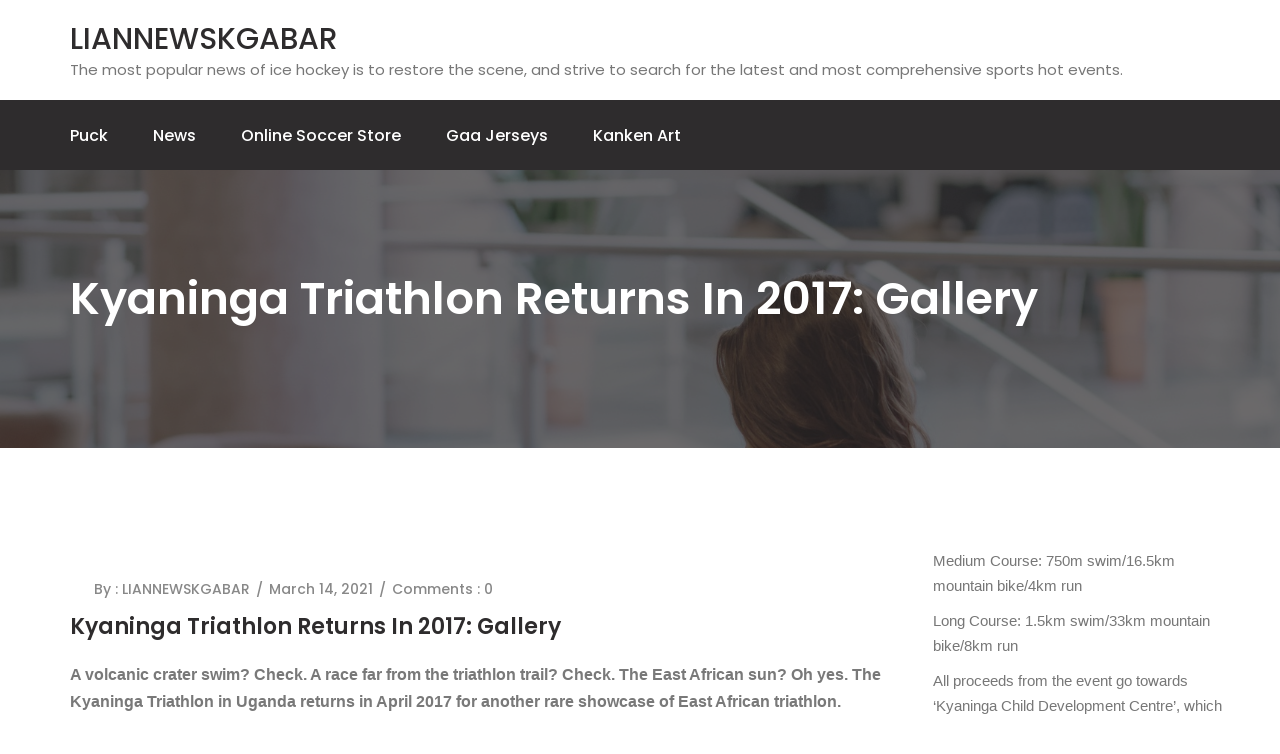

--- FILE ---
content_type: text/html; charset=UTF-8
request_url: https://nhhhr.com/kyaninga-triathlon-returns-in-2017-gallery/
body_size: 16741
content:


<!DOCTYPE html>
<html lang="en-US">
<head>
	<meta charset="UTF-8" />
	<meta http-equiv="X-UA-Compatible" content="IE=edge">
	<meta name="viewport" content="width=device-width, initial-scale=1">
	<!--Shortcut icon-->

	<title>Kyaninga Triathlon returns in 2017: Gallery &#8211; LIANNEWSKGABAR</title>
<meta name='robots' content='max-image-preview:large' />
<link rel='dns-prefetch' href='//fonts.googleapis.com' />
<link rel="alternate" type="application/rss+xml" title="LIANNEWSKGABAR &raquo; Feed" href="https://nhhhr.com/feed/" />
<link rel="alternate" type="application/rss+xml" title="LIANNEWSKGABAR &raquo; Comments Feed" href="https://nhhhr.com/comments/feed/" />
<link rel="alternate" title="oEmbed (JSON)" type="application/json+oembed" href="https://nhhhr.com/wp-json/oembed/1.0/embed?url=https%3A%2F%2Fnhhhr.com%2Fkyaninga-triathlon-returns-in-2017-gallery%2F" />
<link rel="alternate" title="oEmbed (XML)" type="text/xml+oembed" href="https://nhhhr.com/wp-json/oembed/1.0/embed?url=https%3A%2F%2Fnhhhr.com%2Fkyaninga-triathlon-returns-in-2017-gallery%2F&#038;format=xml" />
<style id='wp-img-auto-sizes-contain-inline-css' type='text/css'>
img:is([sizes=auto i],[sizes^="auto," i]){contain-intrinsic-size:3000px 1500px}
/*# sourceURL=wp-img-auto-sizes-contain-inline-css */
</style>
<style id='wp-emoji-styles-inline-css' type='text/css'>

	img.wp-smiley, img.emoji {
		display: inline !important;
		border: none !important;
		box-shadow: none !important;
		height: 1em !important;
		width: 1em !important;
		margin: 0 0.07em !important;
		vertical-align: -0.1em !important;
		background: none !important;
		padding: 0 !important;
	}
/*# sourceURL=wp-emoji-styles-inline-css */
</style>
<style id='wp-block-library-inline-css' type='text/css'>
:root{--wp-block-synced-color:#7a00df;--wp-block-synced-color--rgb:122,0,223;--wp-bound-block-color:var(--wp-block-synced-color);--wp-editor-canvas-background:#ddd;--wp-admin-theme-color:#007cba;--wp-admin-theme-color--rgb:0,124,186;--wp-admin-theme-color-darker-10:#006ba1;--wp-admin-theme-color-darker-10--rgb:0,107,160.5;--wp-admin-theme-color-darker-20:#005a87;--wp-admin-theme-color-darker-20--rgb:0,90,135;--wp-admin-border-width-focus:2px}@media (min-resolution:192dpi){:root{--wp-admin-border-width-focus:1.5px}}.wp-element-button{cursor:pointer}:root .has-very-light-gray-background-color{background-color:#eee}:root .has-very-dark-gray-background-color{background-color:#313131}:root .has-very-light-gray-color{color:#eee}:root .has-very-dark-gray-color{color:#313131}:root .has-vivid-green-cyan-to-vivid-cyan-blue-gradient-background{background:linear-gradient(135deg,#00d084,#0693e3)}:root .has-purple-crush-gradient-background{background:linear-gradient(135deg,#34e2e4,#4721fb 50%,#ab1dfe)}:root .has-hazy-dawn-gradient-background{background:linear-gradient(135deg,#faaca8,#dad0ec)}:root .has-subdued-olive-gradient-background{background:linear-gradient(135deg,#fafae1,#67a671)}:root .has-atomic-cream-gradient-background{background:linear-gradient(135deg,#fdd79a,#004a59)}:root .has-nightshade-gradient-background{background:linear-gradient(135deg,#330968,#31cdcf)}:root .has-midnight-gradient-background{background:linear-gradient(135deg,#020381,#2874fc)}:root{--wp--preset--font-size--normal:16px;--wp--preset--font-size--huge:42px}.has-regular-font-size{font-size:1em}.has-larger-font-size{font-size:2.625em}.has-normal-font-size{font-size:var(--wp--preset--font-size--normal)}.has-huge-font-size{font-size:var(--wp--preset--font-size--huge)}.has-text-align-center{text-align:center}.has-text-align-left{text-align:left}.has-text-align-right{text-align:right}.has-fit-text{white-space:nowrap!important}#end-resizable-editor-section{display:none}.aligncenter{clear:both}.items-justified-left{justify-content:flex-start}.items-justified-center{justify-content:center}.items-justified-right{justify-content:flex-end}.items-justified-space-between{justify-content:space-between}.screen-reader-text{border:0;clip-path:inset(50%);height:1px;margin:-1px;overflow:hidden;padding:0;position:absolute;width:1px;word-wrap:normal!important}.screen-reader-text:focus{background-color:#ddd;clip-path:none;color:#444;display:block;font-size:1em;height:auto;left:5px;line-height:normal;padding:15px 23px 14px;text-decoration:none;top:5px;width:auto;z-index:100000}html :where(.has-border-color){border-style:solid}html :where([style*=border-top-color]){border-top-style:solid}html :where([style*=border-right-color]){border-right-style:solid}html :where([style*=border-bottom-color]){border-bottom-style:solid}html :where([style*=border-left-color]){border-left-style:solid}html :where([style*=border-width]){border-style:solid}html :where([style*=border-top-width]){border-top-style:solid}html :where([style*=border-right-width]){border-right-style:solid}html :where([style*=border-bottom-width]){border-bottom-style:solid}html :where([style*=border-left-width]){border-left-style:solid}html :where(img[class*=wp-image-]){height:auto;max-width:100%}:where(figure){margin:0 0 1em}html :where(.is-position-sticky){--wp-admin--admin-bar--position-offset:var(--wp-admin--admin-bar--height,0px)}@media screen and (max-width:600px){html :where(.is-position-sticky){--wp-admin--admin-bar--position-offset:0px}}

/*# sourceURL=wp-block-library-inline-css */
</style><style id='global-styles-inline-css' type='text/css'>
:root{--wp--preset--aspect-ratio--square: 1;--wp--preset--aspect-ratio--4-3: 4/3;--wp--preset--aspect-ratio--3-4: 3/4;--wp--preset--aspect-ratio--3-2: 3/2;--wp--preset--aspect-ratio--2-3: 2/3;--wp--preset--aspect-ratio--16-9: 16/9;--wp--preset--aspect-ratio--9-16: 9/16;--wp--preset--color--black: #000000;--wp--preset--color--cyan-bluish-gray: #abb8c3;--wp--preset--color--white: #ffffff;--wp--preset--color--pale-pink: #f78da7;--wp--preset--color--vivid-red: #cf2e2e;--wp--preset--color--luminous-vivid-orange: #ff6900;--wp--preset--color--luminous-vivid-amber: #fcb900;--wp--preset--color--light-green-cyan: #7bdcb5;--wp--preset--color--vivid-green-cyan: #00d084;--wp--preset--color--pale-cyan-blue: #8ed1fc;--wp--preset--color--vivid-cyan-blue: #0693e3;--wp--preset--color--vivid-purple: #9b51e0;--wp--preset--gradient--vivid-cyan-blue-to-vivid-purple: linear-gradient(135deg,rgb(6,147,227) 0%,rgb(155,81,224) 100%);--wp--preset--gradient--light-green-cyan-to-vivid-green-cyan: linear-gradient(135deg,rgb(122,220,180) 0%,rgb(0,208,130) 100%);--wp--preset--gradient--luminous-vivid-amber-to-luminous-vivid-orange: linear-gradient(135deg,rgb(252,185,0) 0%,rgb(255,105,0) 100%);--wp--preset--gradient--luminous-vivid-orange-to-vivid-red: linear-gradient(135deg,rgb(255,105,0) 0%,rgb(207,46,46) 100%);--wp--preset--gradient--very-light-gray-to-cyan-bluish-gray: linear-gradient(135deg,rgb(238,238,238) 0%,rgb(169,184,195) 100%);--wp--preset--gradient--cool-to-warm-spectrum: linear-gradient(135deg,rgb(74,234,220) 0%,rgb(151,120,209) 20%,rgb(207,42,186) 40%,rgb(238,44,130) 60%,rgb(251,105,98) 80%,rgb(254,248,76) 100%);--wp--preset--gradient--blush-light-purple: linear-gradient(135deg,rgb(255,206,236) 0%,rgb(152,150,240) 100%);--wp--preset--gradient--blush-bordeaux: linear-gradient(135deg,rgb(254,205,165) 0%,rgb(254,45,45) 50%,rgb(107,0,62) 100%);--wp--preset--gradient--luminous-dusk: linear-gradient(135deg,rgb(255,203,112) 0%,rgb(199,81,192) 50%,rgb(65,88,208) 100%);--wp--preset--gradient--pale-ocean: linear-gradient(135deg,rgb(255,245,203) 0%,rgb(182,227,212) 50%,rgb(51,167,181) 100%);--wp--preset--gradient--electric-grass: linear-gradient(135deg,rgb(202,248,128) 0%,rgb(113,206,126) 100%);--wp--preset--gradient--midnight: linear-gradient(135deg,rgb(2,3,129) 0%,rgb(40,116,252) 100%);--wp--preset--font-size--small: 13px;--wp--preset--font-size--medium: 20px;--wp--preset--font-size--large: 36px;--wp--preset--font-size--x-large: 42px;--wp--preset--spacing--20: 0.44rem;--wp--preset--spacing--30: 0.67rem;--wp--preset--spacing--40: 1rem;--wp--preset--spacing--50: 1.5rem;--wp--preset--spacing--60: 2.25rem;--wp--preset--spacing--70: 3.38rem;--wp--preset--spacing--80: 5.06rem;--wp--preset--shadow--natural: 6px 6px 9px rgba(0, 0, 0, 0.2);--wp--preset--shadow--deep: 12px 12px 50px rgba(0, 0, 0, 0.4);--wp--preset--shadow--sharp: 6px 6px 0px rgba(0, 0, 0, 0.2);--wp--preset--shadow--outlined: 6px 6px 0px -3px rgb(255, 255, 255), 6px 6px rgb(0, 0, 0);--wp--preset--shadow--crisp: 6px 6px 0px rgb(0, 0, 0);}:where(.is-layout-flex){gap: 0.5em;}:where(.is-layout-grid){gap: 0.5em;}body .is-layout-flex{display: flex;}.is-layout-flex{flex-wrap: wrap;align-items: center;}.is-layout-flex > :is(*, div){margin: 0;}body .is-layout-grid{display: grid;}.is-layout-grid > :is(*, div){margin: 0;}:where(.wp-block-columns.is-layout-flex){gap: 2em;}:where(.wp-block-columns.is-layout-grid){gap: 2em;}:where(.wp-block-post-template.is-layout-flex){gap: 1.25em;}:where(.wp-block-post-template.is-layout-grid){gap: 1.25em;}.has-black-color{color: var(--wp--preset--color--black) !important;}.has-cyan-bluish-gray-color{color: var(--wp--preset--color--cyan-bluish-gray) !important;}.has-white-color{color: var(--wp--preset--color--white) !important;}.has-pale-pink-color{color: var(--wp--preset--color--pale-pink) !important;}.has-vivid-red-color{color: var(--wp--preset--color--vivid-red) !important;}.has-luminous-vivid-orange-color{color: var(--wp--preset--color--luminous-vivid-orange) !important;}.has-luminous-vivid-amber-color{color: var(--wp--preset--color--luminous-vivid-amber) !important;}.has-light-green-cyan-color{color: var(--wp--preset--color--light-green-cyan) !important;}.has-vivid-green-cyan-color{color: var(--wp--preset--color--vivid-green-cyan) !important;}.has-pale-cyan-blue-color{color: var(--wp--preset--color--pale-cyan-blue) !important;}.has-vivid-cyan-blue-color{color: var(--wp--preset--color--vivid-cyan-blue) !important;}.has-vivid-purple-color{color: var(--wp--preset--color--vivid-purple) !important;}.has-black-background-color{background-color: var(--wp--preset--color--black) !important;}.has-cyan-bluish-gray-background-color{background-color: var(--wp--preset--color--cyan-bluish-gray) !important;}.has-white-background-color{background-color: var(--wp--preset--color--white) !important;}.has-pale-pink-background-color{background-color: var(--wp--preset--color--pale-pink) !important;}.has-vivid-red-background-color{background-color: var(--wp--preset--color--vivid-red) !important;}.has-luminous-vivid-orange-background-color{background-color: var(--wp--preset--color--luminous-vivid-orange) !important;}.has-luminous-vivid-amber-background-color{background-color: var(--wp--preset--color--luminous-vivid-amber) !important;}.has-light-green-cyan-background-color{background-color: var(--wp--preset--color--light-green-cyan) !important;}.has-vivid-green-cyan-background-color{background-color: var(--wp--preset--color--vivid-green-cyan) !important;}.has-pale-cyan-blue-background-color{background-color: var(--wp--preset--color--pale-cyan-blue) !important;}.has-vivid-cyan-blue-background-color{background-color: var(--wp--preset--color--vivid-cyan-blue) !important;}.has-vivid-purple-background-color{background-color: var(--wp--preset--color--vivid-purple) !important;}.has-black-border-color{border-color: var(--wp--preset--color--black) !important;}.has-cyan-bluish-gray-border-color{border-color: var(--wp--preset--color--cyan-bluish-gray) !important;}.has-white-border-color{border-color: var(--wp--preset--color--white) !important;}.has-pale-pink-border-color{border-color: var(--wp--preset--color--pale-pink) !important;}.has-vivid-red-border-color{border-color: var(--wp--preset--color--vivid-red) !important;}.has-luminous-vivid-orange-border-color{border-color: var(--wp--preset--color--luminous-vivid-orange) !important;}.has-luminous-vivid-amber-border-color{border-color: var(--wp--preset--color--luminous-vivid-amber) !important;}.has-light-green-cyan-border-color{border-color: var(--wp--preset--color--light-green-cyan) !important;}.has-vivid-green-cyan-border-color{border-color: var(--wp--preset--color--vivid-green-cyan) !important;}.has-pale-cyan-blue-border-color{border-color: var(--wp--preset--color--pale-cyan-blue) !important;}.has-vivid-cyan-blue-border-color{border-color: var(--wp--preset--color--vivid-cyan-blue) !important;}.has-vivid-purple-border-color{border-color: var(--wp--preset--color--vivid-purple) !important;}.has-vivid-cyan-blue-to-vivid-purple-gradient-background{background: var(--wp--preset--gradient--vivid-cyan-blue-to-vivid-purple) !important;}.has-light-green-cyan-to-vivid-green-cyan-gradient-background{background: var(--wp--preset--gradient--light-green-cyan-to-vivid-green-cyan) !important;}.has-luminous-vivid-amber-to-luminous-vivid-orange-gradient-background{background: var(--wp--preset--gradient--luminous-vivid-amber-to-luminous-vivid-orange) !important;}.has-luminous-vivid-orange-to-vivid-red-gradient-background{background: var(--wp--preset--gradient--luminous-vivid-orange-to-vivid-red) !important;}.has-very-light-gray-to-cyan-bluish-gray-gradient-background{background: var(--wp--preset--gradient--very-light-gray-to-cyan-bluish-gray) !important;}.has-cool-to-warm-spectrum-gradient-background{background: var(--wp--preset--gradient--cool-to-warm-spectrum) !important;}.has-blush-light-purple-gradient-background{background: var(--wp--preset--gradient--blush-light-purple) !important;}.has-blush-bordeaux-gradient-background{background: var(--wp--preset--gradient--blush-bordeaux) !important;}.has-luminous-dusk-gradient-background{background: var(--wp--preset--gradient--luminous-dusk) !important;}.has-pale-ocean-gradient-background{background: var(--wp--preset--gradient--pale-ocean) !important;}.has-electric-grass-gradient-background{background: var(--wp--preset--gradient--electric-grass) !important;}.has-midnight-gradient-background{background: var(--wp--preset--gradient--midnight) !important;}.has-small-font-size{font-size: var(--wp--preset--font-size--small) !important;}.has-medium-font-size{font-size: var(--wp--preset--font-size--medium) !important;}.has-large-font-size{font-size: var(--wp--preset--font-size--large) !important;}.has-x-large-font-size{font-size: var(--wp--preset--font-size--x-large) !important;}
/*# sourceURL=global-styles-inline-css */
</style>

<style id='classic-theme-styles-inline-css' type='text/css'>
/*! This file is auto-generated */
.wp-block-button__link{color:#fff;background-color:#32373c;border-radius:9999px;box-shadow:none;text-decoration:none;padding:calc(.667em + 2px) calc(1.333em + 2px);font-size:1.125em}.wp-block-file__button{background:#32373c;color:#fff;text-decoration:none}
/*# sourceURL=/wp-includes/css/classic-themes.min.css */
</style>
<link rel='stylesheet' id='edulite-font-css' href='https://fonts.googleapis.com/css?family=Open+Sans%3A400%2C500%2C600%7CPoppins%3A400%2C500%2C600%2C700&#038;ver=6.9' type='text/css' media='all' />
<link rel='stylesheet' id='bootstrap-css' href='https://nhhhr.com/wp-content/themes/edulite/assets/css/bootstrap.css?ver=6.9' type='text/css' media='all' />
<link rel='stylesheet' id='font-awesome-css' href='https://nhhhr.com/wp-content/themes/edulite/assets/css/font-awesome.css?ver=6.9' type='text/css' media='all' />
<link rel='stylesheet' id='edulite-style-css' href='https://nhhhr.com/wp-content/themes/edulite/style.css?ver=6.9' type='text/css' media='all' />
<script type="text/javascript" src="https://nhhhr.com/wp-includes/js/jquery/jquery.min.js?ver=3.7.1" id="jquery-core-js"></script>
<script type="text/javascript" src="https://nhhhr.com/wp-includes/js/jquery/jquery-migrate.min.js?ver=3.4.1" id="jquery-migrate-js"></script>
<link rel="https://api.w.org/" href="https://nhhhr.com/wp-json/" /><link rel="alternate" title="JSON" type="application/json" href="https://nhhhr.com/wp-json/wp/v2/posts/9503" /><link rel="EditURI" type="application/rsd+xml" title="RSD" href="https://nhhhr.com/xmlrpc.php?rsd" />
<meta name="generator" content="WordPress 6.9" />
<link rel="canonical" href="https://nhhhr.com/kyaninga-triathlon-returns-in-2017-gallery/" />
<link rel='shortlink' href='https://nhhhr.com/?p=9503' />
<style type="text/css">.recentcomments a{display:inline !important;padding:0 !important;margin:0 !important;}</style>			<style type="text/css">
									.page-title
					{
						background-image:url('https://nhhhr.com/wp-content/themes/edulite/assets/images/header.jpg');
					}
					
			</style>
		
	
</head>
	



<body class="class="wp-singular post-template-default single single-post postid-9503 single-format-standard wp-theme-edulite"">
	 <div class="scroll-to-top scroll-to-target">
		<span class="icon fa fa-angle-double-up" title="" >
						
		</span>
	</div>

	<header class="main-header header-style-one">
	            <!--Header-Upper-->

               
	            <div class="header-upper">
	                <div class="container clearfix">
	                    <div class="pull-left logo-outer">
	                        <div class="logo">
	                                  	      <a href="https://nhhhr.com/">
            	        <h2 style="color: ##000">
                        LIANNEWSKGABAR                        </h2> </a>
            	        The most popular news of ice hockey is to restore the scene, and strive to search for the latest and most comprehensive sports hot events.            	      
	                  
	                  </div>
	                    </div>
				             </div>
        </div>
	            <!--End Header Upper-->

	            <!--Header Lower-->
        <div class="header-lower">
            <div class="container">
                <div class="nav-outer clearfix">
                    <!-- Main Menu -->
                    <nav class="main-menu">
                        <div class="navbar-header">
                            <!-- Toggle Button -->
                            <button type="button" class="navbar-toggle" data-toggle="collapse" data-target=".navbar-collapse">
                                <span class="icon-bar"></span>
                                <span class="icon-bar"></span>
                                <span class="icon-bar"></span>
                            </button>
                        </div>
                        <div class="navbar-collapse collapse clearfix">
                           <ul class="navigation clearfix"><li itemscope="itemscope" itemtype="https://www.schema.org/SiteNavigationElement" id="menu-item-3487" class="menu-item menu-item-type-taxonomy menu-item-object-category menu-item-3487"><a title="puck" class="menu-link" href="https://nhhhr.com/category/puck/">puck</a></li>
<li itemscope="itemscope" itemtype="https://www.schema.org/SiteNavigationElement" id="menu-item-3488" class="menu-item menu-item-type-taxonomy menu-item-object-category current-post-ancestor current-menu-parent current-post-parent menu-item-3488"><a title="News" class="menu-link" href="https://nhhhr.com/category/news/">News</a></li>
<li itemscope="itemscope" itemtype="https://www.schema.org/SiteNavigationElement" id="menu-item-3489" class="menu-item menu-item-type-custom menu-item-object-custom menu-item-3489"><a title="online soccer store" class="menu-link" href="https://www.storemls.com">online soccer store</a></li>
<li itemscope="itemscope" itemtype="https://www.schema.org/SiteNavigationElement" id="menu-item-10330" class="menu-item menu-item-type-custom menu-item-object-custom menu-item-10330"><a title="gaa jerseys" class="menu-link" href="https://www.igaashop.com/gaa">gaa jerseys</a></li>
<li itemscope="itemscope" itemtype="https://www.schema.org/SiteNavigationElement" id="menu-item-12296" class="menu-item menu-item-type-custom menu-item-object-custom menu-item-12296"><a title="kanken art" class="menu-link" href="http://kankenart.com/kanken-c-3/">kanken art</a></li>
</ul>                        </div>
                    </nav>
                   </div>
            </div>
        </div>
        <!--End Header Lower-->
    </header>
<section class="page-title">
   <div class="container">
      <h1>  Kyaninga Triathlon returns in 2017: Gallery</h1>
   </div>
</section>
<div class="bg-w sp-100">
   <div class="container">
      <div class="row clearfix">
         <!--Content Side / Our Blog-->
         <div class="content-side col-lg-9 col-md-8 col-sm-12 col-xs-12">
                                    <div class="blog-single blog-detail padding-right">
               <div class="inner-box">
    <div class="image">
         
     </div>
      <div class="lower-content">
          <ul class="post-info">
              <li>
                  <a href="https://nhhhr.com/author/mobanmarket/">By : LIANNEWSKGABAR</a>
              </li>
              <li>March 14, 2021</li>
              
             <li>
                 Comments : 0              </li>
                           </ul>
            <h3>Kyaninga Triathlon returns in 2017: Gallery</h3>
             <div class="text">     
                 <p><strong>A volcanic crater swim? Check. A race far from the triathlon trail? Check. The East African sun? Oh yes. The Kyaninga Triathlon in Uganda returns in April 2017 for another rare showcase of East African triathlon.</strong></p>
<p>    Advertisement</p></div>
</div>
</div>
<p>As the memorable images above from the December 2016 show, the race is located at the base of the Ruwenzori Mountains and situated on a volcanic crater lake that’s 224m deep.</p>
<p>Click Here: <a href='https://www.ifootballshop.com/liverpool-424.html' title='liverpool mens jersey'>liverpool mens jersey</a></p>
<p>The 2017 race, which includes sprint, standard and relay options, will again be hosted at the Kyaninga Lodge in western Uganda, with the date set as 1st April.</p>
<div    >
</div>
</div>
<p>“Of the international events that I’ve participated in, this has been one of the truly memorable triathlons that I’ve taken part in,” says Adam Cameron, who finished third in December. “This is ultimately down to the warmth and friendliness of the local Ugandans, who gave us so much extra energy. And if you’re ever in this part of the world? This really offers a unique way to see the country and its people.”</p>
<p>THE COURSES
</p></div>
<p>Medium Course: 750m swim/16.5km mountain bike/4km run</p>
<p>Long Course: 1.5km swim/33km mountain bike/8km run</p>
<p>All proceeds from the event go towards ‘Kyaninga Child Development Centre’, which is an organization focusing on the rehabilitation and integration of children living with disabilities. Head to here to enter.</p>
<p>    Advertisement</p></div>
</div>
</div>
<p>Meanwhile, the Running the Rift marathon from the same race organisers will take place on the 11 November 2017 (www.runningtheriftmarathon.com).</p>
<p>    <i  data-grunticon-embed></i></p>
<figure>
    <picture><source srcset="https://images.immediate.co.uk/production/volatile/sites/34/2020/05/17863-f1959bb-scaled.jpg?quality=90&amp;resize=160%2C160, https://images.immediate.co.uk/production/volatile/sites/34/2020/05/17863-f1959bb-scaled.jpg?quality=45&amp;resize=320%2C320 2x, https://images.immediate.co.uk/production/volatile/sites/34/2020/05/17863-f1959bb-scaled.jpg?quality=45&amp;resize=480%2C480 3x, https://images.immediate.co.uk/production/volatile/sites/34/2020/05/17863-f1959bb-scaled.jpg?quality=45&amp;resize=640%2C640 4x" type="image/jpeg"></source></picture>
</div><figcaption style="display:none;"><figcaption >The volcanic crater swim start<br />
    </figcaption><i></i></p>
</div>
</figcaption></figure>
<p><meta  data-sources='[{"type":"image\/jpeg","media":"","srcset":"https:\/\/images.immediate.co.uk\/production\/volatile\/sites\/34\/2020\/05\/17863-f1959bb-scaled.jpg?quality=90&amp;resize=500%2C375, https:\/\/images.immediate.co.uk\/production\/volatile\/sites\/34\/2020\/05\/17863-f1959bb-scaled.jpg?quality=45&amp;resize=1000%2C750 2x, https:\/\/images.immediate.co.uk\/production\/volatile\/sites\/34\/2020\/05\/17863-f1959bb-scaled.jpg?quality=45&amp;resize=1500%2C1125 3x, https:\/\/images.immediate.co.uk\/production\/volatile\/sites\/34\/2020\/05\/17863-f1959bb-scaled.jpg?quality=45&amp;resize=2000%2C1500 4x","srcsetWebP":"https:\/\/images.immediate.co.uk\/production\/volatile\/sites\/34\/2020\/05\/17863-f1959bb-scaled.jpg?webp=true&amp;quality=90&amp;resize=500%2C375, https:\/\/images.immediate.co.uk\/production\/volatile\/sites\/34\/2020\/05\/17863-f1959bb-scaled.jpg?webp=true&amp;quality=45&amp;resize=1000%2C750 2x, https:\/\/images.immediate.co.uk\/production\/volatile\/sites\/34\/2020\/05\/17863-f1959bb-scaled.jpg?webp=true&amp;quality=45&amp;resize=1500%2C1125 3x, https:\/\/images.immediate.co.uk\/production\/volatile\/sites\/34\/2020\/05\/17863-f1959bb-scaled.jpg?webp=true&amp;quality=45&amp;resize=2000%2C1500 4x"}]' data- data-src="https://images.immediate.co.uk/production/volatile/sites/34/2020/05/17863-f1959bb-scaled.jpg?quality=90&amp;resize=500%2C375" data-width="500" data-height="375" data-crop-width="" data-crop-height="" data-alt="17863-f1959bb-563e528.jpg" data-title="17863-f1959bb-563e528.jpg" data-style="width: auto; height: 100%;"><br />
<meta  data-sources='[{"type":"image\/jpeg","media":"","srcset":"https:\/\/images.immediate.co.uk\/production\/volatile\/sites\/34\/2020\/05\/17863-f1959bb-scaled.jpg?quality=90&amp;resize=160%2C160, https:\/\/images.immediate.co.uk\/production\/volatile\/sites\/34\/2020\/05\/17863-f1959bb-scaled.jpg?quality=45&amp;resize=320%2C320 2x, https:\/\/images.immediate.co.uk\/production\/volatile\/sites\/34\/2020\/05\/17863-f1959bb-scaled.jpg?quality=45&amp;resize=480%2C480 3x, https:\/\/images.immediate.co.uk\/production\/volatile\/sites\/34\/2020\/05\/17863-f1959bb-scaled.jpg?quality=45&amp;resize=640%2C640 4x","srcsetWebP":"https:\/\/images.immediate.co.uk\/production\/volatile\/sites\/34\/2020\/05\/17863-f1959bb-scaled.jpg?webp=true&amp;quality=90&amp;resize=160%2C160, https:\/\/images.immediate.co.uk\/production\/volatile\/sites\/34\/2020\/05\/17863-f1959bb-scaled.jpg?webp=true&amp;quality=45&amp;resize=320%2C320 2x, https:\/\/images.immediate.co.uk\/production\/volatile\/sites\/34\/2020\/05\/17863-f1959bb-scaled.jpg?webp=true&amp;quality=45&amp;resize=480%2C480 3x, https:\/\/images.immediate.co.uk\/production\/volatile\/sites\/34\/2020\/05\/17863-f1959bb-scaled.jpg?webp=true&amp;quality=45&amp;resize=640%2C640 4x"}]' data- data-src="https://images.immediate.co.uk/production/volatile/sites/34/2020/05/17863-f1959bb-scaled.jpg?quality=90&amp;resize=100%2C100" data-width="100" data-height="100" data-crop-width="" data-crop-height="" data-alt="17863-f1959bb-563e528.jpg" data-title="17863-f1959bb-563e528.jpg" data-style="width: auto; height: 100%;"><br />
<meta  data-sources='[{"type":"image\/jpeg","media":"(max-width: 320px)","srcset":"https:\/\/images.immediate.co.uk\/production\/volatile\/sites\/34\/2020\/05\/17863-f1959bb-scaled.jpg?quality=90&amp;resize=320%2C240, https:\/\/images.immediate.co.uk\/production\/volatile\/sites\/34\/2020\/05\/17863-f1959bb-scaled.jpg?quality=45&amp;resize=640%2C480 2x, https:\/\/images.immediate.co.uk\/production\/volatile\/sites\/34\/2020\/05\/17863-f1959bb-scaled.jpg?quality=45&amp;resize=960%2C720 3x, https:\/\/images.immediate.co.uk\/production\/volatile\/sites\/34\/2020\/05\/17863-f1959bb-scaled.jpg?quality=45&amp;resize=1280%2C960 4x","srcsetWebP":"https:\/\/images.immediate.co.uk\/production\/volatile\/sites\/34\/2020\/05\/17863-f1959bb-scaled.jpg?webp=true&amp;quality=90&amp;resize=320%2C240, https:\/\/images.immediate.co.uk\/production\/volatile\/sites\/34\/2020\/05\/17863-f1959bb-scaled.jpg?webp=true&amp;quality=45&amp;resize=640%2C480 2x, https:\/\/images.immediate.co.uk\/production\/volatile\/sites\/34\/2020\/05\/17863-f1959bb-scaled.jpg?webp=true&amp;quality=45&amp;resize=960%2C720 3x, https:\/\/images.immediate.co.uk\/production\/volatile\/sites\/34\/2020\/05\/17863-f1959bb-scaled.jpg?webp=true&amp;quality=45&amp;resize=1280%2C960 4x"},{"type":"image\/jpeg","media":"(max-width: 375px)","srcset":"https:\/\/images.immediate.co.uk\/production\/volatile\/sites\/34\/2020\/05\/17863-f1959bb-scaled.jpg?quality=90&amp;resize=375%2C281, https:\/\/images.immediate.co.uk\/production\/volatile\/sites\/34\/2020\/05\/17863-f1959bb-scaled.jpg?quality=45&amp;resize=750%2C563 2x, https:\/\/images.immediate.co.uk\/production\/volatile\/sites\/34\/2020\/05\/17863-f1959bb-scaled.jpg?quality=45&amp;resize=1125%2C844 3x, https:\/\/images.immediate.co.uk\/production\/volatile\/sites\/34\/2020\/05\/17863-f1959bb-scaled.jpg?quality=45&amp;resize=1500%2C1125 4x","srcsetWebP":"https:\/\/images.immediate.co.uk\/production\/volatile\/sites\/34\/2020\/05\/17863-f1959bb-scaled.jpg?webp=true&amp;quality=90&amp;resize=375%2C281, https:\/\/images.immediate.co.uk\/production\/volatile\/sites\/34\/2020\/05\/17863-f1959bb-scaled.jpg?webp=true&amp;quality=45&amp;resize=750%2C563 2x, https:\/\/images.immediate.co.uk\/production\/volatile\/sites\/34\/2020\/05\/17863-f1959bb-scaled.jpg?webp=true&amp;quality=45&amp;resize=1125%2C844 3x, https:\/\/images.immediate.co.uk\/production\/volatile\/sites\/34\/2020\/05\/17863-f1959bb-scaled.jpg?webp=true&amp;quality=45&amp;resize=1500%2C1125 4x"},{"type":"image\/jpeg","media":"(max-width: 425px)","srcset":"https:\/\/images.immediate.co.uk\/production\/volatile\/sites\/34\/2020\/05\/17863-f1959bb-scaled.jpg?quality=90&amp;resize=425%2C319, https:\/\/images.immediate.co.uk\/production\/volatile\/sites\/34\/2020\/05\/17863-f1959bb-scaled.jpg?quality=45&amp;resize=850%2C638 2x, https:\/\/images.immediate.co.uk\/production\/volatile\/sites\/34\/2020\/05\/17863-f1959bb-scaled.jpg?quality=45&amp;resize=1275%2C956 3x, https:\/\/images.immediate.co.uk\/production\/volatile\/sites\/34\/2020\/05\/17863-f1959bb-scaled.jpg?quality=45&amp;resize=1700%2C1275 4x","srcsetWebP":"https:\/\/images.immediate.co.uk\/production\/volatile\/sites\/34\/2020\/05\/17863-f1959bb-scaled.jpg?webp=true&amp;quality=90&amp;resize=425%2C319, https:\/\/images.immediate.co.uk\/production\/volatile\/sites\/34\/2020\/05\/17863-f1959bb-scaled.jpg?webp=true&amp;quality=45&amp;resize=850%2C638 2x, https:\/\/images.immediate.co.uk\/production\/volatile\/sites\/34\/2020\/05\/17863-f1959bb-scaled.jpg?webp=true&amp;quality=45&amp;resize=1275%2C956 3x, https:\/\/images.immediate.co.uk\/production\/volatile\/sites\/34\/2020\/05\/17863-f1959bb-scaled.jpg?webp=true&amp;quality=45&amp;resize=1700%2C1275 4x"},{"type":"image\/jpeg","media":"(max-width: 600px)","srcset":"https:\/\/images.immediate.co.uk\/production\/volatile\/sites\/34\/2020\/05\/17863-f1959bb-scaled.jpg?quality=90&amp;resize=600%2C450, https:\/\/images.immediate.co.uk\/production\/volatile\/sites\/34\/2020\/05\/17863-f1959bb-scaled.jpg?quality=45&amp;resize=1200%2C900 2x, https:\/\/images.immediate.co.uk\/production\/volatile\/sites\/34\/2020\/05\/17863-f1959bb-scaled.jpg?quality=45&amp;resize=1800%2C1350 3x, https:\/\/images.immediate.co.uk\/production\/volatile\/sites\/34\/2020\/05\/17863-f1959bb-scaled.jpg?quality=45&amp;resize=2400%2C1800 4x","srcsetWebP":"https:\/\/images.immediate.co.uk\/production\/volatile\/sites\/34\/2020\/05\/17863-f1959bb-scaled.jpg?webp=true&amp;quality=90&amp;resize=600%2C450, https:\/\/images.immediate.co.uk\/production\/volatile\/sites\/34\/2020\/05\/17863-f1959bb-scaled.jpg?webp=true&amp;quality=45&amp;resize=1200%2C900 2x, https:\/\/images.immediate.co.uk\/production\/volatile\/sites\/34\/2020\/05\/17863-f1959bb-scaled.jpg?webp=true&amp;quality=45&amp;resize=1800%2C1350 3x, https:\/\/images.immediate.co.uk\/production\/volatile\/sites\/34\/2020\/05\/17863-f1959bb-scaled.jpg?webp=true&amp;quality=45&amp;resize=2400%2C1800 4x"},{"type":"image\/jpeg","media":"(max-width: 767px)","srcset":"https:\/\/images.immediate.co.uk\/production\/volatile\/sites\/34\/2020\/05\/17863-f1959bb-scaled.jpg?quality=90&amp;resize=576%2C432, https:\/\/images.immediate.co.uk\/production\/volatile\/sites\/34\/2020\/05\/17863-f1959bb-scaled.jpg?quality=45&amp;resize=1152%2C864 2x, https:\/\/images.immediate.co.uk\/production\/volatile\/sites\/34\/2020\/05\/17863-f1959bb-scaled.jpg?quality=45&amp;resize=1728%2C1296 3x, https:\/\/images.immediate.co.uk\/production\/volatile\/sites\/34\/2020\/05\/17863-f1959bb-scaled.jpg?quality=45&amp;resize=2304%2C1728 4x","srcsetWebP":"https:\/\/images.immediate.co.uk\/production\/volatile\/sites\/34\/2020\/05\/17863-f1959bb-scaled.jpg?webp=true&amp;quality=90&amp;resize=576%2C432, https:\/\/images.immediate.co.uk\/production\/volatile\/sites\/34\/2020\/05\/17863-f1959bb-scaled.jpg?webp=true&amp;quality=45&amp;resize=1152%2C864 2x, https:\/\/images.immediate.co.uk\/production\/volatile\/sites\/34\/2020\/05\/17863-f1959bb-scaled.jpg?webp=true&amp;quality=45&amp;resize=1728%2C1296 3x, https:\/\/images.immediate.co.uk\/production\/volatile\/sites\/34\/2020\/05\/17863-f1959bb-scaled.jpg?webp=true&amp;quality=45&amp;resize=2304%2C1728 4x"},{"type":"image\/jpeg","media":"(max-width: 991px)","srcset":"https:\/\/images.immediate.co.uk\/production\/volatile\/sites\/34\/2020\/05\/17863-f1959bb-scaled.jpg?quality=90&amp;resize=748%2C561, https:\/\/images.immediate.co.uk\/production\/volatile\/sites\/34\/2020\/05\/17863-f1959bb-scaled.jpg?quality=45&amp;resize=1496%2C1122 2x, https:\/\/images.immediate.co.uk\/production\/volatile\/sites\/34\/2020\/05\/17863-f1959bb-scaled.jpg?quality=45&amp;resize=2244%2C1683 3x","srcsetWebP":"https:\/\/images.immediate.co.uk\/production\/volatile\/sites\/34\/2020\/05\/17863-f1959bb-scaled.jpg?webp=true&amp;quality=90&amp;resize=748%2C561, https:\/\/images.immediate.co.uk\/production\/volatile\/sites\/34\/2020\/05\/17863-f1959bb-scaled.jpg?webp=true&amp;quality=45&amp;resize=1496%2C1122 2x, https:\/\/images.immediate.co.uk\/production\/volatile\/sites\/34\/2020\/05\/17863-f1959bb-scaled.jpg?webp=true&amp;quality=45&amp;resize=2244%2C1683 3x"},{"type":"image\/jpeg","media":"(min-width: 992px)","srcset":"https:\/\/images.immediate.co.uk\/production\/volatile\/sites\/34\/2020\/05\/17863-f1959bb-scaled.jpg?quality=90&amp;resize=960%2C720, https:\/\/images.immediate.co.uk\/production\/volatile\/sites\/34\/2020\/05\/17863-f1959bb-scaled.jpg?quality=45&amp;resize=1920%2C1440 2x","srcsetWebP":"https:\/\/images.immediate.co.uk\/production\/volatile\/sites\/34\/2020\/05\/17863-f1959bb-scaled.jpg?webp=true&amp;quality=90&amp;resize=960%2C720, https:\/\/images.immediate.co.uk\/production\/volatile\/sites\/34\/2020\/05\/17863-f1959bb-scaled.jpg?webp=true&amp;quality=45&amp;resize=1920%2C1440 2x"}]' data- data-src="https://images.immediate.co.uk/production/volatile/sites/34/2020/05/17863-f1959bb-scaled.jpg?quality=90&amp;resize=960%2C720" data-width="960" data-height="720" data-crop-width="" data-crop-height="" data-alt="17863-f1959bb-563e528.jpg" data-title="17863-f1959bb-563e528.jpg" data-style="width: auto; height: 100%;"><br />
<meta  data-sources='[{"type":"image\/jpeg","media":"(max-width: 320px)","srcset":"https:\/\/images.immediate.co.uk\/production\/volatile\/sites\/34\/2020\/05\/17863-f1959bb-scaled.jpg?quality=90&amp;resize=320%2C240, https:\/\/images.immediate.co.uk\/production\/volatile\/sites\/34\/2020\/05\/17863-f1959bb-scaled.jpg?quality=45&amp;resize=640%2C480 2x, https:\/\/images.immediate.co.uk\/production\/volatile\/sites\/34\/2020\/05\/17863-f1959bb-scaled.jpg?quality=45&amp;resize=960%2C720 3x, https:\/\/images.immediate.co.uk\/production\/volatile\/sites\/34\/2020\/05\/17863-f1959bb-scaled.jpg?quality=45&amp;resize=1280%2C960 4x","srcsetWebP":"https:\/\/images.immediate.co.uk\/production\/volatile\/sites\/34\/2020\/05\/17863-f1959bb-scaled.jpg?webp=true&amp;quality=90&amp;resize=320%2C240, https:\/\/images.immediate.co.uk\/production\/volatile\/sites\/34\/2020\/05\/17863-f1959bb-scaled.jpg?webp=true&amp;quality=45&amp;resize=640%2C480 2x, https:\/\/images.immediate.co.uk\/production\/volatile\/sites\/34\/2020\/05\/17863-f1959bb-scaled.jpg?webp=true&amp;quality=45&amp;resize=960%2C720 3x, https:\/\/images.immediate.co.uk\/production\/volatile\/sites\/34\/2020\/05\/17863-f1959bb-scaled.jpg?webp=true&amp;quality=45&amp;resize=1280%2C960 4x"},{"type":"image\/jpeg","media":"(max-width: 375px)","srcset":"https:\/\/images.immediate.co.uk\/production\/volatile\/sites\/34\/2020\/05\/17863-f1959bb-scaled.jpg?quality=90&amp;resize=375%2C281, https:\/\/images.immediate.co.uk\/production\/volatile\/sites\/34\/2020\/05\/17863-f1959bb-scaled.jpg?quality=45&amp;resize=750%2C563 2x, https:\/\/images.immediate.co.uk\/production\/volatile\/sites\/34\/2020\/05\/17863-f1959bb-scaled.jpg?quality=45&amp;resize=1125%2C844 3x, https:\/\/images.immediate.co.uk\/production\/volatile\/sites\/34\/2020\/05\/17863-f1959bb-scaled.jpg?quality=45&amp;resize=1500%2C1125 4x","srcsetWebP":"https:\/\/images.immediate.co.uk\/production\/volatile\/sites\/34\/2020\/05\/17863-f1959bb-scaled.jpg?webp=true&amp;quality=90&amp;resize=375%2C281, https:\/\/images.immediate.co.uk\/production\/volatile\/sites\/34\/2020\/05\/17863-f1959bb-scaled.jpg?webp=true&amp;quality=45&amp;resize=750%2C563 2x, https:\/\/images.immediate.co.uk\/production\/volatile\/sites\/34\/2020\/05\/17863-f1959bb-scaled.jpg?webp=true&amp;quality=45&amp;resize=1125%2C844 3x, https:\/\/images.immediate.co.uk\/production\/volatile\/sites\/34\/2020\/05\/17863-f1959bb-scaled.jpg?webp=true&amp;quality=45&amp;resize=1500%2C1125 4x"},{"type":"image\/jpeg","media":"(max-width: 425px)","srcset":"https:\/\/images.immediate.co.uk\/production\/volatile\/sites\/34\/2020\/05\/17863-f1959bb-scaled.jpg?quality=90&amp;resize=425%2C319, https:\/\/images.immediate.co.uk\/production\/volatile\/sites\/34\/2020\/05\/17863-f1959bb-scaled.jpg?quality=45&amp;resize=850%2C638 2x, https:\/\/images.immediate.co.uk\/production\/volatile\/sites\/34\/2020\/05\/17863-f1959bb-scaled.jpg?quality=45&amp;resize=1275%2C956 3x, https:\/\/images.immediate.co.uk\/production\/volatile\/sites\/34\/2020\/05\/17863-f1959bb-scaled.jpg?quality=45&amp;resize=1700%2C1275 4x","srcsetWebP":"https:\/\/images.immediate.co.uk\/production\/volatile\/sites\/34\/2020\/05\/17863-f1959bb-scaled.jpg?webp=true&amp;quality=90&amp;resize=425%2C319, https:\/\/images.immediate.co.uk\/production\/volatile\/sites\/34\/2020\/05\/17863-f1959bb-scaled.jpg?webp=true&amp;quality=45&amp;resize=850%2C638 2x, https:\/\/images.immediate.co.uk\/production\/volatile\/sites\/34\/2020\/05\/17863-f1959bb-scaled.jpg?webp=true&amp;quality=45&amp;resize=1275%2C956 3x, https:\/\/images.immediate.co.uk\/production\/volatile\/sites\/34\/2020\/05\/17863-f1959bb-scaled.jpg?webp=true&amp;quality=45&amp;resize=1700%2C1275 4x"},{"type":"image\/jpeg","media":"(max-width: 600px)","srcset":"https:\/\/images.immediate.co.uk\/production\/volatile\/sites\/34\/2020\/05\/17863-f1959bb-scaled.jpg?quality=90&amp;resize=600%2C450, https:\/\/images.immediate.co.uk\/production\/volatile\/sites\/34\/2020\/05\/17863-f1959bb-scaled.jpg?quality=45&amp;resize=1200%2C900 2x, https:\/\/images.immediate.co.uk\/production\/volatile\/sites\/34\/2020\/05\/17863-f1959bb-scaled.jpg?quality=45&amp;resize=1800%2C1350 3x, https:\/\/images.immediate.co.uk\/production\/volatile\/sites\/34\/2020\/05\/17863-f1959bb-scaled.jpg?quality=45&amp;resize=2400%2C1800 4x","srcsetWebP":"https:\/\/images.immediate.co.uk\/production\/volatile\/sites\/34\/2020\/05\/17863-f1959bb-scaled.jpg?webp=true&amp;quality=90&amp;resize=600%2C450, https:\/\/images.immediate.co.uk\/production\/volatile\/sites\/34\/2020\/05\/17863-f1959bb-scaled.jpg?webp=true&amp;quality=45&amp;resize=1200%2C900 2x, https:\/\/images.immediate.co.uk\/production\/volatile\/sites\/34\/2020\/05\/17863-f1959bb-scaled.jpg?webp=true&amp;quality=45&amp;resize=1800%2C1350 3x, https:\/\/images.immediate.co.uk\/production\/volatile\/sites\/34\/2020\/05\/17863-f1959bb-scaled.jpg?webp=true&amp;quality=45&amp;resize=2400%2C1800 4x"},{"type":"image\/jpeg","media":"(max-width: 767px)","srcset":"https:\/\/images.immediate.co.uk\/production\/volatile\/sites\/34\/2020\/05\/17863-f1959bb-scaled.jpg?quality=90&amp;resize=576%2C432, https:\/\/images.immediate.co.uk\/production\/volatile\/sites\/34\/2020\/05\/17863-f1959bb-scaled.jpg?quality=45&amp;resize=1152%2C864 2x, https:\/\/images.immediate.co.uk\/production\/volatile\/sites\/34\/2020\/05\/17863-f1959bb-scaled.jpg?quality=45&amp;resize=1728%2C1296 3x, https:\/\/images.immediate.co.uk\/production\/volatile\/sites\/34\/2020\/05\/17863-f1959bb-scaled.jpg?quality=45&amp;resize=2304%2C1728 4x","srcsetWebP":"https:\/\/images.immediate.co.uk\/production\/volatile\/sites\/34\/2020\/05\/17863-f1959bb-scaled.jpg?webp=true&amp;quality=90&amp;resize=576%2C432, https:\/\/images.immediate.co.uk\/production\/volatile\/sites\/34\/2020\/05\/17863-f1959bb-scaled.jpg?webp=true&amp;quality=45&amp;resize=1152%2C864 2x, https:\/\/images.immediate.co.uk\/production\/volatile\/sites\/34\/2020\/05\/17863-f1959bb-scaled.jpg?webp=true&amp;quality=45&amp;resize=1728%2C1296 3x, https:\/\/images.immediate.co.uk\/production\/volatile\/sites\/34\/2020\/05\/17863-f1959bb-scaled.jpg?webp=true&amp;quality=45&amp;resize=2304%2C1728 4x"},{"type":"image\/jpeg","media":"(max-width: 991px)","srcset":"https:\/\/images.immediate.co.uk\/production\/volatile\/sites\/34\/2020\/05\/17863-f1959bb-scaled.jpg?quality=90&amp;resize=418%2C314, https:\/\/images.immediate.co.uk\/production\/volatile\/sites\/34\/2020\/05\/17863-f1959bb-scaled.jpg?quality=45&amp;resize=836%2C627 2x, https:\/\/images.immediate.co.uk\/production\/volatile\/sites\/34\/2020\/05\/17863-f1959bb-scaled.jpg?quality=45&amp;resize=1254%2C941 3x, https:\/\/images.immediate.co.uk\/production\/volatile\/sites\/34\/2020\/05\/17863-f1959bb-scaled.jpg?quality=45&amp;resize=1672%2C1254 4x","srcsetWebP":"https:\/\/images.immediate.co.uk\/production\/volatile\/sites\/34\/2020\/05\/17863-f1959bb-scaled.jpg?webp=true&amp;quality=90&amp;resize=418%2C314, https:\/\/images.immediate.co.uk\/production\/volatile\/sites\/34\/2020\/05\/17863-f1959bb-scaled.jpg?webp=true&amp;quality=45&amp;resize=836%2C627 2x, https:\/\/images.immediate.co.uk\/production\/volatile\/sites\/34\/2020\/05\/17863-f1959bb-scaled.jpg?webp=true&amp;quality=45&amp;resize=1254%2C941 3x, https:\/\/images.immediate.co.uk\/production\/volatile\/sites\/34\/2020\/05\/17863-f1959bb-scaled.jpg?webp=true&amp;quality=45&amp;resize=1672%2C1254 4x"},{"type":"image\/jpeg","media":"(min-width: 992px)","srcset":"https:\/\/images.immediate.co.uk\/production\/volatile\/sites\/34\/2020\/05\/17863-f1959bb-scaled.jpg?quality=90&amp;resize=627%2C470, https:\/\/images.immediate.co.uk\/production\/volatile\/sites\/34\/2020\/05\/17863-f1959bb-scaled.jpg?quality=45&amp;resize=1254%2C941 2x, https:\/\/images.immediate.co.uk\/production\/volatile\/sites\/34\/2020\/05\/17863-f1959bb-scaled.jpg?quality=45&amp;resize=1881%2C1411 3x, https:\/\/images.immediate.co.uk\/production\/volatile\/sites\/34\/2020\/05\/17863-f1959bb-scaled.jpg?quality=45&amp;resize=2508%2C1881 4x","srcsetWebP":"https:\/\/images.immediate.co.uk\/production\/volatile\/sites\/34\/2020\/05\/17863-f1959bb-scaled.jpg?webp=true&amp;quality=90&amp;resize=627%2C470, https:\/\/images.immediate.co.uk\/production\/volatile\/sites\/34\/2020\/05\/17863-f1959bb-scaled.jpg?webp=true&amp;quality=45&amp;resize=1254%2C941 2x, https:\/\/images.immediate.co.uk\/production\/volatile\/sites\/34\/2020\/05\/17863-f1959bb-scaled.jpg?webp=true&amp;quality=45&amp;resize=1881%2C1411 3x, https:\/\/images.immediate.co.uk\/production\/volatile\/sites\/34\/2020\/05\/17863-f1959bb-scaled.jpg?webp=true&amp;quality=45&amp;resize=2508%2C1881 4x"}]' data- data-src="https://images.immediate.co.uk/production/volatile/sites/34/2020/05/17863-f1959bb-scaled.jpg?quality=90&amp;resize=960%2C720" data-width="960" data-height="720" data-crop-width="" data-crop-height="" data-alt="17863-f1959bb-563e528.jpg" data-title="17863-f1959bb-563e528.jpg" data-style="width: auto; height: 100%;">
</div>
<figure>
    <picture><source srcset="https://images.immediate.co.uk/production/volatile/sites/34/2020/05/17864-563e528-scaled.jpg?quality=90&amp;resize=160%2C160, https://images.immediate.co.uk/production/volatile/sites/34/2020/05/17864-563e528-scaled.jpg?quality=45&amp;resize=320%2C320 2x, https://images.immediate.co.uk/production/volatile/sites/34/2020/05/17864-563e528-scaled.jpg?quality=45&amp;resize=480%2C480 3x, https://images.immediate.co.uk/production/volatile/sites/34/2020/05/17864-563e528-scaled.jpg?quality=45&amp;resize=640%2C640 4x" type="image/jpeg"></source></picture>
</div><figcaption style="display:none;"><figcaption >Competitors from the 2016 event head to the swim start<br />
    </figcaption><i></i></p>
</div>
</figcaption></figure>
<p><meta  data-sources='[{"type":"image\/jpeg","media":"","srcset":"https:\/\/images.immediate.co.uk\/production\/volatile\/sites\/34\/2020\/05\/17864-563e528-scaled.jpg?quality=90&amp;resize=500%2C333, https:\/\/images.immediate.co.uk\/production\/volatile\/sites\/34\/2020\/05\/17864-563e528-scaled.jpg?quality=45&amp;resize=1000%2C667 2x, https:\/\/images.immediate.co.uk\/production\/volatile\/sites\/34\/2020\/05\/17864-563e528-scaled.jpg?quality=45&amp;resize=1500%2C1000 3x, https:\/\/images.immediate.co.uk\/production\/volatile\/sites\/34\/2020\/05\/17864-563e528-scaled.jpg?quality=45&amp;resize=2000%2C1334 4x","srcsetWebP":"https:\/\/images.immediate.co.uk\/production\/volatile\/sites\/34\/2020\/05\/17864-563e528-scaled.jpg?webp=true&amp;quality=90&amp;resize=500%2C333, https:\/\/images.immediate.co.uk\/production\/volatile\/sites\/34\/2020\/05\/17864-563e528-scaled.jpg?webp=true&amp;quality=45&amp;resize=1000%2C667 2x, https:\/\/images.immediate.co.uk\/production\/volatile\/sites\/34\/2020\/05\/17864-563e528-scaled.jpg?webp=true&amp;quality=45&amp;resize=1500%2C1000 3x, https:\/\/images.immediate.co.uk\/production\/volatile\/sites\/34\/2020\/05\/17864-563e528-scaled.jpg?webp=true&amp;quality=45&amp;resize=2000%2C1334 4x"}]' data- data-src="https://images.immediate.co.uk/production/volatile/sites/34/2020/05/17864-563e528-scaled.jpg?quality=90&amp;resize=500%2C333" data-width="500" data-height="333" data-crop-width="" data-crop-height="" data-alt="17864-563e528-5fd4128.jpg" data-title="17864-563e528-5fd4128.jpg" data-style="width: auto; height: 100%;"><br />
<meta  data-sources='[{"type":"image\/jpeg","media":"","srcset":"https:\/\/images.immediate.co.uk\/production\/volatile\/sites\/34\/2020\/05\/17864-563e528-scaled.jpg?quality=90&amp;resize=160%2C160, https:\/\/images.immediate.co.uk\/production\/volatile\/sites\/34\/2020\/05\/17864-563e528-scaled.jpg?quality=45&amp;resize=320%2C320 2x, https:\/\/images.immediate.co.uk\/production\/volatile\/sites\/34\/2020\/05\/17864-563e528-scaled.jpg?quality=45&amp;resize=480%2C480 3x, https:\/\/images.immediate.co.uk\/production\/volatile\/sites\/34\/2020\/05\/17864-563e528-scaled.jpg?quality=45&amp;resize=640%2C640 4x","srcsetWebP":"https:\/\/images.immediate.co.uk\/production\/volatile\/sites\/34\/2020\/05\/17864-563e528-scaled.jpg?webp=true&amp;quality=90&amp;resize=160%2C160, https:\/\/images.immediate.co.uk\/production\/volatile\/sites\/34\/2020\/05\/17864-563e528-scaled.jpg?webp=true&amp;quality=45&amp;resize=320%2C320 2x, https:\/\/images.immediate.co.uk\/production\/volatile\/sites\/34\/2020\/05\/17864-563e528-scaled.jpg?webp=true&amp;quality=45&amp;resize=480%2C480 3x, https:\/\/images.immediate.co.uk\/production\/volatile\/sites\/34\/2020\/05\/17864-563e528-scaled.jpg?webp=true&amp;quality=45&amp;resize=640%2C640 4x"}]' data- data-src="https://images.immediate.co.uk/production/volatile/sites/34/2020/05/17864-563e528-scaled.jpg?quality=90&amp;resize=100%2C100" data-width="100" data-height="100" data-crop-width="" data-crop-height="" data-alt="17864-563e528-5fd4128.jpg" data-title="17864-563e528-5fd4128.jpg" data-style="width: auto; height: 100%;"><br />
<meta  data-sources='[{"type":"image\/jpeg","media":"(max-width: 320px)","srcset":"https:\/\/images.immediate.co.uk\/production\/volatile\/sites\/34\/2020\/05\/17864-563e528-scaled.jpg?quality=90&amp;resize=320%2C213, https:\/\/images.immediate.co.uk\/production\/volatile\/sites\/34\/2020\/05\/17864-563e528-scaled.jpg?quality=45&amp;resize=640%2C427 2x, https:\/\/images.immediate.co.uk\/production\/volatile\/sites\/34\/2020\/05\/17864-563e528-scaled.jpg?quality=45&amp;resize=960%2C640 3x, https:\/\/images.immediate.co.uk\/production\/volatile\/sites\/34\/2020\/05\/17864-563e528-scaled.jpg?quality=45&amp;resize=1280%2C854 4x","srcsetWebP":"https:\/\/images.immediate.co.uk\/production\/volatile\/sites\/34\/2020\/05\/17864-563e528-scaled.jpg?webp=true&amp;quality=90&amp;resize=320%2C213, https:\/\/images.immediate.co.uk\/production\/volatile\/sites\/34\/2020\/05\/17864-563e528-scaled.jpg?webp=true&amp;quality=45&amp;resize=640%2C427 2x, https:\/\/images.immediate.co.uk\/production\/volatile\/sites\/34\/2020\/05\/17864-563e528-scaled.jpg?webp=true&amp;quality=45&amp;resize=960%2C640 3x, https:\/\/images.immediate.co.uk\/production\/volatile\/sites\/34\/2020\/05\/17864-563e528-scaled.jpg?webp=true&amp;quality=45&amp;resize=1280%2C854 4x"},{"type":"image\/jpeg","media":"(max-width: 375px)","srcset":"https:\/\/images.immediate.co.uk\/production\/volatile\/sites\/34\/2020\/05\/17864-563e528-scaled.jpg?quality=90&amp;resize=375%2C250, https:\/\/images.immediate.co.uk\/production\/volatile\/sites\/34\/2020\/05\/17864-563e528-scaled.jpg?quality=45&amp;resize=750%2C500 2x, https:\/\/images.immediate.co.uk\/production\/volatile\/sites\/34\/2020\/05\/17864-563e528-scaled.jpg?quality=45&amp;resize=1125%2C750 3x, https:\/\/images.immediate.co.uk\/production\/volatile\/sites\/34\/2020\/05\/17864-563e528-scaled.jpg?quality=45&amp;resize=1500%2C1000 4x","srcsetWebP":"https:\/\/images.immediate.co.uk\/production\/volatile\/sites\/34\/2020\/05\/17864-563e528-scaled.jpg?webp=true&amp;quality=90&amp;resize=375%2C250, https:\/\/images.immediate.co.uk\/production\/volatile\/sites\/34\/2020\/05\/17864-563e528-scaled.jpg?webp=true&amp;quality=45&amp;resize=750%2C500 2x, https:\/\/images.immediate.co.uk\/production\/volatile\/sites\/34\/2020\/05\/17864-563e528-scaled.jpg?webp=true&amp;quality=45&amp;resize=1125%2C750 3x, https:\/\/images.immediate.co.uk\/production\/volatile\/sites\/34\/2020\/05\/17864-563e528-scaled.jpg?webp=true&amp;quality=45&amp;resize=1500%2C1000 4x"},{"type":"image\/jpeg","media":"(max-width: 425px)","srcset":"https:\/\/images.immediate.co.uk\/production\/volatile\/sites\/34\/2020\/05\/17864-563e528-scaled.jpg?quality=90&amp;resize=425%2C283, https:\/\/images.immediate.co.uk\/production\/volatile\/sites\/34\/2020\/05\/17864-563e528-scaled.jpg?quality=45&amp;resize=850%2C567 2x, https:\/\/images.immediate.co.uk\/production\/volatile\/sites\/34\/2020\/05\/17864-563e528-scaled.jpg?quality=45&amp;resize=1275%2C850 3x, https:\/\/images.immediate.co.uk\/production\/volatile\/sites\/34\/2020\/05\/17864-563e528-scaled.jpg?quality=45&amp;resize=1700%2C1134 4x","srcsetWebP":"https:\/\/images.immediate.co.uk\/production\/volatile\/sites\/34\/2020\/05\/17864-563e528-scaled.jpg?webp=true&amp;quality=90&amp;resize=425%2C283, https:\/\/images.immediate.co.uk\/production\/volatile\/sites\/34\/2020\/05\/17864-563e528-scaled.jpg?webp=true&amp;quality=45&amp;resize=850%2C567 2x, https:\/\/images.immediate.co.uk\/production\/volatile\/sites\/34\/2020\/05\/17864-563e528-scaled.jpg?webp=true&amp;quality=45&amp;resize=1275%2C850 3x, https:\/\/images.immediate.co.uk\/production\/volatile\/sites\/34\/2020\/05\/17864-563e528-scaled.jpg?webp=true&amp;quality=45&amp;resize=1700%2C1134 4x"},{"type":"image\/jpeg","media":"(max-width: 600px)","srcset":"https:\/\/images.immediate.co.uk\/production\/volatile\/sites\/34\/2020\/05\/17864-563e528-scaled.jpg?quality=90&amp;resize=600%2C400, https:\/\/images.immediate.co.uk\/production\/volatile\/sites\/34\/2020\/05\/17864-563e528-scaled.jpg?quality=45&amp;resize=1200%2C800 2x, https:\/\/images.immediate.co.uk\/production\/volatile\/sites\/34\/2020\/05\/17864-563e528-scaled.jpg?quality=45&amp;resize=1800%2C1200 3x, https:\/\/images.immediate.co.uk\/production\/volatile\/sites\/34\/2020\/05\/17864-563e528-scaled.jpg?quality=45&amp;resize=2400%2C1600 4x","srcsetWebP":"https:\/\/images.immediate.co.uk\/production\/volatile\/sites\/34\/2020\/05\/17864-563e528-scaled.jpg?webp=true&amp;quality=90&amp;resize=600%2C400, https:\/\/images.immediate.co.uk\/production\/volatile\/sites\/34\/2020\/05\/17864-563e528-scaled.jpg?webp=true&amp;quality=45&amp;resize=1200%2C800 2x, https:\/\/images.immediate.co.uk\/production\/volatile\/sites\/34\/2020\/05\/17864-563e528-scaled.jpg?webp=true&amp;quality=45&amp;resize=1800%2C1200 3x, https:\/\/images.immediate.co.uk\/production\/volatile\/sites\/34\/2020\/05\/17864-563e528-scaled.jpg?webp=true&amp;quality=45&amp;resize=2400%2C1600 4x"},{"type":"image\/jpeg","media":"(max-width: 767px)","srcset":"https:\/\/images.immediate.co.uk\/production\/volatile\/sites\/34\/2020\/05\/17864-563e528-scaled.jpg?quality=90&amp;resize=576%2C384, https:\/\/images.immediate.co.uk\/production\/volatile\/sites\/34\/2020\/05\/17864-563e528-scaled.jpg?quality=45&amp;resize=1152%2C768 2x, https:\/\/images.immediate.co.uk\/production\/volatile\/sites\/34\/2020\/05\/17864-563e528-scaled.jpg?quality=45&amp;resize=1728%2C1152 3x, https:\/\/images.immediate.co.uk\/production\/volatile\/sites\/34\/2020\/05\/17864-563e528-scaled.jpg?quality=45&amp;resize=2304%2C1536 4x","srcsetWebP":"https:\/\/images.immediate.co.uk\/production\/volatile\/sites\/34\/2020\/05\/17864-563e528-scaled.jpg?webp=true&amp;quality=90&amp;resize=576%2C384, https:\/\/images.immediate.co.uk\/production\/volatile\/sites\/34\/2020\/05\/17864-563e528-scaled.jpg?webp=true&amp;quality=45&amp;resize=1152%2C768 2x, https:\/\/images.immediate.co.uk\/production\/volatile\/sites\/34\/2020\/05\/17864-563e528-scaled.jpg?webp=true&amp;quality=45&amp;resize=1728%2C1152 3x, https:\/\/images.immediate.co.uk\/production\/volatile\/sites\/34\/2020\/05\/17864-563e528-scaled.jpg?webp=true&amp;quality=45&amp;resize=2304%2C1536 4x"},{"type":"image\/jpeg","media":"(max-width: 991px)","srcset":"https:\/\/images.immediate.co.uk\/production\/volatile\/sites\/34\/2020\/05\/17864-563e528-scaled.jpg?quality=90&amp;resize=748%2C499, https:\/\/images.immediate.co.uk\/production\/volatile\/sites\/34\/2020\/05\/17864-563e528-scaled.jpg?quality=45&amp;resize=1496%2C998 2x, https:\/\/images.immediate.co.uk\/production\/volatile\/sites\/34\/2020\/05\/17864-563e528-scaled.jpg?quality=45&amp;resize=2244%2C1496 3x","srcsetWebP":"https:\/\/images.immediate.co.uk\/production\/volatile\/sites\/34\/2020\/05\/17864-563e528-scaled.jpg?webp=true&amp;quality=90&amp;resize=748%2C499, https:\/\/images.immediate.co.uk\/production\/volatile\/sites\/34\/2020\/05\/17864-563e528-scaled.jpg?webp=true&amp;quality=45&amp;resize=1496%2C998 2x, https:\/\/images.immediate.co.uk\/production\/volatile\/sites\/34\/2020\/05\/17864-563e528-scaled.jpg?webp=true&amp;quality=45&amp;resize=2244%2C1496 3x"},{"type":"image\/jpeg","media":"(min-width: 992px)","srcset":"https:\/\/images.immediate.co.uk\/production\/volatile\/sites\/34\/2020\/05\/17864-563e528-scaled.jpg?quality=90&amp;resize=960%2C640, https:\/\/images.immediate.co.uk\/production\/volatile\/sites\/34\/2020\/05\/17864-563e528-scaled.jpg?quality=45&amp;resize=1920%2C1280 2x","srcsetWebP":"https:\/\/images.immediate.co.uk\/production\/volatile\/sites\/34\/2020\/05\/17864-563e528-scaled.jpg?webp=true&amp;quality=90&amp;resize=960%2C640, https:\/\/images.immediate.co.uk\/production\/volatile\/sites\/34\/2020\/05\/17864-563e528-scaled.jpg?webp=true&amp;quality=45&amp;resize=1920%2C1280 2x"}]' data- data-src="https://images.immediate.co.uk/production/volatile/sites/34/2020/05/17864-563e528-scaled.jpg?quality=90&amp;resize=960%2C640" data-width="960" data-height="640" data-crop-width="" data-crop-height="" data-alt="17864-563e528-5fd4128.jpg" data-title="17864-563e528-5fd4128.jpg" data-style="width: auto; height: 100%;"><br />
<meta  data-sources='[{"type":"image\/jpeg","media":"(max-width: 320px)","srcset":"https:\/\/images.immediate.co.uk\/production\/volatile\/sites\/34\/2020\/05\/17864-563e528-scaled.jpg?quality=90&amp;resize=320%2C213, https:\/\/images.immediate.co.uk\/production\/volatile\/sites\/34\/2020\/05\/17864-563e528-scaled.jpg?quality=45&amp;resize=640%2C427 2x, https:\/\/images.immediate.co.uk\/production\/volatile\/sites\/34\/2020\/05\/17864-563e528-scaled.jpg?quality=45&amp;resize=960%2C640 3x, https:\/\/images.immediate.co.uk\/production\/volatile\/sites\/34\/2020\/05\/17864-563e528-scaled.jpg?quality=45&amp;resize=1280%2C854 4x","srcsetWebP":"https:\/\/images.immediate.co.uk\/production\/volatile\/sites\/34\/2020\/05\/17864-563e528-scaled.jpg?webp=true&amp;quality=90&amp;resize=320%2C213, https:\/\/images.immediate.co.uk\/production\/volatile\/sites\/34\/2020\/05\/17864-563e528-scaled.jpg?webp=true&amp;quality=45&amp;resize=640%2C427 2x, https:\/\/images.immediate.co.uk\/production\/volatile\/sites\/34\/2020\/05\/17864-563e528-scaled.jpg?webp=true&amp;quality=45&amp;resize=960%2C640 3x, https:\/\/images.immediate.co.uk\/production\/volatile\/sites\/34\/2020\/05\/17864-563e528-scaled.jpg?webp=true&amp;quality=45&amp;resize=1280%2C854 4x"},{"type":"image\/jpeg","media":"(max-width: 375px)","srcset":"https:\/\/images.immediate.co.uk\/production\/volatile\/sites\/34\/2020\/05\/17864-563e528-scaled.jpg?quality=90&amp;resize=375%2C250, https:\/\/images.immediate.co.uk\/production\/volatile\/sites\/34\/2020\/05\/17864-563e528-scaled.jpg?quality=45&amp;resize=750%2C500 2x, https:\/\/images.immediate.co.uk\/production\/volatile\/sites\/34\/2020\/05\/17864-563e528-scaled.jpg?quality=45&amp;resize=1125%2C750 3x, https:\/\/images.immediate.co.uk\/production\/volatile\/sites\/34\/2020\/05\/17864-563e528-scaled.jpg?quality=45&amp;resize=1500%2C1000 4x","srcsetWebP":"https:\/\/images.immediate.co.uk\/production\/volatile\/sites\/34\/2020\/05\/17864-563e528-scaled.jpg?webp=true&amp;quality=90&amp;resize=375%2C250, https:\/\/images.immediate.co.uk\/production\/volatile\/sites\/34\/2020\/05\/17864-563e528-scaled.jpg?webp=true&amp;quality=45&amp;resize=750%2C500 2x, https:\/\/images.immediate.co.uk\/production\/volatile\/sites\/34\/2020\/05\/17864-563e528-scaled.jpg?webp=true&amp;quality=45&amp;resize=1125%2C750 3x, https:\/\/images.immediate.co.uk\/production\/volatile\/sites\/34\/2020\/05\/17864-563e528-scaled.jpg?webp=true&amp;quality=45&amp;resize=1500%2C1000 4x"},{"type":"image\/jpeg","media":"(max-width: 425px)","srcset":"https:\/\/images.immediate.co.uk\/production\/volatile\/sites\/34\/2020\/05\/17864-563e528-scaled.jpg?quality=90&amp;resize=425%2C283, https:\/\/images.immediate.co.uk\/production\/volatile\/sites\/34\/2020\/05\/17864-563e528-scaled.jpg?quality=45&amp;resize=850%2C567 2x, https:\/\/images.immediate.co.uk\/production\/volatile\/sites\/34\/2020\/05\/17864-563e528-scaled.jpg?quality=45&amp;resize=1275%2C850 3x, https:\/\/images.immediate.co.uk\/production\/volatile\/sites\/34\/2020\/05\/17864-563e528-scaled.jpg?quality=45&amp;resize=1700%2C1134 4x","srcsetWebP":"https:\/\/images.immediate.co.uk\/production\/volatile\/sites\/34\/2020\/05\/17864-563e528-scaled.jpg?webp=true&amp;quality=90&amp;resize=425%2C283, https:\/\/images.immediate.co.uk\/production\/volatile\/sites\/34\/2020\/05\/17864-563e528-scaled.jpg?webp=true&amp;quality=45&amp;resize=850%2C567 2x, https:\/\/images.immediate.co.uk\/production\/volatile\/sites\/34\/2020\/05\/17864-563e528-scaled.jpg?webp=true&amp;quality=45&amp;resize=1275%2C850 3x, https:\/\/images.immediate.co.uk\/production\/volatile\/sites\/34\/2020\/05\/17864-563e528-scaled.jpg?webp=true&amp;quality=45&amp;resize=1700%2C1134 4x"},{"type":"image\/jpeg","media":"(max-width: 600px)","srcset":"https:\/\/images.immediate.co.uk\/production\/volatile\/sites\/34\/2020\/05\/17864-563e528-scaled.jpg?quality=90&amp;resize=600%2C400, https:\/\/images.immediate.co.uk\/production\/volatile\/sites\/34\/2020\/05\/17864-563e528-scaled.jpg?quality=45&amp;resize=1200%2C800 2x, https:\/\/images.immediate.co.uk\/production\/volatile\/sites\/34\/2020\/05\/17864-563e528-scaled.jpg?quality=45&amp;resize=1800%2C1200 3x, https:\/\/images.immediate.co.uk\/production\/volatile\/sites\/34\/2020\/05\/17864-563e528-scaled.jpg?quality=45&amp;resize=2400%2C1600 4x","srcsetWebP":"https:\/\/images.immediate.co.uk\/production\/volatile\/sites\/34\/2020\/05\/17864-563e528-scaled.jpg?webp=true&amp;quality=90&amp;resize=600%2C400, https:\/\/images.immediate.co.uk\/production\/volatile\/sites\/34\/2020\/05\/17864-563e528-scaled.jpg?webp=true&amp;quality=45&amp;resize=1200%2C800 2x, https:\/\/images.immediate.co.uk\/production\/volatile\/sites\/34\/2020\/05\/17864-563e528-scaled.jpg?webp=true&amp;quality=45&amp;resize=1800%2C1200 3x, https:\/\/images.immediate.co.uk\/production\/volatile\/sites\/34\/2020\/05\/17864-563e528-scaled.jpg?webp=true&amp;quality=45&amp;resize=2400%2C1600 4x"},{"type":"image\/jpeg","media":"(max-width: 767px)","srcset":"https:\/\/images.immediate.co.uk\/production\/volatile\/sites\/34\/2020\/05\/17864-563e528-scaled.jpg?quality=90&amp;resize=576%2C384, https:\/\/images.immediate.co.uk\/production\/volatile\/sites\/34\/2020\/05\/17864-563e528-scaled.jpg?quality=45&amp;resize=1152%2C768 2x, https:\/\/images.immediate.co.uk\/production\/volatile\/sites\/34\/2020\/05\/17864-563e528-scaled.jpg?quality=45&amp;resize=1728%2C1152 3x, https:\/\/images.immediate.co.uk\/production\/volatile\/sites\/34\/2020\/05\/17864-563e528-scaled.jpg?quality=45&amp;resize=2304%2C1536 4x","srcsetWebP":"https:\/\/images.immediate.co.uk\/production\/volatile\/sites\/34\/2020\/05\/17864-563e528-scaled.jpg?webp=true&amp;quality=90&amp;resize=576%2C384, https:\/\/images.immediate.co.uk\/production\/volatile\/sites\/34\/2020\/05\/17864-563e528-scaled.jpg?webp=true&amp;quality=45&amp;resize=1152%2C768 2x, https:\/\/images.immediate.co.uk\/production\/volatile\/sites\/34\/2020\/05\/17864-563e528-scaled.jpg?webp=true&amp;quality=45&amp;resize=1728%2C1152 3x, https:\/\/images.immediate.co.uk\/production\/volatile\/sites\/34\/2020\/05\/17864-563e528-scaled.jpg?webp=true&amp;quality=45&amp;resize=2304%2C1536 4x"},{"type":"image\/jpeg","media":"(max-width: 991px)","srcset":"https:\/\/images.immediate.co.uk\/production\/volatile\/sites\/34\/2020\/05\/17864-563e528-scaled.jpg?quality=90&amp;resize=418%2C279, https:\/\/images.immediate.co.uk\/production\/volatile\/sites\/34\/2020\/05\/17864-563e528-scaled.jpg?quality=45&amp;resize=836%2C557 2x, https:\/\/images.immediate.co.uk\/production\/volatile\/sites\/34\/2020\/05\/17864-563e528-scaled.jpg?quality=45&amp;resize=1254%2C836 3x, https:\/\/images.immediate.co.uk\/production\/volatile\/sites\/34\/2020\/05\/17864-563e528-scaled.jpg?quality=45&amp;resize=1672%2C1115 4x","srcsetWebP":"https:\/\/images.immediate.co.uk\/production\/volatile\/sites\/34\/2020\/05\/17864-563e528-scaled.jpg?webp=true&amp;quality=90&amp;resize=418%2C279, https:\/\/images.immediate.co.uk\/production\/volatile\/sites\/34\/2020\/05\/17864-563e528-scaled.jpg?webp=true&amp;quality=45&amp;resize=836%2C557 2x, https:\/\/images.immediate.co.uk\/production\/volatile\/sites\/34\/2020\/05\/17864-563e528-scaled.jpg?webp=true&amp;quality=45&amp;resize=1254%2C836 3x, https:\/\/images.immediate.co.uk\/production\/volatile\/sites\/34\/2020\/05\/17864-563e528-scaled.jpg?webp=true&amp;quality=45&amp;resize=1672%2C1115 4x"},{"type":"image\/jpeg","media":"(min-width: 992px)","srcset":"https:\/\/images.immediate.co.uk\/production\/volatile\/sites\/34\/2020\/05\/17864-563e528-scaled.jpg?quality=90&amp;resize=627%2C418, https:\/\/images.immediate.co.uk\/production\/volatile\/sites\/34\/2020\/05\/17864-563e528-scaled.jpg?quality=45&amp;resize=1254%2C836 2x, https:\/\/images.immediate.co.uk\/production\/volatile\/sites\/34\/2020\/05\/17864-563e528-scaled.jpg?quality=45&amp;resize=1881%2C1254 3x, https:\/\/images.immediate.co.uk\/production\/volatile\/sites\/34\/2020\/05\/17864-563e528-scaled.jpg?quality=45&amp;resize=2508%2C1672 4x","srcsetWebP":"https:\/\/images.immediate.co.uk\/production\/volatile\/sites\/34\/2020\/05\/17864-563e528-scaled.jpg?webp=true&amp;quality=90&amp;resize=627%2C418, https:\/\/images.immediate.co.uk\/production\/volatile\/sites\/34\/2020\/05\/17864-563e528-scaled.jpg?webp=true&amp;quality=45&amp;resize=1254%2C836 2x, https:\/\/images.immediate.co.uk\/production\/volatile\/sites\/34\/2020\/05\/17864-563e528-scaled.jpg?webp=true&amp;quality=45&amp;resize=1881%2C1254 3x, https:\/\/images.immediate.co.uk\/production\/volatile\/sites\/34\/2020\/05\/17864-563e528-scaled.jpg?webp=true&amp;quality=45&amp;resize=2508%2C1672 4x"}]' data- data-src="https://images.immediate.co.uk/production/volatile/sites/34/2020/05/17864-563e528-scaled.jpg?quality=90&amp;resize=960%2C640" data-width="960" data-height="640" data-crop-width="" data-crop-height="" data-alt="17864-563e528-5fd4128.jpg" data-title="17864-563e528-5fd4128.jpg" data-style="width: auto; height: 100%;">
</div>
<figure>
    <picture><source srcset="https://images.immediate.co.uk/production/volatile/sites/34/2020/05/17865-5fd4128-scaled.jpg?quality=90&amp;resize=160%2C160, https://images.immediate.co.uk/production/volatile/sites/34/2020/05/17865-5fd4128-scaled.jpg?quality=45&amp;resize=320%2C320 2x, https://images.immediate.co.uk/production/volatile/sites/34/2020/05/17865-5fd4128-scaled.jpg?quality=45&amp;resize=480%2C480 3x, https://images.immediate.co.uk/production/volatile/sites/34/2020/05/17865-5fd4128-scaled.jpg?quality=45&amp;resize=640%2C640 4x" type="image/jpeg"></source></picture>
</div><figcaption style="display:none;"><figcaption >The race briefing flanked by the Ruwenzori Mountains<br />
    </figcaption><i></i></p>
</div>
</figcaption></figure>
<p><meta  data-sources='[{"type":"image\/jpeg","media":"","srcset":"https:\/\/images.immediate.co.uk\/production\/volatile\/sites\/34\/2020\/05\/17865-5fd4128-scaled.jpg?quality=90&amp;resize=500%2C333, https:\/\/images.immediate.co.uk\/production\/volatile\/sites\/34\/2020\/05\/17865-5fd4128-scaled.jpg?quality=45&amp;resize=1000%2C667 2x, https:\/\/images.immediate.co.uk\/production\/volatile\/sites\/34\/2020\/05\/17865-5fd4128-scaled.jpg?quality=45&amp;resize=1500%2C1000 3x, https:\/\/images.immediate.co.uk\/production\/volatile\/sites\/34\/2020\/05\/17865-5fd4128-scaled.jpg?quality=45&amp;resize=2000%2C1334 4x","srcsetWebP":"https:\/\/images.immediate.co.uk\/production\/volatile\/sites\/34\/2020\/05\/17865-5fd4128-scaled.jpg?webp=true&amp;quality=90&amp;resize=500%2C333, https:\/\/images.immediate.co.uk\/production\/volatile\/sites\/34\/2020\/05\/17865-5fd4128-scaled.jpg?webp=true&amp;quality=45&amp;resize=1000%2C667 2x, https:\/\/images.immediate.co.uk\/production\/volatile\/sites\/34\/2020\/05\/17865-5fd4128-scaled.jpg?webp=true&amp;quality=45&amp;resize=1500%2C1000 3x, https:\/\/images.immediate.co.uk\/production\/volatile\/sites\/34\/2020\/05\/17865-5fd4128-scaled.jpg?webp=true&amp;quality=45&amp;resize=2000%2C1334 4x"}]' data- data-src="https://images.immediate.co.uk/production/volatile/sites/34/2020/05/17865-5fd4128-scaled.jpg?quality=90&amp;resize=500%2C333" data-width="500" data-height="333" data-crop-width="" data-crop-height="" data-alt="17865-5fd4128-cb47144.jpg" data-title="17865-5fd4128-cb47144.jpg" data-style="width: auto; height: 100%;"><br />
<meta  data-sources='[{"type":"image\/jpeg","media":"","srcset":"https:\/\/images.immediate.co.uk\/production\/volatile\/sites\/34\/2020\/05\/17865-5fd4128-scaled.jpg?quality=90&amp;resize=160%2C160, https:\/\/images.immediate.co.uk\/production\/volatile\/sites\/34\/2020\/05\/17865-5fd4128-scaled.jpg?quality=45&amp;resize=320%2C320 2x, https:\/\/images.immediate.co.uk\/production\/volatile\/sites\/34\/2020\/05\/17865-5fd4128-scaled.jpg?quality=45&amp;resize=480%2C480 3x, https:\/\/images.immediate.co.uk\/production\/volatile\/sites\/34\/2020\/05\/17865-5fd4128-scaled.jpg?quality=45&amp;resize=640%2C640 4x","srcsetWebP":"https:\/\/images.immediate.co.uk\/production\/volatile\/sites\/34\/2020\/05\/17865-5fd4128-scaled.jpg?webp=true&amp;quality=90&amp;resize=160%2C160, https:\/\/images.immediate.co.uk\/production\/volatile\/sites\/34\/2020\/05\/17865-5fd4128-scaled.jpg?webp=true&amp;quality=45&amp;resize=320%2C320 2x, https:\/\/images.immediate.co.uk\/production\/volatile\/sites\/34\/2020\/05\/17865-5fd4128-scaled.jpg?webp=true&amp;quality=45&amp;resize=480%2C480 3x, https:\/\/images.immediate.co.uk\/production\/volatile\/sites\/34\/2020\/05\/17865-5fd4128-scaled.jpg?webp=true&amp;quality=45&amp;resize=640%2C640 4x"}]' data- data-src="https://images.immediate.co.uk/production/volatile/sites/34/2020/05/17865-5fd4128-scaled.jpg?quality=90&amp;resize=100%2C100" data-width="100" data-height="100" data-crop-width="" data-crop-height="" data-alt="17865-5fd4128-cb47144.jpg" data-title="17865-5fd4128-cb47144.jpg" data-style="width: auto; height: 100%;"><br />
<meta  data-sources='[{"type":"image\/jpeg","media":"(max-width: 320px)","srcset":"https:\/\/images.immediate.co.uk\/production\/volatile\/sites\/34\/2020\/05\/17865-5fd4128-scaled.jpg?quality=90&amp;resize=320%2C213, https:\/\/images.immediate.co.uk\/production\/volatile\/sites\/34\/2020\/05\/17865-5fd4128-scaled.jpg?quality=45&amp;resize=640%2C427 2x, https:\/\/images.immediate.co.uk\/production\/volatile\/sites\/34\/2020\/05\/17865-5fd4128-scaled.jpg?quality=45&amp;resize=960%2C640 3x, https:\/\/images.immediate.co.uk\/production\/volatile\/sites\/34\/2020\/05\/17865-5fd4128-scaled.jpg?quality=45&amp;resize=1280%2C854 4x","srcsetWebP":"https:\/\/images.immediate.co.uk\/production\/volatile\/sites\/34\/2020\/05\/17865-5fd4128-scaled.jpg?webp=true&amp;quality=90&amp;resize=320%2C213, https:\/\/images.immediate.co.uk\/production\/volatile\/sites\/34\/2020\/05\/17865-5fd4128-scaled.jpg?webp=true&amp;quality=45&amp;resize=640%2C427 2x, https:\/\/images.immediate.co.uk\/production\/volatile\/sites\/34\/2020\/05\/17865-5fd4128-scaled.jpg?webp=true&amp;quality=45&amp;resize=960%2C640 3x, https:\/\/images.immediate.co.uk\/production\/volatile\/sites\/34\/2020\/05\/17865-5fd4128-scaled.jpg?webp=true&amp;quality=45&amp;resize=1280%2C854 4x"},{"type":"image\/jpeg","media":"(max-width: 375px)","srcset":"https:\/\/images.immediate.co.uk\/production\/volatile\/sites\/34\/2020\/05\/17865-5fd4128-scaled.jpg?quality=90&amp;resize=375%2C250, https:\/\/images.immediate.co.uk\/production\/volatile\/sites\/34\/2020\/05\/17865-5fd4128-scaled.jpg?quality=45&amp;resize=750%2C500 2x, https:\/\/images.immediate.co.uk\/production\/volatile\/sites\/34\/2020\/05\/17865-5fd4128-scaled.jpg?quality=45&amp;resize=1125%2C750 3x, https:\/\/images.immediate.co.uk\/production\/volatile\/sites\/34\/2020\/05\/17865-5fd4128-scaled.jpg?quality=45&amp;resize=1500%2C1000 4x","srcsetWebP":"https:\/\/images.immediate.co.uk\/production\/volatile\/sites\/34\/2020\/05\/17865-5fd4128-scaled.jpg?webp=true&amp;quality=90&amp;resize=375%2C250, https:\/\/images.immediate.co.uk\/production\/volatile\/sites\/34\/2020\/05\/17865-5fd4128-scaled.jpg?webp=true&amp;quality=45&amp;resize=750%2C500 2x, https:\/\/images.immediate.co.uk\/production\/volatile\/sites\/34\/2020\/05\/17865-5fd4128-scaled.jpg?webp=true&amp;quality=45&amp;resize=1125%2C750 3x, https:\/\/images.immediate.co.uk\/production\/volatile\/sites\/34\/2020\/05\/17865-5fd4128-scaled.jpg?webp=true&amp;quality=45&amp;resize=1500%2C1000 4x"},{"type":"image\/jpeg","media":"(max-width: 425px)","srcset":"https:\/\/images.immediate.co.uk\/production\/volatile\/sites\/34\/2020\/05\/17865-5fd4128-scaled.jpg?quality=90&amp;resize=425%2C283, https:\/\/images.immediate.co.uk\/production\/volatile\/sites\/34\/2020\/05\/17865-5fd4128-scaled.jpg?quality=45&amp;resize=850%2C567 2x, https:\/\/images.immediate.co.uk\/production\/volatile\/sites\/34\/2020\/05\/17865-5fd4128-scaled.jpg?quality=45&amp;resize=1275%2C850 3x, https:\/\/images.immediate.co.uk\/production\/volatile\/sites\/34\/2020\/05\/17865-5fd4128-scaled.jpg?quality=45&amp;resize=1700%2C1134 4x","srcsetWebP":"https:\/\/images.immediate.co.uk\/production\/volatile\/sites\/34\/2020\/05\/17865-5fd4128-scaled.jpg?webp=true&amp;quality=90&amp;resize=425%2C283, https:\/\/images.immediate.co.uk\/production\/volatile\/sites\/34\/2020\/05\/17865-5fd4128-scaled.jpg?webp=true&amp;quality=45&amp;resize=850%2C567 2x, https:\/\/images.immediate.co.uk\/production\/volatile\/sites\/34\/2020\/05\/17865-5fd4128-scaled.jpg?webp=true&amp;quality=45&amp;resize=1275%2C850 3x, https:\/\/images.immediate.co.uk\/production\/volatile\/sites\/34\/2020\/05\/17865-5fd4128-scaled.jpg?webp=true&amp;quality=45&amp;resize=1700%2C1134 4x"},{"type":"image\/jpeg","media":"(max-width: 600px)","srcset":"https:\/\/images.immediate.co.uk\/production\/volatile\/sites\/34\/2020\/05\/17865-5fd4128-scaled.jpg?quality=90&amp;resize=600%2C400, https:\/\/images.immediate.co.uk\/production\/volatile\/sites\/34\/2020\/05\/17865-5fd4128-scaled.jpg?quality=45&amp;resize=1200%2C800 2x, https:\/\/images.immediate.co.uk\/production\/volatile\/sites\/34\/2020\/05\/17865-5fd4128-scaled.jpg?quality=45&amp;resize=1800%2C1200 3x, https:\/\/images.immediate.co.uk\/production\/volatile\/sites\/34\/2020\/05\/17865-5fd4128-scaled.jpg?quality=45&amp;resize=2400%2C1600 4x","srcsetWebP":"https:\/\/images.immediate.co.uk\/production\/volatile\/sites\/34\/2020\/05\/17865-5fd4128-scaled.jpg?webp=true&amp;quality=90&amp;resize=600%2C400, https:\/\/images.immediate.co.uk\/production\/volatile\/sites\/34\/2020\/05\/17865-5fd4128-scaled.jpg?webp=true&amp;quality=45&amp;resize=1200%2C800 2x, https:\/\/images.immediate.co.uk\/production\/volatile\/sites\/34\/2020\/05\/17865-5fd4128-scaled.jpg?webp=true&amp;quality=45&amp;resize=1800%2C1200 3x, https:\/\/images.immediate.co.uk\/production\/volatile\/sites\/34\/2020\/05\/17865-5fd4128-scaled.jpg?webp=true&amp;quality=45&amp;resize=2400%2C1600 4x"},{"type":"image\/jpeg","media":"(max-width: 767px)","srcset":"https:\/\/images.immediate.co.uk\/production\/volatile\/sites\/34\/2020\/05\/17865-5fd4128-scaled.jpg?quality=90&amp;resize=576%2C384, https:\/\/images.immediate.co.uk\/production\/volatile\/sites\/34\/2020\/05\/17865-5fd4128-scaled.jpg?quality=45&amp;resize=1152%2C768 2x, https:\/\/images.immediate.co.uk\/production\/volatile\/sites\/34\/2020\/05\/17865-5fd4128-scaled.jpg?quality=45&amp;resize=1728%2C1152 3x, https:\/\/images.immediate.co.uk\/production\/volatile\/sites\/34\/2020\/05\/17865-5fd4128-scaled.jpg?quality=45&amp;resize=2304%2C1536 4x","srcsetWebP":"https:\/\/images.immediate.co.uk\/production\/volatile\/sites\/34\/2020\/05\/17865-5fd4128-scaled.jpg?webp=true&amp;quality=90&amp;resize=576%2C384, https:\/\/images.immediate.co.uk\/production\/volatile\/sites\/34\/2020\/05\/17865-5fd4128-scaled.jpg?webp=true&amp;quality=45&amp;resize=1152%2C768 2x, https:\/\/images.immediate.co.uk\/production\/volatile\/sites\/34\/2020\/05\/17865-5fd4128-scaled.jpg?webp=true&amp;quality=45&amp;resize=1728%2C1152 3x, https:\/\/images.immediate.co.uk\/production\/volatile\/sites\/34\/2020\/05\/17865-5fd4128-scaled.jpg?webp=true&amp;quality=45&amp;resize=2304%2C1536 4x"},{"type":"image\/jpeg","media":"(max-width: 991px)","srcset":"https:\/\/images.immediate.co.uk\/production\/volatile\/sites\/34\/2020\/05\/17865-5fd4128-scaled.jpg?quality=90&amp;resize=748%2C499, https:\/\/images.immediate.co.uk\/production\/volatile\/sites\/34\/2020\/05\/17865-5fd4128-scaled.jpg?quality=45&amp;resize=1496%2C998 2x, https:\/\/images.immediate.co.uk\/production\/volatile\/sites\/34\/2020\/05\/17865-5fd4128-scaled.jpg?quality=45&amp;resize=2244%2C1496 3x","srcsetWebP":"https:\/\/images.immediate.co.uk\/production\/volatile\/sites\/34\/2020\/05\/17865-5fd4128-scaled.jpg?webp=true&amp;quality=90&amp;resize=748%2C499, https:\/\/images.immediate.co.uk\/production\/volatile\/sites\/34\/2020\/05\/17865-5fd4128-scaled.jpg?webp=true&amp;quality=45&amp;resize=1496%2C998 2x, https:\/\/images.immediate.co.uk\/production\/volatile\/sites\/34\/2020\/05\/17865-5fd4128-scaled.jpg?webp=true&amp;quality=45&amp;resize=2244%2C1496 3x"},{"type":"image\/jpeg","media":"(min-width: 992px)","srcset":"https:\/\/images.immediate.co.uk\/production\/volatile\/sites\/34\/2020\/05\/17865-5fd4128-scaled.jpg?quality=90&amp;resize=960%2C640, https:\/\/images.immediate.co.uk\/production\/volatile\/sites\/34\/2020\/05\/17865-5fd4128-scaled.jpg?quality=45&amp;resize=1920%2C1280 2x","srcsetWebP":"https:\/\/images.immediate.co.uk\/production\/volatile\/sites\/34\/2020\/05\/17865-5fd4128-scaled.jpg?webp=true&amp;quality=90&amp;resize=960%2C640, https:\/\/images.immediate.co.uk\/production\/volatile\/sites\/34\/2020\/05\/17865-5fd4128-scaled.jpg?webp=true&amp;quality=45&amp;resize=1920%2C1280 2x"}]' data- data-src="https://images.immediate.co.uk/production/volatile/sites/34/2020/05/17865-5fd4128-scaled.jpg?quality=90&amp;resize=960%2C640" data-width="960" data-height="640" data-crop-width="" data-crop-height="" data-alt="17865-5fd4128-cb47144.jpg" data-title="17865-5fd4128-cb47144.jpg" data-style="width: auto; height: 100%;"><br />
<meta  data-sources='[{"type":"image\/jpeg","media":"(max-width: 320px)","srcset":"https:\/\/images.immediate.co.uk\/production\/volatile\/sites\/34\/2020\/05\/17865-5fd4128-scaled.jpg?quality=90&amp;resize=320%2C213, https:\/\/images.immediate.co.uk\/production\/volatile\/sites\/34\/2020\/05\/17865-5fd4128-scaled.jpg?quality=45&amp;resize=640%2C427 2x, https:\/\/images.immediate.co.uk\/production\/volatile\/sites\/34\/2020\/05\/17865-5fd4128-scaled.jpg?quality=45&amp;resize=960%2C640 3x, https:\/\/images.immediate.co.uk\/production\/volatile\/sites\/34\/2020\/05\/17865-5fd4128-scaled.jpg?quality=45&amp;resize=1280%2C854 4x","srcsetWebP":"https:\/\/images.immediate.co.uk\/production\/volatile\/sites\/34\/2020\/05\/17865-5fd4128-scaled.jpg?webp=true&amp;quality=90&amp;resize=320%2C213, https:\/\/images.immediate.co.uk\/production\/volatile\/sites\/34\/2020\/05\/17865-5fd4128-scaled.jpg?webp=true&amp;quality=45&amp;resize=640%2C427 2x, https:\/\/images.immediate.co.uk\/production\/volatile\/sites\/34\/2020\/05\/17865-5fd4128-scaled.jpg?webp=true&amp;quality=45&amp;resize=960%2C640 3x, https:\/\/images.immediate.co.uk\/production\/volatile\/sites\/34\/2020\/05\/17865-5fd4128-scaled.jpg?webp=true&amp;quality=45&amp;resize=1280%2C854 4x"},{"type":"image\/jpeg","media":"(max-width: 375px)","srcset":"https:\/\/images.immediate.co.uk\/production\/volatile\/sites\/34\/2020\/05\/17865-5fd4128-scaled.jpg?quality=90&amp;resize=375%2C250, https:\/\/images.immediate.co.uk\/production\/volatile\/sites\/34\/2020\/05\/17865-5fd4128-scaled.jpg?quality=45&amp;resize=750%2C500 2x, https:\/\/images.immediate.co.uk\/production\/volatile\/sites\/34\/2020\/05\/17865-5fd4128-scaled.jpg?quality=45&amp;resize=1125%2C750 3x, https:\/\/images.immediate.co.uk\/production\/volatile\/sites\/34\/2020\/05\/17865-5fd4128-scaled.jpg?quality=45&amp;resize=1500%2C1000 4x","srcsetWebP":"https:\/\/images.immediate.co.uk\/production\/volatile\/sites\/34\/2020\/05\/17865-5fd4128-scaled.jpg?webp=true&amp;quality=90&amp;resize=375%2C250, https:\/\/images.immediate.co.uk\/production\/volatile\/sites\/34\/2020\/05\/17865-5fd4128-scaled.jpg?webp=true&amp;quality=45&amp;resize=750%2C500 2x, https:\/\/images.immediate.co.uk\/production\/volatile\/sites\/34\/2020\/05\/17865-5fd4128-scaled.jpg?webp=true&amp;quality=45&amp;resize=1125%2C750 3x, https:\/\/images.immediate.co.uk\/production\/volatile\/sites\/34\/2020\/05\/17865-5fd4128-scaled.jpg?webp=true&amp;quality=45&amp;resize=1500%2C1000 4x"},{"type":"image\/jpeg","media":"(max-width: 425px)","srcset":"https:\/\/images.immediate.co.uk\/production\/volatile\/sites\/34\/2020\/05\/17865-5fd4128-scaled.jpg?quality=90&amp;resize=425%2C283, https:\/\/images.immediate.co.uk\/production\/volatile\/sites\/34\/2020\/05\/17865-5fd4128-scaled.jpg?quality=45&amp;resize=850%2C567 2x, https:\/\/images.immediate.co.uk\/production\/volatile\/sites\/34\/2020\/05\/17865-5fd4128-scaled.jpg?quality=45&amp;resize=1275%2C850 3x, https:\/\/images.immediate.co.uk\/production\/volatile\/sites\/34\/2020\/05\/17865-5fd4128-scaled.jpg?quality=45&amp;resize=1700%2C1134 4x","srcsetWebP":"https:\/\/images.immediate.co.uk\/production\/volatile\/sites\/34\/2020\/05\/17865-5fd4128-scaled.jpg?webp=true&amp;quality=90&amp;resize=425%2C283, https:\/\/images.immediate.co.uk\/production\/volatile\/sites\/34\/2020\/05\/17865-5fd4128-scaled.jpg?webp=true&amp;quality=45&amp;resize=850%2C567 2x, https:\/\/images.immediate.co.uk\/production\/volatile\/sites\/34\/2020\/05\/17865-5fd4128-scaled.jpg?webp=true&amp;quality=45&amp;resize=1275%2C850 3x, https:\/\/images.immediate.co.uk\/production\/volatile\/sites\/34\/2020\/05\/17865-5fd4128-scaled.jpg?webp=true&amp;quality=45&amp;resize=1700%2C1134 4x"},{"type":"image\/jpeg","media":"(max-width: 600px)","srcset":"https:\/\/images.immediate.co.uk\/production\/volatile\/sites\/34\/2020\/05\/17865-5fd4128-scaled.jpg?quality=90&amp;resize=600%2C400, https:\/\/images.immediate.co.uk\/production\/volatile\/sites\/34\/2020\/05\/17865-5fd4128-scaled.jpg?quality=45&amp;resize=1200%2C800 2x, https:\/\/images.immediate.co.uk\/production\/volatile\/sites\/34\/2020\/05\/17865-5fd4128-scaled.jpg?quality=45&amp;resize=1800%2C1200 3x, https:\/\/images.immediate.co.uk\/production\/volatile\/sites\/34\/2020\/05\/17865-5fd4128-scaled.jpg?quality=45&amp;resize=2400%2C1600 4x","srcsetWebP":"https:\/\/images.immediate.co.uk\/production\/volatile\/sites\/34\/2020\/05\/17865-5fd4128-scaled.jpg?webp=true&amp;quality=90&amp;resize=600%2C400, https:\/\/images.immediate.co.uk\/production\/volatile\/sites\/34\/2020\/05\/17865-5fd4128-scaled.jpg?webp=true&amp;quality=45&amp;resize=1200%2C800 2x, https:\/\/images.immediate.co.uk\/production\/volatile\/sites\/34\/2020\/05\/17865-5fd4128-scaled.jpg?webp=true&amp;quality=45&amp;resize=1800%2C1200 3x, https:\/\/images.immediate.co.uk\/production\/volatile\/sites\/34\/2020\/05\/17865-5fd4128-scaled.jpg?webp=true&amp;quality=45&amp;resize=2400%2C1600 4x"},{"type":"image\/jpeg","media":"(max-width: 767px)","srcset":"https:\/\/images.immediate.co.uk\/production\/volatile\/sites\/34\/2020\/05\/17865-5fd4128-scaled.jpg?quality=90&amp;resize=576%2C384, https:\/\/images.immediate.co.uk\/production\/volatile\/sites\/34\/2020\/05\/17865-5fd4128-scaled.jpg?quality=45&amp;resize=1152%2C768 2x, https:\/\/images.immediate.co.uk\/production\/volatile\/sites\/34\/2020\/05\/17865-5fd4128-scaled.jpg?quality=45&amp;resize=1728%2C1152 3x, https:\/\/images.immediate.co.uk\/production\/volatile\/sites\/34\/2020\/05\/17865-5fd4128-scaled.jpg?quality=45&amp;resize=2304%2C1536 4x","srcsetWebP":"https:\/\/images.immediate.co.uk\/production\/volatile\/sites\/34\/2020\/05\/17865-5fd4128-scaled.jpg?webp=true&amp;quality=90&amp;resize=576%2C384, https:\/\/images.immediate.co.uk\/production\/volatile\/sites\/34\/2020\/05\/17865-5fd4128-scaled.jpg?webp=true&amp;quality=45&amp;resize=1152%2C768 2x, https:\/\/images.immediate.co.uk\/production\/volatile\/sites\/34\/2020\/05\/17865-5fd4128-scaled.jpg?webp=true&amp;quality=45&amp;resize=1728%2C1152 3x, https:\/\/images.immediate.co.uk\/production\/volatile\/sites\/34\/2020\/05\/17865-5fd4128-scaled.jpg?webp=true&amp;quality=45&amp;resize=2304%2C1536 4x"},{"type":"image\/jpeg","media":"(max-width: 991px)","srcset":"https:\/\/images.immediate.co.uk\/production\/volatile\/sites\/34\/2020\/05\/17865-5fd4128-scaled.jpg?quality=90&amp;resize=418%2C279, https:\/\/images.immediate.co.uk\/production\/volatile\/sites\/34\/2020\/05\/17865-5fd4128-scaled.jpg?quality=45&amp;resize=836%2C557 2x, https:\/\/images.immediate.co.uk\/production\/volatile\/sites\/34\/2020\/05\/17865-5fd4128-scaled.jpg?quality=45&amp;resize=1254%2C836 3x, https:\/\/images.immediate.co.uk\/production\/volatile\/sites\/34\/2020\/05\/17865-5fd4128-scaled.jpg?quality=45&amp;resize=1672%2C1115 4x","srcsetWebP":"https:\/\/images.immediate.co.uk\/production\/volatile\/sites\/34\/2020\/05\/17865-5fd4128-scaled.jpg?webp=true&amp;quality=90&amp;resize=418%2C279, https:\/\/images.immediate.co.uk\/production\/volatile\/sites\/34\/2020\/05\/17865-5fd4128-scaled.jpg?webp=true&amp;quality=45&amp;resize=836%2C557 2x, https:\/\/images.immediate.co.uk\/production\/volatile\/sites\/34\/2020\/05\/17865-5fd4128-scaled.jpg?webp=true&amp;quality=45&amp;resize=1254%2C836 3x, https:\/\/images.immediate.co.uk\/production\/volatile\/sites\/34\/2020\/05\/17865-5fd4128-scaled.jpg?webp=true&amp;quality=45&amp;resize=1672%2C1115 4x"},{"type":"image\/jpeg","media":"(min-width: 992px)","srcset":"https:\/\/images.immediate.co.uk\/production\/volatile\/sites\/34\/2020\/05\/17865-5fd4128-scaled.jpg?quality=90&amp;resize=627%2C418, https:\/\/images.immediate.co.uk\/production\/volatile\/sites\/34\/2020\/05\/17865-5fd4128-scaled.jpg?quality=45&amp;resize=1254%2C836 2x, https:\/\/images.immediate.co.uk\/production\/volatile\/sites\/34\/2020\/05\/17865-5fd4128-scaled.jpg?quality=45&amp;resize=1881%2C1254 3x, https:\/\/images.immediate.co.uk\/production\/volatile\/sites\/34\/2020\/05\/17865-5fd4128-scaled.jpg?quality=45&amp;resize=2508%2C1672 4x","srcsetWebP":"https:\/\/images.immediate.co.uk\/production\/volatile\/sites\/34\/2020\/05\/17865-5fd4128-scaled.jpg?webp=true&amp;quality=90&amp;resize=627%2C418, https:\/\/images.immediate.co.uk\/production\/volatile\/sites\/34\/2020\/05\/17865-5fd4128-scaled.jpg?webp=true&amp;quality=45&amp;resize=1254%2C836 2x, https:\/\/images.immediate.co.uk\/production\/volatile\/sites\/34\/2020\/05\/17865-5fd4128-scaled.jpg?webp=true&amp;quality=45&amp;resize=1881%2C1254 3x, https:\/\/images.immediate.co.uk\/production\/volatile\/sites\/34\/2020\/05\/17865-5fd4128-scaled.jpg?webp=true&amp;quality=45&amp;resize=2508%2C1672 4x"}]' data- data-src="https://images.immediate.co.uk/production/volatile/sites/34/2020/05/17865-5fd4128-scaled.jpg?quality=90&amp;resize=960%2C640" data-width="960" data-height="640" data-crop-width="" data-crop-height="" data-alt="17865-5fd4128-cb47144.jpg" data-title="17865-5fd4128-cb47144.jpg" data-style="width: auto; height: 100%;">
</div>
<figure>
    <picture><source srcset="https://images.immediate.co.uk/production/volatile/sites/34/2020/05/17866-cb47144-scaled.jpg?quality=90&amp;resize=160%2C160, https://images.immediate.co.uk/production/volatile/sites/34/2020/05/17866-cb47144-scaled.jpg?quality=45&amp;resize=320%2C320 2x, https://images.immediate.co.uk/production/volatile/sites/34/2020/05/17866-cb47144-scaled.jpg?quality=45&amp;resize=480%2C480 3x, https://images.immediate.co.uk/production/volatile/sites/34/2020/05/17866-cb47144-scaled.jpg?quality=45&amp;resize=640%2C640 4x" type="image/jpeg"></source></picture>
</div><figcaption style="display:none;"><figcaption >A competitor attempts the Brian Clough walking on water trick…<br />
    </figcaption><i></i></p>
</div>
</figcaption></figure>
<p><meta  data-sources='[{"type":"image\/jpeg","media":"","srcset":"https:\/\/images.immediate.co.uk\/production\/volatile\/sites\/34\/2020\/05\/17866-cb47144-scaled.jpg?quality=90&amp;resize=500%2C333, https:\/\/images.immediate.co.uk\/production\/volatile\/sites\/34\/2020\/05\/17866-cb47144-scaled.jpg?quality=45&amp;resize=1000%2C667 2x, https:\/\/images.immediate.co.uk\/production\/volatile\/sites\/34\/2020\/05\/17866-cb47144-scaled.jpg?quality=45&amp;resize=1500%2C1000 3x, https:\/\/images.immediate.co.uk\/production\/volatile\/sites\/34\/2020\/05\/17866-cb47144-scaled.jpg?quality=45&amp;resize=2000%2C1334 4x","srcsetWebP":"https:\/\/images.immediate.co.uk\/production\/volatile\/sites\/34\/2020\/05\/17866-cb47144-scaled.jpg?webp=true&amp;quality=90&amp;resize=500%2C333, https:\/\/images.immediate.co.uk\/production\/volatile\/sites\/34\/2020\/05\/17866-cb47144-scaled.jpg?webp=true&amp;quality=45&amp;resize=1000%2C667 2x, https:\/\/images.immediate.co.uk\/production\/volatile\/sites\/34\/2020\/05\/17866-cb47144-scaled.jpg?webp=true&amp;quality=45&amp;resize=1500%2C1000 3x, https:\/\/images.immediate.co.uk\/production\/volatile\/sites\/34\/2020\/05\/17866-cb47144-scaled.jpg?webp=true&amp;quality=45&amp;resize=2000%2C1334 4x"}]' data- data-src="https://images.immediate.co.uk/production/volatile/sites/34/2020/05/17866-cb47144-scaled.jpg?quality=90&amp;resize=500%2C333" data-width="500" data-height="333" data-crop-width="" data-crop-height="" data-alt="17866-cb47144-ce5baab.jpg" data-title="17866-cb47144-ce5baab.jpg" data-style="width: auto; height: 100%;"><br />
<meta  data-sources='[{"type":"image\/jpeg","media":"","srcset":"https:\/\/images.immediate.co.uk\/production\/volatile\/sites\/34\/2020\/05\/17866-cb47144-scaled.jpg?quality=90&amp;resize=160%2C160, https:\/\/images.immediate.co.uk\/production\/volatile\/sites\/34\/2020\/05\/17866-cb47144-scaled.jpg?quality=45&amp;resize=320%2C320 2x, https:\/\/images.immediate.co.uk\/production\/volatile\/sites\/34\/2020\/05\/17866-cb47144-scaled.jpg?quality=45&amp;resize=480%2C480 3x, https:\/\/images.immediate.co.uk\/production\/volatile\/sites\/34\/2020\/05\/17866-cb47144-scaled.jpg?quality=45&amp;resize=640%2C640 4x","srcsetWebP":"https:\/\/images.immediate.co.uk\/production\/volatile\/sites\/34\/2020\/05\/17866-cb47144-scaled.jpg?webp=true&amp;quality=90&amp;resize=160%2C160, https:\/\/images.immediate.co.uk\/production\/volatile\/sites\/34\/2020\/05\/17866-cb47144-scaled.jpg?webp=true&amp;quality=45&amp;resize=320%2C320 2x, https:\/\/images.immediate.co.uk\/production\/volatile\/sites\/34\/2020\/05\/17866-cb47144-scaled.jpg?webp=true&amp;quality=45&amp;resize=480%2C480 3x, https:\/\/images.immediate.co.uk\/production\/volatile\/sites\/34\/2020\/05\/17866-cb47144-scaled.jpg?webp=true&amp;quality=45&amp;resize=640%2C640 4x"}]' data- data-src="https://images.immediate.co.uk/production/volatile/sites/34/2020/05/17866-cb47144-scaled.jpg?quality=90&amp;resize=100%2C100" data-width="100" data-height="100" data-crop-width="" data-crop-height="" data-alt="17866-cb47144-ce5baab.jpg" data-title="17866-cb47144-ce5baab.jpg" data-style="width: auto; height: 100%;"><br />
<meta  data-sources='[{"type":"image\/jpeg","media":"(max-width: 320px)","srcset":"https:\/\/images.immediate.co.uk\/production\/volatile\/sites\/34\/2020\/05\/17866-cb47144-scaled.jpg?quality=90&amp;resize=320%2C213, https:\/\/images.immediate.co.uk\/production\/volatile\/sites\/34\/2020\/05\/17866-cb47144-scaled.jpg?quality=45&amp;resize=640%2C427 2x, https:\/\/images.immediate.co.uk\/production\/volatile\/sites\/34\/2020\/05\/17866-cb47144-scaled.jpg?quality=45&amp;resize=960%2C640 3x, https:\/\/images.immediate.co.uk\/production\/volatile\/sites\/34\/2020\/05\/17866-cb47144-scaled.jpg?quality=45&amp;resize=1280%2C854 4x","srcsetWebP":"https:\/\/images.immediate.co.uk\/production\/volatile\/sites\/34\/2020\/05\/17866-cb47144-scaled.jpg?webp=true&amp;quality=90&amp;resize=320%2C213, https:\/\/images.immediate.co.uk\/production\/volatile\/sites\/34\/2020\/05\/17866-cb47144-scaled.jpg?webp=true&amp;quality=45&amp;resize=640%2C427 2x, https:\/\/images.immediate.co.uk\/production\/volatile\/sites\/34\/2020\/05\/17866-cb47144-scaled.jpg?webp=true&amp;quality=45&amp;resize=960%2C640 3x, https:\/\/images.immediate.co.uk\/production\/volatile\/sites\/34\/2020\/05\/17866-cb47144-scaled.jpg?webp=true&amp;quality=45&amp;resize=1280%2C854 4x"},{"type":"image\/jpeg","media":"(max-width: 375px)","srcset":"https:\/\/images.immediate.co.uk\/production\/volatile\/sites\/34\/2020\/05\/17866-cb47144-scaled.jpg?quality=90&amp;resize=375%2C250, https:\/\/images.immediate.co.uk\/production\/volatile\/sites\/34\/2020\/05\/17866-cb47144-scaled.jpg?quality=45&amp;resize=750%2C500 2x, https:\/\/images.immediate.co.uk\/production\/volatile\/sites\/34\/2020\/05\/17866-cb47144-scaled.jpg?quality=45&amp;resize=1125%2C750 3x, https:\/\/images.immediate.co.uk\/production\/volatile\/sites\/34\/2020\/05\/17866-cb47144-scaled.jpg?quality=45&amp;resize=1500%2C1000 4x","srcsetWebP":"https:\/\/images.immediate.co.uk\/production\/volatile\/sites\/34\/2020\/05\/17866-cb47144-scaled.jpg?webp=true&amp;quality=90&amp;resize=375%2C250, https:\/\/images.immediate.co.uk\/production\/volatile\/sites\/34\/2020\/05\/17866-cb47144-scaled.jpg?webp=true&amp;quality=45&amp;resize=750%2C500 2x, https:\/\/images.immediate.co.uk\/production\/volatile\/sites\/34\/2020\/05\/17866-cb47144-scaled.jpg?webp=true&amp;quality=45&amp;resize=1125%2C750 3x, https:\/\/images.immediate.co.uk\/production\/volatile\/sites\/34\/2020\/05\/17866-cb47144-scaled.jpg?webp=true&amp;quality=45&amp;resize=1500%2C1000 4x"},{"type":"image\/jpeg","media":"(max-width: 425px)","srcset":"https:\/\/images.immediate.co.uk\/production\/volatile\/sites\/34\/2020\/05\/17866-cb47144-scaled.jpg?quality=90&amp;resize=425%2C283, https:\/\/images.immediate.co.uk\/production\/volatile\/sites\/34\/2020\/05\/17866-cb47144-scaled.jpg?quality=45&amp;resize=850%2C567 2x, https:\/\/images.immediate.co.uk\/production\/volatile\/sites\/34\/2020\/05\/17866-cb47144-scaled.jpg?quality=45&amp;resize=1275%2C850 3x, https:\/\/images.immediate.co.uk\/production\/volatile\/sites\/34\/2020\/05\/17866-cb47144-scaled.jpg?quality=45&amp;resize=1700%2C1134 4x","srcsetWebP":"https:\/\/images.immediate.co.uk\/production\/volatile\/sites\/34\/2020\/05\/17866-cb47144-scaled.jpg?webp=true&amp;quality=90&amp;resize=425%2C283, https:\/\/images.immediate.co.uk\/production\/volatile\/sites\/34\/2020\/05\/17866-cb47144-scaled.jpg?webp=true&amp;quality=45&amp;resize=850%2C567 2x, https:\/\/images.immediate.co.uk\/production\/volatile\/sites\/34\/2020\/05\/17866-cb47144-scaled.jpg?webp=true&amp;quality=45&amp;resize=1275%2C850 3x, https:\/\/images.immediate.co.uk\/production\/volatile\/sites\/34\/2020\/05\/17866-cb47144-scaled.jpg?webp=true&amp;quality=45&amp;resize=1700%2C1134 4x"},{"type":"image\/jpeg","media":"(max-width: 600px)","srcset":"https:\/\/images.immediate.co.uk\/production\/volatile\/sites\/34\/2020\/05\/17866-cb47144-scaled.jpg?quality=90&amp;resize=600%2C400, https:\/\/images.immediate.co.uk\/production\/volatile\/sites\/34\/2020\/05\/17866-cb47144-scaled.jpg?quality=45&amp;resize=1200%2C800 2x, https:\/\/images.immediate.co.uk\/production\/volatile\/sites\/34\/2020\/05\/17866-cb47144-scaled.jpg?quality=45&amp;resize=1800%2C1200 3x, https:\/\/images.immediate.co.uk\/production\/volatile\/sites\/34\/2020\/05\/17866-cb47144-scaled.jpg?quality=45&amp;resize=2400%2C1600 4x","srcsetWebP":"https:\/\/images.immediate.co.uk\/production\/volatile\/sites\/34\/2020\/05\/17866-cb47144-scaled.jpg?webp=true&amp;quality=90&amp;resize=600%2C400, https:\/\/images.immediate.co.uk\/production\/volatile\/sites\/34\/2020\/05\/17866-cb47144-scaled.jpg?webp=true&amp;quality=45&amp;resize=1200%2C800 2x, https:\/\/images.immediate.co.uk\/production\/volatile\/sites\/34\/2020\/05\/17866-cb47144-scaled.jpg?webp=true&amp;quality=45&amp;resize=1800%2C1200 3x, https:\/\/images.immediate.co.uk\/production\/volatile\/sites\/34\/2020\/05\/17866-cb47144-scaled.jpg?webp=true&amp;quality=45&amp;resize=2400%2C1600 4x"},{"type":"image\/jpeg","media":"(max-width: 767px)","srcset":"https:\/\/images.immediate.co.uk\/production\/volatile\/sites\/34\/2020\/05\/17866-cb47144-scaled.jpg?quality=90&amp;resize=576%2C384, https:\/\/images.immediate.co.uk\/production\/volatile\/sites\/34\/2020\/05\/17866-cb47144-scaled.jpg?quality=45&amp;resize=1152%2C768 2x, https:\/\/images.immediate.co.uk\/production\/volatile\/sites\/34\/2020\/05\/17866-cb47144-scaled.jpg?quality=45&amp;resize=1728%2C1152 3x, https:\/\/images.immediate.co.uk\/production\/volatile\/sites\/34\/2020\/05\/17866-cb47144-scaled.jpg?quality=45&amp;resize=2304%2C1536 4x","srcsetWebP":"https:\/\/images.immediate.co.uk\/production\/volatile\/sites\/34\/2020\/05\/17866-cb47144-scaled.jpg?webp=true&amp;quality=90&amp;resize=576%2C384, https:\/\/images.immediate.co.uk\/production\/volatile\/sites\/34\/2020\/05\/17866-cb47144-scaled.jpg?webp=true&amp;quality=45&amp;resize=1152%2C768 2x, https:\/\/images.immediate.co.uk\/production\/volatile\/sites\/34\/2020\/05\/17866-cb47144-scaled.jpg?webp=true&amp;quality=45&amp;resize=1728%2C1152 3x, https:\/\/images.immediate.co.uk\/production\/volatile\/sites\/34\/2020\/05\/17866-cb47144-scaled.jpg?webp=true&amp;quality=45&amp;resize=2304%2C1536 4x"},{"type":"image\/jpeg","media":"(max-width: 991px)","srcset":"https:\/\/images.immediate.co.uk\/production\/volatile\/sites\/34\/2020\/05\/17866-cb47144-scaled.jpg?quality=90&amp;resize=748%2C499, https:\/\/images.immediate.co.uk\/production\/volatile\/sites\/34\/2020\/05\/17866-cb47144-scaled.jpg?quality=45&amp;resize=1496%2C998 2x, https:\/\/images.immediate.co.uk\/production\/volatile\/sites\/34\/2020\/05\/17866-cb47144-scaled.jpg?quality=45&amp;resize=2244%2C1496 3x","srcsetWebP":"https:\/\/images.immediate.co.uk\/production\/volatile\/sites\/34\/2020\/05\/17866-cb47144-scaled.jpg?webp=true&amp;quality=90&amp;resize=748%2C499, https:\/\/images.immediate.co.uk\/production\/volatile\/sites\/34\/2020\/05\/17866-cb47144-scaled.jpg?webp=true&amp;quality=45&amp;resize=1496%2C998 2x, https:\/\/images.immediate.co.uk\/production\/volatile\/sites\/34\/2020\/05\/17866-cb47144-scaled.jpg?webp=true&amp;quality=45&amp;resize=2244%2C1496 3x"},{"type":"image\/jpeg","media":"(min-width: 992px)","srcset":"https:\/\/images.immediate.co.uk\/production\/volatile\/sites\/34\/2020\/05\/17866-cb47144-scaled.jpg?quality=90&amp;resize=960%2C640, https:\/\/images.immediate.co.uk\/production\/volatile\/sites\/34\/2020\/05\/17866-cb47144-scaled.jpg?quality=45&amp;resize=1920%2C1280 2x","srcsetWebP":"https:\/\/images.immediate.co.uk\/production\/volatile\/sites\/34\/2020\/05\/17866-cb47144-scaled.jpg?webp=true&amp;quality=90&amp;resize=960%2C640, https:\/\/images.immediate.co.uk\/production\/volatile\/sites\/34\/2020\/05\/17866-cb47144-scaled.jpg?webp=true&amp;quality=45&amp;resize=1920%2C1280 2x"}]' data- data-src="https://images.immediate.co.uk/production/volatile/sites/34/2020/05/17866-cb47144-scaled.jpg?quality=90&amp;resize=960%2C640" data-width="960" data-height="640" data-crop-width="" data-crop-height="" data-alt="17866-cb47144-ce5baab.jpg" data-title="17866-cb47144-ce5baab.jpg" data-style="width: auto; height: 100%;"><br />
<meta  data-sources='[{"type":"image\/jpeg","media":"(max-width: 320px)","srcset":"https:\/\/images.immediate.co.uk\/production\/volatile\/sites\/34\/2020\/05\/17866-cb47144-scaled.jpg?quality=90&amp;resize=320%2C213, https:\/\/images.immediate.co.uk\/production\/volatile\/sites\/34\/2020\/05\/17866-cb47144-scaled.jpg?quality=45&amp;resize=640%2C427 2x, https:\/\/images.immediate.co.uk\/production\/volatile\/sites\/34\/2020\/05\/17866-cb47144-scaled.jpg?quality=45&amp;resize=960%2C640 3x, https:\/\/images.immediate.co.uk\/production\/volatile\/sites\/34\/2020\/05\/17866-cb47144-scaled.jpg?quality=45&amp;resize=1280%2C854 4x","srcsetWebP":"https:\/\/images.immediate.co.uk\/production\/volatile\/sites\/34\/2020\/05\/17866-cb47144-scaled.jpg?webp=true&amp;quality=90&amp;resize=320%2C213, https:\/\/images.immediate.co.uk\/production\/volatile\/sites\/34\/2020\/05\/17866-cb47144-scaled.jpg?webp=true&amp;quality=45&amp;resize=640%2C427 2x, https:\/\/images.immediate.co.uk\/production\/volatile\/sites\/34\/2020\/05\/17866-cb47144-scaled.jpg?webp=true&amp;quality=45&amp;resize=960%2C640 3x, https:\/\/images.immediate.co.uk\/production\/volatile\/sites\/34\/2020\/05\/17866-cb47144-scaled.jpg?webp=true&amp;quality=45&amp;resize=1280%2C854 4x"},{"type":"image\/jpeg","media":"(max-width: 375px)","srcset":"https:\/\/images.immediate.co.uk\/production\/volatile\/sites\/34\/2020\/05\/17866-cb47144-scaled.jpg?quality=90&amp;resize=375%2C250, https:\/\/images.immediate.co.uk\/production\/volatile\/sites\/34\/2020\/05\/17866-cb47144-scaled.jpg?quality=45&amp;resize=750%2C500 2x, https:\/\/images.immediate.co.uk\/production\/volatile\/sites\/34\/2020\/05\/17866-cb47144-scaled.jpg?quality=45&amp;resize=1125%2C750 3x, https:\/\/images.immediate.co.uk\/production\/volatile\/sites\/34\/2020\/05\/17866-cb47144-scaled.jpg?quality=45&amp;resize=1500%2C1000 4x","srcsetWebP":"https:\/\/images.immediate.co.uk\/production\/volatile\/sites\/34\/2020\/05\/17866-cb47144-scaled.jpg?webp=true&amp;quality=90&amp;resize=375%2C250, https:\/\/images.immediate.co.uk\/production\/volatile\/sites\/34\/2020\/05\/17866-cb47144-scaled.jpg?webp=true&amp;quality=45&amp;resize=750%2C500 2x, https:\/\/images.immediate.co.uk\/production\/volatile\/sites\/34\/2020\/05\/17866-cb47144-scaled.jpg?webp=true&amp;quality=45&amp;resize=1125%2C750 3x, https:\/\/images.immediate.co.uk\/production\/volatile\/sites\/34\/2020\/05\/17866-cb47144-scaled.jpg?webp=true&amp;quality=45&amp;resize=1500%2C1000 4x"},{"type":"image\/jpeg","media":"(max-width: 425px)","srcset":"https:\/\/images.immediate.co.uk\/production\/volatile\/sites\/34\/2020\/05\/17866-cb47144-scaled.jpg?quality=90&amp;resize=425%2C283, https:\/\/images.immediate.co.uk\/production\/volatile\/sites\/34\/2020\/05\/17866-cb47144-scaled.jpg?quality=45&amp;resize=850%2C567 2x, https:\/\/images.immediate.co.uk\/production\/volatile\/sites\/34\/2020\/05\/17866-cb47144-scaled.jpg?quality=45&amp;resize=1275%2C850 3x, https:\/\/images.immediate.co.uk\/production\/volatile\/sites\/34\/2020\/05\/17866-cb47144-scaled.jpg?quality=45&amp;resize=1700%2C1134 4x","srcsetWebP":"https:\/\/images.immediate.co.uk\/production\/volatile\/sites\/34\/2020\/05\/17866-cb47144-scaled.jpg?webp=true&amp;quality=90&amp;resize=425%2C283, https:\/\/images.immediate.co.uk\/production\/volatile\/sites\/34\/2020\/05\/17866-cb47144-scaled.jpg?webp=true&amp;quality=45&amp;resize=850%2C567 2x, https:\/\/images.immediate.co.uk\/production\/volatile\/sites\/34\/2020\/05\/17866-cb47144-scaled.jpg?webp=true&amp;quality=45&amp;resize=1275%2C850 3x, https:\/\/images.immediate.co.uk\/production\/volatile\/sites\/34\/2020\/05\/17866-cb47144-scaled.jpg?webp=true&amp;quality=45&amp;resize=1700%2C1134 4x"},{"type":"image\/jpeg","media":"(max-width: 600px)","srcset":"https:\/\/images.immediate.co.uk\/production\/volatile\/sites\/34\/2020\/05\/17866-cb47144-scaled.jpg?quality=90&amp;resize=600%2C400, https:\/\/images.immediate.co.uk\/production\/volatile\/sites\/34\/2020\/05\/17866-cb47144-scaled.jpg?quality=45&amp;resize=1200%2C800 2x, https:\/\/images.immediate.co.uk\/production\/volatile\/sites\/34\/2020\/05\/17866-cb47144-scaled.jpg?quality=45&amp;resize=1800%2C1200 3x, https:\/\/images.immediate.co.uk\/production\/volatile\/sites\/34\/2020\/05\/17866-cb47144-scaled.jpg?quality=45&amp;resize=2400%2C1600 4x","srcsetWebP":"https:\/\/images.immediate.co.uk\/production\/volatile\/sites\/34\/2020\/05\/17866-cb47144-scaled.jpg?webp=true&amp;quality=90&amp;resize=600%2C400, https:\/\/images.immediate.co.uk\/production\/volatile\/sites\/34\/2020\/05\/17866-cb47144-scaled.jpg?webp=true&amp;quality=45&amp;resize=1200%2C800 2x, https:\/\/images.immediate.co.uk\/production\/volatile\/sites\/34\/2020\/05\/17866-cb47144-scaled.jpg?webp=true&amp;quality=45&amp;resize=1800%2C1200 3x, https:\/\/images.immediate.co.uk\/production\/volatile\/sites\/34\/2020\/05\/17866-cb47144-scaled.jpg?webp=true&amp;quality=45&amp;resize=2400%2C1600 4x"},{"type":"image\/jpeg","media":"(max-width: 767px)","srcset":"https:\/\/images.immediate.co.uk\/production\/volatile\/sites\/34\/2020\/05\/17866-cb47144-scaled.jpg?quality=90&amp;resize=576%2C384, https:\/\/images.immediate.co.uk\/production\/volatile\/sites\/34\/2020\/05\/17866-cb47144-scaled.jpg?quality=45&amp;resize=1152%2C768 2x, https:\/\/images.immediate.co.uk\/production\/volatile\/sites\/34\/2020\/05\/17866-cb47144-scaled.jpg?quality=45&amp;resize=1728%2C1152 3x, https:\/\/images.immediate.co.uk\/production\/volatile\/sites\/34\/2020\/05\/17866-cb47144-scaled.jpg?quality=45&amp;resize=2304%2C1536 4x","srcsetWebP":"https:\/\/images.immediate.co.uk\/production\/volatile\/sites\/34\/2020\/05\/17866-cb47144-scaled.jpg?webp=true&amp;quality=90&amp;resize=576%2C384, https:\/\/images.immediate.co.uk\/production\/volatile\/sites\/34\/2020\/05\/17866-cb47144-scaled.jpg?webp=true&amp;quality=45&amp;resize=1152%2C768 2x, https:\/\/images.immediate.co.uk\/production\/volatile\/sites\/34\/2020\/05\/17866-cb47144-scaled.jpg?webp=true&amp;quality=45&amp;resize=1728%2C1152 3x, https:\/\/images.immediate.co.uk\/production\/volatile\/sites\/34\/2020\/05\/17866-cb47144-scaled.jpg?webp=true&amp;quality=45&amp;resize=2304%2C1536 4x"},{"type":"image\/jpeg","media":"(max-width: 991px)","srcset":"https:\/\/images.immediate.co.uk\/production\/volatile\/sites\/34\/2020\/05\/17866-cb47144-scaled.jpg?quality=90&amp;resize=418%2C279, https:\/\/images.immediate.co.uk\/production\/volatile\/sites\/34\/2020\/05\/17866-cb47144-scaled.jpg?quality=45&amp;resize=836%2C557 2x, https:\/\/images.immediate.co.uk\/production\/volatile\/sites\/34\/2020\/05\/17866-cb47144-scaled.jpg?quality=45&amp;resize=1254%2C836 3x, https:\/\/images.immediate.co.uk\/production\/volatile\/sites\/34\/2020\/05\/17866-cb47144-scaled.jpg?quality=45&amp;resize=1672%2C1115 4x","srcsetWebP":"https:\/\/images.immediate.co.uk\/production\/volatile\/sites\/34\/2020\/05\/17866-cb47144-scaled.jpg?webp=true&amp;quality=90&amp;resize=418%2C279, https:\/\/images.immediate.co.uk\/production\/volatile\/sites\/34\/2020\/05\/17866-cb47144-scaled.jpg?webp=true&amp;quality=45&amp;resize=836%2C557 2x, https:\/\/images.immediate.co.uk\/production\/volatile\/sites\/34\/2020\/05\/17866-cb47144-scaled.jpg?webp=true&amp;quality=45&amp;resize=1254%2C836 3x, https:\/\/images.immediate.co.uk\/production\/volatile\/sites\/34\/2020\/05\/17866-cb47144-scaled.jpg?webp=true&amp;quality=45&amp;resize=1672%2C1115 4x"},{"type":"image\/jpeg","media":"(min-width: 992px)","srcset":"https:\/\/images.immediate.co.uk\/production\/volatile\/sites\/34\/2020\/05\/17866-cb47144-scaled.jpg?quality=90&amp;resize=627%2C418, https:\/\/images.immediate.co.uk\/production\/volatile\/sites\/34\/2020\/05\/17866-cb47144-scaled.jpg?quality=45&amp;resize=1254%2C836 2x, https:\/\/images.immediate.co.uk\/production\/volatile\/sites\/34\/2020\/05\/17866-cb47144-scaled.jpg?quality=45&amp;resize=1881%2C1254 3x, https:\/\/images.immediate.co.uk\/production\/volatile\/sites\/34\/2020\/05\/17866-cb47144-scaled.jpg?quality=45&amp;resize=2508%2C1672 4x","srcsetWebP":"https:\/\/images.immediate.co.uk\/production\/volatile\/sites\/34\/2020\/05\/17866-cb47144-scaled.jpg?webp=true&amp;quality=90&amp;resize=627%2C418, https:\/\/images.immediate.co.uk\/production\/volatile\/sites\/34\/2020\/05\/17866-cb47144-scaled.jpg?webp=true&amp;quality=45&amp;resize=1254%2C836 2x, https:\/\/images.immediate.co.uk\/production\/volatile\/sites\/34\/2020\/05\/17866-cb47144-scaled.jpg?webp=true&amp;quality=45&amp;resize=1881%2C1254 3x, https:\/\/images.immediate.co.uk\/production\/volatile\/sites\/34\/2020\/05\/17866-cb47144-scaled.jpg?webp=true&amp;quality=45&amp;resize=2508%2C1672 4x"}]' data- data-src="https://images.immediate.co.uk/production/volatile/sites/34/2020/05/17866-cb47144-scaled.jpg?quality=90&amp;resize=960%2C640" data-width="960" data-height="640" data-crop-width="" data-crop-height="" data-alt="17866-cb47144-ce5baab.jpg" data-title="17866-cb47144-ce5baab.jpg" data-style="width: auto; height: 100%;">
</div>
<figure>
    <picture><source srcset="https://images.immediate.co.uk/production/volatile/sites/34/2020/05/17867-ce5baab-scaled.jpg?quality=90&amp;resize=160%2C160, https://images.immediate.co.uk/production/volatile/sites/34/2020/05/17867-ce5baab-scaled.jpg?quality=45&amp;resize=320%2C320 2x, https://images.immediate.co.uk/production/volatile/sites/34/2020/05/17867-ce5baab-scaled.jpg?quality=45&amp;resize=480%2C480 3x, https://images.immediate.co.uk/production/volatile/sites/34/2020/05/17867-ce5baab-scaled.jpg?quality=45&amp;resize=640%2C640 4x" type="image/jpeg"></source></picture>
</div><figcaption style="display:none;"><figcaption >The 224m deep swim has either 750m or 1.5km distances<br />
    </figcaption><i></i></p>
</div>
</figcaption></figure>
<p><meta  data-sources='[{"type":"image\/jpeg","media":"","srcset":"https:\/\/images.immediate.co.uk\/production\/volatile\/sites\/34\/2020\/05\/17867-ce5baab-scaled.jpg?quality=90&amp;resize=500%2C333, https:\/\/images.immediate.co.uk\/production\/volatile\/sites\/34\/2020\/05\/17867-ce5baab-scaled.jpg?quality=45&amp;resize=1000%2C667 2x, https:\/\/images.immediate.co.uk\/production\/volatile\/sites\/34\/2020\/05\/17867-ce5baab-scaled.jpg?quality=45&amp;resize=1500%2C1000 3x, https:\/\/images.immediate.co.uk\/production\/volatile\/sites\/34\/2020\/05\/17867-ce5baab-scaled.jpg?quality=45&amp;resize=2000%2C1334 4x","srcsetWebP":"https:\/\/images.immediate.co.uk\/production\/volatile\/sites\/34\/2020\/05\/17867-ce5baab-scaled.jpg?webp=true&amp;quality=90&amp;resize=500%2C333, https:\/\/images.immediate.co.uk\/production\/volatile\/sites\/34\/2020\/05\/17867-ce5baab-scaled.jpg?webp=true&amp;quality=45&amp;resize=1000%2C667 2x, https:\/\/images.immediate.co.uk\/production\/volatile\/sites\/34\/2020\/05\/17867-ce5baab-scaled.jpg?webp=true&amp;quality=45&amp;resize=1500%2C1000 3x, https:\/\/images.immediate.co.uk\/production\/volatile\/sites\/34\/2020\/05\/17867-ce5baab-scaled.jpg?webp=true&amp;quality=45&amp;resize=2000%2C1334 4x"}]' data- data-src="https://images.immediate.co.uk/production/volatile/sites/34/2020/05/17867-ce5baab-scaled.jpg?quality=90&amp;resize=500%2C333" data-width="500" data-height="333" data-crop-width="" data-crop-height="" data-alt="17867-ce5baab-16dd69c.jpg" data-title="17867-ce5baab-16dd69c.jpg" data-style="width: auto; height: 100%;"><br />
<meta  data-sources='[{"type":"image\/jpeg","media":"","srcset":"https:\/\/images.immediate.co.uk\/production\/volatile\/sites\/34\/2020\/05\/17867-ce5baab-scaled.jpg?quality=90&amp;resize=160%2C160, https:\/\/images.immediate.co.uk\/production\/volatile\/sites\/34\/2020\/05\/17867-ce5baab-scaled.jpg?quality=45&amp;resize=320%2C320 2x, https:\/\/images.immediate.co.uk\/production\/volatile\/sites\/34\/2020\/05\/17867-ce5baab-scaled.jpg?quality=45&amp;resize=480%2C480 3x, https:\/\/images.immediate.co.uk\/production\/volatile\/sites\/34\/2020\/05\/17867-ce5baab-scaled.jpg?quality=45&amp;resize=640%2C640 4x","srcsetWebP":"https:\/\/images.immediate.co.uk\/production\/volatile\/sites\/34\/2020\/05\/17867-ce5baab-scaled.jpg?webp=true&amp;quality=90&amp;resize=160%2C160, https:\/\/images.immediate.co.uk\/production\/volatile\/sites\/34\/2020\/05\/17867-ce5baab-scaled.jpg?webp=true&amp;quality=45&amp;resize=320%2C320 2x, https:\/\/images.immediate.co.uk\/production\/volatile\/sites\/34\/2020\/05\/17867-ce5baab-scaled.jpg?webp=true&amp;quality=45&amp;resize=480%2C480 3x, https:\/\/images.immediate.co.uk\/production\/volatile\/sites\/34\/2020\/05\/17867-ce5baab-scaled.jpg?webp=true&amp;quality=45&amp;resize=640%2C640 4x"}]' data- data-src="https://images.immediate.co.uk/production/volatile/sites/34/2020/05/17867-ce5baab-scaled.jpg?quality=90&amp;resize=100%2C100" data-width="100" data-height="100" data-crop-width="" data-crop-height="" data-alt="17867-ce5baab-16dd69c.jpg" data-title="17867-ce5baab-16dd69c.jpg" data-style="width: auto; height: 100%;"><br />
<meta  data-sources='[{"type":"image\/jpeg","media":"(max-width: 320px)","srcset":"https:\/\/images.immediate.co.uk\/production\/volatile\/sites\/34\/2020\/05\/17867-ce5baab-scaled.jpg?quality=90&amp;resize=320%2C213, https:\/\/images.immediate.co.uk\/production\/volatile\/sites\/34\/2020\/05\/17867-ce5baab-scaled.jpg?quality=45&amp;resize=640%2C427 2x, https:\/\/images.immediate.co.uk\/production\/volatile\/sites\/34\/2020\/05\/17867-ce5baab-scaled.jpg?quality=45&amp;resize=960%2C640 3x, https:\/\/images.immediate.co.uk\/production\/volatile\/sites\/34\/2020\/05\/17867-ce5baab-scaled.jpg?quality=45&amp;resize=1280%2C854 4x","srcsetWebP":"https:\/\/images.immediate.co.uk\/production\/volatile\/sites\/34\/2020\/05\/17867-ce5baab-scaled.jpg?webp=true&amp;quality=90&amp;resize=320%2C213, https:\/\/images.immediate.co.uk\/production\/volatile\/sites\/34\/2020\/05\/17867-ce5baab-scaled.jpg?webp=true&amp;quality=45&amp;resize=640%2C427 2x, https:\/\/images.immediate.co.uk\/production\/volatile\/sites\/34\/2020\/05\/17867-ce5baab-scaled.jpg?webp=true&amp;quality=45&amp;resize=960%2C640 3x, https:\/\/images.immediate.co.uk\/production\/volatile\/sites\/34\/2020\/05\/17867-ce5baab-scaled.jpg?webp=true&amp;quality=45&amp;resize=1280%2C854 4x"},{"type":"image\/jpeg","media":"(max-width: 375px)","srcset":"https:\/\/images.immediate.co.uk\/production\/volatile\/sites\/34\/2020\/05\/17867-ce5baab-scaled.jpg?quality=90&amp;resize=375%2C250, https:\/\/images.immediate.co.uk\/production\/volatile\/sites\/34\/2020\/05\/17867-ce5baab-scaled.jpg?quality=45&amp;resize=750%2C500 2x, https:\/\/images.immediate.co.uk\/production\/volatile\/sites\/34\/2020\/05\/17867-ce5baab-scaled.jpg?quality=45&amp;resize=1125%2C750 3x, https:\/\/images.immediate.co.uk\/production\/volatile\/sites\/34\/2020\/05\/17867-ce5baab-scaled.jpg?quality=45&amp;resize=1500%2C1000 4x","srcsetWebP":"https:\/\/images.immediate.co.uk\/production\/volatile\/sites\/34\/2020\/05\/17867-ce5baab-scaled.jpg?webp=true&amp;quality=90&amp;resize=375%2C250, https:\/\/images.immediate.co.uk\/production\/volatile\/sites\/34\/2020\/05\/17867-ce5baab-scaled.jpg?webp=true&amp;quality=45&amp;resize=750%2C500 2x, https:\/\/images.immediate.co.uk\/production\/volatile\/sites\/34\/2020\/05\/17867-ce5baab-scaled.jpg?webp=true&amp;quality=45&amp;resize=1125%2C750 3x, https:\/\/images.immediate.co.uk\/production\/volatile\/sites\/34\/2020\/05\/17867-ce5baab-scaled.jpg?webp=true&amp;quality=45&amp;resize=1500%2C1000 4x"},{"type":"image\/jpeg","media":"(max-width: 425px)","srcset":"https:\/\/images.immediate.co.uk\/production\/volatile\/sites\/34\/2020\/05\/17867-ce5baab-scaled.jpg?quality=90&amp;resize=425%2C283, https:\/\/images.immediate.co.uk\/production\/volatile\/sites\/34\/2020\/05\/17867-ce5baab-scaled.jpg?quality=45&amp;resize=850%2C567 2x, https:\/\/images.immediate.co.uk\/production\/volatile\/sites\/34\/2020\/05\/17867-ce5baab-scaled.jpg?quality=45&amp;resize=1275%2C850 3x, https:\/\/images.immediate.co.uk\/production\/volatile\/sites\/34\/2020\/05\/17867-ce5baab-scaled.jpg?quality=45&amp;resize=1700%2C1134 4x","srcsetWebP":"https:\/\/images.immediate.co.uk\/production\/volatile\/sites\/34\/2020\/05\/17867-ce5baab-scaled.jpg?webp=true&amp;quality=90&amp;resize=425%2C283, https:\/\/images.immediate.co.uk\/production\/volatile\/sites\/34\/2020\/05\/17867-ce5baab-scaled.jpg?webp=true&amp;quality=45&amp;resize=850%2C567 2x, https:\/\/images.immediate.co.uk\/production\/volatile\/sites\/34\/2020\/05\/17867-ce5baab-scaled.jpg?webp=true&amp;quality=45&amp;resize=1275%2C850 3x, https:\/\/images.immediate.co.uk\/production\/volatile\/sites\/34\/2020\/05\/17867-ce5baab-scaled.jpg?webp=true&amp;quality=45&amp;resize=1700%2C1134 4x"},{"type":"image\/jpeg","media":"(max-width: 600px)","srcset":"https:\/\/images.immediate.co.uk\/production\/volatile\/sites\/34\/2020\/05\/17867-ce5baab-scaled.jpg?quality=90&amp;resize=600%2C400, https:\/\/images.immediate.co.uk\/production\/volatile\/sites\/34\/2020\/05\/17867-ce5baab-scaled.jpg?quality=45&amp;resize=1200%2C800 2x, https:\/\/images.immediate.co.uk\/production\/volatile\/sites\/34\/2020\/05\/17867-ce5baab-scaled.jpg?quality=45&amp;resize=1800%2C1200 3x, https:\/\/images.immediate.co.uk\/production\/volatile\/sites\/34\/2020\/05\/17867-ce5baab-scaled.jpg?quality=45&amp;resize=2400%2C1600 4x","srcsetWebP":"https:\/\/images.immediate.co.uk\/production\/volatile\/sites\/34\/2020\/05\/17867-ce5baab-scaled.jpg?webp=true&amp;quality=90&amp;resize=600%2C400, https:\/\/images.immediate.co.uk\/production\/volatile\/sites\/34\/2020\/05\/17867-ce5baab-scaled.jpg?webp=true&amp;quality=45&amp;resize=1200%2C800 2x, https:\/\/images.immediate.co.uk\/production\/volatile\/sites\/34\/2020\/05\/17867-ce5baab-scaled.jpg?webp=true&amp;quality=45&amp;resize=1800%2C1200 3x, https:\/\/images.immediate.co.uk\/production\/volatile\/sites\/34\/2020\/05\/17867-ce5baab-scaled.jpg?webp=true&amp;quality=45&amp;resize=2400%2C1600 4x"},{"type":"image\/jpeg","media":"(max-width: 767px)","srcset":"https:\/\/images.immediate.co.uk\/production\/volatile\/sites\/34\/2020\/05\/17867-ce5baab-scaled.jpg?quality=90&amp;resize=576%2C384, https:\/\/images.immediate.co.uk\/production\/volatile\/sites\/34\/2020\/05\/17867-ce5baab-scaled.jpg?quality=45&amp;resize=1152%2C768 2x, https:\/\/images.immediate.co.uk\/production\/volatile\/sites\/34\/2020\/05\/17867-ce5baab-scaled.jpg?quality=45&amp;resize=1728%2C1152 3x, https:\/\/images.immediate.co.uk\/production\/volatile\/sites\/34\/2020\/05\/17867-ce5baab-scaled.jpg?quality=45&amp;resize=2304%2C1536 4x","srcsetWebP":"https:\/\/images.immediate.co.uk\/production\/volatile\/sites\/34\/2020\/05\/17867-ce5baab-scaled.jpg?webp=true&amp;quality=90&amp;resize=576%2C384, https:\/\/images.immediate.co.uk\/production\/volatile\/sites\/34\/2020\/05\/17867-ce5baab-scaled.jpg?webp=true&amp;quality=45&amp;resize=1152%2C768 2x, https:\/\/images.immediate.co.uk\/production\/volatile\/sites\/34\/2020\/05\/17867-ce5baab-scaled.jpg?webp=true&amp;quality=45&amp;resize=1728%2C1152 3x, https:\/\/images.immediate.co.uk\/production\/volatile\/sites\/34\/2020\/05\/17867-ce5baab-scaled.jpg?webp=true&amp;quality=45&amp;resize=2304%2C1536 4x"},{"type":"image\/jpeg","media":"(max-width: 991px)","srcset":"https:\/\/images.immediate.co.uk\/production\/volatile\/sites\/34\/2020\/05\/17867-ce5baab-scaled.jpg?quality=90&amp;resize=748%2C499, https:\/\/images.immediate.co.uk\/production\/volatile\/sites\/34\/2020\/05\/17867-ce5baab-scaled.jpg?quality=45&amp;resize=1496%2C998 2x, https:\/\/images.immediate.co.uk\/production\/volatile\/sites\/34\/2020\/05\/17867-ce5baab-scaled.jpg?quality=45&amp;resize=2244%2C1496 3x","srcsetWebP":"https:\/\/images.immediate.co.uk\/production\/volatile\/sites\/34\/2020\/05\/17867-ce5baab-scaled.jpg?webp=true&amp;quality=90&amp;resize=748%2C499, https:\/\/images.immediate.co.uk\/production\/volatile\/sites\/34\/2020\/05\/17867-ce5baab-scaled.jpg?webp=true&amp;quality=45&amp;resize=1496%2C998 2x, https:\/\/images.immediate.co.uk\/production\/volatile\/sites\/34\/2020\/05\/17867-ce5baab-scaled.jpg?webp=true&amp;quality=45&amp;resize=2244%2C1496 3x"},{"type":"image\/jpeg","media":"(min-width: 992px)","srcset":"https:\/\/images.immediate.co.uk\/production\/volatile\/sites\/34\/2020\/05\/17867-ce5baab-scaled.jpg?quality=90&amp;resize=960%2C640, https:\/\/images.immediate.co.uk\/production\/volatile\/sites\/34\/2020\/05\/17867-ce5baab-scaled.jpg?quality=45&amp;resize=1920%2C1280 2x","srcsetWebP":"https:\/\/images.immediate.co.uk\/production\/volatile\/sites\/34\/2020\/05\/17867-ce5baab-scaled.jpg?webp=true&amp;quality=90&amp;resize=960%2C640, https:\/\/images.immediate.co.uk\/production\/volatile\/sites\/34\/2020\/05\/17867-ce5baab-scaled.jpg?webp=true&amp;quality=45&amp;resize=1920%2C1280 2x"}]' data- data-src="https://images.immediate.co.uk/production/volatile/sites/34/2020/05/17867-ce5baab-scaled.jpg?quality=90&amp;resize=960%2C640" data-width="960" data-height="640" data-crop-width="" data-crop-height="" data-alt="17867-ce5baab-16dd69c.jpg" data-title="17867-ce5baab-16dd69c.jpg" data-style="width: auto; height: 100%;"><br />
<meta  data-sources='[{"type":"image\/jpeg","media":"(max-width: 320px)","srcset":"https:\/\/images.immediate.co.uk\/production\/volatile\/sites\/34\/2020\/05\/17867-ce5baab-scaled.jpg?quality=90&amp;resize=320%2C213, https:\/\/images.immediate.co.uk\/production\/volatile\/sites\/34\/2020\/05\/17867-ce5baab-scaled.jpg?quality=45&amp;resize=640%2C427 2x, https:\/\/images.immediate.co.uk\/production\/volatile\/sites\/34\/2020\/05\/17867-ce5baab-scaled.jpg?quality=45&amp;resize=960%2C640 3x, https:\/\/images.immediate.co.uk\/production\/volatile\/sites\/34\/2020\/05\/17867-ce5baab-scaled.jpg?quality=45&amp;resize=1280%2C854 4x","srcsetWebP":"https:\/\/images.immediate.co.uk\/production\/volatile\/sites\/34\/2020\/05\/17867-ce5baab-scaled.jpg?webp=true&amp;quality=90&amp;resize=320%2C213, https:\/\/images.immediate.co.uk\/production\/volatile\/sites\/34\/2020\/05\/17867-ce5baab-scaled.jpg?webp=true&amp;quality=45&amp;resize=640%2C427 2x, https:\/\/images.immediate.co.uk\/production\/volatile\/sites\/34\/2020\/05\/17867-ce5baab-scaled.jpg?webp=true&amp;quality=45&amp;resize=960%2C640 3x, https:\/\/images.immediate.co.uk\/production\/volatile\/sites\/34\/2020\/05\/17867-ce5baab-scaled.jpg?webp=true&amp;quality=45&amp;resize=1280%2C854 4x"},{"type":"image\/jpeg","media":"(max-width: 375px)","srcset":"https:\/\/images.immediate.co.uk\/production\/volatile\/sites\/34\/2020\/05\/17867-ce5baab-scaled.jpg?quality=90&amp;resize=375%2C250, https:\/\/images.immediate.co.uk\/production\/volatile\/sites\/34\/2020\/05\/17867-ce5baab-scaled.jpg?quality=45&amp;resize=750%2C500 2x, https:\/\/images.immediate.co.uk\/production\/volatile\/sites\/34\/2020\/05\/17867-ce5baab-scaled.jpg?quality=45&amp;resize=1125%2C750 3x, https:\/\/images.immediate.co.uk\/production\/volatile\/sites\/34\/2020\/05\/17867-ce5baab-scaled.jpg?quality=45&amp;resize=1500%2C1000 4x","srcsetWebP":"https:\/\/images.immediate.co.uk\/production\/volatile\/sites\/34\/2020\/05\/17867-ce5baab-scaled.jpg?webp=true&amp;quality=90&amp;resize=375%2C250, https:\/\/images.immediate.co.uk\/production\/volatile\/sites\/34\/2020\/05\/17867-ce5baab-scaled.jpg?webp=true&amp;quality=45&amp;resize=750%2C500 2x, https:\/\/images.immediate.co.uk\/production\/volatile\/sites\/34\/2020\/05\/17867-ce5baab-scaled.jpg?webp=true&amp;quality=45&amp;resize=1125%2C750 3x, https:\/\/images.immediate.co.uk\/production\/volatile\/sites\/34\/2020\/05\/17867-ce5baab-scaled.jpg?webp=true&amp;quality=45&amp;resize=1500%2C1000 4x"},{"type":"image\/jpeg","media":"(max-width: 425px)","srcset":"https:\/\/images.immediate.co.uk\/production\/volatile\/sites\/34\/2020\/05\/17867-ce5baab-scaled.jpg?quality=90&amp;resize=425%2C283, https:\/\/images.immediate.co.uk\/production\/volatile\/sites\/34\/2020\/05\/17867-ce5baab-scaled.jpg?quality=45&amp;resize=850%2C567 2x, https:\/\/images.immediate.co.uk\/production\/volatile\/sites\/34\/2020\/05\/17867-ce5baab-scaled.jpg?quality=45&amp;resize=1275%2C850 3x, https:\/\/images.immediate.co.uk\/production\/volatile\/sites\/34\/2020\/05\/17867-ce5baab-scaled.jpg?quality=45&amp;resize=1700%2C1134 4x","srcsetWebP":"https:\/\/images.immediate.co.uk\/production\/volatile\/sites\/34\/2020\/05\/17867-ce5baab-scaled.jpg?webp=true&amp;quality=90&amp;resize=425%2C283, https:\/\/images.immediate.co.uk\/production\/volatile\/sites\/34\/2020\/05\/17867-ce5baab-scaled.jpg?webp=true&amp;quality=45&amp;resize=850%2C567 2x, https:\/\/images.immediate.co.uk\/production\/volatile\/sites\/34\/2020\/05\/17867-ce5baab-scaled.jpg?webp=true&amp;quality=45&amp;resize=1275%2C850 3x, https:\/\/images.immediate.co.uk\/production\/volatile\/sites\/34\/2020\/05\/17867-ce5baab-scaled.jpg?webp=true&amp;quality=45&amp;resize=1700%2C1134 4x"},{"type":"image\/jpeg","media":"(max-width: 600px)","srcset":"https:\/\/images.immediate.co.uk\/production\/volatile\/sites\/34\/2020\/05\/17867-ce5baab-scaled.jpg?quality=90&amp;resize=600%2C400, https:\/\/images.immediate.co.uk\/production\/volatile\/sites\/34\/2020\/05\/17867-ce5baab-scaled.jpg?quality=45&amp;resize=1200%2C800 2x, https:\/\/images.immediate.co.uk\/production\/volatile\/sites\/34\/2020\/05\/17867-ce5baab-scaled.jpg?quality=45&amp;resize=1800%2C1200 3x, https:\/\/images.immediate.co.uk\/production\/volatile\/sites\/34\/2020\/05\/17867-ce5baab-scaled.jpg?quality=45&amp;resize=2400%2C1600 4x","srcsetWebP":"https:\/\/images.immediate.co.uk\/production\/volatile\/sites\/34\/2020\/05\/17867-ce5baab-scaled.jpg?webp=true&amp;quality=90&amp;resize=600%2C400, https:\/\/images.immediate.co.uk\/production\/volatile\/sites\/34\/2020\/05\/17867-ce5baab-scaled.jpg?webp=true&amp;quality=45&amp;resize=1200%2C800 2x, https:\/\/images.immediate.co.uk\/production\/volatile\/sites\/34\/2020\/05\/17867-ce5baab-scaled.jpg?webp=true&amp;quality=45&amp;resize=1800%2C1200 3x, https:\/\/images.immediate.co.uk\/production\/volatile\/sites\/34\/2020\/05\/17867-ce5baab-scaled.jpg?webp=true&amp;quality=45&amp;resize=2400%2C1600 4x"},{"type":"image\/jpeg","media":"(max-width: 767px)","srcset":"https:\/\/images.immediate.co.uk\/production\/volatile\/sites\/34\/2020\/05\/17867-ce5baab-scaled.jpg?quality=90&amp;resize=576%2C384, https:\/\/images.immediate.co.uk\/production\/volatile\/sites\/34\/2020\/05\/17867-ce5baab-scaled.jpg?quality=45&amp;resize=1152%2C768 2x, https:\/\/images.immediate.co.uk\/production\/volatile\/sites\/34\/2020\/05\/17867-ce5baab-scaled.jpg?quality=45&amp;resize=1728%2C1152 3x, https:\/\/images.immediate.co.uk\/production\/volatile\/sites\/34\/2020\/05\/17867-ce5baab-scaled.jpg?quality=45&amp;resize=2304%2C1536 4x","srcsetWebP":"https:\/\/images.immediate.co.uk\/production\/volatile\/sites\/34\/2020\/05\/17867-ce5baab-scaled.jpg?webp=true&amp;quality=90&amp;resize=576%2C384, https:\/\/images.immediate.co.uk\/production\/volatile\/sites\/34\/2020\/05\/17867-ce5baab-scaled.jpg?webp=true&amp;quality=45&amp;resize=1152%2C768 2x, https:\/\/images.immediate.co.uk\/production\/volatile\/sites\/34\/2020\/05\/17867-ce5baab-scaled.jpg?webp=true&amp;quality=45&amp;resize=1728%2C1152 3x, https:\/\/images.immediate.co.uk\/production\/volatile\/sites\/34\/2020\/05\/17867-ce5baab-scaled.jpg?webp=true&amp;quality=45&amp;resize=2304%2C1536 4x"},{"type":"image\/jpeg","media":"(max-width: 991px)","srcset":"https:\/\/images.immediate.co.uk\/production\/volatile\/sites\/34\/2020\/05\/17867-ce5baab-scaled.jpg?quality=90&amp;resize=418%2C279, https:\/\/images.immediate.co.uk\/production\/volatile\/sites\/34\/2020\/05\/17867-ce5baab-scaled.jpg?quality=45&amp;resize=836%2C557 2x, https:\/\/images.immediate.co.uk\/production\/volatile\/sites\/34\/2020\/05\/17867-ce5baab-scaled.jpg?quality=45&amp;resize=1254%2C836 3x, https:\/\/images.immediate.co.uk\/production\/volatile\/sites\/34\/2020\/05\/17867-ce5baab-scaled.jpg?quality=45&amp;resize=1672%2C1115 4x","srcsetWebP":"https:\/\/images.immediate.co.uk\/production\/volatile\/sites\/34\/2020\/05\/17867-ce5baab-scaled.jpg?webp=true&amp;quality=90&amp;resize=418%2C279, https:\/\/images.immediate.co.uk\/production\/volatile\/sites\/34\/2020\/05\/17867-ce5baab-scaled.jpg?webp=true&amp;quality=45&amp;resize=836%2C557 2x, https:\/\/images.immediate.co.uk\/production\/volatile\/sites\/34\/2020\/05\/17867-ce5baab-scaled.jpg?webp=true&amp;quality=45&amp;resize=1254%2C836 3x, https:\/\/images.immediate.co.uk\/production\/volatile\/sites\/34\/2020\/05\/17867-ce5baab-scaled.jpg?webp=true&amp;quality=45&amp;resize=1672%2C1115 4x"},{"type":"image\/jpeg","media":"(min-width: 992px)","srcset":"https:\/\/images.immediate.co.uk\/production\/volatile\/sites\/34\/2020\/05\/17867-ce5baab-scaled.jpg?quality=90&amp;resize=627%2C418, https:\/\/images.immediate.co.uk\/production\/volatile\/sites\/34\/2020\/05\/17867-ce5baab-scaled.jpg?quality=45&amp;resize=1254%2C836 2x, https:\/\/images.immediate.co.uk\/production\/volatile\/sites\/34\/2020\/05\/17867-ce5baab-scaled.jpg?quality=45&amp;resize=1881%2C1254 3x, https:\/\/images.immediate.co.uk\/production\/volatile\/sites\/34\/2020\/05\/17867-ce5baab-scaled.jpg?quality=45&amp;resize=2508%2C1672 4x","srcsetWebP":"https:\/\/images.immediate.co.uk\/production\/volatile\/sites\/34\/2020\/05\/17867-ce5baab-scaled.jpg?webp=true&amp;quality=90&amp;resize=627%2C418, https:\/\/images.immediate.co.uk\/production\/volatile\/sites\/34\/2020\/05\/17867-ce5baab-scaled.jpg?webp=true&amp;quality=45&amp;resize=1254%2C836 2x, https:\/\/images.immediate.co.uk\/production\/volatile\/sites\/34\/2020\/05\/17867-ce5baab-scaled.jpg?webp=true&amp;quality=45&amp;resize=1881%2C1254 3x, https:\/\/images.immediate.co.uk\/production\/volatile\/sites\/34\/2020\/05\/17867-ce5baab-scaled.jpg?webp=true&amp;quality=45&amp;resize=2508%2C1672 4x"}]' data- data-src="https://images.immediate.co.uk/production/volatile/sites/34/2020/05/17867-ce5baab-scaled.jpg?quality=90&amp;resize=960%2C640" data-width="960" data-height="640" data-crop-width="" data-crop-height="" data-alt="17867-ce5baab-16dd69c.jpg" data-title="17867-ce5baab-16dd69c.jpg" data-style="width: auto; height: 100%;">
</div>
<figure>
    <picture><source srcset="https://images.immediate.co.uk/production/volatile/sites/34/2020/05/17868-16dd69c-scaled.jpg?quality=90&amp;resize=160%2C160, https://images.immediate.co.uk/production/volatile/sites/34/2020/05/17868-16dd69c-scaled.jpg?quality=45&amp;resize=320%2C320 2x, https://images.immediate.co.uk/production/volatile/sites/34/2020/05/17868-16dd69c-scaled.jpg?quality=45&amp;resize=480%2C480 3x, https://images.immediate.co.uk/production/volatile/sites/34/2020/05/17868-16dd69c-scaled.jpg?quality=45&amp;resize=640%2C640 4x" type="image/jpeg"></source></picture>
</div><figcaption style="display:none;"><figcaption >The bike offers 16.5km or 33km distances<br />
    </figcaption><i></i></p>
</div>
</figcaption></figure>
<p><meta  data-sources='[{"type":"image\/jpeg","media":"","srcset":"https:\/\/images.immediate.co.uk\/production\/volatile\/sites\/34\/2020\/05\/17868-16dd69c-scaled.jpg?quality=90&amp;resize=500%2C333, https:\/\/images.immediate.co.uk\/production\/volatile\/sites\/34\/2020\/05\/17868-16dd69c-scaled.jpg?quality=45&amp;resize=1000%2C667 2x, https:\/\/images.immediate.co.uk\/production\/volatile\/sites\/34\/2020\/05\/17868-16dd69c-scaled.jpg?quality=45&amp;resize=1500%2C1000 3x, https:\/\/images.immediate.co.uk\/production\/volatile\/sites\/34\/2020\/05\/17868-16dd69c-scaled.jpg?quality=45&amp;resize=2000%2C1334 4x","srcsetWebP":"https:\/\/images.immediate.co.uk\/production\/volatile\/sites\/34\/2020\/05\/17868-16dd69c-scaled.jpg?webp=true&amp;quality=90&amp;resize=500%2C333, https:\/\/images.immediate.co.uk\/production\/volatile\/sites\/34\/2020\/05\/17868-16dd69c-scaled.jpg?webp=true&amp;quality=45&amp;resize=1000%2C667 2x, https:\/\/images.immediate.co.uk\/production\/volatile\/sites\/34\/2020\/05\/17868-16dd69c-scaled.jpg?webp=true&amp;quality=45&amp;resize=1500%2C1000 3x, https:\/\/images.immediate.co.uk\/production\/volatile\/sites\/34\/2020\/05\/17868-16dd69c-scaled.jpg?webp=true&amp;quality=45&amp;resize=2000%2C1334 4x"}]' data- data-src="https://images.immediate.co.uk/production/volatile/sites/34/2020/05/17868-16dd69c-scaled.jpg?quality=90&amp;resize=500%2C333" data-width="500" data-height="333" data-crop-width="" data-crop-height="" data-alt="17868-16dd69c-b260d6b.jpg" data-title="17868-16dd69c-b260d6b.jpg" data-style="width: auto; height: 100%;"><br />
<meta  data-sources='[{"type":"image\/jpeg","media":"","srcset":"https:\/\/images.immediate.co.uk\/production\/volatile\/sites\/34\/2020\/05\/17868-16dd69c-scaled.jpg?quality=90&amp;resize=160%2C160, https:\/\/images.immediate.co.uk\/production\/volatile\/sites\/34\/2020\/05\/17868-16dd69c-scaled.jpg?quality=45&amp;resize=320%2C320 2x, https:\/\/images.immediate.co.uk\/production\/volatile\/sites\/34\/2020\/05\/17868-16dd69c-scaled.jpg?quality=45&amp;resize=480%2C480 3x, https:\/\/images.immediate.co.uk\/production\/volatile\/sites\/34\/2020\/05\/17868-16dd69c-scaled.jpg?quality=45&amp;resize=640%2C640 4x","srcsetWebP":"https:\/\/images.immediate.co.uk\/production\/volatile\/sites\/34\/2020\/05\/17868-16dd69c-scaled.jpg?webp=true&amp;quality=90&amp;resize=160%2C160, https:\/\/images.immediate.co.uk\/production\/volatile\/sites\/34\/2020\/05\/17868-16dd69c-scaled.jpg?webp=true&amp;quality=45&amp;resize=320%2C320 2x, https:\/\/images.immediate.co.uk\/production\/volatile\/sites\/34\/2020\/05\/17868-16dd69c-scaled.jpg?webp=true&amp;quality=45&amp;resize=480%2C480 3x, https:\/\/images.immediate.co.uk\/production\/volatile\/sites\/34\/2020\/05\/17868-16dd69c-scaled.jpg?webp=true&amp;quality=45&amp;resize=640%2C640 4x"}]' data- data-src="https://images.immediate.co.uk/production/volatile/sites/34/2020/05/17868-16dd69c-scaled.jpg?quality=90&amp;resize=100%2C100" data-width="100" data-height="100" data-crop-width="" data-crop-height="" data-alt="17868-16dd69c-b260d6b.jpg" data-title="17868-16dd69c-b260d6b.jpg" data-style="width: auto; height: 100%;"><br />
<meta  data-sources='[{"type":"image\/jpeg","media":"(max-width: 320px)","srcset":"https:\/\/images.immediate.co.uk\/production\/volatile\/sites\/34\/2020\/05\/17868-16dd69c-scaled.jpg?quality=90&amp;resize=320%2C213, https:\/\/images.immediate.co.uk\/production\/volatile\/sites\/34\/2020\/05\/17868-16dd69c-scaled.jpg?quality=45&amp;resize=640%2C427 2x, https:\/\/images.immediate.co.uk\/production\/volatile\/sites\/34\/2020\/05\/17868-16dd69c-scaled.jpg?quality=45&amp;resize=960%2C640 3x, https:\/\/images.immediate.co.uk\/production\/volatile\/sites\/34\/2020\/05\/17868-16dd69c-scaled.jpg?quality=45&amp;resize=1280%2C854 4x","srcsetWebP":"https:\/\/images.immediate.co.uk\/production\/volatile\/sites\/34\/2020\/05\/17868-16dd69c-scaled.jpg?webp=true&amp;quality=90&amp;resize=320%2C213, https:\/\/images.immediate.co.uk\/production\/volatile\/sites\/34\/2020\/05\/17868-16dd69c-scaled.jpg?webp=true&amp;quality=45&amp;resize=640%2C427 2x, https:\/\/images.immediate.co.uk\/production\/volatile\/sites\/34\/2020\/05\/17868-16dd69c-scaled.jpg?webp=true&amp;quality=45&amp;resize=960%2C640 3x, https:\/\/images.immediate.co.uk\/production\/volatile\/sites\/34\/2020\/05\/17868-16dd69c-scaled.jpg?webp=true&amp;quality=45&amp;resize=1280%2C854 4x"},{"type":"image\/jpeg","media":"(max-width: 375px)","srcset":"https:\/\/images.immediate.co.uk\/production\/volatile\/sites\/34\/2020\/05\/17868-16dd69c-scaled.jpg?quality=90&amp;resize=375%2C250, https:\/\/images.immediate.co.uk\/production\/volatile\/sites\/34\/2020\/05\/17868-16dd69c-scaled.jpg?quality=45&amp;resize=750%2C500 2x, https:\/\/images.immediate.co.uk\/production\/volatile\/sites\/34\/2020\/05\/17868-16dd69c-scaled.jpg?quality=45&amp;resize=1125%2C750 3x, https:\/\/images.immediate.co.uk\/production\/volatile\/sites\/34\/2020\/05\/17868-16dd69c-scaled.jpg?quality=45&amp;resize=1500%2C1000 4x","srcsetWebP":"https:\/\/images.immediate.co.uk\/production\/volatile\/sites\/34\/2020\/05\/17868-16dd69c-scaled.jpg?webp=true&amp;quality=90&amp;resize=375%2C250, https:\/\/images.immediate.co.uk\/production\/volatile\/sites\/34\/2020\/05\/17868-16dd69c-scaled.jpg?webp=true&amp;quality=45&amp;resize=750%2C500 2x, https:\/\/images.immediate.co.uk\/production\/volatile\/sites\/34\/2020\/05\/17868-16dd69c-scaled.jpg?webp=true&amp;quality=45&amp;resize=1125%2C750 3x, https:\/\/images.immediate.co.uk\/production\/volatile\/sites\/34\/2020\/05\/17868-16dd69c-scaled.jpg?webp=true&amp;quality=45&amp;resize=1500%2C1000 4x"},{"type":"image\/jpeg","media":"(max-width: 425px)","srcset":"https:\/\/images.immediate.co.uk\/production\/volatile\/sites\/34\/2020\/05\/17868-16dd69c-scaled.jpg?quality=90&amp;resize=425%2C283, https:\/\/images.immediate.co.uk\/production\/volatile\/sites\/34\/2020\/05\/17868-16dd69c-scaled.jpg?quality=45&amp;resize=850%2C567 2x, https:\/\/images.immediate.co.uk\/production\/volatile\/sites\/34\/2020\/05\/17868-16dd69c-scaled.jpg?quality=45&amp;resize=1275%2C850 3x, https:\/\/images.immediate.co.uk\/production\/volatile\/sites\/34\/2020\/05\/17868-16dd69c-scaled.jpg?quality=45&amp;resize=1700%2C1134 4x","srcsetWebP":"https:\/\/images.immediate.co.uk\/production\/volatile\/sites\/34\/2020\/05\/17868-16dd69c-scaled.jpg?webp=true&amp;quality=90&amp;resize=425%2C283, https:\/\/images.immediate.co.uk\/production\/volatile\/sites\/34\/2020\/05\/17868-16dd69c-scaled.jpg?webp=true&amp;quality=45&amp;resize=850%2C567 2x, https:\/\/images.immediate.co.uk\/production\/volatile\/sites\/34\/2020\/05\/17868-16dd69c-scaled.jpg?webp=true&amp;quality=45&amp;resize=1275%2C850 3x, https:\/\/images.immediate.co.uk\/production\/volatile\/sites\/34\/2020\/05\/17868-16dd69c-scaled.jpg?webp=true&amp;quality=45&amp;resize=1700%2C1134 4x"},{"type":"image\/jpeg","media":"(max-width: 600px)","srcset":"https:\/\/images.immediate.co.uk\/production\/volatile\/sites\/34\/2020\/05\/17868-16dd69c-scaled.jpg?quality=90&amp;resize=600%2C400, https:\/\/images.immediate.co.uk\/production\/volatile\/sites\/34\/2020\/05\/17868-16dd69c-scaled.jpg?quality=45&amp;resize=1200%2C800 2x, https:\/\/images.immediate.co.uk\/production\/volatile\/sites\/34\/2020\/05\/17868-16dd69c-scaled.jpg?quality=45&amp;resize=1800%2C1200 3x, https:\/\/images.immediate.co.uk\/production\/volatile\/sites\/34\/2020\/05\/17868-16dd69c-scaled.jpg?quality=45&amp;resize=2400%2C1600 4x","srcsetWebP":"https:\/\/images.immediate.co.uk\/production\/volatile\/sites\/34\/2020\/05\/17868-16dd69c-scaled.jpg?webp=true&amp;quality=90&amp;resize=600%2C400, https:\/\/images.immediate.co.uk\/production\/volatile\/sites\/34\/2020\/05\/17868-16dd69c-scaled.jpg?webp=true&amp;quality=45&amp;resize=1200%2C800 2x, https:\/\/images.immediate.co.uk\/production\/volatile\/sites\/34\/2020\/05\/17868-16dd69c-scaled.jpg?webp=true&amp;quality=45&amp;resize=1800%2C1200 3x, https:\/\/images.immediate.co.uk\/production\/volatile\/sites\/34\/2020\/05\/17868-16dd69c-scaled.jpg?webp=true&amp;quality=45&amp;resize=2400%2C1600 4x"},{"type":"image\/jpeg","media":"(max-width: 767px)","srcset":"https:\/\/images.immediate.co.uk\/production\/volatile\/sites\/34\/2020\/05\/17868-16dd69c-scaled.jpg?quality=90&amp;resize=576%2C384, https:\/\/images.immediate.co.uk\/production\/volatile\/sites\/34\/2020\/05\/17868-16dd69c-scaled.jpg?quality=45&amp;resize=1152%2C768 2x, https:\/\/images.immediate.co.uk\/production\/volatile\/sites\/34\/2020\/05\/17868-16dd69c-scaled.jpg?quality=45&amp;resize=1728%2C1152 3x, https:\/\/images.immediate.co.uk\/production\/volatile\/sites\/34\/2020\/05\/17868-16dd69c-scaled.jpg?quality=45&amp;resize=2304%2C1536 4x","srcsetWebP":"https:\/\/images.immediate.co.uk\/production\/volatile\/sites\/34\/2020\/05\/17868-16dd69c-scaled.jpg?webp=true&amp;quality=90&amp;resize=576%2C384, https:\/\/images.immediate.co.uk\/production\/volatile\/sites\/34\/2020\/05\/17868-16dd69c-scaled.jpg?webp=true&amp;quality=45&amp;resize=1152%2C768 2x, https:\/\/images.immediate.co.uk\/production\/volatile\/sites\/34\/2020\/05\/17868-16dd69c-scaled.jpg?webp=true&amp;quality=45&amp;resize=1728%2C1152 3x, https:\/\/images.immediate.co.uk\/production\/volatile\/sites\/34\/2020\/05\/17868-16dd69c-scaled.jpg?webp=true&amp;quality=45&amp;resize=2304%2C1536 4x"},{"type":"image\/jpeg","media":"(max-width: 991px)","srcset":"https:\/\/images.immediate.co.uk\/production\/volatile\/sites\/34\/2020\/05\/17868-16dd69c-scaled.jpg?quality=90&amp;resize=748%2C499, https:\/\/images.immediate.co.uk\/production\/volatile\/sites\/34\/2020\/05\/17868-16dd69c-scaled.jpg?quality=45&amp;resize=1496%2C998 2x, https:\/\/images.immediate.co.uk\/production\/volatile\/sites\/34\/2020\/05\/17868-16dd69c-scaled.jpg?quality=45&amp;resize=2244%2C1496 3x","srcsetWebP":"https:\/\/images.immediate.co.uk\/production\/volatile\/sites\/34\/2020\/05\/17868-16dd69c-scaled.jpg?webp=true&amp;quality=90&amp;resize=748%2C499, https:\/\/images.immediate.co.uk\/production\/volatile\/sites\/34\/2020\/05\/17868-16dd69c-scaled.jpg?webp=true&amp;quality=45&amp;resize=1496%2C998 2x, https:\/\/images.immediate.co.uk\/production\/volatile\/sites\/34\/2020\/05\/17868-16dd69c-scaled.jpg?webp=true&amp;quality=45&amp;resize=2244%2C1496 3x"},{"type":"image\/jpeg","media":"(min-width: 992px)","srcset":"https:\/\/images.immediate.co.uk\/production\/volatile\/sites\/34\/2020\/05\/17868-16dd69c-scaled.jpg?quality=90&amp;resize=960%2C640, https:\/\/images.immediate.co.uk\/production\/volatile\/sites\/34\/2020\/05\/17868-16dd69c-scaled.jpg?quality=45&amp;resize=1920%2C1280 2x","srcsetWebP":"https:\/\/images.immediate.co.uk\/production\/volatile\/sites\/34\/2020\/05\/17868-16dd69c-scaled.jpg?webp=true&amp;quality=90&amp;resize=960%2C640, https:\/\/images.immediate.co.uk\/production\/volatile\/sites\/34\/2020\/05\/17868-16dd69c-scaled.jpg?webp=true&amp;quality=45&amp;resize=1920%2C1280 2x"}]' data- data-src="https://images.immediate.co.uk/production/volatile/sites/34/2020/05/17868-16dd69c-scaled.jpg?quality=90&amp;resize=960%2C640" data-width="960" data-height="640" data-crop-width="" data-crop-height="" data-alt="17868-16dd69c-b260d6b.jpg" data-title="17868-16dd69c-b260d6b.jpg" data-style="width: auto; height: 100%;"><br />
<meta  data-sources='[{"type":"image\/jpeg","media":"(max-width: 320px)","srcset":"https:\/\/images.immediate.co.uk\/production\/volatile\/sites\/34\/2020\/05\/17868-16dd69c-scaled.jpg?quality=90&amp;resize=320%2C213, https:\/\/images.immediate.co.uk\/production\/volatile\/sites\/34\/2020\/05\/17868-16dd69c-scaled.jpg?quality=45&amp;resize=640%2C427 2x, https:\/\/images.immediate.co.uk\/production\/volatile\/sites\/34\/2020\/05\/17868-16dd69c-scaled.jpg?quality=45&amp;resize=960%2C640 3x, https:\/\/images.immediate.co.uk\/production\/volatile\/sites\/34\/2020\/05\/17868-16dd69c-scaled.jpg?quality=45&amp;resize=1280%2C854 4x","srcsetWebP":"https:\/\/images.immediate.co.uk\/production\/volatile\/sites\/34\/2020\/05\/17868-16dd69c-scaled.jpg?webp=true&amp;quality=90&amp;resize=320%2C213, https:\/\/images.immediate.co.uk\/production\/volatile\/sites\/34\/2020\/05\/17868-16dd69c-scaled.jpg?webp=true&amp;quality=45&amp;resize=640%2C427 2x, https:\/\/images.immediate.co.uk\/production\/volatile\/sites\/34\/2020\/05\/17868-16dd69c-scaled.jpg?webp=true&amp;quality=45&amp;resize=960%2C640 3x, https:\/\/images.immediate.co.uk\/production\/volatile\/sites\/34\/2020\/05\/17868-16dd69c-scaled.jpg?webp=true&amp;quality=45&amp;resize=1280%2C854 4x"},{"type":"image\/jpeg","media":"(max-width: 375px)","srcset":"https:\/\/images.immediate.co.uk\/production\/volatile\/sites\/34\/2020\/05\/17868-16dd69c-scaled.jpg?quality=90&amp;resize=375%2C250, https:\/\/images.immediate.co.uk\/production\/volatile\/sites\/34\/2020\/05\/17868-16dd69c-scaled.jpg?quality=45&amp;resize=750%2C500 2x, https:\/\/images.immediate.co.uk\/production\/volatile\/sites\/34\/2020\/05\/17868-16dd69c-scaled.jpg?quality=45&amp;resize=1125%2C750 3x, https:\/\/images.immediate.co.uk\/production\/volatile\/sites\/34\/2020\/05\/17868-16dd69c-scaled.jpg?quality=45&amp;resize=1500%2C1000 4x","srcsetWebP":"https:\/\/images.immediate.co.uk\/production\/volatile\/sites\/34\/2020\/05\/17868-16dd69c-scaled.jpg?webp=true&amp;quality=90&amp;resize=375%2C250, https:\/\/images.immediate.co.uk\/production\/volatile\/sites\/34\/2020\/05\/17868-16dd69c-scaled.jpg?webp=true&amp;quality=45&amp;resize=750%2C500 2x, https:\/\/images.immediate.co.uk\/production\/volatile\/sites\/34\/2020\/05\/17868-16dd69c-scaled.jpg?webp=true&amp;quality=45&amp;resize=1125%2C750 3x, https:\/\/images.immediate.co.uk\/production\/volatile\/sites\/34\/2020\/05\/17868-16dd69c-scaled.jpg?webp=true&amp;quality=45&amp;resize=1500%2C1000 4x"},{"type":"image\/jpeg","media":"(max-width: 425px)","srcset":"https:\/\/images.immediate.co.uk\/production\/volatile\/sites\/34\/2020\/05\/17868-16dd69c-scaled.jpg?quality=90&amp;resize=425%2C283, https:\/\/images.immediate.co.uk\/production\/volatile\/sites\/34\/2020\/05\/17868-16dd69c-scaled.jpg?quality=45&amp;resize=850%2C567 2x, https:\/\/images.immediate.co.uk\/production\/volatile\/sites\/34\/2020\/05\/17868-16dd69c-scaled.jpg?quality=45&amp;resize=1275%2C850 3x, https:\/\/images.immediate.co.uk\/production\/volatile\/sites\/34\/2020\/05\/17868-16dd69c-scaled.jpg?quality=45&amp;resize=1700%2C1134 4x","srcsetWebP":"https:\/\/images.immediate.co.uk\/production\/volatile\/sites\/34\/2020\/05\/17868-16dd69c-scaled.jpg?webp=true&amp;quality=90&amp;resize=425%2C283, https:\/\/images.immediate.co.uk\/production\/volatile\/sites\/34\/2020\/05\/17868-16dd69c-scaled.jpg?webp=true&amp;quality=45&amp;resize=850%2C567 2x, https:\/\/images.immediate.co.uk\/production\/volatile\/sites\/34\/2020\/05\/17868-16dd69c-scaled.jpg?webp=true&amp;quality=45&amp;resize=1275%2C850 3x, https:\/\/images.immediate.co.uk\/production\/volatile\/sites\/34\/2020\/05\/17868-16dd69c-scaled.jpg?webp=true&amp;quality=45&amp;resize=1700%2C1134 4x"},{"type":"image\/jpeg","media":"(max-width: 600px)","srcset":"https:\/\/images.immediate.co.uk\/production\/volatile\/sites\/34\/2020\/05\/17868-16dd69c-scaled.jpg?quality=90&amp;resize=600%2C400, https:\/\/images.immediate.co.uk\/production\/volatile\/sites\/34\/2020\/05\/17868-16dd69c-scaled.jpg?quality=45&amp;resize=1200%2C800 2x, https:\/\/images.immediate.co.uk\/production\/volatile\/sites\/34\/2020\/05\/17868-16dd69c-scaled.jpg?quality=45&amp;resize=1800%2C1200 3x, https:\/\/images.immediate.co.uk\/production\/volatile\/sites\/34\/2020\/05\/17868-16dd69c-scaled.jpg?quality=45&amp;resize=2400%2C1600 4x","srcsetWebP":"https:\/\/images.immediate.co.uk\/production\/volatile\/sites\/34\/2020\/05\/17868-16dd69c-scaled.jpg?webp=true&amp;quality=90&amp;resize=600%2C400, https:\/\/images.immediate.co.uk\/production\/volatile\/sites\/34\/2020\/05\/17868-16dd69c-scaled.jpg?webp=true&amp;quality=45&amp;resize=1200%2C800 2x, https:\/\/images.immediate.co.uk\/production\/volatile\/sites\/34\/2020\/05\/17868-16dd69c-scaled.jpg?webp=true&amp;quality=45&amp;resize=1800%2C1200 3x, https:\/\/images.immediate.co.uk\/production\/volatile\/sites\/34\/2020\/05\/17868-16dd69c-scaled.jpg?webp=true&amp;quality=45&amp;resize=2400%2C1600 4x"},{"type":"image\/jpeg","media":"(max-width: 767px)","srcset":"https:\/\/images.immediate.co.uk\/production\/volatile\/sites\/34\/2020\/05\/17868-16dd69c-scaled.jpg?quality=90&amp;resize=576%2C384, https:\/\/images.immediate.co.uk\/production\/volatile\/sites\/34\/2020\/05\/17868-16dd69c-scaled.jpg?quality=45&amp;resize=1152%2C768 2x, https:\/\/images.immediate.co.uk\/production\/volatile\/sites\/34\/2020\/05\/17868-16dd69c-scaled.jpg?quality=45&amp;resize=1728%2C1152 3x, https:\/\/images.immediate.co.uk\/production\/volatile\/sites\/34\/2020\/05\/17868-16dd69c-scaled.jpg?quality=45&amp;resize=2304%2C1536 4x","srcsetWebP":"https:\/\/images.immediate.co.uk\/production\/volatile\/sites\/34\/2020\/05\/17868-16dd69c-scaled.jpg?webp=true&amp;quality=90&amp;resize=576%2C384, https:\/\/images.immediate.co.uk\/production\/volatile\/sites\/34\/2020\/05\/17868-16dd69c-scaled.jpg?webp=true&amp;quality=45&amp;resize=1152%2C768 2x, https:\/\/images.immediate.co.uk\/production\/volatile\/sites\/34\/2020\/05\/17868-16dd69c-scaled.jpg?webp=true&amp;quality=45&amp;resize=1728%2C1152 3x, https:\/\/images.immediate.co.uk\/production\/volatile\/sites\/34\/2020\/05\/17868-16dd69c-scaled.jpg?webp=true&amp;quality=45&amp;resize=2304%2C1536 4x"},{"type":"image\/jpeg","media":"(max-width: 991px)","srcset":"https:\/\/images.immediate.co.uk\/production\/volatile\/sites\/34\/2020\/05\/17868-16dd69c-scaled.jpg?quality=90&amp;resize=418%2C279, https:\/\/images.immediate.co.uk\/production\/volatile\/sites\/34\/2020\/05\/17868-16dd69c-scaled.jpg?quality=45&amp;resize=836%2C557 2x, https:\/\/images.immediate.co.uk\/production\/volatile\/sites\/34\/2020\/05\/17868-16dd69c-scaled.jpg?quality=45&amp;resize=1254%2C836 3x, https:\/\/images.immediate.co.uk\/production\/volatile\/sites\/34\/2020\/05\/17868-16dd69c-scaled.jpg?quality=45&amp;resize=1672%2C1115 4x","srcsetWebP":"https:\/\/images.immediate.co.uk\/production\/volatile\/sites\/34\/2020\/05\/17868-16dd69c-scaled.jpg?webp=true&amp;quality=90&amp;resize=418%2C279, https:\/\/images.immediate.co.uk\/production\/volatile\/sites\/34\/2020\/05\/17868-16dd69c-scaled.jpg?webp=true&amp;quality=45&amp;resize=836%2C557 2x, https:\/\/images.immediate.co.uk\/production\/volatile\/sites\/34\/2020\/05\/17868-16dd69c-scaled.jpg?webp=true&amp;quality=45&amp;resize=1254%2C836 3x, https:\/\/images.immediate.co.uk\/production\/volatile\/sites\/34\/2020\/05\/17868-16dd69c-scaled.jpg?webp=true&amp;quality=45&amp;resize=1672%2C1115 4x"},{"type":"image\/jpeg","media":"(min-width: 992px)","srcset":"https:\/\/images.immediate.co.uk\/production\/volatile\/sites\/34\/2020\/05\/17868-16dd69c-scaled.jpg?quality=90&amp;resize=627%2C418, https:\/\/images.immediate.co.uk\/production\/volatile\/sites\/34\/2020\/05\/17868-16dd69c-scaled.jpg?quality=45&amp;resize=1254%2C836 2x, https:\/\/images.immediate.co.uk\/production\/volatile\/sites\/34\/2020\/05\/17868-16dd69c-scaled.jpg?quality=45&amp;resize=1881%2C1254 3x, https:\/\/images.immediate.co.uk\/production\/volatile\/sites\/34\/2020\/05\/17868-16dd69c-scaled.jpg?quality=45&amp;resize=2508%2C1672 4x","srcsetWebP":"https:\/\/images.immediate.co.uk\/production\/volatile\/sites\/34\/2020\/05\/17868-16dd69c-scaled.jpg?webp=true&amp;quality=90&amp;resize=627%2C418, https:\/\/images.immediate.co.uk\/production\/volatile\/sites\/34\/2020\/05\/17868-16dd69c-scaled.jpg?webp=true&amp;quality=45&amp;resize=1254%2C836 2x, https:\/\/images.immediate.co.uk\/production\/volatile\/sites\/34\/2020\/05\/17868-16dd69c-scaled.jpg?webp=true&amp;quality=45&amp;resize=1881%2C1254 3x, https:\/\/images.immediate.co.uk\/production\/volatile\/sites\/34\/2020\/05\/17868-16dd69c-scaled.jpg?webp=true&amp;quality=45&amp;resize=2508%2C1672 4x"}]' data- data-src="https://images.immediate.co.uk/production/volatile/sites/34/2020/05/17868-16dd69c-scaled.jpg?quality=90&amp;resize=960%2C640" data-width="960" data-height="640" data-crop-width="" data-crop-height="" data-alt="17868-16dd69c-b260d6b.jpg" data-title="17868-16dd69c-b260d6b.jpg" data-style="width: auto; height: 100%;">
</div>
<figure>
    <picture><source srcset="https://images.immediate.co.uk/production/volatile/sites/34/2020/05/17869-b260d6b-scaled.jpg?quality=90&amp;resize=160%2C160, https://images.immediate.co.uk/production/volatile/sites/34/2020/05/17869-b260d6b-scaled.jpg?quality=45&amp;resize=320%2C320 2x, https://images.immediate.co.uk/production/volatile/sites/34/2020/05/17869-b260d6b-scaled.jpg?quality=45&amp;resize=480%2C480 3x, https://images.immediate.co.uk/production/volatile/sites/34/2020/05/17869-b260d6b-scaled.jpg?quality=45&amp;resize=640%2C640 4x" type="image/jpeg"></source></picture>
</div><figcaption style="display:none;"></figcaption></figure>
<p><meta  data-sources='[{"type":"image\/jpeg","media":"","srcset":"https:\/\/images.immediate.co.uk\/production\/volatile\/sites\/34\/2020\/05\/17869-b260d6b-scaled.jpg?quality=90&amp;resize=500%2C333, https:\/\/images.immediate.co.uk\/production\/volatile\/sites\/34\/2020\/05\/17869-b260d6b-scaled.jpg?quality=45&amp;resize=1000%2C667 2x, https:\/\/images.immediate.co.uk\/production\/volatile\/sites\/34\/2020\/05\/17869-b260d6b-scaled.jpg?quality=45&amp;resize=1500%2C1000 3x, https:\/\/images.immediate.co.uk\/production\/volatile\/sites\/34\/2020\/05\/17869-b260d6b-scaled.jpg?quality=45&amp;resize=2000%2C1334 4x","srcsetWebP":"https:\/\/images.immediate.co.uk\/production\/volatile\/sites\/34\/2020\/05\/17869-b260d6b-scaled.jpg?webp=true&amp;quality=90&amp;resize=500%2C333, https:\/\/images.immediate.co.uk\/production\/volatile\/sites\/34\/2020\/05\/17869-b260d6b-scaled.jpg?webp=true&amp;quality=45&amp;resize=1000%2C667 2x, https:\/\/images.immediate.co.uk\/production\/volatile\/sites\/34\/2020\/05\/17869-b260d6b-scaled.jpg?webp=true&amp;quality=45&amp;resize=1500%2C1000 3x, https:\/\/images.immediate.co.uk\/production\/volatile\/sites\/34\/2020\/05\/17869-b260d6b-scaled.jpg?webp=true&amp;quality=45&amp;resize=2000%2C1334 4x"}]' data- data-src="https://images.immediate.co.uk/production/volatile/sites/34/2020/05/17869-b260d6b-scaled.jpg?quality=90&amp;resize=500%2C333" data-width="500" data-height="333" data-crop-width="" data-crop-height="" data-alt="17869-b260d6b-8567be6.jpg" data-title="17869-b260d6b-8567be6.jpg" data-style="width: auto; height: 100%;"><br />
<meta  data-sources='[{"type":"image\/jpeg","media":"","srcset":"https:\/\/images.immediate.co.uk\/production\/volatile\/sites\/34\/2020\/05\/17869-b260d6b-scaled.jpg?quality=90&amp;resize=160%2C160, https:\/\/images.immediate.co.uk\/production\/volatile\/sites\/34\/2020\/05\/17869-b260d6b-scaled.jpg?quality=45&amp;resize=320%2C320 2x, https:\/\/images.immediate.co.uk\/production\/volatile\/sites\/34\/2020\/05\/17869-b260d6b-scaled.jpg?quality=45&amp;resize=480%2C480 3x, https:\/\/images.immediate.co.uk\/production\/volatile\/sites\/34\/2020\/05\/17869-b260d6b-scaled.jpg?quality=45&amp;resize=640%2C640 4x","srcsetWebP":"https:\/\/images.immediate.co.uk\/production\/volatile\/sites\/34\/2020\/05\/17869-b260d6b-scaled.jpg?webp=true&amp;quality=90&amp;resize=160%2C160, https:\/\/images.immediate.co.uk\/production\/volatile\/sites\/34\/2020\/05\/17869-b260d6b-scaled.jpg?webp=true&amp;quality=45&amp;resize=320%2C320 2x, https:\/\/images.immediate.co.uk\/production\/volatile\/sites\/34\/2020\/05\/17869-b260d6b-scaled.jpg?webp=true&amp;quality=45&amp;resize=480%2C480 3x, https:\/\/images.immediate.co.uk\/production\/volatile\/sites\/34\/2020\/05\/17869-b260d6b-scaled.jpg?webp=true&amp;quality=45&amp;resize=640%2C640 4x"}]' data- data-src="https://images.immediate.co.uk/production/volatile/sites/34/2020/05/17869-b260d6b-scaled.jpg?quality=90&amp;resize=100%2C100" data-width="100" data-height="100" data-crop-width="" data-crop-height="" data-alt="17869-b260d6b-8567be6.jpg" data-title="17869-b260d6b-8567be6.jpg" data-style="width: auto; height: 100%;"><br />
<meta  data-sources='[{"type":"image\/jpeg","media":"(max-width: 320px)","srcset":"https:\/\/images.immediate.co.uk\/production\/volatile\/sites\/34\/2020\/05\/17869-b260d6b-scaled.jpg?quality=90&amp;resize=320%2C213, https:\/\/images.immediate.co.uk\/production\/volatile\/sites\/34\/2020\/05\/17869-b260d6b-scaled.jpg?quality=45&amp;resize=640%2C427 2x, https:\/\/images.immediate.co.uk\/production\/volatile\/sites\/34\/2020\/05\/17869-b260d6b-scaled.jpg?quality=45&amp;resize=960%2C640 3x, https:\/\/images.immediate.co.uk\/production\/volatile\/sites\/34\/2020\/05\/17869-b260d6b-scaled.jpg?quality=45&amp;resize=1280%2C854 4x","srcsetWebP":"https:\/\/images.immediate.co.uk\/production\/volatile\/sites\/34\/2020\/05\/17869-b260d6b-scaled.jpg?webp=true&amp;quality=90&amp;resize=320%2C213, https:\/\/images.immediate.co.uk\/production\/volatile\/sites\/34\/2020\/05\/17869-b260d6b-scaled.jpg?webp=true&amp;quality=45&amp;resize=640%2C427 2x, https:\/\/images.immediate.co.uk\/production\/volatile\/sites\/34\/2020\/05\/17869-b260d6b-scaled.jpg?webp=true&amp;quality=45&amp;resize=960%2C640 3x, https:\/\/images.immediate.co.uk\/production\/volatile\/sites\/34\/2020\/05\/17869-b260d6b-scaled.jpg?webp=true&amp;quality=45&amp;resize=1280%2C854 4x"},{"type":"image\/jpeg","media":"(max-width: 375px)","srcset":"https:\/\/images.immediate.co.uk\/production\/volatile\/sites\/34\/2020\/05\/17869-b260d6b-scaled.jpg?quality=90&amp;resize=375%2C250, https:\/\/images.immediate.co.uk\/production\/volatile\/sites\/34\/2020\/05\/17869-b260d6b-scaled.jpg?quality=45&amp;resize=750%2C500 2x, https:\/\/images.immediate.co.uk\/production\/volatile\/sites\/34\/2020\/05\/17869-b260d6b-scaled.jpg?quality=45&amp;resize=1125%2C750 3x, https:\/\/images.immediate.co.uk\/production\/volatile\/sites\/34\/2020\/05\/17869-b260d6b-scaled.jpg?quality=45&amp;resize=1500%2C1000 4x","srcsetWebP":"https:\/\/images.immediate.co.uk\/production\/volatile\/sites\/34\/2020\/05\/17869-b260d6b-scaled.jpg?webp=true&amp;quality=90&amp;resize=375%2C250, https:\/\/images.immediate.co.uk\/production\/volatile\/sites\/34\/2020\/05\/17869-b260d6b-scaled.jpg?webp=true&amp;quality=45&amp;resize=750%2C500 2x, https:\/\/images.immediate.co.uk\/production\/volatile\/sites\/34\/2020\/05\/17869-b260d6b-scaled.jpg?webp=true&amp;quality=45&amp;resize=1125%2C750 3x, https:\/\/images.immediate.co.uk\/production\/volatile\/sites\/34\/2020\/05\/17869-b260d6b-scaled.jpg?webp=true&amp;quality=45&amp;resize=1500%2C1000 4x"},{"type":"image\/jpeg","media":"(max-width: 425px)","srcset":"https:\/\/images.immediate.co.uk\/production\/volatile\/sites\/34\/2020\/05\/17869-b260d6b-scaled.jpg?quality=90&amp;resize=425%2C283, https:\/\/images.immediate.co.uk\/production\/volatile\/sites\/34\/2020\/05\/17869-b260d6b-scaled.jpg?quality=45&amp;resize=850%2C567 2x, https:\/\/images.immediate.co.uk\/production\/volatile\/sites\/34\/2020\/05\/17869-b260d6b-scaled.jpg?quality=45&amp;resize=1275%2C850 3x, https:\/\/images.immediate.co.uk\/production\/volatile\/sites\/34\/2020\/05\/17869-b260d6b-scaled.jpg?quality=45&amp;resize=1700%2C1134 4x","srcsetWebP":"https:\/\/images.immediate.co.uk\/production\/volatile\/sites\/34\/2020\/05\/17869-b260d6b-scaled.jpg?webp=true&amp;quality=90&amp;resize=425%2C283, https:\/\/images.immediate.co.uk\/production\/volatile\/sites\/34\/2020\/05\/17869-b260d6b-scaled.jpg?webp=true&amp;quality=45&amp;resize=850%2C567 2x, https:\/\/images.immediate.co.uk\/production\/volatile\/sites\/34\/2020\/05\/17869-b260d6b-scaled.jpg?webp=true&amp;quality=45&amp;resize=1275%2C850 3x, https:\/\/images.immediate.co.uk\/production\/volatile\/sites\/34\/2020\/05\/17869-b260d6b-scaled.jpg?webp=true&amp;quality=45&amp;resize=1700%2C1134 4x"},{"type":"image\/jpeg","media":"(max-width: 600px)","srcset":"https:\/\/images.immediate.co.uk\/production\/volatile\/sites\/34\/2020\/05\/17869-b260d6b-scaled.jpg?quality=90&amp;resize=600%2C400, https:\/\/images.immediate.co.uk\/production\/volatile\/sites\/34\/2020\/05\/17869-b260d6b-scaled.jpg?quality=45&amp;resize=1200%2C800 2x, https:\/\/images.immediate.co.uk\/production\/volatile\/sites\/34\/2020\/05\/17869-b260d6b-scaled.jpg?quality=45&amp;resize=1800%2C1200 3x, https:\/\/images.immediate.co.uk\/production\/volatile\/sites\/34\/2020\/05\/17869-b260d6b-scaled.jpg?quality=45&amp;resize=2400%2C1600 4x","srcsetWebP":"https:\/\/images.immediate.co.uk\/production\/volatile\/sites\/34\/2020\/05\/17869-b260d6b-scaled.jpg?webp=true&amp;quality=90&amp;resize=600%2C400, https:\/\/images.immediate.co.uk\/production\/volatile\/sites\/34\/2020\/05\/17869-b260d6b-scaled.jpg?webp=true&amp;quality=45&amp;resize=1200%2C800 2x, https:\/\/images.immediate.co.uk\/production\/volatile\/sites\/34\/2020\/05\/17869-b260d6b-scaled.jpg?webp=true&amp;quality=45&amp;resize=1800%2C1200 3x, https:\/\/images.immediate.co.uk\/production\/volatile\/sites\/34\/2020\/05\/17869-b260d6b-scaled.jpg?webp=true&amp;quality=45&amp;resize=2400%2C1600 4x"},{"type":"image\/jpeg","media":"(max-width: 767px)","srcset":"https:\/\/images.immediate.co.uk\/production\/volatile\/sites\/34\/2020\/05\/17869-b260d6b-scaled.jpg?quality=90&amp;resize=576%2C384, https:\/\/images.immediate.co.uk\/production\/volatile\/sites\/34\/2020\/05\/17869-b260d6b-scaled.jpg?quality=45&amp;resize=1152%2C768 2x, https:\/\/images.immediate.co.uk\/production\/volatile\/sites\/34\/2020\/05\/17869-b260d6b-scaled.jpg?quality=45&amp;resize=1728%2C1152 3x, https:\/\/images.immediate.co.uk\/production\/volatile\/sites\/34\/2020\/05\/17869-b260d6b-scaled.jpg?quality=45&amp;resize=2304%2C1536 4x","srcsetWebP":"https:\/\/images.immediate.co.uk\/production\/volatile\/sites\/34\/2020\/05\/17869-b260d6b-scaled.jpg?webp=true&amp;quality=90&amp;resize=576%2C384, https:\/\/images.immediate.co.uk\/production\/volatile\/sites\/34\/2020\/05\/17869-b260d6b-scaled.jpg?webp=true&amp;quality=45&amp;resize=1152%2C768 2x, https:\/\/images.immediate.co.uk\/production\/volatile\/sites\/34\/2020\/05\/17869-b260d6b-scaled.jpg?webp=true&amp;quality=45&amp;resize=1728%2C1152 3x, https:\/\/images.immediate.co.uk\/production\/volatile\/sites\/34\/2020\/05\/17869-b260d6b-scaled.jpg?webp=true&amp;quality=45&amp;resize=2304%2C1536 4x"},{"type":"image\/jpeg","media":"(max-width: 991px)","srcset":"https:\/\/images.immediate.co.uk\/production\/volatile\/sites\/34\/2020\/05\/17869-b260d6b-scaled.jpg?quality=90&amp;resize=748%2C499, https:\/\/images.immediate.co.uk\/production\/volatile\/sites\/34\/2020\/05\/17869-b260d6b-scaled.jpg?quality=45&amp;resize=1496%2C998 2x, https:\/\/images.immediate.co.uk\/production\/volatile\/sites\/34\/2020\/05\/17869-b260d6b-scaled.jpg?quality=45&amp;resize=2244%2C1496 3x","srcsetWebP":"https:\/\/images.immediate.co.uk\/production\/volatile\/sites\/34\/2020\/05\/17869-b260d6b-scaled.jpg?webp=true&amp;quality=90&amp;resize=748%2C499, https:\/\/images.immediate.co.uk\/production\/volatile\/sites\/34\/2020\/05\/17869-b260d6b-scaled.jpg?webp=true&amp;quality=45&amp;resize=1496%2C998 2x, https:\/\/images.immediate.co.uk\/production\/volatile\/sites\/34\/2020\/05\/17869-b260d6b-scaled.jpg?webp=true&amp;quality=45&amp;resize=2244%2C1496 3x"},{"type":"image\/jpeg","media":"(min-width: 992px)","srcset":"https:\/\/images.immediate.co.uk\/production\/volatile\/sites\/34\/2020\/05\/17869-b260d6b-scaled.jpg?quality=90&amp;resize=960%2C640, https:\/\/images.immediate.co.uk\/production\/volatile\/sites\/34\/2020\/05\/17869-b260d6b-scaled.jpg?quality=45&amp;resize=1920%2C1280 2x","srcsetWebP":"https:\/\/images.immediate.co.uk\/production\/volatile\/sites\/34\/2020\/05\/17869-b260d6b-scaled.jpg?webp=true&amp;quality=90&amp;resize=960%2C640, https:\/\/images.immediate.co.uk\/production\/volatile\/sites\/34\/2020\/05\/17869-b260d6b-scaled.jpg?webp=true&amp;quality=45&amp;resize=1920%2C1280 2x"}]' data- data-src="https://images.immediate.co.uk/production/volatile/sites/34/2020/05/17869-b260d6b-scaled.jpg?quality=90&amp;resize=960%2C640" data-width="960" data-height="640" data-crop-width="" data-crop-height="" data-alt="17869-b260d6b-8567be6.jpg" data-title="17869-b260d6b-8567be6.jpg" data-style="width: auto; height: 100%;"><br />
<meta  data-sources='[{"type":"image\/jpeg","media":"(max-width: 320px)","srcset":"https:\/\/images.immediate.co.uk\/production\/volatile\/sites\/34\/2020\/05\/17869-b260d6b-scaled.jpg?quality=90&amp;resize=320%2C213, https:\/\/images.immediate.co.uk\/production\/volatile\/sites\/34\/2020\/05\/17869-b260d6b-scaled.jpg?quality=45&amp;resize=640%2C427 2x, https:\/\/images.immediate.co.uk\/production\/volatile\/sites\/34\/2020\/05\/17869-b260d6b-scaled.jpg?quality=45&amp;resize=960%2C640 3x, https:\/\/images.immediate.co.uk\/production\/volatile\/sites\/34\/2020\/05\/17869-b260d6b-scaled.jpg?quality=45&amp;resize=1280%2C854 4x","srcsetWebP":"https:\/\/images.immediate.co.uk\/production\/volatile\/sites\/34\/2020\/05\/17869-b260d6b-scaled.jpg?webp=true&amp;quality=90&amp;resize=320%2C213, https:\/\/images.immediate.co.uk\/production\/volatile\/sites\/34\/2020\/05\/17869-b260d6b-scaled.jpg?webp=true&amp;quality=45&amp;resize=640%2C427 2x, https:\/\/images.immediate.co.uk\/production\/volatile\/sites\/34\/2020\/05\/17869-b260d6b-scaled.jpg?webp=true&amp;quality=45&amp;resize=960%2C640 3x, https:\/\/images.immediate.co.uk\/production\/volatile\/sites\/34\/2020\/05\/17869-b260d6b-scaled.jpg?webp=true&amp;quality=45&amp;resize=1280%2C854 4x"},{"type":"image\/jpeg","media":"(max-width: 375px)","srcset":"https:\/\/images.immediate.co.uk\/production\/volatile\/sites\/34\/2020\/05\/17869-b260d6b-scaled.jpg?quality=90&amp;resize=375%2C250, https:\/\/images.immediate.co.uk\/production\/volatile\/sites\/34\/2020\/05\/17869-b260d6b-scaled.jpg?quality=45&amp;resize=750%2C500 2x, https:\/\/images.immediate.co.uk\/production\/volatile\/sites\/34\/2020\/05\/17869-b260d6b-scaled.jpg?quality=45&amp;resize=1125%2C750 3x, https:\/\/images.immediate.co.uk\/production\/volatile\/sites\/34\/2020\/05\/17869-b260d6b-scaled.jpg?quality=45&amp;resize=1500%2C1000 4x","srcsetWebP":"https:\/\/images.immediate.co.uk\/production\/volatile\/sites\/34\/2020\/05\/17869-b260d6b-scaled.jpg?webp=true&amp;quality=90&amp;resize=375%2C250, https:\/\/images.immediate.co.uk\/production\/volatile\/sites\/34\/2020\/05\/17869-b260d6b-scaled.jpg?webp=true&amp;quality=45&amp;resize=750%2C500 2x, https:\/\/images.immediate.co.uk\/production\/volatile\/sites\/34\/2020\/05\/17869-b260d6b-scaled.jpg?webp=true&amp;quality=45&amp;resize=1125%2C750 3x, https:\/\/images.immediate.co.uk\/production\/volatile\/sites\/34\/2020\/05\/17869-b260d6b-scaled.jpg?webp=true&amp;quality=45&amp;resize=1500%2C1000 4x"},{"type":"image\/jpeg","media":"(max-width: 425px)","srcset":"https:\/\/images.immediate.co.uk\/production\/volatile\/sites\/34\/2020\/05\/17869-b260d6b-scaled.jpg?quality=90&amp;resize=425%2C283, https:\/\/images.immediate.co.uk\/production\/volatile\/sites\/34\/2020\/05\/17869-b260d6b-scaled.jpg?quality=45&amp;resize=850%2C567 2x, https:\/\/images.immediate.co.uk\/production\/volatile\/sites\/34\/2020\/05\/17869-b260d6b-scaled.jpg?quality=45&amp;resize=1275%2C850 3x, https:\/\/images.immediate.co.uk\/production\/volatile\/sites\/34\/2020\/05\/17869-b260d6b-scaled.jpg?quality=45&amp;resize=1700%2C1134 4x","srcsetWebP":"https:\/\/images.immediate.co.uk\/production\/volatile\/sites\/34\/2020\/05\/17869-b260d6b-scaled.jpg?webp=true&amp;quality=90&amp;resize=425%2C283, https:\/\/images.immediate.co.uk\/production\/volatile\/sites\/34\/2020\/05\/17869-b260d6b-scaled.jpg?webp=true&amp;quality=45&amp;resize=850%2C567 2x, https:\/\/images.immediate.co.uk\/production\/volatile\/sites\/34\/2020\/05\/17869-b260d6b-scaled.jpg?webp=true&amp;quality=45&amp;resize=1275%2C850 3x, https:\/\/images.immediate.co.uk\/production\/volatile\/sites\/34\/2020\/05\/17869-b260d6b-scaled.jpg?webp=true&amp;quality=45&amp;resize=1700%2C1134 4x"},{"type":"image\/jpeg","media":"(max-width: 600px)","srcset":"https:\/\/images.immediate.co.uk\/production\/volatile\/sites\/34\/2020\/05\/17869-b260d6b-scaled.jpg?quality=90&amp;resize=600%2C400, https:\/\/images.immediate.co.uk\/production\/volatile\/sites\/34\/2020\/05\/17869-b260d6b-scaled.jpg?quality=45&amp;resize=1200%2C800 2x, https:\/\/images.immediate.co.uk\/production\/volatile\/sites\/34\/2020\/05\/17869-b260d6b-scaled.jpg?quality=45&amp;resize=1800%2C1200 3x, https:\/\/images.immediate.co.uk\/production\/volatile\/sites\/34\/2020\/05\/17869-b260d6b-scaled.jpg?quality=45&amp;resize=2400%2C1600 4x","srcsetWebP":"https:\/\/images.immediate.co.uk\/production\/volatile\/sites\/34\/2020\/05\/17869-b260d6b-scaled.jpg?webp=true&amp;quality=90&amp;resize=600%2C400, https:\/\/images.immediate.co.uk\/production\/volatile\/sites\/34\/2020\/05\/17869-b260d6b-scaled.jpg?webp=true&amp;quality=45&amp;resize=1200%2C800 2x, https:\/\/images.immediate.co.uk\/production\/volatile\/sites\/34\/2020\/05\/17869-b260d6b-scaled.jpg?webp=true&amp;quality=45&amp;resize=1800%2C1200 3x, https:\/\/images.immediate.co.uk\/production\/volatile\/sites\/34\/2020\/05\/17869-b260d6b-scaled.jpg?webp=true&amp;quality=45&amp;resize=2400%2C1600 4x"},{"type":"image\/jpeg","media":"(max-width: 767px)","srcset":"https:\/\/images.immediate.co.uk\/production\/volatile\/sites\/34\/2020\/05\/17869-b260d6b-scaled.jpg?quality=90&amp;resize=576%2C384, https:\/\/images.immediate.co.uk\/production\/volatile\/sites\/34\/2020\/05\/17869-b260d6b-scaled.jpg?quality=45&amp;resize=1152%2C768 2x, https:\/\/images.immediate.co.uk\/production\/volatile\/sites\/34\/2020\/05\/17869-b260d6b-scaled.jpg?quality=45&amp;resize=1728%2C1152 3x, https:\/\/images.immediate.co.uk\/production\/volatile\/sites\/34\/2020\/05\/17869-b260d6b-scaled.jpg?quality=45&amp;resize=2304%2C1536 4x","srcsetWebP":"https:\/\/images.immediate.co.uk\/production\/volatile\/sites\/34\/2020\/05\/17869-b260d6b-scaled.jpg?webp=true&amp;quality=90&amp;resize=576%2C384, https:\/\/images.immediate.co.uk\/production\/volatile\/sites\/34\/2020\/05\/17869-b260d6b-scaled.jpg?webp=true&amp;quality=45&amp;resize=1152%2C768 2x, https:\/\/images.immediate.co.uk\/production\/volatile\/sites\/34\/2020\/05\/17869-b260d6b-scaled.jpg?webp=true&amp;quality=45&amp;resize=1728%2C1152 3x, https:\/\/images.immediate.co.uk\/production\/volatile\/sites\/34\/2020\/05\/17869-b260d6b-scaled.jpg?webp=true&amp;quality=45&amp;resize=2304%2C1536 4x"},{"type":"image\/jpeg","media":"(max-width: 991px)","srcset":"https:\/\/images.immediate.co.uk\/production\/volatile\/sites\/34\/2020\/05\/17869-b260d6b-scaled.jpg?quality=90&amp;resize=418%2C279, https:\/\/images.immediate.co.uk\/production\/volatile\/sites\/34\/2020\/05\/17869-b260d6b-scaled.jpg?quality=45&amp;resize=836%2C557 2x, https:\/\/images.immediate.co.uk\/production\/volatile\/sites\/34\/2020\/05\/17869-b260d6b-scaled.jpg?quality=45&amp;resize=1254%2C836 3x, https:\/\/images.immediate.co.uk\/production\/volatile\/sites\/34\/2020\/05\/17869-b260d6b-scaled.jpg?quality=45&amp;resize=1672%2C1115 4x","srcsetWebP":"https:\/\/images.immediate.co.uk\/production\/volatile\/sites\/34\/2020\/05\/17869-b260d6b-scaled.jpg?webp=true&amp;quality=90&amp;resize=418%2C279, https:\/\/images.immediate.co.uk\/production\/volatile\/sites\/34\/2020\/05\/17869-b260d6b-scaled.jpg?webp=true&amp;quality=45&amp;resize=836%2C557 2x, https:\/\/images.immediate.co.uk\/production\/volatile\/sites\/34\/2020\/05\/17869-b260d6b-scaled.jpg?webp=true&amp;quality=45&amp;resize=1254%2C836 3x, https:\/\/images.immediate.co.uk\/production\/volatile\/sites\/34\/2020\/05\/17869-b260d6b-scaled.jpg?webp=true&amp;quality=45&amp;resize=1672%2C1115 4x"},{"type":"image\/jpeg","media":"(min-width: 992px)","srcset":"https:\/\/images.immediate.co.uk\/production\/volatile\/sites\/34\/2020\/05\/17869-b260d6b-scaled.jpg?quality=90&amp;resize=627%2C418, https:\/\/images.immediate.co.uk\/production\/volatile\/sites\/34\/2020\/05\/17869-b260d6b-scaled.jpg?quality=45&amp;resize=1254%2C836 2x, https:\/\/images.immediate.co.uk\/production\/volatile\/sites\/34\/2020\/05\/17869-b260d6b-scaled.jpg?quality=45&amp;resize=1881%2C1254 3x, https:\/\/images.immediate.co.uk\/production\/volatile\/sites\/34\/2020\/05\/17869-b260d6b-scaled.jpg?quality=45&amp;resize=2508%2C1672 4x","srcsetWebP":"https:\/\/images.immediate.co.uk\/production\/volatile\/sites\/34\/2020\/05\/17869-b260d6b-scaled.jpg?webp=true&amp;quality=90&amp;resize=627%2C418, https:\/\/images.immediate.co.uk\/production\/volatile\/sites\/34\/2020\/05\/17869-b260d6b-scaled.jpg?webp=true&amp;quality=45&amp;resize=1254%2C836 2x, https:\/\/images.immediate.co.uk\/production\/volatile\/sites\/34\/2020\/05\/17869-b260d6b-scaled.jpg?webp=true&amp;quality=45&amp;resize=1881%2C1254 3x, https:\/\/images.immediate.co.uk\/production\/volatile\/sites\/34\/2020\/05\/17869-b260d6b-scaled.jpg?webp=true&amp;quality=45&amp;resize=2508%2C1672 4x"}]' data- data-src="https://images.immediate.co.uk/production/volatile/sites/34/2020/05/17869-b260d6b-scaled.jpg?quality=90&amp;resize=960%2C640" data-width="960" data-height="640" data-crop-width="" data-crop-height="" data-alt="17869-b260d6b-8567be6.jpg" data-title="17869-b260d6b-8567be6.jpg" data-style="width: auto; height: 100%;">
</div>
<figure>
    <picture><source srcset="https://images.immediate.co.uk/production/volatile/sites/34/2020/05/17870-8567be6-scaled.jpg?quality=90&amp;resize=160%2C160, https://images.immediate.co.uk/production/volatile/sites/34/2020/05/17870-8567be6-scaled.jpg?quality=45&amp;resize=320%2C320 2x, https://images.immediate.co.uk/production/volatile/sites/34/2020/05/17870-8567be6-scaled.jpg?quality=45&amp;resize=480%2C480 3x, https://images.immediate.co.uk/production/volatile/sites/34/2020/05/17870-8567be6-scaled.jpg?quality=45&amp;resize=640%2C640 4x" type="image/jpeg"></source></picture>
</div><figcaption style="display:none;"></figcaption></figure>
<p><meta  data-sources='[{"type":"image\/jpeg","media":"","srcset":"https:\/\/images.immediate.co.uk\/production\/volatile\/sites\/34\/2020\/05\/17870-8567be6-scaled.jpg?quality=90&amp;resize=500%2C333, https:\/\/images.immediate.co.uk\/production\/volatile\/sites\/34\/2020\/05\/17870-8567be6-scaled.jpg?quality=45&amp;resize=1000%2C667 2x, https:\/\/images.immediate.co.uk\/production\/volatile\/sites\/34\/2020\/05\/17870-8567be6-scaled.jpg?quality=45&amp;resize=1500%2C1000 3x, https:\/\/images.immediate.co.uk\/production\/volatile\/sites\/34\/2020\/05\/17870-8567be6-scaled.jpg?quality=45&amp;resize=2000%2C1334 4x","srcsetWebP":"https:\/\/images.immediate.co.uk\/production\/volatile\/sites\/34\/2020\/05\/17870-8567be6-scaled.jpg?webp=true&amp;quality=90&amp;resize=500%2C333, https:\/\/images.immediate.co.uk\/production\/volatile\/sites\/34\/2020\/05\/17870-8567be6-scaled.jpg?webp=true&amp;quality=45&amp;resize=1000%2C667 2x, https:\/\/images.immediate.co.uk\/production\/volatile\/sites\/34\/2020\/05\/17870-8567be6-scaled.jpg?webp=true&amp;quality=45&amp;resize=1500%2C1000 3x, https:\/\/images.immediate.co.uk\/production\/volatile\/sites\/34\/2020\/05\/17870-8567be6-scaled.jpg?webp=true&amp;quality=45&amp;resize=2000%2C1334 4x"}]' data- data-src="https://images.immediate.co.uk/production/volatile/sites/34/2020/05/17870-8567be6-scaled.jpg?quality=90&amp;resize=500%2C333" data-width="500" data-height="333" data-crop-width="" data-crop-height="" data-alt="17870-8567be6-8d184b9.jpg" data-title="17870-8567be6-8d184b9.jpg" data-style="width: auto; height: 100%;"><br />
<meta  data-sources='[{"type":"image\/jpeg","media":"","srcset":"https:\/\/images.immediate.co.uk\/production\/volatile\/sites\/34\/2020\/05\/17870-8567be6-scaled.jpg?quality=90&amp;resize=160%2C160, https:\/\/images.immediate.co.uk\/production\/volatile\/sites\/34\/2020\/05\/17870-8567be6-scaled.jpg?quality=45&amp;resize=320%2C320 2x, https:\/\/images.immediate.co.uk\/production\/volatile\/sites\/34\/2020\/05\/17870-8567be6-scaled.jpg?quality=45&amp;resize=480%2C480 3x, https:\/\/images.immediate.co.uk\/production\/volatile\/sites\/34\/2020\/05\/17870-8567be6-scaled.jpg?quality=45&amp;resize=640%2C640 4x","srcsetWebP":"https:\/\/images.immediate.co.uk\/production\/volatile\/sites\/34\/2020\/05\/17870-8567be6-scaled.jpg?webp=true&amp;quality=90&amp;resize=160%2C160, https:\/\/images.immediate.co.uk\/production\/volatile\/sites\/34\/2020\/05\/17870-8567be6-scaled.jpg?webp=true&amp;quality=45&amp;resize=320%2C320 2x, https:\/\/images.immediate.co.uk\/production\/volatile\/sites\/34\/2020\/05\/17870-8567be6-scaled.jpg?webp=true&amp;quality=45&amp;resize=480%2C480 3x, https:\/\/images.immediate.co.uk\/production\/volatile\/sites\/34\/2020\/05\/17870-8567be6-scaled.jpg?webp=true&amp;quality=45&amp;resize=640%2C640 4x"}]' data- data-src="https://images.immediate.co.uk/production/volatile/sites/34/2020/05/17870-8567be6-scaled.jpg?quality=90&amp;resize=100%2C100" data-width="100" data-height="100" data-crop-width="" data-crop-height="" data-alt="17870-8567be6-8d184b9.jpg" data-title="17870-8567be6-8d184b9.jpg" data-style="width: auto; height: 100%;"><br />
<meta  data-sources='[{"type":"image\/jpeg","media":"(max-width: 320px)","srcset":"https:\/\/images.immediate.co.uk\/production\/volatile\/sites\/34\/2020\/05\/17870-8567be6-scaled.jpg?quality=90&amp;resize=320%2C213, https:\/\/images.immediate.co.uk\/production\/volatile\/sites\/34\/2020\/05\/17870-8567be6-scaled.jpg?quality=45&amp;resize=640%2C427 2x, https:\/\/images.immediate.co.uk\/production\/volatile\/sites\/34\/2020\/05\/17870-8567be6-scaled.jpg?quality=45&amp;resize=960%2C640 3x, https:\/\/images.immediate.co.uk\/production\/volatile\/sites\/34\/2020\/05\/17870-8567be6-scaled.jpg?quality=45&amp;resize=1280%2C854 4x","srcsetWebP":"https:\/\/images.immediate.co.uk\/production\/volatile\/sites\/34\/2020\/05\/17870-8567be6-scaled.jpg?webp=true&amp;quality=90&amp;resize=320%2C213, https:\/\/images.immediate.co.uk\/production\/volatile\/sites\/34\/2020\/05\/17870-8567be6-scaled.jpg?webp=true&amp;quality=45&amp;resize=640%2C427 2x, https:\/\/images.immediate.co.uk\/production\/volatile\/sites\/34\/2020\/05\/17870-8567be6-scaled.jpg?webp=true&amp;quality=45&amp;resize=960%2C640 3x, https:\/\/images.immediate.co.uk\/production\/volatile\/sites\/34\/2020\/05\/17870-8567be6-scaled.jpg?webp=true&amp;quality=45&amp;resize=1280%2C854 4x"},{"type":"image\/jpeg","media":"(max-width: 375px)","srcset":"https:\/\/images.immediate.co.uk\/production\/volatile\/sites\/34\/2020\/05\/17870-8567be6-scaled.jpg?quality=90&amp;resize=375%2C250, https:\/\/images.immediate.co.uk\/production\/volatile\/sites\/34\/2020\/05\/17870-8567be6-scaled.jpg?quality=45&amp;resize=750%2C500 2x, https:\/\/images.immediate.co.uk\/production\/volatile\/sites\/34\/2020\/05\/17870-8567be6-scaled.jpg?quality=45&amp;resize=1125%2C750 3x, https:\/\/images.immediate.co.uk\/production\/volatile\/sites\/34\/2020\/05\/17870-8567be6-scaled.jpg?quality=45&amp;resize=1500%2C1000 4x","srcsetWebP":"https:\/\/images.immediate.co.uk\/production\/volatile\/sites\/34\/2020\/05\/17870-8567be6-scaled.jpg?webp=true&amp;quality=90&amp;resize=375%2C250, https:\/\/images.immediate.co.uk\/production\/volatile\/sites\/34\/2020\/05\/17870-8567be6-scaled.jpg?webp=true&amp;quality=45&amp;resize=750%2C500 2x, https:\/\/images.immediate.co.uk\/production\/volatile\/sites\/34\/2020\/05\/17870-8567be6-scaled.jpg?webp=true&amp;quality=45&amp;resize=1125%2C750 3x, https:\/\/images.immediate.co.uk\/production\/volatile\/sites\/34\/2020\/05\/17870-8567be6-scaled.jpg?webp=true&amp;quality=45&amp;resize=1500%2C1000 4x"},{"type":"image\/jpeg","media":"(max-width: 425px)","srcset":"https:\/\/images.immediate.co.uk\/production\/volatile\/sites\/34\/2020\/05\/17870-8567be6-scaled.jpg?quality=90&amp;resize=425%2C283, https:\/\/images.immediate.co.uk\/production\/volatile\/sites\/34\/2020\/05\/17870-8567be6-scaled.jpg?quality=45&amp;resize=850%2C567 2x, https:\/\/images.immediate.co.uk\/production\/volatile\/sites\/34\/2020\/05\/17870-8567be6-scaled.jpg?quality=45&amp;resize=1275%2C850 3x, https:\/\/images.immediate.co.uk\/production\/volatile\/sites\/34\/2020\/05\/17870-8567be6-scaled.jpg?quality=45&amp;resize=1700%2C1134 4x","srcsetWebP":"https:\/\/images.immediate.co.uk\/production\/volatile\/sites\/34\/2020\/05\/17870-8567be6-scaled.jpg?webp=true&amp;quality=90&amp;resize=425%2C283, https:\/\/images.immediate.co.uk\/production\/volatile\/sites\/34\/2020\/05\/17870-8567be6-scaled.jpg?webp=true&amp;quality=45&amp;resize=850%2C567 2x, https:\/\/images.immediate.co.uk\/production\/volatile\/sites\/34\/2020\/05\/17870-8567be6-scaled.jpg?webp=true&amp;quality=45&amp;resize=1275%2C850 3x, https:\/\/images.immediate.co.uk\/production\/volatile\/sites\/34\/2020\/05\/17870-8567be6-scaled.jpg?webp=true&amp;quality=45&amp;resize=1700%2C1134 4x"},{"type":"image\/jpeg","media":"(max-width: 600px)","srcset":"https:\/\/images.immediate.co.uk\/production\/volatile\/sites\/34\/2020\/05\/17870-8567be6-scaled.jpg?quality=90&amp;resize=600%2C400, https:\/\/images.immediate.co.uk\/production\/volatile\/sites\/34\/2020\/05\/17870-8567be6-scaled.jpg?quality=45&amp;resize=1200%2C800 2x, https:\/\/images.immediate.co.uk\/production\/volatile\/sites\/34\/2020\/05\/17870-8567be6-scaled.jpg?quality=45&amp;resize=1800%2C1200 3x, https:\/\/images.immediate.co.uk\/production\/volatile\/sites\/34\/2020\/05\/17870-8567be6-scaled.jpg?quality=45&amp;resize=2400%2C1600 4x","srcsetWebP":"https:\/\/images.immediate.co.uk\/production\/volatile\/sites\/34\/2020\/05\/17870-8567be6-scaled.jpg?webp=true&amp;quality=90&amp;resize=600%2C400, https:\/\/images.immediate.co.uk\/production\/volatile\/sites\/34\/2020\/05\/17870-8567be6-scaled.jpg?webp=true&amp;quality=45&amp;resize=1200%2C800 2x, https:\/\/images.immediate.co.uk\/production\/volatile\/sites\/34\/2020\/05\/17870-8567be6-scaled.jpg?webp=true&amp;quality=45&amp;resize=1800%2C1200 3x, https:\/\/images.immediate.co.uk\/production\/volatile\/sites\/34\/2020\/05\/17870-8567be6-scaled.jpg?webp=true&amp;quality=45&amp;resize=2400%2C1600 4x"},{"type":"image\/jpeg","media":"(max-width: 767px)","srcset":"https:\/\/images.immediate.co.uk\/production\/volatile\/sites\/34\/2020\/05\/17870-8567be6-scaled.jpg?quality=90&amp;resize=576%2C384, https:\/\/images.immediate.co.uk\/production\/volatile\/sites\/34\/2020\/05\/17870-8567be6-scaled.jpg?quality=45&amp;resize=1152%2C768 2x, https:\/\/images.immediate.co.uk\/production\/volatile\/sites\/34\/2020\/05\/17870-8567be6-scaled.jpg?quality=45&amp;resize=1728%2C1152 3x, https:\/\/images.immediate.co.uk\/production\/volatile\/sites\/34\/2020\/05\/17870-8567be6-scaled.jpg?quality=45&amp;resize=2304%2C1536 4x","srcsetWebP":"https:\/\/images.immediate.co.uk\/production\/volatile\/sites\/34\/2020\/05\/17870-8567be6-scaled.jpg?webp=true&amp;quality=90&amp;resize=576%2C384, https:\/\/images.immediate.co.uk\/production\/volatile\/sites\/34\/2020\/05\/17870-8567be6-scaled.jpg?webp=true&amp;quality=45&amp;resize=1152%2C768 2x, https:\/\/images.immediate.co.uk\/production\/volatile\/sites\/34\/2020\/05\/17870-8567be6-scaled.jpg?webp=true&amp;quality=45&amp;resize=1728%2C1152 3x, https:\/\/images.immediate.co.uk\/production\/volatile\/sites\/34\/2020\/05\/17870-8567be6-scaled.jpg?webp=true&amp;quality=45&amp;resize=2304%2C1536 4x"},{"type":"image\/jpeg","media":"(max-width: 991px)","srcset":"https:\/\/images.immediate.co.uk\/production\/volatile\/sites\/34\/2020\/05\/17870-8567be6-scaled.jpg?quality=90&amp;resize=748%2C499, https:\/\/images.immediate.co.uk\/production\/volatile\/sites\/34\/2020\/05\/17870-8567be6-scaled.jpg?quality=45&amp;resize=1496%2C998 2x, https:\/\/images.immediate.co.uk\/production\/volatile\/sites\/34\/2020\/05\/17870-8567be6-scaled.jpg?quality=45&amp;resize=2244%2C1496 3x","srcsetWebP":"https:\/\/images.immediate.co.uk\/production\/volatile\/sites\/34\/2020\/05\/17870-8567be6-scaled.jpg?webp=true&amp;quality=90&amp;resize=748%2C499, https:\/\/images.immediate.co.uk\/production\/volatile\/sites\/34\/2020\/05\/17870-8567be6-scaled.jpg?webp=true&amp;quality=45&amp;resize=1496%2C998 2x, https:\/\/images.immediate.co.uk\/production\/volatile\/sites\/34\/2020\/05\/17870-8567be6-scaled.jpg?webp=true&amp;quality=45&amp;resize=2244%2C1496 3x"},{"type":"image\/jpeg","media":"(min-width: 992px)","srcset":"https:\/\/images.immediate.co.uk\/production\/volatile\/sites\/34\/2020\/05\/17870-8567be6-scaled.jpg?quality=90&amp;resize=960%2C640, https:\/\/images.immediate.co.uk\/production\/volatile\/sites\/34\/2020\/05\/17870-8567be6-scaled.jpg?quality=45&amp;resize=1920%2C1280 2x","srcsetWebP":"https:\/\/images.immediate.co.uk\/production\/volatile\/sites\/34\/2020\/05\/17870-8567be6-scaled.jpg?webp=true&amp;quality=90&amp;resize=960%2C640, https:\/\/images.immediate.co.uk\/production\/volatile\/sites\/34\/2020\/05\/17870-8567be6-scaled.jpg?webp=true&amp;quality=45&amp;resize=1920%2C1280 2x"}]' data- data-src="https://images.immediate.co.uk/production/volatile/sites/34/2020/05/17870-8567be6-scaled.jpg?quality=90&amp;resize=960%2C640" data-width="960" data-height="640" data-crop-width="" data-crop-height="" data-alt="17870-8567be6-8d184b9.jpg" data-title="17870-8567be6-8d184b9.jpg" data-style="width: auto; height: 100%;"><br />
<meta  data-sources='[{"type":"image\/jpeg","media":"(max-width: 320px)","srcset":"https:\/\/images.immediate.co.uk\/production\/volatile\/sites\/34\/2020\/05\/17870-8567be6-scaled.jpg?quality=90&amp;resize=320%2C213, https:\/\/images.immediate.co.uk\/production\/volatile\/sites\/34\/2020\/05\/17870-8567be6-scaled.jpg?quality=45&amp;resize=640%2C427 2x, https:\/\/images.immediate.co.uk\/production\/volatile\/sites\/34\/2020\/05\/17870-8567be6-scaled.jpg?quality=45&amp;resize=960%2C640 3x, https:\/\/images.immediate.co.uk\/production\/volatile\/sites\/34\/2020\/05\/17870-8567be6-scaled.jpg?quality=45&amp;resize=1280%2C854 4x","srcsetWebP":"https:\/\/images.immediate.co.uk\/production\/volatile\/sites\/34\/2020\/05\/17870-8567be6-scaled.jpg?webp=true&amp;quality=90&amp;resize=320%2C213, https:\/\/images.immediate.co.uk\/production\/volatile\/sites\/34\/2020\/05\/17870-8567be6-scaled.jpg?webp=true&amp;quality=45&amp;resize=640%2C427 2x, https:\/\/images.immediate.co.uk\/production\/volatile\/sites\/34\/2020\/05\/17870-8567be6-scaled.jpg?webp=true&amp;quality=45&amp;resize=960%2C640 3x, https:\/\/images.immediate.co.uk\/production\/volatile\/sites\/34\/2020\/05\/17870-8567be6-scaled.jpg?webp=true&amp;quality=45&amp;resize=1280%2C854 4x"},{"type":"image\/jpeg","media":"(max-width: 375px)","srcset":"https:\/\/images.immediate.co.uk\/production\/volatile\/sites\/34\/2020\/05\/17870-8567be6-scaled.jpg?quality=90&amp;resize=375%2C250, https:\/\/images.immediate.co.uk\/production\/volatile\/sites\/34\/2020\/05\/17870-8567be6-scaled.jpg?quality=45&amp;resize=750%2C500 2x, https:\/\/images.immediate.co.uk\/production\/volatile\/sites\/34\/2020\/05\/17870-8567be6-scaled.jpg?quality=45&amp;resize=1125%2C750 3x, https:\/\/images.immediate.co.uk\/production\/volatile\/sites\/34\/2020\/05\/17870-8567be6-scaled.jpg?quality=45&amp;resize=1500%2C1000 4x","srcsetWebP":"https:\/\/images.immediate.co.uk\/production\/volatile\/sites\/34\/2020\/05\/17870-8567be6-scaled.jpg?webp=true&amp;quality=90&amp;resize=375%2C250, https:\/\/images.immediate.co.uk\/production\/volatile\/sites\/34\/2020\/05\/17870-8567be6-scaled.jpg?webp=true&amp;quality=45&amp;resize=750%2C500 2x, https:\/\/images.immediate.co.uk\/production\/volatile\/sites\/34\/2020\/05\/17870-8567be6-scaled.jpg?webp=true&amp;quality=45&amp;resize=1125%2C750 3x, https:\/\/images.immediate.co.uk\/production\/volatile\/sites\/34\/2020\/05\/17870-8567be6-scaled.jpg?webp=true&amp;quality=45&amp;resize=1500%2C1000 4x"},{"type":"image\/jpeg","media":"(max-width: 425px)","srcset":"https:\/\/images.immediate.co.uk\/production\/volatile\/sites\/34\/2020\/05\/17870-8567be6-scaled.jpg?quality=90&amp;resize=425%2C283, https:\/\/images.immediate.co.uk\/production\/volatile\/sites\/34\/2020\/05\/17870-8567be6-scaled.jpg?quality=45&amp;resize=850%2C567 2x, https:\/\/images.immediate.co.uk\/production\/volatile\/sites\/34\/2020\/05\/17870-8567be6-scaled.jpg?quality=45&amp;resize=1275%2C850 3x, https:\/\/images.immediate.co.uk\/production\/volatile\/sites\/34\/2020\/05\/17870-8567be6-scaled.jpg?quality=45&amp;resize=1700%2C1134 4x","srcsetWebP":"https:\/\/images.immediate.co.uk\/production\/volatile\/sites\/34\/2020\/05\/17870-8567be6-scaled.jpg?webp=true&amp;quality=90&amp;resize=425%2C283, https:\/\/images.immediate.co.uk\/production\/volatile\/sites\/34\/2020\/05\/17870-8567be6-scaled.jpg?webp=true&amp;quality=45&amp;resize=850%2C567 2x, https:\/\/images.immediate.co.uk\/production\/volatile\/sites\/34\/2020\/05\/17870-8567be6-scaled.jpg?webp=true&amp;quality=45&amp;resize=1275%2C850 3x, https:\/\/images.immediate.co.uk\/production\/volatile\/sites\/34\/2020\/05\/17870-8567be6-scaled.jpg?webp=true&amp;quality=45&amp;resize=1700%2C1134 4x"},{"type":"image\/jpeg","media":"(max-width: 600px)","srcset":"https:\/\/images.immediate.co.uk\/production\/volatile\/sites\/34\/2020\/05\/17870-8567be6-scaled.jpg?quality=90&amp;resize=600%2C400, https:\/\/images.immediate.co.uk\/production\/volatile\/sites\/34\/2020\/05\/17870-8567be6-scaled.jpg?quality=45&amp;resize=1200%2C800 2x, https:\/\/images.immediate.co.uk\/production\/volatile\/sites\/34\/2020\/05\/17870-8567be6-scaled.jpg?quality=45&amp;resize=1800%2C1200 3x, https:\/\/images.immediate.co.uk\/production\/volatile\/sites\/34\/2020\/05\/17870-8567be6-scaled.jpg?quality=45&amp;resize=2400%2C1600 4x","srcsetWebP":"https:\/\/images.immediate.co.uk\/production\/volatile\/sites\/34\/2020\/05\/17870-8567be6-scaled.jpg?webp=true&amp;quality=90&amp;resize=600%2C400, https:\/\/images.immediate.co.uk\/production\/volatile\/sites\/34\/2020\/05\/17870-8567be6-scaled.jpg?webp=true&amp;quality=45&amp;resize=1200%2C800 2x, https:\/\/images.immediate.co.uk\/production\/volatile\/sites\/34\/2020\/05\/17870-8567be6-scaled.jpg?webp=true&amp;quality=45&amp;resize=1800%2C1200 3x, https:\/\/images.immediate.co.uk\/production\/volatile\/sites\/34\/2020\/05\/17870-8567be6-scaled.jpg?webp=true&amp;quality=45&amp;resize=2400%2C1600 4x"},{"type":"image\/jpeg","media":"(max-width: 767px)","srcset":"https:\/\/images.immediate.co.uk\/production\/volatile\/sites\/34\/2020\/05\/17870-8567be6-scaled.jpg?quality=90&amp;resize=576%2C384, https:\/\/images.immediate.co.uk\/production\/volatile\/sites\/34\/2020\/05\/17870-8567be6-scaled.jpg?quality=45&amp;resize=1152%2C768 2x, https:\/\/images.immediate.co.uk\/production\/volatile\/sites\/34\/2020\/05\/17870-8567be6-scaled.jpg?quality=45&amp;resize=1728%2C1152 3x, https:\/\/images.immediate.co.uk\/production\/volatile\/sites\/34\/2020\/05\/17870-8567be6-scaled.jpg?quality=45&amp;resize=2304%2C1536 4x","srcsetWebP":"https:\/\/images.immediate.co.uk\/production\/volatile\/sites\/34\/2020\/05\/17870-8567be6-scaled.jpg?webp=true&amp;quality=90&amp;resize=576%2C384, https:\/\/images.immediate.co.uk\/production\/volatile\/sites\/34\/2020\/05\/17870-8567be6-scaled.jpg?webp=true&amp;quality=45&amp;resize=1152%2C768 2x, https:\/\/images.immediate.co.uk\/production\/volatile\/sites\/34\/2020\/05\/17870-8567be6-scaled.jpg?webp=true&amp;quality=45&amp;resize=1728%2C1152 3x, https:\/\/images.immediate.co.uk\/production\/volatile\/sites\/34\/2020\/05\/17870-8567be6-scaled.jpg?webp=true&amp;quality=45&amp;resize=2304%2C1536 4x"},{"type":"image\/jpeg","media":"(max-width: 991px)","srcset":"https:\/\/images.immediate.co.uk\/production\/volatile\/sites\/34\/2020\/05\/17870-8567be6-scaled.jpg?quality=90&amp;resize=418%2C279, https:\/\/images.immediate.co.uk\/production\/volatile\/sites\/34\/2020\/05\/17870-8567be6-scaled.jpg?quality=45&amp;resize=836%2C557 2x, https:\/\/images.immediate.co.uk\/production\/volatile\/sites\/34\/2020\/05\/17870-8567be6-scaled.jpg?quality=45&amp;resize=1254%2C836 3x, https:\/\/images.immediate.co.uk\/production\/volatile\/sites\/34\/2020\/05\/17870-8567be6-scaled.jpg?quality=45&amp;resize=1672%2C1115 4x","srcsetWebP":"https:\/\/images.immediate.co.uk\/production\/volatile\/sites\/34\/2020\/05\/17870-8567be6-scaled.jpg?webp=true&amp;quality=90&amp;resize=418%2C279, https:\/\/images.immediate.co.uk\/production\/volatile\/sites\/34\/2020\/05\/17870-8567be6-scaled.jpg?webp=true&amp;quality=45&amp;resize=836%2C557 2x, https:\/\/images.immediate.co.uk\/production\/volatile\/sites\/34\/2020\/05\/17870-8567be6-scaled.jpg?webp=true&amp;quality=45&amp;resize=1254%2C836 3x, https:\/\/images.immediate.co.uk\/production\/volatile\/sites\/34\/2020\/05\/17870-8567be6-scaled.jpg?webp=true&amp;quality=45&amp;resize=1672%2C1115 4x"},{"type":"image\/jpeg","media":"(min-width: 992px)","srcset":"https:\/\/images.immediate.co.uk\/production\/volatile\/sites\/34\/2020\/05\/17870-8567be6-scaled.jpg?quality=90&amp;resize=627%2C418, https:\/\/images.immediate.co.uk\/production\/volatile\/sites\/34\/2020\/05\/17870-8567be6-scaled.jpg?quality=45&amp;resize=1254%2C836 2x, https:\/\/images.immediate.co.uk\/production\/volatile\/sites\/34\/2020\/05\/17870-8567be6-scaled.jpg?quality=45&amp;resize=1881%2C1254 3x, https:\/\/images.immediate.co.uk\/production\/volatile\/sites\/34\/2020\/05\/17870-8567be6-scaled.jpg?quality=45&amp;resize=2508%2C1672 4x","srcsetWebP":"https:\/\/images.immediate.co.uk\/production\/volatile\/sites\/34\/2020\/05\/17870-8567be6-scaled.jpg?webp=true&amp;quality=90&amp;resize=627%2C418, https:\/\/images.immediate.co.uk\/production\/volatile\/sites\/34\/2020\/05\/17870-8567be6-scaled.jpg?webp=true&amp;quality=45&amp;resize=1254%2C836 2x, https:\/\/images.immediate.co.uk\/production\/volatile\/sites\/34\/2020\/05\/17870-8567be6-scaled.jpg?webp=true&amp;quality=45&amp;resize=1881%2C1254 3x, https:\/\/images.immediate.co.uk\/production\/volatile\/sites\/34\/2020\/05\/17870-8567be6-scaled.jpg?webp=true&amp;quality=45&amp;resize=2508%2C1672 4x"}]' data- data-src="https://images.immediate.co.uk/production/volatile/sites/34/2020/05/17870-8567be6-scaled.jpg?quality=90&amp;resize=960%2C640" data-width="960" data-height="640" data-crop-width="" data-crop-height="" data-alt="17870-8567be6-8d184b9.jpg" data-title="17870-8567be6-8d184b9.jpg" data-style="width: auto; height: 100%;">
</div>
<figure>
    <picture><source srcset="https://images.immediate.co.uk/production/volatile/sites/34/2020/05/17871-8d184b9-scaled.jpg?quality=90&amp;resize=160%2C160, https://images.immediate.co.uk/production/volatile/sites/34/2020/05/17871-8d184b9-scaled.jpg?quality=45&amp;resize=320%2C320 2x, https://images.immediate.co.uk/production/volatile/sites/34/2020/05/17871-8d184b9-scaled.jpg?quality=45&amp;resize=480%2C480 3x, https://images.immediate.co.uk/production/volatile/sites/34/2020/05/17871-8d184b9-scaled.jpg?quality=45&amp;resize=640%2C640 4x" type="image/jpeg"></source></picture>
</div><figcaption style="display:none;"></figcaption></figure>
<p><meta  data-sources='[{"type":"image\/jpeg","media":"","srcset":"https:\/\/images.immediate.co.uk\/production\/volatile\/sites\/34\/2020\/05\/17871-8d184b9-scaled.jpg?quality=90&amp;resize=500%2C333, https:\/\/images.immediate.co.uk\/production\/volatile\/sites\/34\/2020\/05\/17871-8d184b9-scaled.jpg?quality=45&amp;resize=1000%2C667 2x, https:\/\/images.immediate.co.uk\/production\/volatile\/sites\/34\/2020\/05\/17871-8d184b9-scaled.jpg?quality=45&amp;resize=1500%2C1000 3x, https:\/\/images.immediate.co.uk\/production\/volatile\/sites\/34\/2020\/05\/17871-8d184b9-scaled.jpg?quality=45&amp;resize=2000%2C1334 4x","srcsetWebP":"https:\/\/images.immediate.co.uk\/production\/volatile\/sites\/34\/2020\/05\/17871-8d184b9-scaled.jpg?webp=true&amp;quality=90&amp;resize=500%2C333, https:\/\/images.immediate.co.uk\/production\/volatile\/sites\/34\/2020\/05\/17871-8d184b9-scaled.jpg?webp=true&amp;quality=45&amp;resize=1000%2C667 2x, https:\/\/images.immediate.co.uk\/production\/volatile\/sites\/34\/2020\/05\/17871-8d184b9-scaled.jpg?webp=true&amp;quality=45&amp;resize=1500%2C1000 3x, https:\/\/images.immediate.co.uk\/production\/volatile\/sites\/34\/2020\/05\/17871-8d184b9-scaled.jpg?webp=true&amp;quality=45&amp;resize=2000%2C1334 4x"}]' data- data-src="https://images.immediate.co.uk/production/volatile/sites/34/2020/05/17871-8d184b9-scaled.jpg?quality=90&amp;resize=500%2C333" data-width="500" data-height="333" data-crop-width="" data-crop-height="" data-alt="17871-8d184b9-9c7e979.jpg" data-title="17871-8d184b9-9c7e979.jpg" data-style="width: auto; height: 100%;"><br />
<meta  data-sources='[{"type":"image\/jpeg","media":"","srcset":"https:\/\/images.immediate.co.uk\/production\/volatile\/sites\/34\/2020\/05\/17871-8d184b9-scaled.jpg?quality=90&amp;resize=160%2C160, https:\/\/images.immediate.co.uk\/production\/volatile\/sites\/34\/2020\/05\/17871-8d184b9-scaled.jpg?quality=45&amp;resize=320%2C320 2x, https:\/\/images.immediate.co.uk\/production\/volatile\/sites\/34\/2020\/05\/17871-8d184b9-scaled.jpg?quality=45&amp;resize=480%2C480 3x, https:\/\/images.immediate.co.uk\/production\/volatile\/sites\/34\/2020\/05\/17871-8d184b9-scaled.jpg?quality=45&amp;resize=640%2C640 4x","srcsetWebP":"https:\/\/images.immediate.co.uk\/production\/volatile\/sites\/34\/2020\/05\/17871-8d184b9-scaled.jpg?webp=true&amp;quality=90&amp;resize=160%2C160, https:\/\/images.immediate.co.uk\/production\/volatile\/sites\/34\/2020\/05\/17871-8d184b9-scaled.jpg?webp=true&amp;quality=45&amp;resize=320%2C320 2x, https:\/\/images.immediate.co.uk\/production\/volatile\/sites\/34\/2020\/05\/17871-8d184b9-scaled.jpg?webp=true&amp;quality=45&amp;resize=480%2C480 3x, https:\/\/images.immediate.co.uk\/production\/volatile\/sites\/34\/2020\/05\/17871-8d184b9-scaled.jpg?webp=true&amp;quality=45&amp;resize=640%2C640 4x"}]' data- data-src="https://images.immediate.co.uk/production/volatile/sites/34/2020/05/17871-8d184b9-scaled.jpg?quality=90&amp;resize=100%2C100" data-width="100" data-height="100" data-crop-width="" data-crop-height="" data-alt="17871-8d184b9-9c7e979.jpg" data-title="17871-8d184b9-9c7e979.jpg" data-style="width: auto; height: 100%;"><br />
<meta  data-sources='[{"type":"image\/jpeg","media":"(max-width: 320px)","srcset":"https:\/\/images.immediate.co.uk\/production\/volatile\/sites\/34\/2020\/05\/17871-8d184b9-scaled.jpg?quality=90&amp;resize=320%2C213, https:\/\/images.immediate.co.uk\/production\/volatile\/sites\/34\/2020\/05\/17871-8d184b9-scaled.jpg?quality=45&amp;resize=640%2C427 2x, https:\/\/images.immediate.co.uk\/production\/volatile\/sites\/34\/2020\/05\/17871-8d184b9-scaled.jpg?quality=45&amp;resize=960%2C640 3x, https:\/\/images.immediate.co.uk\/production\/volatile\/sites\/34\/2020\/05\/17871-8d184b9-scaled.jpg?quality=45&amp;resize=1280%2C854 4x","srcsetWebP":"https:\/\/images.immediate.co.uk\/production\/volatile\/sites\/34\/2020\/05\/17871-8d184b9-scaled.jpg?webp=true&amp;quality=90&amp;resize=320%2C213, https:\/\/images.immediate.co.uk\/production\/volatile\/sites\/34\/2020\/05\/17871-8d184b9-scaled.jpg?webp=true&amp;quality=45&amp;resize=640%2C427 2x, https:\/\/images.immediate.co.uk\/production\/volatile\/sites\/34\/2020\/05\/17871-8d184b9-scaled.jpg?webp=true&amp;quality=45&amp;resize=960%2C640 3x, https:\/\/images.immediate.co.uk\/production\/volatile\/sites\/34\/2020\/05\/17871-8d184b9-scaled.jpg?webp=true&amp;quality=45&amp;resize=1280%2C854 4x"},{"type":"image\/jpeg","media":"(max-width: 375px)","srcset":"https:\/\/images.immediate.co.uk\/production\/volatile\/sites\/34\/2020\/05\/17871-8d184b9-scaled.jpg?quality=90&amp;resize=375%2C250, https:\/\/images.immediate.co.uk\/production\/volatile\/sites\/34\/2020\/05\/17871-8d184b9-scaled.jpg?quality=45&amp;resize=750%2C500 2x, https:\/\/images.immediate.co.uk\/production\/volatile\/sites\/34\/2020\/05\/17871-8d184b9-scaled.jpg?quality=45&amp;resize=1125%2C750 3x, https:\/\/images.immediate.co.uk\/production\/volatile\/sites\/34\/2020\/05\/17871-8d184b9-scaled.jpg?quality=45&amp;resize=1500%2C1000 4x","srcsetWebP":"https:\/\/images.immediate.co.uk\/production\/volatile\/sites\/34\/2020\/05\/17871-8d184b9-scaled.jpg?webp=true&amp;quality=90&amp;resize=375%2C250, https:\/\/images.immediate.co.uk\/production\/volatile\/sites\/34\/2020\/05\/17871-8d184b9-scaled.jpg?webp=true&amp;quality=45&amp;resize=750%2C500 2x, https:\/\/images.immediate.co.uk\/production\/volatile\/sites\/34\/2020\/05\/17871-8d184b9-scaled.jpg?webp=true&amp;quality=45&amp;resize=1125%2C750 3x, https:\/\/images.immediate.co.uk\/production\/volatile\/sites\/34\/2020\/05\/17871-8d184b9-scaled.jpg?webp=true&amp;quality=45&amp;resize=1500%2C1000 4x"},{"type":"image\/jpeg","media":"(max-width: 425px)","srcset":"https:\/\/images.immediate.co.uk\/production\/volatile\/sites\/34\/2020\/05\/17871-8d184b9-scaled.jpg?quality=90&amp;resize=425%2C283, https:\/\/images.immediate.co.uk\/production\/volatile\/sites\/34\/2020\/05\/17871-8d184b9-scaled.jpg?quality=45&amp;resize=850%2C567 2x, https:\/\/images.immediate.co.uk\/production\/volatile\/sites\/34\/2020\/05\/17871-8d184b9-scaled.jpg?quality=45&amp;resize=1275%2C850 3x, https:\/\/images.immediate.co.uk\/production\/volatile\/sites\/34\/2020\/05\/17871-8d184b9-scaled.jpg?quality=45&amp;resize=1700%2C1134 4x","srcsetWebP":"https:\/\/images.immediate.co.uk\/production\/volatile\/sites\/34\/2020\/05\/17871-8d184b9-scaled.jpg?webp=true&amp;quality=90&amp;resize=425%2C283, https:\/\/images.immediate.co.uk\/production\/volatile\/sites\/34\/2020\/05\/17871-8d184b9-scaled.jpg?webp=true&amp;quality=45&amp;resize=850%2C567 2x, https:\/\/images.immediate.co.uk\/production\/volatile\/sites\/34\/2020\/05\/17871-8d184b9-scaled.jpg?webp=true&amp;quality=45&amp;resize=1275%2C850 3x, https:\/\/images.immediate.co.uk\/production\/volatile\/sites\/34\/2020\/05\/17871-8d184b9-scaled.jpg?webp=true&amp;quality=45&amp;resize=1700%2C1134 4x"},{"type":"image\/jpeg","media":"(max-width: 600px)","srcset":"https:\/\/images.immediate.co.uk\/production\/volatile\/sites\/34\/2020\/05\/17871-8d184b9-scaled.jpg?quality=90&amp;resize=600%2C400, https:\/\/images.immediate.co.uk\/production\/volatile\/sites\/34\/2020\/05\/17871-8d184b9-scaled.jpg?quality=45&amp;resize=1200%2C800 2x, https:\/\/images.immediate.co.uk\/production\/volatile\/sites\/34\/2020\/05\/17871-8d184b9-scaled.jpg?quality=45&amp;resize=1800%2C1200 3x, https:\/\/images.immediate.co.uk\/production\/volatile\/sites\/34\/2020\/05\/17871-8d184b9-scaled.jpg?quality=45&amp;resize=2400%2C1600 4x","srcsetWebP":"https:\/\/images.immediate.co.uk\/production\/volatile\/sites\/34\/2020\/05\/17871-8d184b9-scaled.jpg?webp=true&amp;quality=90&amp;resize=600%2C400, https:\/\/images.immediate.co.uk\/production\/volatile\/sites\/34\/2020\/05\/17871-8d184b9-scaled.jpg?webp=true&amp;quality=45&amp;resize=1200%2C800 2x, https:\/\/images.immediate.co.uk\/production\/volatile\/sites\/34\/2020\/05\/17871-8d184b9-scaled.jpg?webp=true&amp;quality=45&amp;resize=1800%2C1200 3x, https:\/\/images.immediate.co.uk\/production\/volatile\/sites\/34\/2020\/05\/17871-8d184b9-scaled.jpg?webp=true&amp;quality=45&amp;resize=2400%2C1600 4x"},{"type":"image\/jpeg","media":"(max-width: 767px)","srcset":"https:\/\/images.immediate.co.uk\/production\/volatile\/sites\/34\/2020\/05\/17871-8d184b9-scaled.jpg?quality=90&amp;resize=576%2C384, https:\/\/images.immediate.co.uk\/production\/volatile\/sites\/34\/2020\/05\/17871-8d184b9-scaled.jpg?quality=45&amp;resize=1152%2C768 2x, https:\/\/images.immediate.co.uk\/production\/volatile\/sites\/34\/2020\/05\/17871-8d184b9-scaled.jpg?quality=45&amp;resize=1728%2C1152 3x, https:\/\/images.immediate.co.uk\/production\/volatile\/sites\/34\/2020\/05\/17871-8d184b9-scaled.jpg?quality=45&amp;resize=2304%2C1536 4x","srcsetWebP":"https:\/\/images.immediate.co.uk\/production\/volatile\/sites\/34\/2020\/05\/17871-8d184b9-scaled.jpg?webp=true&amp;quality=90&amp;resize=576%2C384, https:\/\/images.immediate.co.uk\/production\/volatile\/sites\/34\/2020\/05\/17871-8d184b9-scaled.jpg?webp=true&amp;quality=45&amp;resize=1152%2C768 2x, https:\/\/images.immediate.co.uk\/production\/volatile\/sites\/34\/2020\/05\/17871-8d184b9-scaled.jpg?webp=true&amp;quality=45&amp;resize=1728%2C1152 3x, https:\/\/images.immediate.co.uk\/production\/volatile\/sites\/34\/2020\/05\/17871-8d184b9-scaled.jpg?webp=true&amp;quality=45&amp;resize=2304%2C1536 4x"},{"type":"image\/jpeg","media":"(max-width: 991px)","srcset":"https:\/\/images.immediate.co.uk\/production\/volatile\/sites\/34\/2020\/05\/17871-8d184b9-scaled.jpg?quality=90&amp;resize=748%2C499, https:\/\/images.immediate.co.uk\/production\/volatile\/sites\/34\/2020\/05\/17871-8d184b9-scaled.jpg?quality=45&amp;resize=1496%2C998 2x, https:\/\/images.immediate.co.uk\/production\/volatile\/sites\/34\/2020\/05\/17871-8d184b9-scaled.jpg?quality=45&amp;resize=2244%2C1496 3x","srcsetWebP":"https:\/\/images.immediate.co.uk\/production\/volatile\/sites\/34\/2020\/05\/17871-8d184b9-scaled.jpg?webp=true&amp;quality=90&amp;resize=748%2C499, https:\/\/images.immediate.co.uk\/production\/volatile\/sites\/34\/2020\/05\/17871-8d184b9-scaled.jpg?webp=true&amp;quality=45&amp;resize=1496%2C998 2x, https:\/\/images.immediate.co.uk\/production\/volatile\/sites\/34\/2020\/05\/17871-8d184b9-scaled.jpg?webp=true&amp;quality=45&amp;resize=2244%2C1496 3x"},{"type":"image\/jpeg","media":"(min-width: 992px)","srcset":"https:\/\/images.immediate.co.uk\/production\/volatile\/sites\/34\/2020\/05\/17871-8d184b9-scaled.jpg?quality=90&amp;resize=960%2C640, https:\/\/images.immediate.co.uk\/production\/volatile\/sites\/34\/2020\/05\/17871-8d184b9-scaled.jpg?quality=45&amp;resize=1920%2C1280 2x","srcsetWebP":"https:\/\/images.immediate.co.uk\/production\/volatile\/sites\/34\/2020\/05\/17871-8d184b9-scaled.jpg?webp=true&amp;quality=90&amp;resize=960%2C640, https:\/\/images.immediate.co.uk\/production\/volatile\/sites\/34\/2020\/05\/17871-8d184b9-scaled.jpg?webp=true&amp;quality=45&amp;resize=1920%2C1280 2x"}]' data- data-src="https://images.immediate.co.uk/production/volatile/sites/34/2020/05/17871-8d184b9-scaled.jpg?quality=90&amp;resize=960%2C640" data-width="960" data-height="640" data-crop-width="" data-crop-height="" data-alt="17871-8d184b9-9c7e979.jpg" data-title="17871-8d184b9-9c7e979.jpg" data-style="width: auto; height: 100%;"><br />
<meta  data-sources='[{"type":"image\/jpeg","media":"(max-width: 320px)","srcset":"https:\/\/images.immediate.co.uk\/production\/volatile\/sites\/34\/2020\/05\/17871-8d184b9-scaled.jpg?quality=90&amp;resize=320%2C213, https:\/\/images.immediate.co.uk\/production\/volatile\/sites\/34\/2020\/05\/17871-8d184b9-scaled.jpg?quality=45&amp;resize=640%2C427 2x, https:\/\/images.immediate.co.uk\/production\/volatile\/sites\/34\/2020\/05\/17871-8d184b9-scaled.jpg?quality=45&amp;resize=960%2C640 3x, https:\/\/images.immediate.co.uk\/production\/volatile\/sites\/34\/2020\/05\/17871-8d184b9-scaled.jpg?quality=45&amp;resize=1280%2C854 4x","srcsetWebP":"https:\/\/images.immediate.co.uk\/production\/volatile\/sites\/34\/2020\/05\/17871-8d184b9-scaled.jpg?webp=true&amp;quality=90&amp;resize=320%2C213, https:\/\/images.immediate.co.uk\/production\/volatile\/sites\/34\/2020\/05\/17871-8d184b9-scaled.jpg?webp=true&amp;quality=45&amp;resize=640%2C427 2x, https:\/\/images.immediate.co.uk\/production\/volatile\/sites\/34\/2020\/05\/17871-8d184b9-scaled.jpg?webp=true&amp;quality=45&amp;resize=960%2C640 3x, https:\/\/images.immediate.co.uk\/production\/volatile\/sites\/34\/2020\/05\/17871-8d184b9-scaled.jpg?webp=true&amp;quality=45&amp;resize=1280%2C854 4x"},{"type":"image\/jpeg","media":"(max-width: 375px)","srcset":"https:\/\/images.immediate.co.uk\/production\/volatile\/sites\/34\/2020\/05\/17871-8d184b9-scaled.jpg?quality=90&amp;resize=375%2C250, https:\/\/images.immediate.co.uk\/production\/volatile\/sites\/34\/2020\/05\/17871-8d184b9-scaled.jpg?quality=45&amp;resize=750%2C500 2x, https:\/\/images.immediate.co.uk\/production\/volatile\/sites\/34\/2020\/05\/17871-8d184b9-scaled.jpg?quality=45&amp;resize=1125%2C750 3x, https:\/\/images.immediate.co.uk\/production\/volatile\/sites\/34\/2020\/05\/17871-8d184b9-scaled.jpg?quality=45&amp;resize=1500%2C1000 4x","srcsetWebP":"https:\/\/images.immediate.co.uk\/production\/volatile\/sites\/34\/2020\/05\/17871-8d184b9-scaled.jpg?webp=true&amp;quality=90&amp;resize=375%2C250, https:\/\/images.immediate.co.uk\/production\/volatile\/sites\/34\/2020\/05\/17871-8d184b9-scaled.jpg?webp=true&amp;quality=45&amp;resize=750%2C500 2x, https:\/\/images.immediate.co.uk\/production\/volatile\/sites\/34\/2020\/05\/17871-8d184b9-scaled.jpg?webp=true&amp;quality=45&amp;resize=1125%2C750 3x, https:\/\/images.immediate.co.uk\/production\/volatile\/sites\/34\/2020\/05\/17871-8d184b9-scaled.jpg?webp=true&amp;quality=45&amp;resize=1500%2C1000 4x"},{"type":"image\/jpeg","media":"(max-width: 425px)","srcset":"https:\/\/images.immediate.co.uk\/production\/volatile\/sites\/34\/2020\/05\/17871-8d184b9-scaled.jpg?quality=90&amp;resize=425%2C283, https:\/\/images.immediate.co.uk\/production\/volatile\/sites\/34\/2020\/05\/17871-8d184b9-scaled.jpg?quality=45&amp;resize=850%2C567 2x, https:\/\/images.immediate.co.uk\/production\/volatile\/sites\/34\/2020\/05\/17871-8d184b9-scaled.jpg?quality=45&amp;resize=1275%2C850 3x, https:\/\/images.immediate.co.uk\/production\/volatile\/sites\/34\/2020\/05\/17871-8d184b9-scaled.jpg?quality=45&amp;resize=1700%2C1134 4x","srcsetWebP":"https:\/\/images.immediate.co.uk\/production\/volatile\/sites\/34\/2020\/05\/17871-8d184b9-scaled.jpg?webp=true&amp;quality=90&amp;resize=425%2C283, https:\/\/images.immediate.co.uk\/production\/volatile\/sites\/34\/2020\/05\/17871-8d184b9-scaled.jpg?webp=true&amp;quality=45&amp;resize=850%2C567 2x, https:\/\/images.immediate.co.uk\/production\/volatile\/sites\/34\/2020\/05\/17871-8d184b9-scaled.jpg?webp=true&amp;quality=45&amp;resize=1275%2C850 3x, https:\/\/images.immediate.co.uk\/production\/volatile\/sites\/34\/2020\/05\/17871-8d184b9-scaled.jpg?webp=true&amp;quality=45&amp;resize=1700%2C1134 4x"},{"type":"image\/jpeg","media":"(max-width: 600px)","srcset":"https:\/\/images.immediate.co.uk\/production\/volatile\/sites\/34\/2020\/05\/17871-8d184b9-scaled.jpg?quality=90&amp;resize=600%2C400, https:\/\/images.immediate.co.uk\/production\/volatile\/sites\/34\/2020\/05\/17871-8d184b9-scaled.jpg?quality=45&amp;resize=1200%2C800 2x, https:\/\/images.immediate.co.uk\/production\/volatile\/sites\/34\/2020\/05\/17871-8d184b9-scaled.jpg?quality=45&amp;resize=1800%2C1200 3x, https:\/\/images.immediate.co.uk\/production\/volatile\/sites\/34\/2020\/05\/17871-8d184b9-scaled.jpg?quality=45&amp;resize=2400%2C1600 4x","srcsetWebP":"https:\/\/images.immediate.co.uk\/production\/volatile\/sites\/34\/2020\/05\/17871-8d184b9-scaled.jpg?webp=true&amp;quality=90&amp;resize=600%2C400, https:\/\/images.immediate.co.uk\/production\/volatile\/sites\/34\/2020\/05\/17871-8d184b9-scaled.jpg?webp=true&amp;quality=45&amp;resize=1200%2C800 2x, https:\/\/images.immediate.co.uk\/production\/volatile\/sites\/34\/2020\/05\/17871-8d184b9-scaled.jpg?webp=true&amp;quality=45&amp;resize=1800%2C1200 3x, https:\/\/images.immediate.co.uk\/production\/volatile\/sites\/34\/2020\/05\/17871-8d184b9-scaled.jpg?webp=true&amp;quality=45&amp;resize=2400%2C1600 4x"},{"type":"image\/jpeg","media":"(max-width: 767px)","srcset":"https:\/\/images.immediate.co.uk\/production\/volatile\/sites\/34\/2020\/05\/17871-8d184b9-scaled.jpg?quality=90&amp;resize=576%2C384, https:\/\/images.immediate.co.uk\/production\/volatile\/sites\/34\/2020\/05\/17871-8d184b9-scaled.jpg?quality=45&amp;resize=1152%2C768 2x, https:\/\/images.immediate.co.uk\/production\/volatile\/sites\/34\/2020\/05\/17871-8d184b9-scaled.jpg?quality=45&amp;resize=1728%2C1152 3x, https:\/\/images.immediate.co.uk\/production\/volatile\/sites\/34\/2020\/05\/17871-8d184b9-scaled.jpg?quality=45&amp;resize=2304%2C1536 4x","srcsetWebP":"https:\/\/images.immediate.co.uk\/production\/volatile\/sites\/34\/2020\/05\/17871-8d184b9-scaled.jpg?webp=true&amp;quality=90&amp;resize=576%2C384, https:\/\/images.immediate.co.uk\/production\/volatile\/sites\/34\/2020\/05\/17871-8d184b9-scaled.jpg?webp=true&amp;quality=45&amp;resize=1152%2C768 2x, https:\/\/images.immediate.co.uk\/production\/volatile\/sites\/34\/2020\/05\/17871-8d184b9-scaled.jpg?webp=true&amp;quality=45&amp;resize=1728%2C1152 3x, https:\/\/images.immediate.co.uk\/production\/volatile\/sites\/34\/2020\/05\/17871-8d184b9-scaled.jpg?webp=true&amp;quality=45&amp;resize=2304%2C1536 4x"},{"type":"image\/jpeg","media":"(max-width: 991px)","srcset":"https:\/\/images.immediate.co.uk\/production\/volatile\/sites\/34\/2020\/05\/17871-8d184b9-scaled.jpg?quality=90&amp;resize=418%2C279, https:\/\/images.immediate.co.uk\/production\/volatile\/sites\/34\/2020\/05\/17871-8d184b9-scaled.jpg?quality=45&amp;resize=836%2C557 2x, https:\/\/images.immediate.co.uk\/production\/volatile\/sites\/34\/2020\/05\/17871-8d184b9-scaled.jpg?quality=45&amp;resize=1254%2C836 3x, https:\/\/images.immediate.co.uk\/production\/volatile\/sites\/34\/2020\/05\/17871-8d184b9-scaled.jpg?quality=45&amp;resize=1672%2C1115 4x","srcsetWebP":"https:\/\/images.immediate.co.uk\/production\/volatile\/sites\/34\/2020\/05\/17871-8d184b9-scaled.jpg?webp=true&amp;quality=90&amp;resize=418%2C279, https:\/\/images.immediate.co.uk\/production\/volatile\/sites\/34\/2020\/05\/17871-8d184b9-scaled.jpg?webp=true&amp;quality=45&amp;resize=836%2C557 2x, https:\/\/images.immediate.co.uk\/production\/volatile\/sites\/34\/2020\/05\/17871-8d184b9-scaled.jpg?webp=true&amp;quality=45&amp;resize=1254%2C836 3x, https:\/\/images.immediate.co.uk\/production\/volatile\/sites\/34\/2020\/05\/17871-8d184b9-scaled.jpg?webp=true&amp;quality=45&amp;resize=1672%2C1115 4x"},{"type":"image\/jpeg","media":"(min-width: 992px)","srcset":"https:\/\/images.immediate.co.uk\/production\/volatile\/sites\/34\/2020\/05\/17871-8d184b9-scaled.jpg?quality=90&amp;resize=627%2C418, https:\/\/images.immediate.co.uk\/production\/volatile\/sites\/34\/2020\/05\/17871-8d184b9-scaled.jpg?quality=45&amp;resize=1254%2C836 2x, https:\/\/images.immediate.co.uk\/production\/volatile\/sites\/34\/2020\/05\/17871-8d184b9-scaled.jpg?quality=45&amp;resize=1881%2C1254 3x, https:\/\/images.immediate.co.uk\/production\/volatile\/sites\/34\/2020\/05\/17871-8d184b9-scaled.jpg?quality=45&amp;resize=2508%2C1672 4x","srcsetWebP":"https:\/\/images.immediate.co.uk\/production\/volatile\/sites\/34\/2020\/05\/17871-8d184b9-scaled.jpg?webp=true&amp;quality=90&amp;resize=627%2C418, https:\/\/images.immediate.co.uk\/production\/volatile\/sites\/34\/2020\/05\/17871-8d184b9-scaled.jpg?webp=true&amp;quality=45&amp;resize=1254%2C836 2x, https:\/\/images.immediate.co.uk\/production\/volatile\/sites\/34\/2020\/05\/17871-8d184b9-scaled.jpg?webp=true&amp;quality=45&amp;resize=1881%2C1254 3x, https:\/\/images.immediate.co.uk\/production\/volatile\/sites\/34\/2020\/05\/17871-8d184b9-scaled.jpg?webp=true&amp;quality=45&amp;resize=2508%2C1672 4x"}]' data- data-src="https://images.immediate.co.uk/production/volatile/sites/34/2020/05/17871-8d184b9-scaled.jpg?quality=90&amp;resize=960%2C640" data-width="960" data-height="640" data-crop-width="" data-crop-height="" data-alt="17871-8d184b9-9c7e979.jpg" data-title="17871-8d184b9-9c7e979.jpg" data-style="width: auto; height: 100%;">
</div>
<figure>
    <picture><source srcset="https://images.immediate.co.uk/production/volatile/sites/34/2020/05/17873-9c7e979-scaled.jpg?quality=90&amp;resize=160%2C160, https://images.immediate.co.uk/production/volatile/sites/34/2020/05/17873-9c7e979-scaled.jpg?quality=45&amp;resize=320%2C320 2x, https://images.immediate.co.uk/production/volatile/sites/34/2020/05/17873-9c7e979-scaled.jpg?quality=45&amp;resize=480%2C480 3x, https://images.immediate.co.uk/production/volatile/sites/34/2020/05/17873-9c7e979-scaled.jpg?quality=45&amp;resize=640%2C640 4x" type="image/jpeg"></source></picture>
</div><figcaption style="display:none;"><figcaption >54 athletes finished the December 2016 edition<br />
    </figcaption><i></i></p>
</div>
</figcaption></figure>
<p><meta  data-sources='[{"type":"image\/jpeg","media":"","srcset":"https:\/\/images.immediate.co.uk\/production\/volatile\/sites\/34\/2020\/05\/17873-9c7e979-scaled.jpg?quality=90&amp;resize=500%2C375, https:\/\/images.immediate.co.uk\/production\/volatile\/sites\/34\/2020\/05\/17873-9c7e979-scaled.jpg?quality=45&amp;resize=1000%2C750 2x, https:\/\/images.immediate.co.uk\/production\/volatile\/sites\/34\/2020\/05\/17873-9c7e979-scaled.jpg?quality=45&amp;resize=1500%2C1125 3x, https:\/\/images.immediate.co.uk\/production\/volatile\/sites\/34\/2020\/05\/17873-9c7e979-scaled.jpg?quality=45&amp;resize=2000%2C1500 4x","srcsetWebP":"https:\/\/images.immediate.co.uk\/production\/volatile\/sites\/34\/2020\/05\/17873-9c7e979-scaled.jpg?webp=true&amp;quality=90&amp;resize=500%2C375, https:\/\/images.immediate.co.uk\/production\/volatile\/sites\/34\/2020\/05\/17873-9c7e979-scaled.jpg?webp=true&amp;quality=45&amp;resize=1000%2C750 2x, https:\/\/images.immediate.co.uk\/production\/volatile\/sites\/34\/2020\/05\/17873-9c7e979-scaled.jpg?webp=true&amp;quality=45&amp;resize=1500%2C1125 3x, https:\/\/images.immediate.co.uk\/production\/volatile\/sites\/34\/2020\/05\/17873-9c7e979-scaled.jpg?webp=true&amp;quality=45&amp;resize=2000%2C1500 4x"}]' data- data-src="https://images.immediate.co.uk/production/volatile/sites/34/2020/05/17873-9c7e979-scaled.jpg?quality=90&amp;resize=500%2C375" data-width="500" data-height="375" data-crop-width="" data-crop-height="" data-alt="17873-9c7e979-b70419e.jpg" data-title="17873-9c7e979-b70419e.jpg" data-style="width: auto; height: 100%;"><br />
<meta  data-sources='[{"type":"image\/jpeg","media":"","srcset":"https:\/\/images.immediate.co.uk\/production\/volatile\/sites\/34\/2020\/05\/17873-9c7e979-scaled.jpg?quality=90&amp;resize=160%2C160, https:\/\/images.immediate.co.uk\/production\/volatile\/sites\/34\/2020\/05\/17873-9c7e979-scaled.jpg?quality=45&amp;resize=320%2C320 2x, https:\/\/images.immediate.co.uk\/production\/volatile\/sites\/34\/2020\/05\/17873-9c7e979-scaled.jpg?quality=45&amp;resize=480%2C480 3x, https:\/\/images.immediate.co.uk\/production\/volatile\/sites\/34\/2020\/05\/17873-9c7e979-scaled.jpg?quality=45&amp;resize=640%2C640 4x","srcsetWebP":"https:\/\/images.immediate.co.uk\/production\/volatile\/sites\/34\/2020\/05\/17873-9c7e979-scaled.jpg?webp=true&amp;quality=90&amp;resize=160%2C160, https:\/\/images.immediate.co.uk\/production\/volatile\/sites\/34\/2020\/05\/17873-9c7e979-scaled.jpg?webp=true&amp;quality=45&amp;resize=320%2C320 2x, https:\/\/images.immediate.co.uk\/production\/volatile\/sites\/34\/2020\/05\/17873-9c7e979-scaled.jpg?webp=true&amp;quality=45&amp;resize=480%2C480 3x, https:\/\/images.immediate.co.uk\/production\/volatile\/sites\/34\/2020\/05\/17873-9c7e979-scaled.jpg?webp=true&amp;quality=45&amp;resize=640%2C640 4x"}]' data- data-src="https://images.immediate.co.uk/production/volatile/sites/34/2020/05/17873-9c7e979-scaled.jpg?quality=90&amp;resize=100%2C100" data-width="100" data-height="100" data-crop-width="" data-crop-height="" data-alt="17873-9c7e979-b70419e.jpg" data-title="17873-9c7e979-b70419e.jpg" data-style="width: auto; height: 100%;"><br />
<meta  data-sources='[{"type":"image\/jpeg","media":"(max-width: 320px)","srcset":"https:\/\/images.immediate.co.uk\/production\/volatile\/sites\/34\/2020\/05\/17873-9c7e979-scaled.jpg?quality=90&amp;resize=320%2C240, https:\/\/images.immediate.co.uk\/production\/volatile\/sites\/34\/2020\/05\/17873-9c7e979-scaled.jpg?quality=45&amp;resize=640%2C480 2x, https:\/\/images.immediate.co.uk\/production\/volatile\/sites\/34\/2020\/05\/17873-9c7e979-scaled.jpg?quality=45&amp;resize=960%2C720 3x, https:\/\/images.immediate.co.uk\/production\/volatile\/sites\/34\/2020\/05\/17873-9c7e979-scaled.jpg?quality=45&amp;resize=1280%2C960 4x","srcsetWebP":"https:\/\/images.immediate.co.uk\/production\/volatile\/sites\/34\/2020\/05\/17873-9c7e979-scaled.jpg?webp=true&amp;quality=90&amp;resize=320%2C240, https:\/\/images.immediate.co.uk\/production\/volatile\/sites\/34\/2020\/05\/17873-9c7e979-scaled.jpg?webp=true&amp;quality=45&amp;resize=640%2C480 2x, https:\/\/images.immediate.co.uk\/production\/volatile\/sites\/34\/2020\/05\/17873-9c7e979-scaled.jpg?webp=true&amp;quality=45&amp;resize=960%2C720 3x, https:\/\/images.immediate.co.uk\/production\/volatile\/sites\/34\/2020\/05\/17873-9c7e979-scaled.jpg?webp=true&amp;quality=45&amp;resize=1280%2C960 4x"},{"type":"image\/jpeg","media":"(max-width: 375px)","srcset":"https:\/\/images.immediate.co.uk\/production\/volatile\/sites\/34\/2020\/05\/17873-9c7e979-scaled.jpg?quality=90&amp;resize=375%2C281, https:\/\/images.immediate.co.uk\/production\/volatile\/sites\/34\/2020\/05\/17873-9c7e979-scaled.jpg?quality=45&amp;resize=750%2C563 2x, https:\/\/images.immediate.co.uk\/production\/volatile\/sites\/34\/2020\/05\/17873-9c7e979-scaled.jpg?quality=45&amp;resize=1125%2C844 3x, https:\/\/images.immediate.co.uk\/production\/volatile\/sites\/34\/2020\/05\/17873-9c7e979-scaled.jpg?quality=45&amp;resize=1500%2C1125 4x","srcsetWebP":"https:\/\/images.immediate.co.uk\/production\/volatile\/sites\/34\/2020\/05\/17873-9c7e979-scaled.jpg?webp=true&amp;quality=90&amp;resize=375%2C281, https:\/\/images.immediate.co.uk\/production\/volatile\/sites\/34\/2020\/05\/17873-9c7e979-scaled.jpg?webp=true&amp;quality=45&amp;resize=750%2C563 2x, https:\/\/images.immediate.co.uk\/production\/volatile\/sites\/34\/2020\/05\/17873-9c7e979-scaled.jpg?webp=true&amp;quality=45&amp;resize=1125%2C844 3x, https:\/\/images.immediate.co.uk\/production\/volatile\/sites\/34\/2020\/05\/17873-9c7e979-scaled.jpg?webp=true&amp;quality=45&amp;resize=1500%2C1125 4x"},{"type":"image\/jpeg","media":"(max-width: 425px)","srcset":"https:\/\/images.immediate.co.uk\/production\/volatile\/sites\/34\/2020\/05\/17873-9c7e979-scaled.jpg?quality=90&amp;resize=425%2C319, https:\/\/images.immediate.co.uk\/production\/volatile\/sites\/34\/2020\/05\/17873-9c7e979-scaled.jpg?quality=45&amp;resize=850%2C638 2x, https:\/\/images.immediate.co.uk\/production\/volatile\/sites\/34\/2020\/05\/17873-9c7e979-scaled.jpg?quality=45&amp;resize=1275%2C956 3x, https:\/\/images.immediate.co.uk\/production\/volatile\/sites\/34\/2020\/05\/17873-9c7e979-scaled.jpg?quality=45&amp;resize=1700%2C1275 4x","srcsetWebP":"https:\/\/images.immediate.co.uk\/production\/volatile\/sites\/34\/2020\/05\/17873-9c7e979-scaled.jpg?webp=true&amp;quality=90&amp;resize=425%2C319, https:\/\/images.immediate.co.uk\/production\/volatile\/sites\/34\/2020\/05\/17873-9c7e979-scaled.jpg?webp=true&amp;quality=45&amp;resize=850%2C638 2x, https:\/\/images.immediate.co.uk\/production\/volatile\/sites\/34\/2020\/05\/17873-9c7e979-scaled.jpg?webp=true&amp;quality=45&amp;resize=1275%2C956 3x, https:\/\/images.immediate.co.uk\/production\/volatile\/sites\/34\/2020\/05\/17873-9c7e979-scaled.jpg?webp=true&amp;quality=45&amp;resize=1700%2C1275 4x"},{"type":"image\/jpeg","media":"(max-width: 600px)","srcset":"https:\/\/images.immediate.co.uk\/production\/volatile\/sites\/34\/2020\/05\/17873-9c7e979-scaled.jpg?quality=90&amp;resize=600%2C450, https:\/\/images.immediate.co.uk\/production\/volatile\/sites\/34\/2020\/05\/17873-9c7e979-scaled.jpg?quality=45&amp;resize=1200%2C900 2x, https:\/\/images.immediate.co.uk\/production\/volatile\/sites\/34\/2020\/05\/17873-9c7e979-scaled.jpg?quality=45&amp;resize=1800%2C1350 3x, https:\/\/images.immediate.co.uk\/production\/volatile\/sites\/34\/2020\/05\/17873-9c7e979-scaled.jpg?quality=45&amp;resize=2400%2C1800 4x","srcsetWebP":"https:\/\/images.immediate.co.uk\/production\/volatile\/sites\/34\/2020\/05\/17873-9c7e979-scaled.jpg?webp=true&amp;quality=90&amp;resize=600%2C450, https:\/\/images.immediate.co.uk\/production\/volatile\/sites\/34\/2020\/05\/17873-9c7e979-scaled.jpg?webp=true&amp;quality=45&amp;resize=1200%2C900 2x, https:\/\/images.immediate.co.uk\/production\/volatile\/sites\/34\/2020\/05\/17873-9c7e979-scaled.jpg?webp=true&amp;quality=45&amp;resize=1800%2C1350 3x, https:\/\/images.immediate.co.uk\/production\/volatile\/sites\/34\/2020\/05\/17873-9c7e979-scaled.jpg?webp=true&amp;quality=45&amp;resize=2400%2C1800 4x"},{"type":"image\/jpeg","media":"(max-width: 767px)","srcset":"https:\/\/images.immediate.co.uk\/production\/volatile\/sites\/34\/2020\/05\/17873-9c7e979-scaled.jpg?quality=90&amp;resize=576%2C432, https:\/\/images.immediate.co.uk\/production\/volatile\/sites\/34\/2020\/05\/17873-9c7e979-scaled.jpg?quality=45&amp;resize=1152%2C864 2x, https:\/\/images.immediate.co.uk\/production\/volatile\/sites\/34\/2020\/05\/17873-9c7e979-scaled.jpg?quality=45&amp;resize=1728%2C1296 3x, https:\/\/images.immediate.co.uk\/production\/volatile\/sites\/34\/2020\/05\/17873-9c7e979-scaled.jpg?quality=45&amp;resize=2304%2C1728 4x","srcsetWebP":"https:\/\/images.immediate.co.uk\/production\/volatile\/sites\/34\/2020\/05\/17873-9c7e979-scaled.jpg?webp=true&amp;quality=90&amp;resize=576%2C432, https:\/\/images.immediate.co.uk\/production\/volatile\/sites\/34\/2020\/05\/17873-9c7e979-scaled.jpg?webp=true&amp;quality=45&amp;resize=1152%2C864 2x, https:\/\/images.immediate.co.uk\/production\/volatile\/sites\/34\/2020\/05\/17873-9c7e979-scaled.jpg?webp=true&amp;quality=45&amp;resize=1728%2C1296 3x, https:\/\/images.immediate.co.uk\/production\/volatile\/sites\/34\/2020\/05\/17873-9c7e979-scaled.jpg?webp=true&amp;quality=45&amp;resize=2304%2C1728 4x"},{"type":"image\/jpeg","media":"(max-width: 991px)","srcset":"https:\/\/images.immediate.co.uk\/production\/volatile\/sites\/34\/2020\/05\/17873-9c7e979-scaled.jpg?quality=90&amp;resize=748%2C561, https:\/\/images.immediate.co.uk\/production\/volatile\/sites\/34\/2020\/05\/17873-9c7e979-scaled.jpg?quality=45&amp;resize=1496%2C1122 2x, https:\/\/images.immediate.co.uk\/production\/volatile\/sites\/34\/2020\/05\/17873-9c7e979-scaled.jpg?quality=45&amp;resize=2244%2C1683 3x","srcsetWebP":"https:\/\/images.immediate.co.uk\/production\/volatile\/sites\/34\/2020\/05\/17873-9c7e979-scaled.jpg?webp=true&amp;quality=90&amp;resize=748%2C561, https:\/\/images.immediate.co.uk\/production\/volatile\/sites\/34\/2020\/05\/17873-9c7e979-scaled.jpg?webp=true&amp;quality=45&amp;resize=1496%2C1122 2x, https:\/\/images.immediate.co.uk\/production\/volatile\/sites\/34\/2020\/05\/17873-9c7e979-scaled.jpg?webp=true&amp;quality=45&amp;resize=2244%2C1683 3x"},{"type":"image\/jpeg","media":"(min-width: 992px)","srcset":"https:\/\/images.immediate.co.uk\/production\/volatile\/sites\/34\/2020\/05\/17873-9c7e979-scaled.jpg?quality=90&amp;resize=960%2C720, https:\/\/images.immediate.co.uk\/production\/volatile\/sites\/34\/2020\/05\/17873-9c7e979-scaled.jpg?quality=45&amp;resize=1920%2C1440 2x","srcsetWebP":"https:\/\/images.immediate.co.uk\/production\/volatile\/sites\/34\/2020\/05\/17873-9c7e979-scaled.jpg?webp=true&amp;quality=90&amp;resize=960%2C720, https:\/\/images.immediate.co.uk\/production\/volatile\/sites\/34\/2020\/05\/17873-9c7e979-scaled.jpg?webp=true&amp;quality=45&amp;resize=1920%2C1440 2x"}]' data- data-src="https://images.immediate.co.uk/production/volatile/sites/34/2020/05/17873-9c7e979-scaled.jpg?quality=90&amp;resize=960%2C720" data-width="960" data-height="720" data-crop-width="" data-crop-height="" data-alt="17873-9c7e979-b70419e.jpg" data-title="17873-9c7e979-b70419e.jpg" data-style="width: auto; height: 100%;"><br />
<meta  data-sources='[{"type":"image\/jpeg","media":"(max-width: 320px)","srcset":"https:\/\/images.immediate.co.uk\/production\/volatile\/sites\/34\/2020\/05\/17873-9c7e979-scaled.jpg?quality=90&amp;resize=320%2C240, https:\/\/images.immediate.co.uk\/production\/volatile\/sites\/34\/2020\/05\/17873-9c7e979-scaled.jpg?quality=45&amp;resize=640%2C480 2x, https:\/\/images.immediate.co.uk\/production\/volatile\/sites\/34\/2020\/05\/17873-9c7e979-scaled.jpg?quality=45&amp;resize=960%2C720 3x, https:\/\/images.immediate.co.uk\/production\/volatile\/sites\/34\/2020\/05\/17873-9c7e979-scaled.jpg?quality=45&amp;resize=1280%2C960 4x","srcsetWebP":"https:\/\/images.immediate.co.uk\/production\/volatile\/sites\/34\/2020\/05\/17873-9c7e979-scaled.jpg?webp=true&amp;quality=90&amp;resize=320%2C240, https:\/\/images.immediate.co.uk\/production\/volatile\/sites\/34\/2020\/05\/17873-9c7e979-scaled.jpg?webp=true&amp;quality=45&amp;resize=640%2C480 2x, https:\/\/images.immediate.co.uk\/production\/volatile\/sites\/34\/2020\/05\/17873-9c7e979-scaled.jpg?webp=true&amp;quality=45&amp;resize=960%2C720 3x, https:\/\/images.immediate.co.uk\/production\/volatile\/sites\/34\/2020\/05\/17873-9c7e979-scaled.jpg?webp=true&amp;quality=45&amp;resize=1280%2C960 4x"},{"type":"image\/jpeg","media":"(max-width: 375px)","srcset":"https:\/\/images.immediate.co.uk\/production\/volatile\/sites\/34\/2020\/05\/17873-9c7e979-scaled.jpg?quality=90&amp;resize=375%2C281, https:\/\/images.immediate.co.uk\/production\/volatile\/sites\/34\/2020\/05\/17873-9c7e979-scaled.jpg?quality=45&amp;resize=750%2C563 2x, https:\/\/images.immediate.co.uk\/production\/volatile\/sites\/34\/2020\/05\/17873-9c7e979-scaled.jpg?quality=45&amp;resize=1125%2C844 3x, https:\/\/images.immediate.co.uk\/production\/volatile\/sites\/34\/2020\/05\/17873-9c7e979-scaled.jpg?quality=45&amp;resize=1500%2C1125 4x","srcsetWebP":"https:\/\/images.immediate.co.uk\/production\/volatile\/sites\/34\/2020\/05\/17873-9c7e979-scaled.jpg?webp=true&amp;quality=90&amp;resize=375%2C281, https:\/\/images.immediate.co.uk\/production\/volatile\/sites\/34\/2020\/05\/17873-9c7e979-scaled.jpg?webp=true&amp;quality=45&amp;resize=750%2C563 2x, https:\/\/images.immediate.co.uk\/production\/volatile\/sites\/34\/2020\/05\/17873-9c7e979-scaled.jpg?webp=true&amp;quality=45&amp;resize=1125%2C844 3x, https:\/\/images.immediate.co.uk\/production\/volatile\/sites\/34\/2020\/05\/17873-9c7e979-scaled.jpg?webp=true&amp;quality=45&amp;resize=1500%2C1125 4x"},{"type":"image\/jpeg","media":"(max-width: 425px)","srcset":"https:\/\/images.immediate.co.uk\/production\/volatile\/sites\/34\/2020\/05\/17873-9c7e979-scaled.jpg?quality=90&amp;resize=425%2C319, https:\/\/images.immediate.co.uk\/production\/volatile\/sites\/34\/2020\/05\/17873-9c7e979-scaled.jpg?quality=45&amp;resize=850%2C638 2x, https:\/\/images.immediate.co.uk\/production\/volatile\/sites\/34\/2020\/05\/17873-9c7e979-scaled.jpg?quality=45&amp;resize=1275%2C956 3x, https:\/\/images.immediate.co.uk\/production\/volatile\/sites\/34\/2020\/05\/17873-9c7e979-scaled.jpg?quality=45&amp;resize=1700%2C1275 4x","srcsetWebP":"https:\/\/images.immediate.co.uk\/production\/volatile\/sites\/34\/2020\/05\/17873-9c7e979-scaled.jpg?webp=true&amp;quality=90&amp;resize=425%2C319, https:\/\/images.immediate.co.uk\/production\/volatile\/sites\/34\/2020\/05\/17873-9c7e979-scaled.jpg?webp=true&amp;quality=45&amp;resize=850%2C638 2x, https:\/\/images.immediate.co.uk\/production\/volatile\/sites\/34\/2020\/05\/17873-9c7e979-scaled.jpg?webp=true&amp;quality=45&amp;resize=1275%2C956 3x, https:\/\/images.immediate.co.uk\/production\/volatile\/sites\/34\/2020\/05\/17873-9c7e979-scaled.jpg?webp=true&amp;quality=45&amp;resize=1700%2C1275 4x"},{"type":"image\/jpeg","media":"(max-width: 600px)","srcset":"https:\/\/images.immediate.co.uk\/production\/volatile\/sites\/34\/2020\/05\/17873-9c7e979-scaled.jpg?quality=90&amp;resize=600%2C450, https:\/\/images.immediate.co.uk\/production\/volatile\/sites\/34\/2020\/05\/17873-9c7e979-scaled.jpg?quality=45&amp;resize=1200%2C900 2x, https:\/\/images.immediate.co.uk\/production\/volatile\/sites\/34\/2020\/05\/17873-9c7e979-scaled.jpg?quality=45&amp;resize=1800%2C1350 3x, https:\/\/images.immediate.co.uk\/production\/volatile\/sites\/34\/2020\/05\/17873-9c7e979-scaled.jpg?quality=45&amp;resize=2400%2C1800 4x","srcsetWebP":"https:\/\/images.immediate.co.uk\/production\/volatile\/sites\/34\/2020\/05\/17873-9c7e979-scaled.jpg?webp=true&amp;quality=90&amp;resize=600%2C450, https:\/\/images.immediate.co.uk\/production\/volatile\/sites\/34\/2020\/05\/17873-9c7e979-scaled.jpg?webp=true&amp;quality=45&amp;resize=1200%2C900 2x, https:\/\/images.immediate.co.uk\/production\/volatile\/sites\/34\/2020\/05\/17873-9c7e979-scaled.jpg?webp=true&amp;quality=45&amp;resize=1800%2C1350 3x, https:\/\/images.immediate.co.uk\/production\/volatile\/sites\/34\/2020\/05\/17873-9c7e979-scaled.jpg?webp=true&amp;quality=45&amp;resize=2400%2C1800 4x"},{"type":"image\/jpeg","media":"(max-width: 767px)","srcset":"https:\/\/images.immediate.co.uk\/production\/volatile\/sites\/34\/2020\/05\/17873-9c7e979-scaled.jpg?quality=90&amp;resize=576%2C432, https:\/\/images.immediate.co.uk\/production\/volatile\/sites\/34\/2020\/05\/17873-9c7e979-scaled.jpg?quality=45&amp;resize=1152%2C864 2x, https:\/\/images.immediate.co.uk\/production\/volatile\/sites\/34\/2020\/05\/17873-9c7e979-scaled.jpg?quality=45&amp;resize=1728%2C1296 3x, https:\/\/images.immediate.co.uk\/production\/volatile\/sites\/34\/2020\/05\/17873-9c7e979-scaled.jpg?quality=45&amp;resize=2304%2C1728 4x","srcsetWebP":"https:\/\/images.immediate.co.uk\/production\/volatile\/sites\/34\/2020\/05\/17873-9c7e979-scaled.jpg?webp=true&amp;quality=90&amp;resize=576%2C432, https:\/\/images.immediate.co.uk\/production\/volatile\/sites\/34\/2020\/05\/17873-9c7e979-scaled.jpg?webp=true&amp;quality=45&amp;resize=1152%2C864 2x, https:\/\/images.immediate.co.uk\/production\/volatile\/sites\/34\/2020\/05\/17873-9c7e979-scaled.jpg?webp=true&amp;quality=45&amp;resize=1728%2C1296 3x, https:\/\/images.immediate.co.uk\/production\/volatile\/sites\/34\/2020\/05\/17873-9c7e979-scaled.jpg?webp=true&amp;quality=45&amp;resize=2304%2C1728 4x"},{"type":"image\/jpeg","media":"(max-width: 991px)","srcset":"https:\/\/images.immediate.co.uk\/production\/volatile\/sites\/34\/2020\/05\/17873-9c7e979-scaled.jpg?quality=90&amp;resize=418%2C314, https:\/\/images.immediate.co.uk\/production\/volatile\/sites\/34\/2020\/05\/17873-9c7e979-scaled.jpg?quality=45&amp;resize=836%2C627 2x, https:\/\/images.immediate.co.uk\/production\/volatile\/sites\/34\/2020\/05\/17873-9c7e979-scaled.jpg?quality=45&amp;resize=1254%2C941 3x, https:\/\/images.immediate.co.uk\/production\/volatile\/sites\/34\/2020\/05\/17873-9c7e979-scaled.jpg?quality=45&amp;resize=1672%2C1254 4x","srcsetWebP":"https:\/\/images.immediate.co.uk\/production\/volatile\/sites\/34\/2020\/05\/17873-9c7e979-scaled.jpg?webp=true&amp;quality=90&amp;resize=418%2C314, https:\/\/images.immediate.co.uk\/production\/volatile\/sites\/34\/2020\/05\/17873-9c7e979-scaled.jpg?webp=true&amp;quality=45&amp;resize=836%2C627 2x, https:\/\/images.immediate.co.uk\/production\/volatile\/sites\/34\/2020\/05\/17873-9c7e979-scaled.jpg?webp=true&amp;quality=45&amp;resize=1254%2C941 3x, https:\/\/images.immediate.co.uk\/production\/volatile\/sites\/34\/2020\/05\/17873-9c7e979-scaled.jpg?webp=true&amp;quality=45&amp;resize=1672%2C1254 4x"},{"type":"image\/jpeg","media":"(min-width: 992px)","srcset":"https:\/\/images.immediate.co.uk\/production\/volatile\/sites\/34\/2020\/05\/17873-9c7e979-scaled.jpg?quality=90&amp;resize=627%2C470, https:\/\/images.immediate.co.uk\/production\/volatile\/sites\/34\/2020\/05\/17873-9c7e979-scaled.jpg?quality=45&amp;resize=1254%2C941 2x, https:\/\/images.immediate.co.uk\/production\/volatile\/sites\/34\/2020\/05\/17873-9c7e979-scaled.jpg?quality=45&amp;resize=1881%2C1411 3x, https:\/\/images.immediate.co.uk\/production\/volatile\/sites\/34\/2020\/05\/17873-9c7e979-scaled.jpg?quality=45&amp;resize=2508%2C1881 4x","srcsetWebP":"https:\/\/images.immediate.co.uk\/production\/volatile\/sites\/34\/2020\/05\/17873-9c7e979-scaled.jpg?webp=true&amp;quality=90&amp;resize=627%2C470, https:\/\/images.immediate.co.uk\/production\/volatile\/sites\/34\/2020\/05\/17873-9c7e979-scaled.jpg?webp=true&amp;quality=45&amp;resize=1254%2C941 2x, https:\/\/images.immediate.co.uk\/production\/volatile\/sites\/34\/2020\/05\/17873-9c7e979-scaled.jpg?webp=true&amp;quality=45&amp;resize=1881%2C1411 3x, https:\/\/images.immediate.co.uk\/production\/volatile\/sites\/34\/2020\/05\/17873-9c7e979-scaled.jpg?webp=true&amp;quality=45&amp;resize=2508%2C1881 4x"}]' data- data-src="https://images.immediate.co.uk/production/volatile/sites/34/2020/05/17873-9c7e979-scaled.jpg?quality=90&amp;resize=960%2C720" data-width="960" data-height="720" data-crop-width="" data-crop-height="" data-alt="17873-9c7e979-b70419e.jpg" data-title="17873-9c7e979-b70419e.jpg" data-style="width: auto; height: 100%;">
</div>
<figure>
    <picture><source srcset="https://images.immediate.co.uk/production/volatile/sites/34/2020/05/17874-b70419e-scaled.jpg?quality=90&amp;resize=160%2C160, https://images.immediate.co.uk/production/volatile/sites/34/2020/05/17874-b70419e-scaled.jpg?quality=45&amp;resize=320%2C320 2x, https://images.immediate.co.uk/production/volatile/sites/34/2020/05/17874-b70419e-scaled.jpg?quality=45&amp;resize=480%2C480 3x, https://images.immediate.co.uk/production/volatile/sites/34/2020/05/17874-b70419e-scaled.jpg?quality=45&amp;resize=640%2C640 4x" type="image/jpeg"></source></picture>
</div><figcaption style="display:none;"><figcaption >The run boasts 4km or 8km off-road options<br />
    </figcaption><i></i></p>
</div>
</figcaption></figure>
<p><meta  data-sources='[{"type":"image\/jpeg","media":"","srcset":"https:\/\/images.immediate.co.uk\/production\/volatile\/sites\/34\/2020\/05\/17874-b70419e-scaled.jpg?quality=90&amp;resize=500%2C333, https:\/\/images.immediate.co.uk\/production\/volatile\/sites\/34\/2020\/05\/17874-b70419e-scaled.jpg?quality=45&amp;resize=1000%2C667 2x, https:\/\/images.immediate.co.uk\/production\/volatile\/sites\/34\/2020\/05\/17874-b70419e-scaled.jpg?quality=45&amp;resize=1500%2C1000 3x, https:\/\/images.immediate.co.uk\/production\/volatile\/sites\/34\/2020\/05\/17874-b70419e-scaled.jpg?quality=45&amp;resize=2000%2C1334 4x","srcsetWebP":"https:\/\/images.immediate.co.uk\/production\/volatile\/sites\/34\/2020\/05\/17874-b70419e-scaled.jpg?webp=true&amp;quality=90&amp;resize=500%2C333, https:\/\/images.immediate.co.uk\/production\/volatile\/sites\/34\/2020\/05\/17874-b70419e-scaled.jpg?webp=true&amp;quality=45&amp;resize=1000%2C667 2x, https:\/\/images.immediate.co.uk\/production\/volatile\/sites\/34\/2020\/05\/17874-b70419e-scaled.jpg?webp=true&amp;quality=45&amp;resize=1500%2C1000 3x, https:\/\/images.immediate.co.uk\/production\/volatile\/sites\/34\/2020\/05\/17874-b70419e-scaled.jpg?webp=true&amp;quality=45&amp;resize=2000%2C1334 4x"}]' data- data-src="https://images.immediate.co.uk/production/volatile/sites/34/2020/05/17874-b70419e-scaled.jpg?quality=90&amp;resize=500%2C333" data-width="500" data-height="333" data-crop-width="" data-crop-height="" data-alt="17874-b70419e-70a11ea.jpg" data-title="17874-b70419e-70a11ea.jpg" data-style="width: auto; height: 100%;"><br />
<meta  data-sources='[{"type":"image\/jpeg","media":"","srcset":"https:\/\/images.immediate.co.uk\/production\/volatile\/sites\/34\/2020\/05\/17874-b70419e-scaled.jpg?quality=90&amp;resize=160%2C160, https:\/\/images.immediate.co.uk\/production\/volatile\/sites\/34\/2020\/05\/17874-b70419e-scaled.jpg?quality=45&amp;resize=320%2C320 2x, https:\/\/images.immediate.co.uk\/production\/volatile\/sites\/34\/2020\/05\/17874-b70419e-scaled.jpg?quality=45&amp;resize=480%2C480 3x, https:\/\/images.immediate.co.uk\/production\/volatile\/sites\/34\/2020\/05\/17874-b70419e-scaled.jpg?quality=45&amp;resize=640%2C640 4x","srcsetWebP":"https:\/\/images.immediate.co.uk\/production\/volatile\/sites\/34\/2020\/05\/17874-b70419e-scaled.jpg?webp=true&amp;quality=90&amp;resize=160%2C160, https:\/\/images.immediate.co.uk\/production\/volatile\/sites\/34\/2020\/05\/17874-b70419e-scaled.jpg?webp=true&amp;quality=45&amp;resize=320%2C320 2x, https:\/\/images.immediate.co.uk\/production\/volatile\/sites\/34\/2020\/05\/17874-b70419e-scaled.jpg?webp=true&amp;quality=45&amp;resize=480%2C480 3x, https:\/\/images.immediate.co.uk\/production\/volatile\/sites\/34\/2020\/05\/17874-b70419e-scaled.jpg?webp=true&amp;quality=45&amp;resize=640%2C640 4x"}]' data- data-src="https://images.immediate.co.uk/production/volatile/sites/34/2020/05/17874-b70419e-scaled.jpg?quality=90&amp;resize=100%2C100" data-width="100" data-height="100" data-crop-width="" data-crop-height="" data-alt="17874-b70419e-70a11ea.jpg" data-title="17874-b70419e-70a11ea.jpg" data-style="width: auto; height: 100%;"><br />
<meta  data-sources='[{"type":"image\/jpeg","media":"(max-width: 320px)","srcset":"https:\/\/images.immediate.co.uk\/production\/volatile\/sites\/34\/2020\/05\/17874-b70419e-scaled.jpg?quality=90&amp;resize=320%2C213, https:\/\/images.immediate.co.uk\/production\/volatile\/sites\/34\/2020\/05\/17874-b70419e-scaled.jpg?quality=45&amp;resize=640%2C427 2x, https:\/\/images.immediate.co.uk\/production\/volatile\/sites\/34\/2020\/05\/17874-b70419e-scaled.jpg?quality=45&amp;resize=960%2C640 3x, https:\/\/images.immediate.co.uk\/production\/volatile\/sites\/34\/2020\/05\/17874-b70419e-scaled.jpg?quality=45&amp;resize=1280%2C854 4x","srcsetWebP":"https:\/\/images.immediate.co.uk\/production\/volatile\/sites\/34\/2020\/05\/17874-b70419e-scaled.jpg?webp=true&amp;quality=90&amp;resize=320%2C213, https:\/\/images.immediate.co.uk\/production\/volatile\/sites\/34\/2020\/05\/17874-b70419e-scaled.jpg?webp=true&amp;quality=45&amp;resize=640%2C427 2x, https:\/\/images.immediate.co.uk\/production\/volatile\/sites\/34\/2020\/05\/17874-b70419e-scaled.jpg?webp=true&amp;quality=45&amp;resize=960%2C640 3x, https:\/\/images.immediate.co.uk\/production\/volatile\/sites\/34\/2020\/05\/17874-b70419e-scaled.jpg?webp=true&amp;quality=45&amp;resize=1280%2C854 4x"},{"type":"image\/jpeg","media":"(max-width: 375px)","srcset":"https:\/\/images.immediate.co.uk\/production\/volatile\/sites\/34\/2020\/05\/17874-b70419e-scaled.jpg?quality=90&amp;resize=375%2C250, https:\/\/images.immediate.co.uk\/production\/volatile\/sites\/34\/2020\/05\/17874-b70419e-scaled.jpg?quality=45&amp;resize=750%2C500 2x, https:\/\/images.immediate.co.uk\/production\/volatile\/sites\/34\/2020\/05\/17874-b70419e-scaled.jpg?quality=45&amp;resize=1125%2C750 3x, https:\/\/images.immediate.co.uk\/production\/volatile\/sites\/34\/2020\/05\/17874-b70419e-scaled.jpg?quality=45&amp;resize=1500%2C1000 4x","srcsetWebP":"https:\/\/images.immediate.co.uk\/production\/volatile\/sites\/34\/2020\/05\/17874-b70419e-scaled.jpg?webp=true&amp;quality=90&amp;resize=375%2C250, https:\/\/images.immediate.co.uk\/production\/volatile\/sites\/34\/2020\/05\/17874-b70419e-scaled.jpg?webp=true&amp;quality=45&amp;resize=750%2C500 2x, https:\/\/images.immediate.co.uk\/production\/volatile\/sites\/34\/2020\/05\/17874-b70419e-scaled.jpg?webp=true&amp;quality=45&amp;resize=1125%2C750 3x, https:\/\/images.immediate.co.uk\/production\/volatile\/sites\/34\/2020\/05\/17874-b70419e-scaled.jpg?webp=true&amp;quality=45&amp;resize=1500%2C1000 4x"},{"type":"image\/jpeg","media":"(max-width: 425px)","srcset":"https:\/\/images.immediate.co.uk\/production\/volatile\/sites\/34\/2020\/05\/17874-b70419e-scaled.jpg?quality=90&amp;resize=425%2C283, https:\/\/images.immediate.co.uk\/production\/volatile\/sites\/34\/2020\/05\/17874-b70419e-scaled.jpg?quality=45&amp;resize=850%2C567 2x, https:\/\/images.immediate.co.uk\/production\/volatile\/sites\/34\/2020\/05\/17874-b70419e-scaled.jpg?quality=45&amp;resize=1275%2C850 3x, https:\/\/images.immediate.co.uk\/production\/volatile\/sites\/34\/2020\/05\/17874-b70419e-scaled.jpg?quality=45&amp;resize=1700%2C1134 4x","srcsetWebP":"https:\/\/images.immediate.co.uk\/production\/volatile\/sites\/34\/2020\/05\/17874-b70419e-scaled.jpg?webp=true&amp;quality=90&amp;resize=425%2C283, https:\/\/images.immediate.co.uk\/production\/volatile\/sites\/34\/2020\/05\/17874-b70419e-scaled.jpg?webp=true&amp;quality=45&amp;resize=850%2C567 2x, https:\/\/images.immediate.co.uk\/production\/volatile\/sites\/34\/2020\/05\/17874-b70419e-scaled.jpg?webp=true&amp;quality=45&amp;resize=1275%2C850 3x, https:\/\/images.immediate.co.uk\/production\/volatile\/sites\/34\/2020\/05\/17874-b70419e-scaled.jpg?webp=true&amp;quality=45&amp;resize=1700%2C1134 4x"},{"type":"image\/jpeg","media":"(max-width: 600px)","srcset":"https:\/\/images.immediate.co.uk\/production\/volatile\/sites\/34\/2020\/05\/17874-b70419e-scaled.jpg?quality=90&amp;resize=600%2C400, https:\/\/images.immediate.co.uk\/production\/volatile\/sites\/34\/2020\/05\/17874-b70419e-scaled.jpg?quality=45&amp;resize=1200%2C800 2x, https:\/\/images.immediate.co.uk\/production\/volatile\/sites\/34\/2020\/05\/17874-b70419e-scaled.jpg?quality=45&amp;resize=1800%2C1200 3x, https:\/\/images.immediate.co.uk\/production\/volatile\/sites\/34\/2020\/05\/17874-b70419e-scaled.jpg?quality=45&amp;resize=2400%2C1600 4x","srcsetWebP":"https:\/\/images.immediate.co.uk\/production\/volatile\/sites\/34\/2020\/05\/17874-b70419e-scaled.jpg?webp=true&amp;quality=90&amp;resize=600%2C400, https:\/\/images.immediate.co.uk\/production\/volatile\/sites\/34\/2020\/05\/17874-b70419e-scaled.jpg?webp=true&amp;quality=45&amp;resize=1200%2C800 2x, https:\/\/images.immediate.co.uk\/production\/volatile\/sites\/34\/2020\/05\/17874-b70419e-scaled.jpg?webp=true&amp;quality=45&amp;resize=1800%2C1200 3x, https:\/\/images.immediate.co.uk\/production\/volatile\/sites\/34\/2020\/05\/17874-b70419e-scaled.jpg?webp=true&amp;quality=45&amp;resize=2400%2C1600 4x"},{"type":"image\/jpeg","media":"(max-width: 767px)","srcset":"https:\/\/images.immediate.co.uk\/production\/volatile\/sites\/34\/2020\/05\/17874-b70419e-scaled.jpg?quality=90&amp;resize=576%2C384, https:\/\/images.immediate.co.uk\/production\/volatile\/sites\/34\/2020\/05\/17874-b70419e-scaled.jpg?quality=45&amp;resize=1152%2C768 2x, https:\/\/images.immediate.co.uk\/production\/volatile\/sites\/34\/2020\/05\/17874-b70419e-scaled.jpg?quality=45&amp;resize=1728%2C1152 3x, https:\/\/images.immediate.co.uk\/production\/volatile\/sites\/34\/2020\/05\/17874-b70419e-scaled.jpg?quality=45&amp;resize=2304%2C1536 4x","srcsetWebP":"https:\/\/images.immediate.co.uk\/production\/volatile\/sites\/34\/2020\/05\/17874-b70419e-scaled.jpg?webp=true&amp;quality=90&amp;resize=576%2C384, https:\/\/images.immediate.co.uk\/production\/volatile\/sites\/34\/2020\/05\/17874-b70419e-scaled.jpg?webp=true&amp;quality=45&amp;resize=1152%2C768 2x, https:\/\/images.immediate.co.uk\/production\/volatile\/sites\/34\/2020\/05\/17874-b70419e-scaled.jpg?webp=true&amp;quality=45&amp;resize=1728%2C1152 3x, https:\/\/images.immediate.co.uk\/production\/volatile\/sites\/34\/2020\/05\/17874-b70419e-scaled.jpg?webp=true&amp;quality=45&amp;resize=2304%2C1536 4x"},{"type":"image\/jpeg","media":"(max-width: 991px)","srcset":"https:\/\/images.immediate.co.uk\/production\/volatile\/sites\/34\/2020\/05\/17874-b70419e-scaled.jpg?quality=90&amp;resize=748%2C499, https:\/\/images.immediate.co.uk\/production\/volatile\/sites\/34\/2020\/05\/17874-b70419e-scaled.jpg?quality=45&amp;resize=1496%2C998 2x, https:\/\/images.immediate.co.uk\/production\/volatile\/sites\/34\/2020\/05\/17874-b70419e-scaled.jpg?quality=45&amp;resize=2244%2C1496 3x","srcsetWebP":"https:\/\/images.immediate.co.uk\/production\/volatile\/sites\/34\/2020\/05\/17874-b70419e-scaled.jpg?webp=true&amp;quality=90&amp;resize=748%2C499, https:\/\/images.immediate.co.uk\/production\/volatile\/sites\/34\/2020\/05\/17874-b70419e-scaled.jpg?webp=true&amp;quality=45&amp;resize=1496%2C998 2x, https:\/\/images.immediate.co.uk\/production\/volatile\/sites\/34\/2020\/05\/17874-b70419e-scaled.jpg?webp=true&amp;quality=45&amp;resize=2244%2C1496 3x"},{"type":"image\/jpeg","media":"(min-width: 992px)","srcset":"https:\/\/images.immediate.co.uk\/production\/volatile\/sites\/34\/2020\/05\/17874-b70419e-scaled.jpg?quality=90&amp;resize=960%2C640, https:\/\/images.immediate.co.uk\/production\/volatile\/sites\/34\/2020\/05\/17874-b70419e-scaled.jpg?quality=45&amp;resize=1920%2C1280 2x","srcsetWebP":"https:\/\/images.immediate.co.uk\/production\/volatile\/sites\/34\/2020\/05\/17874-b70419e-scaled.jpg?webp=true&amp;quality=90&amp;resize=960%2C640, https:\/\/images.immediate.co.uk\/production\/volatile\/sites\/34\/2020\/05\/17874-b70419e-scaled.jpg?webp=true&amp;quality=45&amp;resize=1920%2C1280 2x"}]' data- data-src="https://images.immediate.co.uk/production/volatile/sites/34/2020/05/17874-b70419e-scaled.jpg?quality=90&amp;resize=960%2C640" data-width="960" data-height="640" data-crop-width="" data-crop-height="" data-alt="17874-b70419e-70a11ea.jpg" data-title="17874-b70419e-70a11ea.jpg" data-style="width: auto; height: 100%;"><br />
<meta  data-sources='[{"type":"image\/jpeg","media":"(max-width: 320px)","srcset":"https:\/\/images.immediate.co.uk\/production\/volatile\/sites\/34\/2020\/05\/17874-b70419e-scaled.jpg?quality=90&amp;resize=320%2C213, https:\/\/images.immediate.co.uk\/production\/volatile\/sites\/34\/2020\/05\/17874-b70419e-scaled.jpg?quality=45&amp;resize=640%2C427 2x, https:\/\/images.immediate.co.uk\/production\/volatile\/sites\/34\/2020\/05\/17874-b70419e-scaled.jpg?quality=45&amp;resize=960%2C640 3x, https:\/\/images.immediate.co.uk\/production\/volatile\/sites\/34\/2020\/05\/17874-b70419e-scaled.jpg?quality=45&amp;resize=1280%2C854 4x","srcsetWebP":"https:\/\/images.immediate.co.uk\/production\/volatile\/sites\/34\/2020\/05\/17874-b70419e-scaled.jpg?webp=true&amp;quality=90&amp;resize=320%2C213, https:\/\/images.immediate.co.uk\/production\/volatile\/sites\/34\/2020\/05\/17874-b70419e-scaled.jpg?webp=true&amp;quality=45&amp;resize=640%2C427 2x, https:\/\/images.immediate.co.uk\/production\/volatile\/sites\/34\/2020\/05\/17874-b70419e-scaled.jpg?webp=true&amp;quality=45&amp;resize=960%2C640 3x, https:\/\/images.immediate.co.uk\/production\/volatile\/sites\/34\/2020\/05\/17874-b70419e-scaled.jpg?webp=true&amp;quality=45&amp;resize=1280%2C854 4x"},{"type":"image\/jpeg","media":"(max-width: 375px)","srcset":"https:\/\/images.immediate.co.uk\/production\/volatile\/sites\/34\/2020\/05\/17874-b70419e-scaled.jpg?quality=90&amp;resize=375%2C250, https:\/\/images.immediate.co.uk\/production\/volatile\/sites\/34\/2020\/05\/17874-b70419e-scaled.jpg?quality=45&amp;resize=750%2C500 2x, https:\/\/images.immediate.co.uk\/production\/volatile\/sites\/34\/2020\/05\/17874-b70419e-scaled.jpg?quality=45&amp;resize=1125%2C750 3x, https:\/\/images.immediate.co.uk\/production\/volatile\/sites\/34\/2020\/05\/17874-b70419e-scaled.jpg?quality=45&amp;resize=1500%2C1000 4x","srcsetWebP":"https:\/\/images.immediate.co.uk\/production\/volatile\/sites\/34\/2020\/05\/17874-b70419e-scaled.jpg?webp=true&amp;quality=90&amp;resize=375%2C250, https:\/\/images.immediate.co.uk\/production\/volatile\/sites\/34\/2020\/05\/17874-b70419e-scaled.jpg?webp=true&amp;quality=45&amp;resize=750%2C500 2x, https:\/\/images.immediate.co.uk\/production\/volatile\/sites\/34\/2020\/05\/17874-b70419e-scaled.jpg?webp=true&amp;quality=45&amp;resize=1125%2C750 3x, https:\/\/images.immediate.co.uk\/production\/volatile\/sites\/34\/2020\/05\/17874-b70419e-scaled.jpg?webp=true&amp;quality=45&amp;resize=1500%2C1000 4x"},{"type":"image\/jpeg","media":"(max-width: 425px)","srcset":"https:\/\/images.immediate.co.uk\/production\/volatile\/sites\/34\/2020\/05\/17874-b70419e-scaled.jpg?quality=90&amp;resize=425%2C283, https:\/\/images.immediate.co.uk\/production\/volatile\/sites\/34\/2020\/05\/17874-b70419e-scaled.jpg?quality=45&amp;resize=850%2C567 2x, https:\/\/images.immediate.co.uk\/production\/volatile\/sites\/34\/2020\/05\/17874-b70419e-scaled.jpg?quality=45&amp;resize=1275%2C850 3x, https:\/\/images.immediate.co.uk\/production\/volatile\/sites\/34\/2020\/05\/17874-b70419e-scaled.jpg?quality=45&amp;resize=1700%2C1134 4x","srcsetWebP":"https:\/\/images.immediate.co.uk\/production\/volatile\/sites\/34\/2020\/05\/17874-b70419e-scaled.jpg?webp=true&amp;quality=90&amp;resize=425%2C283, https:\/\/images.immediate.co.uk\/production\/volatile\/sites\/34\/2020\/05\/17874-b70419e-scaled.jpg?webp=true&amp;quality=45&amp;resize=850%2C567 2x, https:\/\/images.immediate.co.uk\/production\/volatile\/sites\/34\/2020\/05\/17874-b70419e-scaled.jpg?webp=true&amp;quality=45&amp;resize=1275%2C850 3x, https:\/\/images.immediate.co.uk\/production\/volatile\/sites\/34\/2020\/05\/17874-b70419e-scaled.jpg?webp=true&amp;quality=45&amp;resize=1700%2C1134 4x"},{"type":"image\/jpeg","media":"(max-width: 600px)","srcset":"https:\/\/images.immediate.co.uk\/production\/volatile\/sites\/34\/2020\/05\/17874-b70419e-scaled.jpg?quality=90&amp;resize=600%2C400, https:\/\/images.immediate.co.uk\/production\/volatile\/sites\/34\/2020\/05\/17874-b70419e-scaled.jpg?quality=45&amp;resize=1200%2C800 2x, https:\/\/images.immediate.co.uk\/production\/volatile\/sites\/34\/2020\/05\/17874-b70419e-scaled.jpg?quality=45&amp;resize=1800%2C1200 3x, https:\/\/images.immediate.co.uk\/production\/volatile\/sites\/34\/2020\/05\/17874-b70419e-scaled.jpg?quality=45&amp;resize=2400%2C1600 4x","srcsetWebP":"https:\/\/images.immediate.co.uk\/production\/volatile\/sites\/34\/2020\/05\/17874-b70419e-scaled.jpg?webp=true&amp;quality=90&amp;resize=600%2C400, https:\/\/images.immediate.co.uk\/production\/volatile\/sites\/34\/2020\/05\/17874-b70419e-scaled.jpg?webp=true&amp;quality=45&amp;resize=1200%2C800 2x, https:\/\/images.immediate.co.uk\/production\/volatile\/sites\/34\/2020\/05\/17874-b70419e-scaled.jpg?webp=true&amp;quality=45&amp;resize=1800%2C1200 3x, https:\/\/images.immediate.co.uk\/production\/volatile\/sites\/34\/2020\/05\/17874-b70419e-scaled.jpg?webp=true&amp;quality=45&amp;resize=2400%2C1600 4x"},{"type":"image\/jpeg","media":"(max-width: 767px)","srcset":"https:\/\/images.immediate.co.uk\/production\/volatile\/sites\/34\/2020\/05\/17874-b70419e-scaled.jpg?quality=90&amp;resize=576%2C384, https:\/\/images.immediate.co.uk\/production\/volatile\/sites\/34\/2020\/05\/17874-b70419e-scaled.jpg?quality=45&amp;resize=1152%2C768 2x, https:\/\/images.immediate.co.uk\/production\/volatile\/sites\/34\/2020\/05\/17874-b70419e-scaled.jpg?quality=45&amp;resize=1728%2C1152 3x, https:\/\/images.immediate.co.uk\/production\/volatile\/sites\/34\/2020\/05\/17874-b70419e-scaled.jpg?quality=45&amp;resize=2304%2C1536 4x","srcsetWebP":"https:\/\/images.immediate.co.uk\/production\/volatile\/sites\/34\/2020\/05\/17874-b70419e-scaled.jpg?webp=true&amp;quality=90&amp;resize=576%2C384, https:\/\/images.immediate.co.uk\/production\/volatile\/sites\/34\/2020\/05\/17874-b70419e-scaled.jpg?webp=true&amp;quality=45&amp;resize=1152%2C768 2x, https:\/\/images.immediate.co.uk\/production\/volatile\/sites\/34\/2020\/05\/17874-b70419e-scaled.jpg?webp=true&amp;quality=45&amp;resize=1728%2C1152 3x, https:\/\/images.immediate.co.uk\/production\/volatile\/sites\/34\/2020\/05\/17874-b70419e-scaled.jpg?webp=true&amp;quality=45&amp;resize=2304%2C1536 4x"},{"type":"image\/jpeg","media":"(max-width: 991px)","srcset":"https:\/\/images.immediate.co.uk\/production\/volatile\/sites\/34\/2020\/05\/17874-b70419e-scaled.jpg?quality=90&amp;resize=418%2C279, https:\/\/images.immediate.co.uk\/production\/volatile\/sites\/34\/2020\/05\/17874-b70419e-scaled.jpg?quality=45&amp;resize=836%2C557 2x, https:\/\/images.immediate.co.uk\/production\/volatile\/sites\/34\/2020\/05\/17874-b70419e-scaled.jpg?quality=45&amp;resize=1254%2C836 3x, https:\/\/images.immediate.co.uk\/production\/volatile\/sites\/34\/2020\/05\/17874-b70419e-scaled.jpg?quality=45&amp;resize=1672%2C1115 4x","srcsetWebP":"https:\/\/images.immediate.co.uk\/production\/volatile\/sites\/34\/2020\/05\/17874-b70419e-scaled.jpg?webp=true&amp;quality=90&amp;resize=418%2C279, https:\/\/images.immediate.co.uk\/production\/volatile\/sites\/34\/2020\/05\/17874-b70419e-scaled.jpg?webp=true&amp;quality=45&amp;resize=836%2C557 2x, https:\/\/images.immediate.co.uk\/production\/volatile\/sites\/34\/2020\/05\/17874-b70419e-scaled.jpg?webp=true&amp;quality=45&amp;resize=1254%2C836 3x, https:\/\/images.immediate.co.uk\/production\/volatile\/sites\/34\/2020\/05\/17874-b70419e-scaled.jpg?webp=true&amp;quality=45&amp;resize=1672%2C1115 4x"},{"type":"image\/jpeg","media":"(min-width: 992px)","srcset":"https:\/\/images.immediate.co.uk\/production\/volatile\/sites\/34\/2020\/05\/17874-b70419e-scaled.jpg?quality=90&amp;resize=627%2C418, https:\/\/images.immediate.co.uk\/production\/volatile\/sites\/34\/2020\/05\/17874-b70419e-scaled.jpg?quality=45&amp;resize=1254%2C836 2x, https:\/\/images.immediate.co.uk\/production\/volatile\/sites\/34\/2020\/05\/17874-b70419e-scaled.jpg?quality=45&amp;resize=1881%2C1254 3x, https:\/\/images.immediate.co.uk\/production\/volatile\/sites\/34\/2020\/05\/17874-b70419e-scaled.jpg?quality=45&amp;resize=2508%2C1672 4x","srcsetWebP":"https:\/\/images.immediate.co.uk\/production\/volatile\/sites\/34\/2020\/05\/17874-b70419e-scaled.jpg?webp=true&amp;quality=90&amp;resize=627%2C418, https:\/\/images.immediate.co.uk\/production\/volatile\/sites\/34\/2020\/05\/17874-b70419e-scaled.jpg?webp=true&amp;quality=45&amp;resize=1254%2C836 2x, https:\/\/images.immediate.co.uk\/production\/volatile\/sites\/34\/2020\/05\/17874-b70419e-scaled.jpg?webp=true&amp;quality=45&amp;resize=1881%2C1254 3x, https:\/\/images.immediate.co.uk\/production\/volatile\/sites\/34\/2020\/05\/17874-b70419e-scaled.jpg?webp=true&amp;quality=45&amp;resize=2508%2C1672 4x"}]' data- data-src="https://images.immediate.co.uk/production/volatile/sites/34/2020/05/17874-b70419e-scaled.jpg?quality=90&amp;resize=960%2C640" data-width="960" data-height="640" data-crop-width="" data-crop-height="" data-alt="17874-b70419e-70a11ea.jpg" data-title="17874-b70419e-70a11ea.jpg" data-style="width: auto; height: 100%;">
</div>
<figure>
    <picture><source srcset="https://images.immediate.co.uk/production/volatile/sites/34/2020/05/17875-70a11ea-scaled.jpg?quality=90&amp;resize=160%2C160, https://images.immediate.co.uk/production/volatile/sites/34/2020/05/17875-70a11ea-scaled.jpg?quality=45&amp;resize=320%2C320 2x, https://images.immediate.co.uk/production/volatile/sites/34/2020/05/17875-70a11ea-scaled.jpg?quality=45&amp;resize=480%2C480 3x, https://images.immediate.co.uk/production/volatile/sites/34/2020/05/17875-70a11ea-scaled.jpg?quality=45&amp;resize=640%2C640 4x" type="image/jpeg"></source></picture>
</div><figcaption style="display:none;"></figcaption></figure>
<p><meta  data-sources='[{"type":"image\/jpeg","media":"","srcset":"https:\/\/images.immediate.co.uk\/production\/volatile\/sites\/34\/2020\/05\/17875-70a11ea-scaled.jpg?quality=90&amp;resize=500%2C333, https:\/\/images.immediate.co.uk\/production\/volatile\/sites\/34\/2020\/05\/17875-70a11ea-scaled.jpg?quality=45&amp;resize=1000%2C667 2x, https:\/\/images.immediate.co.uk\/production\/volatile\/sites\/34\/2020\/05\/17875-70a11ea-scaled.jpg?quality=45&amp;resize=1500%2C1000 3x, https:\/\/images.immediate.co.uk\/production\/volatile\/sites\/34\/2020\/05\/17875-70a11ea-scaled.jpg?quality=45&amp;resize=2000%2C1334 4x","srcsetWebP":"https:\/\/images.immediate.co.uk\/production\/volatile\/sites\/34\/2020\/05\/17875-70a11ea-scaled.jpg?webp=true&amp;quality=90&amp;resize=500%2C333, https:\/\/images.immediate.co.uk\/production\/volatile\/sites\/34\/2020\/05\/17875-70a11ea-scaled.jpg?webp=true&amp;quality=45&amp;resize=1000%2C667 2x, https:\/\/images.immediate.co.uk\/production\/volatile\/sites\/34\/2020\/05\/17875-70a11ea-scaled.jpg?webp=true&amp;quality=45&amp;resize=1500%2C1000 3x, https:\/\/images.immediate.co.uk\/production\/volatile\/sites\/34\/2020\/05\/17875-70a11ea-scaled.jpg?webp=true&amp;quality=45&amp;resize=2000%2C1334 4x"}]' data- data-src="https://images.immediate.co.uk/production/volatile/sites/34/2020/05/17875-70a11ea-scaled.jpg?quality=90&amp;resize=500%2C333" data-width="500" data-height="333" data-crop-width="" data-crop-height="" data-alt="17875-70a11ea-4a2046c.jpg" data-title="17875-70a11ea-4a2046c.jpg" data-style="width: auto; height: 100%;"><br />
<meta  data-sources='[{"type":"image\/jpeg","media":"","srcset":"https:\/\/images.immediate.co.uk\/production\/volatile\/sites\/34\/2020\/05\/17875-70a11ea-scaled.jpg?quality=90&amp;resize=160%2C160, https:\/\/images.immediate.co.uk\/production\/volatile\/sites\/34\/2020\/05\/17875-70a11ea-scaled.jpg?quality=45&amp;resize=320%2C320 2x, https:\/\/images.immediate.co.uk\/production\/volatile\/sites\/34\/2020\/05\/17875-70a11ea-scaled.jpg?quality=45&amp;resize=480%2C480 3x, https:\/\/images.immediate.co.uk\/production\/volatile\/sites\/34\/2020\/05\/17875-70a11ea-scaled.jpg?quality=45&amp;resize=640%2C640 4x","srcsetWebP":"https:\/\/images.immediate.co.uk\/production\/volatile\/sites\/34\/2020\/05\/17875-70a11ea-scaled.jpg?webp=true&amp;quality=90&amp;resize=160%2C160, https:\/\/images.immediate.co.uk\/production\/volatile\/sites\/34\/2020\/05\/17875-70a11ea-scaled.jpg?webp=true&amp;quality=45&amp;resize=320%2C320 2x, https:\/\/images.immediate.co.uk\/production\/volatile\/sites\/34\/2020\/05\/17875-70a11ea-scaled.jpg?webp=true&amp;quality=45&amp;resize=480%2C480 3x, https:\/\/images.immediate.co.uk\/production\/volatile\/sites\/34\/2020\/05\/17875-70a11ea-scaled.jpg?webp=true&amp;quality=45&amp;resize=640%2C640 4x"}]' data- data-src="https://images.immediate.co.uk/production/volatile/sites/34/2020/05/17875-70a11ea-scaled.jpg?quality=90&amp;resize=100%2C100" data-width="100" data-height="100" data-crop-width="" data-crop-height="" data-alt="17875-70a11ea-4a2046c.jpg" data-title="17875-70a11ea-4a2046c.jpg" data-style="width: auto; height: 100%;"><br />
<meta  data-sources='[{"type":"image\/jpeg","media":"(max-width: 320px)","srcset":"https:\/\/images.immediate.co.uk\/production\/volatile\/sites\/34\/2020\/05\/17875-70a11ea-scaled.jpg?quality=90&amp;resize=320%2C213, https:\/\/images.immediate.co.uk\/production\/volatile\/sites\/34\/2020\/05\/17875-70a11ea-scaled.jpg?quality=45&amp;resize=640%2C427 2x, https:\/\/images.immediate.co.uk\/production\/volatile\/sites\/34\/2020\/05\/17875-70a11ea-scaled.jpg?quality=45&amp;resize=960%2C640 3x, https:\/\/images.immediate.co.uk\/production\/volatile\/sites\/34\/2020\/05\/17875-70a11ea-scaled.jpg?quality=45&amp;resize=1280%2C854 4x","srcsetWebP":"https:\/\/images.immediate.co.uk\/production\/volatile\/sites\/34\/2020\/05\/17875-70a11ea-scaled.jpg?webp=true&amp;quality=90&amp;resize=320%2C213, https:\/\/images.immediate.co.uk\/production\/volatile\/sites\/34\/2020\/05\/17875-70a11ea-scaled.jpg?webp=true&amp;quality=45&amp;resize=640%2C427 2x, https:\/\/images.immediate.co.uk\/production\/volatile\/sites\/34\/2020\/05\/17875-70a11ea-scaled.jpg?webp=true&amp;quality=45&amp;resize=960%2C640 3x, https:\/\/images.immediate.co.uk\/production\/volatile\/sites\/34\/2020\/05\/17875-70a11ea-scaled.jpg?webp=true&amp;quality=45&amp;resize=1280%2C854 4x"},{"type":"image\/jpeg","media":"(max-width: 375px)","srcset":"https:\/\/images.immediate.co.uk\/production\/volatile\/sites\/34\/2020\/05\/17875-70a11ea-scaled.jpg?quality=90&amp;resize=375%2C250, https:\/\/images.immediate.co.uk\/production\/volatile\/sites\/34\/2020\/05\/17875-70a11ea-scaled.jpg?quality=45&amp;resize=750%2C500 2x, https:\/\/images.immediate.co.uk\/production\/volatile\/sites\/34\/2020\/05\/17875-70a11ea-scaled.jpg?quality=45&amp;resize=1125%2C750 3x, https:\/\/images.immediate.co.uk\/production\/volatile\/sites\/34\/2020\/05\/17875-70a11ea-scaled.jpg?quality=45&amp;resize=1500%2C1000 4x","srcsetWebP":"https:\/\/images.immediate.co.uk\/production\/volatile\/sites\/34\/2020\/05\/17875-70a11ea-scaled.jpg?webp=true&amp;quality=90&amp;resize=375%2C250, https:\/\/images.immediate.co.uk\/production\/volatile\/sites\/34\/2020\/05\/17875-70a11ea-scaled.jpg?webp=true&amp;quality=45&amp;resize=750%2C500 2x, https:\/\/images.immediate.co.uk\/production\/volatile\/sites\/34\/2020\/05\/17875-70a11ea-scaled.jpg?webp=true&amp;quality=45&amp;resize=1125%2C750 3x, https:\/\/images.immediate.co.uk\/production\/volatile\/sites\/34\/2020\/05\/17875-70a11ea-scaled.jpg?webp=true&amp;quality=45&amp;resize=1500%2C1000 4x"},{"type":"image\/jpeg","media":"(max-width: 425px)","srcset":"https:\/\/images.immediate.co.uk\/production\/volatile\/sites\/34\/2020\/05\/17875-70a11ea-scaled.jpg?quality=90&amp;resize=425%2C283, https:\/\/images.immediate.co.uk\/production\/volatile\/sites\/34\/2020\/05\/17875-70a11ea-scaled.jpg?quality=45&amp;resize=850%2C567 2x, https:\/\/images.immediate.co.uk\/production\/volatile\/sites\/34\/2020\/05\/17875-70a11ea-scaled.jpg?quality=45&amp;resize=1275%2C850 3x, https:\/\/images.immediate.co.uk\/production\/volatile\/sites\/34\/2020\/05\/17875-70a11ea-scaled.jpg?quality=45&amp;resize=1700%2C1134 4x","srcsetWebP":"https:\/\/images.immediate.co.uk\/production\/volatile\/sites\/34\/2020\/05\/17875-70a11ea-scaled.jpg?webp=true&amp;quality=90&amp;resize=425%2C283, https:\/\/images.immediate.co.uk\/production\/volatile\/sites\/34\/2020\/05\/17875-70a11ea-scaled.jpg?webp=true&amp;quality=45&amp;resize=850%2C567 2x, https:\/\/images.immediate.co.uk\/production\/volatile\/sites\/34\/2020\/05\/17875-70a11ea-scaled.jpg?webp=true&amp;quality=45&amp;resize=1275%2C850 3x, https:\/\/images.immediate.co.uk\/production\/volatile\/sites\/34\/2020\/05\/17875-70a11ea-scaled.jpg?webp=true&amp;quality=45&amp;resize=1700%2C1134 4x"},{"type":"image\/jpeg","media":"(max-width: 600px)","srcset":"https:\/\/images.immediate.co.uk\/production\/volatile\/sites\/34\/2020\/05\/17875-70a11ea-scaled.jpg?quality=90&amp;resize=600%2C400, https:\/\/images.immediate.co.uk\/production\/volatile\/sites\/34\/2020\/05\/17875-70a11ea-scaled.jpg?quality=45&amp;resize=1200%2C800 2x, https:\/\/images.immediate.co.uk\/production\/volatile\/sites\/34\/2020\/05\/17875-70a11ea-scaled.jpg?quality=45&amp;resize=1800%2C1200 3x, https:\/\/images.immediate.co.uk\/production\/volatile\/sites\/34\/2020\/05\/17875-70a11ea-scaled.jpg?quality=45&amp;resize=2400%2C1600 4x","srcsetWebP":"https:\/\/images.immediate.co.uk\/production\/volatile\/sites\/34\/2020\/05\/17875-70a11ea-scaled.jpg?webp=true&amp;quality=90&amp;resize=600%2C400, https:\/\/images.immediate.co.uk\/production\/volatile\/sites\/34\/2020\/05\/17875-70a11ea-scaled.jpg?webp=true&amp;quality=45&amp;resize=1200%2C800 2x, https:\/\/images.immediate.co.uk\/production\/volatile\/sites\/34\/2020\/05\/17875-70a11ea-scaled.jpg?webp=true&amp;quality=45&amp;resize=1800%2C1200 3x, https:\/\/images.immediate.co.uk\/production\/volatile\/sites\/34\/2020\/05\/17875-70a11ea-scaled.jpg?webp=true&amp;quality=45&amp;resize=2400%2C1600 4x"},{"type":"image\/jpeg","media":"(max-width: 767px)","srcset":"https:\/\/images.immediate.co.uk\/production\/volatile\/sites\/34\/2020\/05\/17875-70a11ea-scaled.jpg?quality=90&amp;resize=576%2C384, https:\/\/images.immediate.co.uk\/production\/volatile\/sites\/34\/2020\/05\/17875-70a11ea-scaled.jpg?quality=45&amp;resize=1152%2C768 2x, https:\/\/images.immediate.co.uk\/production\/volatile\/sites\/34\/2020\/05\/17875-70a11ea-scaled.jpg?quality=45&amp;resize=1728%2C1152 3x, https:\/\/images.immediate.co.uk\/production\/volatile\/sites\/34\/2020\/05\/17875-70a11ea-scaled.jpg?quality=45&amp;resize=2304%2C1536 4x","srcsetWebP":"https:\/\/images.immediate.co.uk\/production\/volatile\/sites\/34\/2020\/05\/17875-70a11ea-scaled.jpg?webp=true&amp;quality=90&amp;resize=576%2C384, https:\/\/images.immediate.co.uk\/production\/volatile\/sites\/34\/2020\/05\/17875-70a11ea-scaled.jpg?webp=true&amp;quality=45&amp;resize=1152%2C768 2x, https:\/\/images.immediate.co.uk\/production\/volatile\/sites\/34\/2020\/05\/17875-70a11ea-scaled.jpg?webp=true&amp;quality=45&amp;resize=1728%2C1152 3x, https:\/\/images.immediate.co.uk\/production\/volatile\/sites\/34\/2020\/05\/17875-70a11ea-scaled.jpg?webp=true&amp;quality=45&amp;resize=2304%2C1536 4x"},{"type":"image\/jpeg","media":"(max-width: 991px)","srcset":"https:\/\/images.immediate.co.uk\/production\/volatile\/sites\/34\/2020\/05\/17875-70a11ea-scaled.jpg?quality=90&amp;resize=748%2C499, https:\/\/images.immediate.co.uk\/production\/volatile\/sites\/34\/2020\/05\/17875-70a11ea-scaled.jpg?quality=45&amp;resize=1496%2C998 2x, https:\/\/images.immediate.co.uk\/production\/volatile\/sites\/34\/2020\/05\/17875-70a11ea-scaled.jpg?quality=45&amp;resize=2244%2C1496 3x","srcsetWebP":"https:\/\/images.immediate.co.uk\/production\/volatile\/sites\/34\/2020\/05\/17875-70a11ea-scaled.jpg?webp=true&amp;quality=90&amp;resize=748%2C499, https:\/\/images.immediate.co.uk\/production\/volatile\/sites\/34\/2020\/05\/17875-70a11ea-scaled.jpg?webp=true&amp;quality=45&amp;resize=1496%2C998 2x, https:\/\/images.immediate.co.uk\/production\/volatile\/sites\/34\/2020\/05\/17875-70a11ea-scaled.jpg?webp=true&amp;quality=45&amp;resize=2244%2C1496 3x"},{"type":"image\/jpeg","media":"(min-width: 992px)","srcset":"https:\/\/images.immediate.co.uk\/production\/volatile\/sites\/34\/2020\/05\/17875-70a11ea-scaled.jpg?quality=90&amp;resize=960%2C640, https:\/\/images.immediate.co.uk\/production\/volatile\/sites\/34\/2020\/05\/17875-70a11ea-scaled.jpg?quality=45&amp;resize=1920%2C1280 2x","srcsetWebP":"https:\/\/images.immediate.co.uk\/production\/volatile\/sites\/34\/2020\/05\/17875-70a11ea-scaled.jpg?webp=true&amp;quality=90&amp;resize=960%2C640, https:\/\/images.immediate.co.uk\/production\/volatile\/sites\/34\/2020\/05\/17875-70a11ea-scaled.jpg?webp=true&amp;quality=45&amp;resize=1920%2C1280 2x"}]' data- data-src="https://images.immediate.co.uk/production/volatile/sites/34/2020/05/17875-70a11ea-scaled.jpg?quality=90&amp;resize=960%2C640" data-width="960" data-height="640" data-crop-width="" data-crop-height="" data-alt="17875-70a11ea-4a2046c.jpg" data-title="17875-70a11ea-4a2046c.jpg" data-style="width: auto; height: 100%;"><br />
<meta  data-sources='[{"type":"image\/jpeg","media":"(max-width: 320px)","srcset":"https:\/\/images.immediate.co.uk\/production\/volatile\/sites\/34\/2020\/05\/17875-70a11ea-scaled.jpg?quality=90&amp;resize=320%2C213, https:\/\/images.immediate.co.uk\/production\/volatile\/sites\/34\/2020\/05\/17875-70a11ea-scaled.jpg?quality=45&amp;resize=640%2C427 2x, https:\/\/images.immediate.co.uk\/production\/volatile\/sites\/34\/2020\/05\/17875-70a11ea-scaled.jpg?quality=45&amp;resize=960%2C640 3x, https:\/\/images.immediate.co.uk\/production\/volatile\/sites\/34\/2020\/05\/17875-70a11ea-scaled.jpg?quality=45&amp;resize=1280%2C854 4x","srcsetWebP":"https:\/\/images.immediate.co.uk\/production\/volatile\/sites\/34\/2020\/05\/17875-70a11ea-scaled.jpg?webp=true&amp;quality=90&amp;resize=320%2C213, https:\/\/images.immediate.co.uk\/production\/volatile\/sites\/34\/2020\/05\/17875-70a11ea-scaled.jpg?webp=true&amp;quality=45&amp;resize=640%2C427 2x, https:\/\/images.immediate.co.uk\/production\/volatile\/sites\/34\/2020\/05\/17875-70a11ea-scaled.jpg?webp=true&amp;quality=45&amp;resize=960%2C640 3x, https:\/\/images.immediate.co.uk\/production\/volatile\/sites\/34\/2020\/05\/17875-70a11ea-scaled.jpg?webp=true&amp;quality=45&amp;resize=1280%2C854 4x"},{"type":"image\/jpeg","media":"(max-width: 375px)","srcset":"https:\/\/images.immediate.co.uk\/production\/volatile\/sites\/34\/2020\/05\/17875-70a11ea-scaled.jpg?quality=90&amp;resize=375%2C250, https:\/\/images.immediate.co.uk\/production\/volatile\/sites\/34\/2020\/05\/17875-70a11ea-scaled.jpg?quality=45&amp;resize=750%2C500 2x, https:\/\/images.immediate.co.uk\/production\/volatile\/sites\/34\/2020\/05\/17875-70a11ea-scaled.jpg?quality=45&amp;resize=1125%2C750 3x, https:\/\/images.immediate.co.uk\/production\/volatile\/sites\/34\/2020\/05\/17875-70a11ea-scaled.jpg?quality=45&amp;resize=1500%2C1000 4x","srcsetWebP":"https:\/\/images.immediate.co.uk\/production\/volatile\/sites\/34\/2020\/05\/17875-70a11ea-scaled.jpg?webp=true&amp;quality=90&amp;resize=375%2C250, https:\/\/images.immediate.co.uk\/production\/volatile\/sites\/34\/2020\/05\/17875-70a11ea-scaled.jpg?webp=true&amp;quality=45&amp;resize=750%2C500 2x, https:\/\/images.immediate.co.uk\/production\/volatile\/sites\/34\/2020\/05\/17875-70a11ea-scaled.jpg?webp=true&amp;quality=45&amp;resize=1125%2C750 3x, https:\/\/images.immediate.co.uk\/production\/volatile\/sites\/34\/2020\/05\/17875-70a11ea-scaled.jpg?webp=true&amp;quality=45&amp;resize=1500%2C1000 4x"},{"type":"image\/jpeg","media":"(max-width: 425px)","srcset":"https:\/\/images.immediate.co.uk\/production\/volatile\/sites\/34\/2020\/05\/17875-70a11ea-scaled.jpg?quality=90&amp;resize=425%2C283, https:\/\/images.immediate.co.uk\/production\/volatile\/sites\/34\/2020\/05\/17875-70a11ea-scaled.jpg?quality=45&amp;resize=850%2C567 2x, https:\/\/images.immediate.co.uk\/production\/volatile\/sites\/34\/2020\/05\/17875-70a11ea-scaled.jpg?quality=45&amp;resize=1275%2C850 3x, https:\/\/images.immediate.co.uk\/production\/volatile\/sites\/34\/2020\/05\/17875-70a11ea-scaled.jpg?quality=45&amp;resize=1700%2C1134 4x","srcsetWebP":"https:\/\/images.immediate.co.uk\/production\/volatile\/sites\/34\/2020\/05\/17875-70a11ea-scaled.jpg?webp=true&amp;quality=90&amp;resize=425%2C283, https:\/\/images.immediate.co.uk\/production\/volatile\/sites\/34\/2020\/05\/17875-70a11ea-scaled.jpg?webp=true&amp;quality=45&amp;resize=850%2C567 2x, https:\/\/images.immediate.co.uk\/production\/volatile\/sites\/34\/2020\/05\/17875-70a11ea-scaled.jpg?webp=true&amp;quality=45&amp;resize=1275%2C850 3x, https:\/\/images.immediate.co.uk\/production\/volatile\/sites\/34\/2020\/05\/17875-70a11ea-scaled.jpg?webp=true&amp;quality=45&amp;resize=1700%2C1134 4x"},{"type":"image\/jpeg","media":"(max-width: 600px)","srcset":"https:\/\/images.immediate.co.uk\/production\/volatile\/sites\/34\/2020\/05\/17875-70a11ea-scaled.jpg?quality=90&amp;resize=600%2C400, https:\/\/images.immediate.co.uk\/production\/volatile\/sites\/34\/2020\/05\/17875-70a11ea-scaled.jpg?quality=45&amp;resize=1200%2C800 2x, https:\/\/images.immediate.co.uk\/production\/volatile\/sites\/34\/2020\/05\/17875-70a11ea-scaled.jpg?quality=45&amp;resize=1800%2C1200 3x, https:\/\/images.immediate.co.uk\/production\/volatile\/sites\/34\/2020\/05\/17875-70a11ea-scaled.jpg?quality=45&amp;resize=2400%2C1600 4x","srcsetWebP":"https:\/\/images.immediate.co.uk\/production\/volatile\/sites\/34\/2020\/05\/17875-70a11ea-scaled.jpg?webp=true&amp;quality=90&amp;resize=600%2C400, https:\/\/images.immediate.co.uk\/production\/volatile\/sites\/34\/2020\/05\/17875-70a11ea-scaled.jpg?webp=true&amp;quality=45&amp;resize=1200%2C800 2x, https:\/\/images.immediate.co.uk\/production\/volatile\/sites\/34\/2020\/05\/17875-70a11ea-scaled.jpg?webp=true&amp;quality=45&amp;resize=1800%2C1200 3x, https:\/\/images.immediate.co.uk\/production\/volatile\/sites\/34\/2020\/05\/17875-70a11ea-scaled.jpg?webp=true&amp;quality=45&amp;resize=2400%2C1600 4x"},{"type":"image\/jpeg","media":"(max-width: 767px)","srcset":"https:\/\/images.immediate.co.uk\/production\/volatile\/sites\/34\/2020\/05\/17875-70a11ea-scaled.jpg?quality=90&amp;resize=576%2C384, https:\/\/images.immediate.co.uk\/production\/volatile\/sites\/34\/2020\/05\/17875-70a11ea-scaled.jpg?quality=45&amp;resize=1152%2C768 2x, https:\/\/images.immediate.co.uk\/production\/volatile\/sites\/34\/2020\/05\/17875-70a11ea-scaled.jpg?quality=45&amp;resize=1728%2C1152 3x, https:\/\/images.immediate.co.uk\/production\/volatile\/sites\/34\/2020\/05\/17875-70a11ea-scaled.jpg?quality=45&amp;resize=2304%2C1536 4x","srcsetWebP":"https:\/\/images.immediate.co.uk\/production\/volatile\/sites\/34\/2020\/05\/17875-70a11ea-scaled.jpg?webp=true&amp;quality=90&amp;resize=576%2C384, https:\/\/images.immediate.co.uk\/production\/volatile\/sites\/34\/2020\/05\/17875-70a11ea-scaled.jpg?webp=true&amp;quality=45&amp;resize=1152%2C768 2x, https:\/\/images.immediate.co.uk\/production\/volatile\/sites\/34\/2020\/05\/17875-70a11ea-scaled.jpg?webp=true&amp;quality=45&amp;resize=1728%2C1152 3x, https:\/\/images.immediate.co.uk\/production\/volatile\/sites\/34\/2020\/05\/17875-70a11ea-scaled.jpg?webp=true&amp;quality=45&amp;resize=2304%2C1536 4x"},{"type":"image\/jpeg","media":"(max-width: 991px)","srcset":"https:\/\/images.immediate.co.uk\/production\/volatile\/sites\/34\/2020\/05\/17875-70a11ea-scaled.jpg?quality=90&amp;resize=418%2C279, https:\/\/images.immediate.co.uk\/production\/volatile\/sites\/34\/2020\/05\/17875-70a11ea-scaled.jpg?quality=45&amp;resize=836%2C557 2x, https:\/\/images.immediate.co.uk\/production\/volatile\/sites\/34\/2020\/05\/17875-70a11ea-scaled.jpg?quality=45&amp;resize=1254%2C836 3x, https:\/\/images.immediate.co.uk\/production\/volatile\/sites\/34\/2020\/05\/17875-70a11ea-scaled.jpg?quality=45&amp;resize=1672%2C1115 4x","srcsetWebP":"https:\/\/images.immediate.co.uk\/production\/volatile\/sites\/34\/2020\/05\/17875-70a11ea-scaled.jpg?webp=true&amp;quality=90&amp;resize=418%2C279, https:\/\/images.immediate.co.uk\/production\/volatile\/sites\/34\/2020\/05\/17875-70a11ea-scaled.jpg?webp=true&amp;quality=45&amp;resize=836%2C557 2x, https:\/\/images.immediate.co.uk\/production\/volatile\/sites\/34\/2020\/05\/17875-70a11ea-scaled.jpg?webp=true&amp;quality=45&amp;resize=1254%2C836 3x, https:\/\/images.immediate.co.uk\/production\/volatile\/sites\/34\/2020\/05\/17875-70a11ea-scaled.jpg?webp=true&amp;quality=45&amp;resize=1672%2C1115 4x"},{"type":"image\/jpeg","media":"(min-width: 992px)","srcset":"https:\/\/images.immediate.co.uk\/production\/volatile\/sites\/34\/2020\/05\/17875-70a11ea-scaled.jpg?quality=90&amp;resize=627%2C418, https:\/\/images.immediate.co.uk\/production\/volatile\/sites\/34\/2020\/05\/17875-70a11ea-scaled.jpg?quality=45&amp;resize=1254%2C836 2x, https:\/\/images.immediate.co.uk\/production\/volatile\/sites\/34\/2020\/05\/17875-70a11ea-scaled.jpg?quality=45&amp;resize=1881%2C1254 3x, https:\/\/images.immediate.co.uk\/production\/volatile\/sites\/34\/2020\/05\/17875-70a11ea-scaled.jpg?quality=45&amp;resize=2508%2C1672 4x","srcsetWebP":"https:\/\/images.immediate.co.uk\/production\/volatile\/sites\/34\/2020\/05\/17875-70a11ea-scaled.jpg?webp=true&amp;quality=90&amp;resize=627%2C418, https:\/\/images.immediate.co.uk\/production\/volatile\/sites\/34\/2020\/05\/17875-70a11ea-scaled.jpg?webp=true&amp;quality=45&amp;resize=1254%2C836 2x, https:\/\/images.immediate.co.uk\/production\/volatile\/sites\/34\/2020\/05\/17875-70a11ea-scaled.jpg?webp=true&amp;quality=45&amp;resize=1881%2C1254 3x, https:\/\/images.immediate.co.uk\/production\/volatile\/sites\/34\/2020\/05\/17875-70a11ea-scaled.jpg?webp=true&amp;quality=45&amp;resize=2508%2C1672 4x"}]' data- data-src="https://images.immediate.co.uk/production/volatile/sites/34/2020/05/17875-70a11ea-scaled.jpg?quality=90&amp;resize=960%2C640" data-width="960" data-height="640" data-crop-width="" data-crop-height="" data-alt="17875-70a11ea-4a2046c.jpg" data-title="17875-70a11ea-4a2046c.jpg" data-style="width: auto; height: 100%;">
</div>
</p></div>
</div>
</div>
</section>
                      
            </div>
      </div>
</div>
             </div>
                                 </div>
         <!--Sidebar Side-->
         <div class="sidebar-side col-lg-3 col-md-4 col-sm-12 col-xs-12">
            <aside class="sidebar default-sidebar">
                   <div id="search-2" class="sidebar-widget widget_search"><form role="search" method="get" id="searchform" class="searchform" action="https://nhhhr.com/">
				<div>
					<label class="screen-reader-text" for="s">Search for:</label>
					<input type="text" value="" name="s" id="s" />
					<input type="submit" id="searchsubmit" value="Search" />
				</div>
			</form></div>
		<div id="recent-posts-2" class="sidebar-widget widget_recent_entries">
		<h2 class="widget-heading">Recent Posts</h2>
		<ul>
											<li>
					<a href="https://nhhhr.com/portable-flange-machining-tool-for-oil-and-gas-pipelines/">Portable Flange Machining Tool for Oil and Gas Pipelines</a>
									</li>
											<li>
					<a href="https://nhhhr.com/on-site-flange-machining-services/">On-Site Flange Machining Services</a>
									</li>
											<li>
					<a href="https://nhhhr.com/portable-flange-facing-machine-for-on-site-machining-2/">Portable Flange Facing Machine for On-Site Machining</a>
									</li>
											<li>
					<a href="https://nhhhr.com/portable-flange-facer-machine-for-on-site-machining/">Portable Flange Facer Machine for On-Site Machining</a>
									</li>
											<li>
					<a href="https://nhhhr.com/chemical-plant-flange-preparation-machine-for-maintenance/">Chemical Plant Flange Preparation Machine for Maintenance</a>
									</li>
					</ul>

		</div><div id="recent-comments-2" class="sidebar-widget widget_recent_comments"><h2 class="widget-heading">Recent Comments</h2><ul id="recentcomments"></ul></div><div id="archives-2" class="sidebar-widget widget_archive"><h2 class="widget-heading">Archives</h2>
			<ul>
					<li><a href='https://nhhhr.com/2025/06/'>June 2025</a></li>
	<li><a href='https://nhhhr.com/2025/05/'>May 2025</a></li>
	<li><a href='https://nhhhr.com/2025/04/'>April 2025</a></li>
	<li><a href='https://nhhhr.com/2025/03/'>March 2025</a></li>
	<li><a href='https://nhhhr.com/2025/02/'>February 2025</a></li>
	<li><a href='https://nhhhr.com/2025/01/'>January 2025</a></li>
	<li><a href='https://nhhhr.com/2024/12/'>December 2024</a></li>
	<li><a href='https://nhhhr.com/2024/11/'>November 2024</a></li>
	<li><a href='https://nhhhr.com/2024/10/'>October 2024</a></li>
	<li><a href='https://nhhhr.com/2024/09/'>September 2024</a></li>
	<li><a href='https://nhhhr.com/2024/08/'>August 2024</a></li>
	<li><a href='https://nhhhr.com/2024/07/'>July 2024</a></li>
	<li><a href='https://nhhhr.com/2024/06/'>June 2024</a></li>
	<li><a href='https://nhhhr.com/2024/05/'>May 2024</a></li>
	<li><a href='https://nhhhr.com/2024/04/'>April 2024</a></li>
	<li><a href='https://nhhhr.com/2024/03/'>March 2024</a></li>
	<li><a href='https://nhhhr.com/2024/02/'>February 2024</a></li>
	<li><a href='https://nhhhr.com/2024/01/'>January 2024</a></li>
	<li><a href='https://nhhhr.com/2023/12/'>December 2023</a></li>
	<li><a href='https://nhhhr.com/2023/11/'>November 2023</a></li>
	<li><a href='https://nhhhr.com/2023/10/'>October 2023</a></li>
	<li><a href='https://nhhhr.com/2023/08/'>August 2023</a></li>
	<li><a href='https://nhhhr.com/2023/07/'>July 2023</a></li>
	<li><a href='https://nhhhr.com/2023/06/'>June 2023</a></li>
	<li><a href='https://nhhhr.com/2023/04/'>April 2023</a></li>
	<li><a href='https://nhhhr.com/2023/03/'>March 2023</a></li>
	<li><a href='https://nhhhr.com/2023/02/'>February 2023</a></li>
	<li><a href='https://nhhhr.com/2023/01/'>January 2023</a></li>
	<li><a href='https://nhhhr.com/2022/12/'>December 2022</a></li>
	<li><a href='https://nhhhr.com/2022/11/'>November 2022</a></li>
	<li><a href='https://nhhhr.com/2022/10/'>October 2022</a></li>
	<li><a href='https://nhhhr.com/2022/09/'>September 2022</a></li>
	<li><a href='https://nhhhr.com/2022/08/'>August 2022</a></li>
	<li><a href='https://nhhhr.com/2022/07/'>July 2022</a></li>
	<li><a href='https://nhhhr.com/2022/06/'>June 2022</a></li>
	<li><a href='https://nhhhr.com/2022/05/'>May 2022</a></li>
	<li><a href='https://nhhhr.com/2022/04/'>April 2022</a></li>
	<li><a href='https://nhhhr.com/2022/03/'>March 2022</a></li>
	<li><a href='https://nhhhr.com/2022/02/'>February 2022</a></li>
	<li><a href='https://nhhhr.com/2022/01/'>January 2022</a></li>
	<li><a href='https://nhhhr.com/2021/12/'>December 2021</a></li>
	<li><a href='https://nhhhr.com/2021/10/'>October 2021</a></li>
	<li><a href='https://nhhhr.com/2021/09/'>September 2021</a></li>
	<li><a href='https://nhhhr.com/2021/08/'>August 2021</a></li>
	<li><a href='https://nhhhr.com/2021/07/'>July 2021</a></li>
	<li><a href='https://nhhhr.com/2021/06/'>June 2021</a></li>
	<li><a href='https://nhhhr.com/2021/05/'>May 2021</a></li>
	<li><a href='https://nhhhr.com/2021/04/'>April 2021</a></li>
	<li><a href='https://nhhhr.com/2021/03/'>March 2021</a></li>
	<li><a href='https://nhhhr.com/2021/02/'>February 2021</a></li>
	<li><a href='https://nhhhr.com/2021/01/'>January 2021</a></li>
	<li><a href='https://nhhhr.com/2020/12/'>December 2020</a></li>
	<li><a href='https://nhhhr.com/2020/11/'>November 2020</a></li>
	<li><a href='https://nhhhr.com/2020/10/'>October 2020</a></li>
	<li><a href='https://nhhhr.com/2020/09/'>September 2020</a></li>
	<li><a href='https://nhhhr.com/2020/08/'>August 2020</a></li>
	<li><a href='https://nhhhr.com/2020/07/'>July 2020</a></li>
	<li><a href='https://nhhhr.com/2020/06/'>June 2020</a></li>
	<li><a href='https://nhhhr.com/2020/05/'>May 2020</a></li>
	<li><a href='https://nhhhr.com/2020/04/'>April 2020</a></li>
	<li><a href='https://nhhhr.com/2020/03/'>March 2020</a></li>
	<li><a href='https://nhhhr.com/2020/02/'>February 2020</a></li>
	<li><a href='https://nhhhr.com/2020/01/'>January 2020</a></li>
	<li><a href='https://nhhhr.com/2019/12/'>December 2019</a></li>
	<li><a href='https://nhhhr.com/2019/11/'>November 2019</a></li>
	<li><a href='https://nhhhr.com/2019/10/'>October 2019</a></li>
	<li><a href='https://nhhhr.com/2019/09/'>September 2019</a></li>
	<li><a href='https://nhhhr.com/2019/08/'>August 2019</a></li>
	<li><a href='https://nhhhr.com/2019/07/'>July 2019</a></li>
	<li><a href='https://nhhhr.com/2019/06/'>June 2019</a></li>
	<li><a href='https://nhhhr.com/2019/05/'>May 2019</a></li>
	<li><a href='https://nhhhr.com/2019/04/'>April 2019</a></li>
	<li><a href='https://nhhhr.com/2019/03/'>March 2019</a></li>
			</ul>

			</div><div id="categories-2" class="sidebar-widget widget_categories"><h2 class="widget-heading">Categories</h2>
			<ul>
					<li class="cat-item cat-item-1"><a href="https://nhhhr.com/category/news/">News</a>
</li>
	<li class="cat-item cat-item-2"><a href="https://nhhhr.com/category/puck/">puck</a>
</li>
			</ul>

			</div><div id="meta-2" class="sidebar-widget widget_meta"><h2 class="widget-heading">Meta</h2>
		<ul>
						<li><a href="https://nhhhr.com/wp-login.php">Log in</a></li>
			<li><a href="https://nhhhr.com/feed/">Entries feed</a></li>
			<li><a href="https://nhhhr.com/comments/feed/">Comments feed</a></li>

			<li><a href="https://wordpress.org/">WordPress.org</a></li>
		</ul>

		</div>             </aside>
         </div>
      </div>
   </div>
</div>
<footer class="main-footer">
    <div class="container">
        <!--Widgets Section-->
        <div class="widgets-section">
            <div class="row clearfix">
                            </div>
        </div>

        <!--Footer Bottom-->

                    <div class="footer-bottom clearfix">
                <div class="pull">
                     <span>Powered by <a href="https://wordpress.org/" target="_blank">WordPress</a></span> Theme: edulite  <span>Design By : <a href="http://hubblethemes.com" target="_blank">hubblethemes</a></span>
                </div>

                
            </div>
                </div>
</footer>
<script type="speculationrules">
{"prefetch":[{"source":"document","where":{"and":[{"href_matches":"/*"},{"not":{"href_matches":["/wp-*.php","/wp-admin/*","/wp-content/uploads/*","/wp-content/*","/wp-content/plugins/*","/wp-content/themes/edulite/*","/*\\?(.+)"]}},{"not":{"selector_matches":"a[rel~=\"nofollow\"]"}},{"not":{"selector_matches":".no-prefetch, .no-prefetch a"}}]},"eagerness":"conservative"}]}
</script>
<script type="text/javascript" src="https://nhhhr.com/wp-content/themes/edulite/assets/js/bootstrap.js?ver=6.9" id="bootstrap-js"></script>
<script type="text/javascript" src="https://nhhhr.com/wp-content/themes/edulite/assets/js/script.js?ver=6.9" id="edulite-script-js"></script>
<script id="wp-emoji-settings" type="application/json">
{"baseUrl":"https://s.w.org/images/core/emoji/17.0.2/72x72/","ext":".png","svgUrl":"https://s.w.org/images/core/emoji/17.0.2/svg/","svgExt":".svg","source":{"concatemoji":"https://nhhhr.com/wp-includes/js/wp-emoji-release.min.js?ver=6.9"}}
</script>
<script type="module">
/* <![CDATA[ */
/*! This file is auto-generated */
const a=JSON.parse(document.getElementById("wp-emoji-settings").textContent),o=(window._wpemojiSettings=a,"wpEmojiSettingsSupports"),s=["flag","emoji"];function i(e){try{var t={supportTests:e,timestamp:(new Date).valueOf()};sessionStorage.setItem(o,JSON.stringify(t))}catch(e){}}function c(e,t,n){e.clearRect(0,0,e.canvas.width,e.canvas.height),e.fillText(t,0,0);t=new Uint32Array(e.getImageData(0,0,e.canvas.width,e.canvas.height).data);e.clearRect(0,0,e.canvas.width,e.canvas.height),e.fillText(n,0,0);const a=new Uint32Array(e.getImageData(0,0,e.canvas.width,e.canvas.height).data);return t.every((e,t)=>e===a[t])}function p(e,t){e.clearRect(0,0,e.canvas.width,e.canvas.height),e.fillText(t,0,0);var n=e.getImageData(16,16,1,1);for(let e=0;e<n.data.length;e++)if(0!==n.data[e])return!1;return!0}function u(e,t,n,a){switch(t){case"flag":return n(e,"\ud83c\udff3\ufe0f\u200d\u26a7\ufe0f","\ud83c\udff3\ufe0f\u200b\u26a7\ufe0f")?!1:!n(e,"\ud83c\udde8\ud83c\uddf6","\ud83c\udde8\u200b\ud83c\uddf6")&&!n(e,"\ud83c\udff4\udb40\udc67\udb40\udc62\udb40\udc65\udb40\udc6e\udb40\udc67\udb40\udc7f","\ud83c\udff4\u200b\udb40\udc67\u200b\udb40\udc62\u200b\udb40\udc65\u200b\udb40\udc6e\u200b\udb40\udc67\u200b\udb40\udc7f");case"emoji":return!a(e,"\ud83e\u1fac8")}return!1}function f(e,t,n,a){let r;const o=(r="undefined"!=typeof WorkerGlobalScope&&self instanceof WorkerGlobalScope?new OffscreenCanvas(300,150):document.createElement("canvas")).getContext("2d",{willReadFrequently:!0}),s=(o.textBaseline="top",o.font="600 32px Arial",{});return e.forEach(e=>{s[e]=t(o,e,n,a)}),s}function r(e){var t=document.createElement("script");t.src=e,t.defer=!0,document.head.appendChild(t)}a.supports={everything:!0,everythingExceptFlag:!0},new Promise(t=>{let n=function(){try{var e=JSON.parse(sessionStorage.getItem(o));if("object"==typeof e&&"number"==typeof e.timestamp&&(new Date).valueOf()<e.timestamp+604800&&"object"==typeof e.supportTests)return e.supportTests}catch(e){}return null}();if(!n){if("undefined"!=typeof Worker&&"undefined"!=typeof OffscreenCanvas&&"undefined"!=typeof URL&&URL.createObjectURL&&"undefined"!=typeof Blob)try{var e="postMessage("+f.toString()+"("+[JSON.stringify(s),u.toString(),c.toString(),p.toString()].join(",")+"));",a=new Blob([e],{type:"text/javascript"});const r=new Worker(URL.createObjectURL(a),{name:"wpTestEmojiSupports"});return void(r.onmessage=e=>{i(n=e.data),r.terminate(),t(n)})}catch(e){}i(n=f(s,u,c,p))}t(n)}).then(e=>{for(const n in e)a.supports[n]=e[n],a.supports.everything=a.supports.everything&&a.supports[n],"flag"!==n&&(a.supports.everythingExceptFlag=a.supports.everythingExceptFlag&&a.supports[n]);var t;a.supports.everythingExceptFlag=a.supports.everythingExceptFlag&&!a.supports.flag,a.supports.everything||((t=a.source||{}).concatemoji?r(t.concatemoji):t.wpemoji&&t.twemoji&&(r(t.twemoji),r(t.wpemoji)))});
//# sourceURL=https://nhhhr.com/wp-includes/js/wp-emoji-loader.min.js
/* ]]> */
</script>
<script defer src="https://static.cloudflareinsights.com/beacon.min.js/vcd15cbe7772f49c399c6a5babf22c1241717689176015" integrity="sha512-ZpsOmlRQV6y907TI0dKBHq9Md29nnaEIPlkf84rnaERnq6zvWvPUqr2ft8M1aS28oN72PdrCzSjY4U6VaAw1EQ==" data-cf-beacon='{"version":"2024.11.0","token":"fe121a7787bd4944977cbee68b65f989","r":1,"server_timing":{"name":{"cfCacheStatus":true,"cfEdge":true,"cfExtPri":true,"cfL4":true,"cfOrigin":true,"cfSpeedBrain":true},"location_startswith":null}}' crossorigin="anonymous"></script>
</body>
</html>

--- FILE ---
content_type: text/css
request_url: https://nhhhr.com/wp-content/themes/edulite/style.css?ver=6.9
body_size: 25300
content:
/* Theme Name: Edulite
Theme URI: http://hubblethemes.com/edulite/
Author: hubblethemes
Author URI: http://hubblethemes.com/
Description: Edulite is the perfect WordPress theme for your education Web project. Very Lightweight and easily customizable. Edulite is SEO Friendly, Load fast, Responsive, WPML, Retina ready, RTL & translation ready.   
Version: 1.0.6
Tags: right-sidebar, custom-menu, footer-widgets, theme-options , custom-header, editor-style, featured-images, full-width-template, custom-logo, grid-layout, translation-ready
License: GNU General Public License v3.0
License URI: http://www.gnu.org/licenses/gpl.html/
Text Domain: edulite

Edulite WordPress Theme, Copyright (C) 2019, hubblethemes
Edulite is distributed under the terms of the GNU General Public License v3

 */




* {
	margin: 0px;
	padding: 0px;
	border: none;
	outline: none;
}

/*** 

====================================================================
	Global Settings
====================================================================

 ***/

body {
	font-size: 15px;
	color: #777777;
	font-weight: 400;
	background: #ffffff;
	background-size: cover;
	background-repeat: no-repeat;
	background-position: center top;
	-webkit-font-smoothing: antialiased;
	font-family: 'Poppins', sans-serif;
}

a {
	text-decoration: none;
	cursor: pointer;
	color: #ffaa30;
}

.no-padding {
	padding: 0px !important;
}

a:hover, a:focus, a:visited {
	text-decoration: none;
	outline: none;
}

h1, h2, h3, h4, h5, h6 {
    position: relative;
    font-weight: normal;
    background: none;
    line-height: 1.3;
    font-family: 'Poppins', sans-serif;
    text-transform: capitalize;
    color: #2e2c2d;
    font-weight: 500;
    margin:0px;
}

input, button, select {}

textarea {
	overflow: hidden;
}

p, .text {
	position: relative;
	font-size: 15px;
	font-family: 'Lato', sans-serif;
	color: #777777;
	line-height: 1.7;
}

.sp-100 {
	padding-top: 100px;
	padding-bottom: 100px;
}

.sp-100-70 {
	padding-top: 100px;
	padding-bottom: 70px;
}

.strike-through {
	text-decoration: line-through;
}


.mb-20 {
	margin-bottom: 20px;
}

.mb-55 {
	margin-bottom: 55px !important;
}

.page-wrapper {
	position: relative;
	margin: 0 auto;
	width: 100%;
	min-width: 300px;
}

/*List Style One*/

.list-style-one {
	position: relative;
	margin-top: 30px;
}

.list-style-one li {
	position: relative;
	color: #898989;
	font-size: 17px;
	font-weight: 300;
	padding-left: 28px;
	margin-bottom: 35px;
}

.list-style-one li span {
	position: relative;
	color: #2e2c2d;
	font-size: 20px;
	font-style: italic;
	display: block;
	margin-bottom: 10px;
	font-family: 'Lato', sans-serif;;
}

.list-style-one li:before {
	position: absolute;
	content: '';
	left: 0px;
	top: 10px;
	width: 8px;
	height: 8px;
	border-radius: 50%;
	background-color:#ffaa30;
}

/*List Style Two*/

.list-style-two {
	position: relative;
	margin-bottom: 30px;
}

.list-style-two li {
	position: relative;
	margin-bottom: 12px;
	color: #ffaa30;
	font-size: 16px;
}

/*List Style Three*/

.list-style-three {
	position: relative;
}

.list-style-three li {
	position: relative;
	margin-bottom: 10px;
	color: #999999;
	font-size: 16px;
	padding-left: 30px;
}

.list-style-three li:before {
	position: absolute;
	content: '\f00c';
	left: 0px;
	top: 5px;
	color: #ffaa30;
	font-size: 18px;
	font-family: 'FontAwesome';
}

ul, li {
	list-style: none;
	padding: 0px;
	margin: 0px;
}

.theme-btn {
	display: inline-block;
	transition: all 0.3s ease;
	-moz-transition: all 0.3s ease;
	-webkit-transition: all 0.3s ease;
	-ms-transition: all 0.3s ease;
	-o-transition: all 0.3s ease;
}

.grey-bg {
	background-color: #f5f5f5;
}

/*Btn Style One*/

.btn-style-one {
	position: relative;
	color: #ffffff;
	font-size: 17px;
	font-weight: 600;
	letter-spacing: 1px;
	background-color: #ffaa30;
	border: 2px solid #ffaa30;
	padding: 10px 30px;
	font-family: 'Poppins', sans-serif;
	text-transform:capitalize;
	transition: all 0.3s ease;
	-moz-transition: all 0.3s ease;
	-webkit-transition: all 0.3s ease;
	-ms-transition: all 0.3s ease;
	-o-transition: all 0.3s ease;
	margin-top: 10px;
}
.header-style-two .btn-style-one {
	background-color: #2e2c2d;
	border: 2px solid #2e2c2d;
}
.header-style-two .btn-style-one:hover {
	color: #2e2c2d;
	background: none;
}
.btn-style-one:before {
	position: absolute;
	display: none;
	content: '';
	left: 18px;
	top: 50%;
	height: 1px;
	width: 20px;
	margin-top: -1px;
	transition: all 0.3s ease;
	-moz-transition: all 0.3s ease;
	-webkit-transition: all 0.3s ease;
	-ms-transition: all 0.3s ease;
	-o-transition: all 0.3s ease;
	background-color: #ffffff;
}

.btn-style-one:hover {
	color: #ffaa30;
	background: none;
}

.btn-style-one:hover:before {
	background-color: #ffaa30;
}

/*Btn Style Two*/

.btn-style-two {
	position: relative;
	padding: 12px 38px;
	color: #272727;
	font-size: 16px;
	font-weight: 600;
	letter-spacing: 1px;
	border-radius: 50px;
	background-color: #ffffff;
	border: 2px solid #ffffff;
	text-transform:capitalize;
	transition: all 0.3s ease;
	-moz-transition: all 0.3s ease;
	-webkit-transition: all 0.3s ease;
	-ms-transition: all 0.3s ease;
	-o-transition: all 0.3s ease;
}

.btn-style-two:hover {
	background: none;
	color: #ffffff;
}

/*Btn Style Three*/

.btn-style-three {
	position: relative;
	color: #050405;
	font-size: 17px;
	font-weight: 600;
	letter-spacing: 1px;
	background-color: #ffffff;
	border: 2px solid #ffffff;
	padding: 10px 30px;
	font-family: 'Poppins', sans-serif;
	text-transform:capitalize;
	transition: all 0.3s ease;
	-moz-transition: all 0.3s ease;
	-webkit-transition: all 0.3s ease;
	-ms-transition: all 0.3s ease;
	-o-transition: all 0.3s ease;
}

.btn-style-three:hover {
	color: #ffffff;
	border-color: #ffaa30;
	background: #ffaa30;
}

.btn-style-three:hover:before {
	background-color: #ffffff;
}

.theme_color {
	color: #ffaa30;
}

img {
	display: inline-block;
	width: 100%;
}

.preloader {
	position: fixed;
	left: 0px;
	top: 0px;
	width: 100%;
	height: 100%;
	z-index: 999999;
	background-color: #ffffff;
	background-position: center center;
	background-repeat: no-repeat;
	background-image: url(../images/icons/preloader.svg);
}
.bg-w{
	background-color: #fff !important;
}
.bg-grey{
	background-color:#f5f5f5 !important;
}
.p-0 {
    padding: 0!important;
}


/***
====================================================================
	normalize headings
====================================================================

***/

.gallery-item .inner-box h3,
.register_area .form-content h2,
.register_area .form-full-box .form_title h2,
.team-block .inner-box .lower-box h3,
.news-block-three.event-1 .lower-content h3,
.news-block .inner-box .lower-box h3,
.main-footer .footer-widget h2,
.main-slider h2,
.services-section .title-column .inner-column h2,
.services-block-three .inner-box .overlay-box h3,
.video-section .content-column .inner-column h2,
.fluid-section-three .content-column .content-box h2,
.team-block .inner-box .lower-box .designation,
.testimonial-block .inner-box .author,
.choose-title,
.call-to-action h2 ,
.fact-counter .column .counter-title,
.fluid-section-one .content-column .inner-box h2,
.popular_event .event_single .event_img .event_content .single_event_title h3,
.page-title h1,
.single-courses-area h2,
.single-courses-area .sidebar-right h3,
.cases-single-section .upper-box h3,
.sec-title.type-2 h2, 
.sec-title.type-3 h2,
.cases-single-section .more-projects h2,
.error-section h2,
.news-block-three .inner-box .lower-content h3,
.sidebar-title h2,
.user-post h4,
.user-comments h4
{
	margin: 0;
}
.contact-section .inner-column p {
    margin: 0;
}


/*** 

====================================================================
	Scroll To Top style
====================================================================

***/

.scroll-to-top {
	position: fixed;
    bottom: 15px;
    right: 15px;
    width: 40px;
    height: 40px;
    color: #fff;
	font-size: 22px;
	padding-top: 4px;
    text-transform: uppercase;
    text-align: center;
    z-index: 99999;
    cursor: pointer;
    border-radius: 0;
    display: none;
    background-color:#2e2c2d;
    -webkit-transition: all 300ms ease;
    transition: all 300ms ease;
}

.scroll-to-top:hover {
	background-color: #ffaa30;;
}

/*** 

====================================================================
	Main Header style
====================================================================

***/

.main-header {
	position: relative;
	z-index: 99;
	width: 100%;
	transition: all 500ms ease;
	-moz-transition: all 500ms ease;
	-webkit-transition: all 500ms ease;
	-ms-transition: all 500ms ease;
	-o-transition: all 500ms ease;
}

/*Sticky Header*/

.main-header .header-lower.sticky-header {
	position: fixed;
	left: 0px;
	top: 0px;
	width: 100%;
	background: #2e2c2d;
	transition: all 500ms ease;
	-moz-transition: all 500ms ease;
	-webkit-transition: all 500ms ease;
	-ms-transition: all 500ms ease;
	-o-transition: all 500ms ease;
	z-index: 999;
	-webkit-box-shadow: 0 0 20px -7px rgba(46, 44, 45, 0.4);
	box-shadow: 0 0 20px -7px rgba(46, 44, 45, 0.4);
}
.main-header.header-style-two .header-lower.sticky-header{
  background-color: #ffaa30;
}
.main-header .header-upper {
	position: relative;
	z-index: 5;
	transition: all 500ms ease;
	-moz-transition: all 500ms ease;
	-webkit-transition: all 500ms ease;
	-ms-transition: all 500ms ease;
	-o-transition: all 500ms ease;
}
.header-style-three.main-header .header-upper  {
   background-color: #2e2c2d;
}
.header-style-one {
    position: relative;
    border: none;
}
.header-style-two .header-lower {
	background-color: #ffaa30;
}


.main-header .header-upper .logo img {
	position: relative;
	display: inline-block;
	max-width: 100%;
}

.main-header .logo-outer {
	position: relative;
	z-index: 25;
	padding: 20px 0px;
}

.main-header .logo-outer .logo img {
	position: relative;
	display: inline-block;
	width:167px;
	height: 51px;
}

.main-header .header-upper .upper-right {
	position: relative;
}
.header-upper .upper-right {
    padding-top: 23px;
}
.main-header .header-lower {
	position: relative;
	top: 0px;
	width: 100%;
	z-index: 5;
	height: 70px;
}
.header-style-three.main-header .header-lower {
	background-color: #fff;

}
.header-lower .social-icons {
	position: absolute;
	right: 0px;
	margin-top:24px;
}

.header-lower .social-icons a {
	position: relative;
	color: #ffaa30;
	font-size: 18px;
	margin-left: 20px;
}
.header-style-two .header-lower .social-icons a{
	color: #2e2c2d;
}
.header-style-three .header-lower .social-icons a:hover{
	color: #2e2c2d;
}
.header-lower .social-icons a:hover{
	color: #fff;
	transition: all .3s ease;
	-webkit-transition: all .3s ease;
	-moz-transition: all .3s ease;
	-ms-transition: all .3s ease;
	-o-transition: all .3s ease;
}
.main-header .nav-outer {
	position: relative;
}
.main-header.header-style-one .header-lower {
    background-color: #2e2c2d;
}
.main-menu {
	position: relative;
	float: left;
}

.main-menu .navbar-collapse {
	padding: 0px;
}

.main-menu .dropdown .add{

	padding: 25px 0;
}

.main-menu .navigation {
	position: relative;
	margin: 0px;
}

.main-menu .navigation>li {
	position: relative;
	float: left;
	margin-right:35px;
}
.header-style-one .main-menu .navigation > li {
    margin-left: 0px;
    margin-right: 45px;
}
.main-menu .navigation>li:last-child {
	margin-right: 0px;
}

.main-menu .navigation>li>a {
	position: relative;
	display: block;
	font-size: 16px;
	color: #ffffff;
	font-weight: 500;
	opacity: 1;
	text-transform: capitalize;
	padding: 25px 0;
	transition: all 500ms ease;
	-moz-transition: all 500ms ease;
	-webkit-transition: all 500ms ease;
	-ms-transition: all 500ms ease;
	-o-transition: all 500ms ease;
	font-family: 'Poppins', sans-serif;
}
.header-style-two .main-menu .navigation > li a{
	color: #2e2c2d;
}
.header-style-three .main-menu .navigation > li a{
	color: #2e2c2d;
}
.main-menu .navigation>li>ul {
	position: absolute;
	left: 0px;
	top: 100%;
	width: 200px;
	z-index: 100;
	display: none;
	background: #f6f6f6;
	transition: all 500ms ease;
	-moz-transition: all 500ms ease;
	-webkit-transition: all 500ms ease;
	-ms-transition: all 500ms ease;
	-o-transition: all 500ms ease;
	-webkit-box-shadow: 2px 2px 5px 1px rgba(46, 44, 45, 0.05), -2px 0px 5px 1px rgba(46, 44, 45, 0.05);
	-ms-box-shadow: 2px 2px 5px 1px rgba(46, 44, 45, 0.05), -2px 0px 5px 1px rgba(46, 44, 45, 0.05);
	-o-box-shadow: 2px 2px 5px 1px rgba(46, 44, 45, 0.05), -2px 0px 5px 1px rgba(46, 44, 45, 0.05);
	box-shadow: 2px 2px 5px 1px rgba(46, 44, 45, 0.05), -2px 0px 5px 1px rgba(46, 44, 45, 0.05);
}

.main-menu .navigation>li>ul.from-right {
	left: auto;
	right: 0px;
}

.main-menu .navigation>li>ul li {
	position: relative;
	width: 100%;
	border-bottom: 1px solid #ddd;
	background-color: #fff;
}

.main-menu .navigation>li>ul li:last-child {
	border-bottom: none;
}

.main-menu .navigation>li>ul li a {
	position: relative;
	display: block;
	padding: 13px 20px;
	font-weight: 500;
	font-size: 15px;
	color: #2e2c2d;
	text-align: left;
	text-transform: capitalize;
	transition: all 500ms ease;
	-moz-transition: all 500ms ease;
	-webkit-transition: all 500ms ease;
	-ms-transition: all 500ms ease;
	-o-transition: all 500ms ease;
	font-family: 'Poppins', sans-serif;
}

.main-menu .navigation>li>ul li:hover>a:before {
	background-color: #ffffff;
}

.main-menu .navigation>li>ul li:hover>a {
	background-color:#2e2c2d;
	color: #ffffff;
}

.main-menu .navigation>li>ul>li ul {
	position: absolute;
	left: -100%;
	top: 100%;
	width: 200px;
	z-index: 100;
	background: #f6f6f6;
	transition: all 500ms ease;
	-moz-transition: all 500ms ease;
	-webkit-transition: all 500ms ease;
	-ms-transition: all 500ms ease;
	-o-transition: all 500ms ease;
	-webkit-box-shadow: 2px 2px 5px 1px rgba(46, 44, 45, 0.05), -2px 0px 5px 1px rgba(46, 44, 45, 0.05);
	-ms-box-shadow: 2px 2px 5px 1px rgba(46, 44, 45, 0.05), -2px 0px 5px 1px rgba(46, 44, 45, 0.05);
	-o-box-shadow: 2px 2px 5px 1px rgba(46, 44, 45, 0.05), -2px 0px 5px 1px rgba(46, 44, 45, 0.05);
	box-shadow: 2px 2px 5px 1px rgba(46, 44, 45, 0.05), -2px 0px 5px 1px rgba(46, 44, 45, 0.05);
}

.main-menu .navigation>li>ul>li>ul>li {
	position: relative;
	width: 100%;
	border-bottom: 1px solid #fff;
}

.main-menu .navigation>li>ul>li>ul>li:last-child {
	border-bottom: none;
}

.main-menu .navigation>li>ul>li>ul>li:hover>a:before {
	background-color: #ffffff;
}

.main-menu .navigation>li>ul>li>ul>li>a:hover {
	background-color: #2e2c2d;
	color: #ffffff;
}

.main-menu .navigation>li.dropdown:hover>ul {
	visibility: visible;
	opacity: 1;
}

.main-menu .navigation>li.dropdown>a {
	position: relative;
}

.main-menu .navigation>li.dropdown>a::after, .main-menu .navigation>li.dropdown li.dropdown>a::after {
	font-family: "FontAwesome";
	content: "+";
	position: relative;
	margin-left: 6px;
	font-weight:800;
	font-size: 14px;
}

.main-menu .navigation>li.dropdown li.dropdown>a::after {
	position: absolute;
	right: 15px;
}

.main-menu .navigation li>ul>li:hover>ul, .main-menu .navigation li>ul>ul>li:hover>ul {
	visibility: visible;
	opacity: 1;
	left: -100%;
	top: 0;
	transition: all 500ms ease;
	-moz-transition: all 500ms ease;
	-webkit-transition: all 500ms ease;
	-ms-transition: all 500ms ease;
	-o-transition: all 500ms ease;
}

.main-menu .navbar-collapse>ul li.dropdown .dropdown-btn {
	position: absolute;
	right: 10px;
	top: 6px;
	width: 34px;
	height: 30px;
	border: 1px solid #ffffff;
	text-align: center;
	font-size: 16px;
	color: #ffffff;
	cursor: pointer;
	z-index: 5;
	padding-top: 2px;
	display: none;
}

.main-header .outer-box {
	position: relative;
	float: left;
	margin-left: 20px;
	margin-top: 33px;
}
.header-style-one .outer-box {
    margin-top:22px;
}
.header-top {
	position: relative;
	background-color: #ffaa30;
}

.header-top .top-inner {
	position: relative;
}

.header-top .top-left {
	position: relative;
	float: left;
}

.header-top .top-left ul li {
	position: relative;
	font-size: 15px;
	color: #ffffff;
	font-weight: 500;
	padding: 10px 0px;
	display: inline-block;
}

.header-top .top-left ul li a {
	font-size: 15px;
	font-weight: 400;
	color: #727272;
	-webkit-transition: all 300ms ease;
	transition: all 300ms ease;
}

.header-top .top-left ul li .icon {
	position: relative;
	color: #ffffff;
	font-size: 16px;
	margin-right: 10px;
}

.header-top .top-right {
	position: relative;
	float: right;
	padding: 10px 0px;
}

.header-top .top-right>ul {
	float: right;
}

.header-top .top-right>ul li.number {
	position: relative;
	color: #ffffff;
	font-size: 15px;
	font-weight: 500;
}

.header-top .top-right>ul li.number span {
	font-weight: 600;
	font-size: 19px;
}

/*Social Icons*/

.header-top .social-icon {
	position: relative;
	float: left;
	margin-top: 5px;
	margin-right: 15px;
	padding-right: 15px;
	border-right: 1px solid rgba(255, 255, 255, 0.40);
}

.header-top .social-icon li {
	position: relative;
	float: left;
	margin-left: 18px;
}

.header-top .social-icon li a {
	position: relative;
	display: block;
	font-size: 16px;
	color: #ffffff;
	transition: all 500ms ease;
	-moz-transition: all 500ms ease;
	-webkit-transition: all 500ms ease;
	-ms-transition: all 500ms ease;
	-o-transition: all 500ms ease;
}

.header-top .social-icon li a:hover {
	color: #ffffff;
}

.header-top .top-right>ul>li>a>.icon {
	position: relative;
	top: 1px;
	font-size: 15px;
	color: #ffaa30;
	margin-right: 8px;
}

.main-header .header-lower .search-box-outer {
	min-width: 60px;
}

.main-header .header-lower .search-box-btn {
	position: relative;
	display: block;
	width: 100%;
	font-size: 18px;
	color: #ffffff;
	padding: 0px;
	margin: 0px;
	cursor: pointer;
	background: none;
	transition: all 500ms ease;
	-moz-transition: all 500ms ease;
	-webkit-transition: all 500ms ease;
	-ms-transition: all 500ms ease;
	-o-transition: all 500ms ease;
}

.main-header .header-lower .search-box-outer .dropdown-menu {
	top: 44px;
	right: 0px;
	padding: 0px;
	width: 280px;
	border-radius: 0px;
	border-top: 3px solid #ffaa30;
}

.header-style-one .header-lower .search-box-outer .dropdown-menu {
	top: 49px;
}

.main-header .header-lower .search-box-outer .dropdown-menu>li {
	padding: 0px;
	border: none;
	background: none;
}

.main-header .header-lower .search-panel .form-container {
	padding: 25px 20px;
}

.main-header .header-lower .search-panel .form-group {
	position: relative;
	margin: 0px;
}

.main-header .header-lower .search-panel input[type="text"], .main-header .header-lower .search-panel input[type="search"], .main-header .header-lower .search-panel input[type="password"], .main-header .header-lower .search-panel select {
	display: block;
	width: 100%;
	height: 40px;
	color: #2e2c2d;
	background: #ffffff;
	border: 1px solid #e0e0e0;
	padding: 7px 40px 7px 15px;
	-webkit-transition: all 300ms ease;
	transition: all 300ms ease;
}

.main-header .header-lower .search-panel input:focus, .main-header .header-lower .search-panel select:focus {
	border-color: #ffaa30;
}

.main-header .header-lower .search-panel .search-btn {
	position: absolute;
	right: 0px;
	top: 0px;
	width: 40px;
	height: 40px;
	text-align: center;
	color: #555555;
	font-size: 12px;
	background: none;
	cursor: pointer;
}

/*search box btn*/

.main-header .search-box-outer {
	position: relative;
	left: 3px;
	display: inline-block;
}

.main-header .search-box-btn {
	position: relative;
	font-size: 18px;
	color: #ffffff;
	cursor: pointer;
	display: inline-block;
	background: none;
	padding-left: 20px;
	border-left: 1px solid rgba(255, 255, 255, 0.70);
}

.main-header .search-box-outer .dropdown-menu {
	top: 62px;
	padding: 0px;
	width: 280px;
	border-radius: 0px;
	border-top: 3px solid #ffaa30;
}

.main-header .search-panel .form-container {
	padding: 25px 20px;
}

.main-header .search-panel .form-group {
	position: relative;
	margin: 0px;
}

.main-header .search-panel input[type="text"], .main-header .search-panel input[type="search"], .main-header .search-panel input[type="password"], .main-header .search-panel select {
	display: block;
	width: 100%;
	padding: 7px 40px 7px 15px;
	height: 40px;
	border: 1px solid #e0e0e0;
	background: #ffffff;
}

.main-header .search-panel input:focus, .main-header .search-panel select:focus {
	border-color: #ffaa30;
}

.main-header .search-panel .search-btn {
	position: absolute;
	right: 0px;
	top: 0px;
	width: 40px;
	height: 40px;
	text-align: center;
	color: #555555;
	font-size: 12px;
	background: none;
	cursor: pointer;
}

.main-header .info-box {
	position: relative;
	float: left;
	margin-left: 40px;
	font-size: 13px;
	color: #777777;
	text-align: left;
	padding: 0px 0px 0px 50px;
}

.main-header .info-box:first-child {
	padding-right: 0px;
}

.main-header .info-box:last-child {
	padding-right: 0px;
	margin-left: 15px;
	top: -2px;
}

.main-header .info-box .icon-box {
	position: absolute;
	left: 0px;
	top: 6px;
	color: #ffaa30;
	font-size: 26px;
	text-align: left;
	-webkit-transition: all 300ms ease;
	transition: all 300ms ease;
}

.main-header .info-box li {
	position: relative;
	color: #767676;
	font-size: 15px;
	margin-bottom: 3px;
	font-weight: 500;
}
.header-style-three.main-header .info-box li,
.header-style-three.main-header .info-box .icon-box,
.header-style-three.main-header .info-box strong{
	color: #fff;
}
.main-header .info-box strong {
	font-weight: 500;
	color: #2e2c2d;
	font-size: 15px;
	display: block;
	margin-bottom: 4px;
	text-transform: capitalize;
}

/*Social Icon One*/

.social-icon-one {
	position: relative;
}

.social-icon-one li {
	position: relative;
	margin: 0px 10px;
	display: inline-block;
}

.social-icon-one li a {
	position: relative;
	color: #ffffff;
	font-size: 22px;
	display: inline-block;
	-webkit-transition: all 300ms ease;
	transition: all 300ms ease;
}

.social-icon-one li a:hover {
	opacity: 0.8;
}

/*Social Icon Two*/

.social-icon-two {
	position: relative;
}

.social-icon-two li {
	position: relative;
	margin-right: 10px;
	display: inline-block;
}

.social-icon-two li a {
	position: relative;
	width: 36px;
	height: 36px;
	font-size: 16px;
	text-align: center;
	color: #fff;
	display: inline-block;
	border: 1px solid #fff;
	-webkit-transition: all 300ms ease;
	transition: all 300ms ease;
	padding-top: 6px;
}

.social-icon-two li a:hover {
	color: #ffaa30;
	border-color: #ffaa30;
}

/*Custom Select*/

.form-group .ui-selectmenu-button.ui-button {
	width: 100px;
	font-size: 18px;
	font-style: normal;
	height: 50px;
	padding: 10px 20px;
	color: #262626;
	float: left;
	border-radius: 0px;
	border: 1px solid #f2f2f2;
	background: #ffffff;
}

.form-group .ui-button .ui-icon {
	background: none;
	position: relative;
	top: 2px;
	text-indent: 0px;
	color: #2e2c2d;
}

.form-group .ui-button .ui-icon:before {
	font-family: 'FontAwesome';
	content: "\f107";
	position: absolute;
	right: 0px;
	top: 2px !important;
	top: 13px;
	width: 10px;
	height: 30px;
	display: block;
	color: #262626;
	font-size: 15px;
	font-weight: normal;
	text-align: center;
	z-index: 5;
}

.ui-widget.ui-widget-content {
	border: 1px solid #e0e0e0;
}

.ui-menu .ui-menu-item {
	font-size: 14px;
	border-bottom: 1px solid #e0e0e0;
}

.ui-menu .ui-menu-item:last-child {
	border: none;
}

.ui-state-active, .ui-widget-content .ui-state-active {
	background-color: #ffaa30;
	border-color: #ffaa30;
}

.ui-menu .ui-menu-item-wrapper {
	position: relative;
	display: block;
	padding: 8px 20px;
	font-size: 14px;
}

.ui-menu-item:hover {}

/*** 

====================================================================
	Section Title
====================================================================

***/

.sec-title {
	position: relative;
	margin-bottom: 55px;
	text-align: center;
}

.sec-title h2 {
	font-size: 35px;
	color: #2e2c2d;
	font-weight: 600;
	text-transform: capitalize;
	padding-bottom: 15px;
	position: relative;
	margin-bottom: 20px;
	margin-top: 10px
}

.sec-title h2:before {
	position: absolute;
	content: '';
	left: 50%;
	bottom: 0;
	transform: translateX(-50%);
	-webkit-transform: translateX(-50%);
	-moz-transform: translateX(-50%);
	-ms-transform: translateX(-50%);
	-o-transform: translateX(-50%);
	width: 80px;
	height: 2px;
	background-color: #ffaa30;
}

.sec-title h2:after {
	position: absolute;
	content: '';
	left: 50%;
	bottom: 5px;
	transform: translateX(-50%);
	-webkit-transform: translateX(-50%);
	-moz-transform: translateX(-50%);
	-ms-transform: translateX(-50%);
	-o-transform: translateX(-50%);
	width: 50px;
	height: 2px;
	background-color: #ffaa30;
}

.sec-title p {
	position: relative;
	color: #797979;
	font-size: 16px;
	max-width: 800px;
	margin: 0 auto;
}

.white.sec-title h2:after {
	background-color: #fff;
	color: #ffaa30;
}

.white.sec-title h2:before {
	background-color: #fff;
}

.white.sec-title h2, .white.sec-title p {
	color: #fff;
}

.sec-title.type-2 {
	margin-bottom: 0;
}

.sec-title.type-2 h2,
.sec-title.type-3 h2 {
	text-align: left;
	position: relative;
}

.sec-title.type-2 h2:before {
	position: absolute;
	content: '';
	left: 0;
	bottom: 0;
	width:60px;
	height: 2px;
	background-color: #ffaa30;
	-webkit-transform: translate(0);
	transform: translate(0);
	-moz-transform: translate(0);
	-ms-transform: translate(0);
	-o-transform: translate(0);
}
.sec-title.type-2 h2:after{
   display: none;
}

.sec-title.type-3 h2:before {
	position: absolute;
	content: '';
	left: 0;
	bottom: 0;
	width: 80px;
	height: 2px;
	-webkit-transform: translate(0);
	transform: translate(0);
	-moz-transform: translate(0);
	-ms-transform: translate(0);
	-o-transform: translate(0);
}
.sec-title.type-3 h2:after {
	position: absolute;
	content: '';
	left: 0;
	bottom:5px;
	width:50px;
	height: 2px;
	-webkit-transform: translate(0);
	transform: translate(0);
	-moz-transform: translate(0);
	-ms-transform: translate(0);
	-o-transform: translate(0);
}


/*** 

====================================================================
	Main Slider style
====================================================================

***/

.main-slider {
	position: relative;
	z-index: 10;
}

.main-slider .rev_slider li {
	position: relative;
	z-index: 0;
}

.main-slider .rev_slider li::after {
	position: absolute;
	content: '';
	left: 0;
	top: 0;
	width: 100%;
	height: 100%;
	background-color: rgba(46, 44, 45, 0.50);
	z-index: 0;
}

.main-slider .tp-caption {
	z-index: 5 !important;
}

.main-slider .tp-dottedoverlay {
	background: rgba(46, 44, 45, 0.40) !important;
}
.metis .tp-bullet.selected, .metis .tp-bullet:hover{
  background: #ffaa30;
}

.main-slider .tparrows.gyges {
	width: 60px;
	height: 60px;
	padding-top: 11px;
	background-color: rgba(255, 255, 255, 0.20);
}

.main-slider .tparrows.gyges:hover {
	color: #ffaa30 !important;
	background-color: #ffaa30;
}

.main-slider h2 {
	position: relative;
	color: #ffffff;
	font-size: 50px;
	font-weight: 700;
	display: inline-block;
}

.main-slider .text {
	position: relative;
	font-size: 18px;
	font-weight: 400;
	color: #e7e7e7;
}

.main-slider .btns-box .theme-btn {
	margin-right: 20px;
	padding-left: 30px !important;
	transition: all .3s ease !important;
	-webkit-transition: all .3s ease !important;
	-moz-transition: all .3s ease !important;
	-ms-transition: all .3s ease !important;
	-o-transition: all .3s ease !important;
}

.slider-content {
	position: relative;
	padding: 35px 30px;
	background-color: rgba(46, 44, 45, 0.60);
}


/*** 

====================================================================
	Fancy Box
====================================================================

***/

.fancybox-next span, .fancybox-prev span {
	background-image: none !important;
	width: 44px !important;
	height: 44px !important;
	text-align: center;
}

.fancybox-next span:before, .fancybox-prev span:before {
	content: '';
	position: absolute;
	font-family: 'FontAwesome';
	left: 0px;
	top: 0px;
	font-size: 12px;
	width: 44px !important;
	height: 44px !important;
	background-color: rgba(28, 28, 28, 0.40) !important;
	color: #ffffff;
	visibility: visible;
	transition: all 300ms ease;
	-webkit-transition: all 300ms ease;
	-ms-transition: all 300ms ease;
	-o-transition: all 300ms ease;
	-moz-transition: all 300ms ease;
}

.fancybox-next span:before {
	content: '\f178';
}

.fancybox-prev span:before {
	content: '\f177';
}

.fancybox-next:hover span:before, .fancybox-prev:hover span:before {
	background-color: #ffffff !important;
	color: #2e2c2d;
}

.fancybox-type-image .fancybox-close {
	right: 0px;
	top: 0px;
	width: 45px;
	height: 45px;
	background: url(../images/icons/icon-cross.png) center center no-repeat;
	background-color: rgba(17, 17, 17, 0.50) !important;
}

.fancybox-type-image .fancybox-close:hover {
	background-color: #2e2c2d !important;
}

.fancybox-type-image .fancybox-skin {
	padding: 0px !important;
}


/*** 

====================================================================
	Theme Banner Section
====================================================================

***/
.theme-banner{
	 background-position: center;
    background-repeat: no-repeat;
    background-size: cover;
    height: 90vh;
	position: relative;	
	z-index: 0;
}
.slide-table {
    position: relative;
    overflow: hidden;
    display: table;
    width: 100%;
    height: 100%;
}

.slide-table-cell {
    display: table-cell;
    vertical-align: middle;
}
.banner-content {
    color: #fff;
	margin: 0 auto;
}
.banner-content h2{
    color: #fff;
	font-size: 50px;
	font-weight: 700;
    max-width: 600px;
}
.banner-content p {
    color: #fff;
    font-size: 18px;
    max-width: 900px;
	margin: 40px 0;
}
.theme-banner:before {
    position: absolute;
    content: '';
    left: 0px;
    top: 0px;
    width: 100%;
    height: 100%;
    display: block;
    background-color: rgba(46, 44, 45, 0.70);
}
.banner-content .btn-style-one{
	margin:5px 10px;
}


	/*** 

====================================================================
	Services Section
====================================================================

***/

.services-section {
	position: relative;
	padding: 100px 0px 70px;
}

.services-section .title-column {
	position: relative;
	margin-bottom: 30px;
}

.services-section .title-column .inner-column {
	position: relative;
}

.services-section .title-column .inner-column h2 {
	position: relative;
	color: #2e2c2d;
	font-size: 26px;
	font-weight: 600;
	padding-bottom: 18px;
	margin-bottom: 22px;
}

.services-section .title-column .inner-column h2:after {
	position: absolute;
	content: '';
	left: 0px;
	bottom: 0px;
	width: 40px;
	height: 2px;
	background-color: #ffaa30;
}

.services-section .title-column .inner-column p {
	position: relative;
	color: #797979;
	margin-bottom: 24px;
	font-family: 'Lato', sans-serif;;
}
.services-section .services-column .image img{
	width: 100%;

}
.choose{
	text-align: center;
	margin-top: 30px;
}
.choose i{
	background-color: #ffaa30;
	color: #2e2c2d;
	font-size: 30px;
	height: 60px;
	width:60px;
	padding-top:8px;
	display: block;
	margin: 0 auto 10px;
	border-radius: 50%;
	-webkit-border-radius: 50%;
	-moz-border-radius: 50%;
	-ms-border-radius: 50%;
	-o-border-radius: 50%;
}
.choose-title{
	font-size:18px;
	font-weight: 600;
	color: #2e2c2d;
}
.services-block {
	position: relative;
	margin-bottom: 30px;
}

.inner-box-table {
	display: table;
}

.services-block .inner-box .icon-box, .table-cell {
	display: table-cell;
	vertical-align: top
}

.services-block .inner-box {
	position: relative;
}

.services-block .inner-box .icon-box {
	position: relative;
	color: #ffaa30;
	font-size: 45px;
	line-height: 1;
	width: 60px;
}

.services-block .inner-box h3 {
	position: relative;
	font-weight: 600;
	font-size: 20px;
	margin-bottom: 10px;
	text-transform: capitalize;
}

.services-block .inner-box h3 a {
	position: relative;
	color: #2e2c2d;
	transition: all 300ms ease;
	-webkit-transition: all 300ms ease;
	-ms-transition: all 300ms ease;
	-o-transition: all 300ms ease;
	-moz-transition: all 300ms ease;
}

.services-block .inner-box h3 a:hover {
	color: #ffaa30;
}

.services-block .inner-box .text {
	position: relative;
	color: #7b7b7b;
	font-size: 15px;
}

/*** 

====================================================================
	Services Section Two
====================================================================

***/

.services-section-two {
	position: relative;
	padding: 95px 0px 60px;
}

.services-block-two {
	position: relative;
	margin-bottom: 40px;
}

.services-block-two .inner-box {
	position: relative;
	text-align: center;
	padding: 30px 15px;
	background-color: #fff;
}

.services-block-two .inner-box .icon-box {
	position: relative;
	color: #2e2c2d;
	font-size: 42px;
	margin-bottom: 15px;
	line-height: 1;
}

.services-block-two .inner-box h3 {
	position: relative;
	font-size: 20px;
	font-weight: 500;
	margin-bottom: 12px;
	color: #2e2c2d;
	text-transform: capitalize;
}

.services-block-two .inner-box h3 a {
	position: relative;
	color: #2e2c2d;
}

.services-block-two .inner-box p {
	position: relative;
	color: #2e2c2d;
	font-size: 15px;
}

.services-block-two .inner-box .overlay-box {
	position: absolute;
	left: 0px;
	top: 0px;
	width: 100%;
	height: 100%;
	display: block;
	opacity: 0;
	transition: all 0.3s ease;
	-moz-transition: all 0.3s ease;
	-webkit-transition: all 0.3s ease;
	-ms-transition: all 0.3s ease;
	-o-transition: all 0.3s ease;
	background-color: #ffaa30;
}

.services-block-two .inner-box:hover .overlay-box, .services-block-two .inner-box.active .overlay-box {
	opacity: 1;
}

.services-block-two .inner-box .overlay-box .overlay-inner {
	position: relative;
	padding: 36px 15px;
}

.services-block-two .inner-box .overlay-box .overlay-inner h4 {
	position: relative;
	font-size: 20px;
	font-weight: 500;
	margin-bottom: 15px;
	color: #fff;
}

.services-block-two .inner-box .overlay-box .overlay-inner h4 a {
	position: relative;
	color: #fff;
	transition: all 0.3s ease;
	-moz-transition: all 0.3s ease;
	-webkit-transition: all 0.3s ease;
	-ms-transition: all 0.3s ease;
	-o-transition: all 0.3s ease;
}

.services-block-two .inner-box .overlay-box .overlay-inner h4 a:hover {
	color: #2e2c2d;
}

.services-block-two .inner-box .overlay-box .overlay-inner p {
	position: relative;
	color: #fff;
	font-size: 15px;
	margin-bottom: 20px;
}

.services-block-two .inner-box .overlay-box .overlay-inner .read-more {
	position: relative;
	color: #ffffff;
	font-size: 14px;
	font-weight: 500;
	padding: 8px 15px;
	background-color: #2e2c2d;
	transition: all .3s ease;
	-webkit-transition: all .3s ease;
	-moz-transition: all .3s ease;
	-ms-transition: all .3s ease;
	-o-transition: all .3s ease;
}

.services-block-two .inner-box .overlay-box .overlay-inner .read-more:hover {
	color: #ffaa30;
}

/*** 

====================================================================
	Call To Action
====================================================================

***/

.call-to-action {
	position: relative;
	padding: 80px 0px;
	background-attachment: fixed;
	background-size: cover;
	background-position: center center;
}

.call-to-action.style-two {
	background:#2e2c2d;
}
.call-to-action.style-3 {
	background:#2e2c2d;
}
.call-to-action.style-two:before,
.call-to-action.style-3:before{
	display: none
}
.call-to-action:before {
	position: absolute;
	content: '';
	left: 0px;
	top: 0px;
	width: 100%;
	height: 100%;
	display: block;
	background-color: rgba(46, 44, 45, 0.70);
}

.call-to-action h2 {
	position: relative;
	color: #ffffff;
	font-weight: 600;
	font-size: 35px;
}

.call-to-action p {
	position: relative;
	font-size: 20px;
	color: #ffffff;
	margin-top: 15px;
}

.call-to-action .number-box {
	position: relative;
	text-align: center;
}

.b-right {
}

.call-to-action .number-box .number {
	position: relative;
	color: #ffffff;
	font-weight: 600;
	font-size: 30px;
	margin-bottom: 10px;
}

/*** 

====================================================================
	Case Section
====================================================================

***/

.case-section {
	position: relative;
	padding: 95px 0px 60px;
	background-color: #f5f5f5;
}

.case-section.style-two {
	background: none;
}

.case-section.style-two .project-tab .p-tabs-content {
	margin: 0px 30px;
}

.project-tab {
	position: relative;
}

.project-tab .owl-nav, .project-tab .owl-dots {
	display: none;
}

.project-tab .tabs-header {
	position: relative;
}

.project-tab .product-tab-btns {
	position: relative;
	margin-bottom: 30px;
	text-align: center;
	font-size: 0;
}

.project-tab .product-tab-btns .p-tab-btn {
	position: relative;
	padding: 0px 0px;
	cursor: pointer;
	color: #2e2c2d;
	font-weight: 600;
	font-size: 16px;
	display: inline-block;
	margin: 0 5px;
	padding: 7px 13px;
	margin-bottom: 10px;
	transition: all 0.3s ease;
	-moz-transition: all 0.3s ease;
	-webkit-transition: all 0.3s ease;
	-ms-transition: all 0.3s ease;
	-o-transition: all 0.3s ease;
}

.project-tab .product-tab-btns .p-tab-btn:hover, .project-tab .product-tab-btns .p-tab-btn.active-btn {
	background-color: #ffaa30;
	color: #fff;
}

.project-tab .product-tab-btns .p-tab-btn:hover:before, .project-tab .product-tab-btns .p-tab-btn.active-btn:before {
	opacity: 1;
}

.project-tab .product-tab-btns .p-tab-btn:before {
	position: absolute;
	content: '';
	left: 0px;
	bottom: 0px;
	width: 100%;
	height: 1px;
	opacity: 0;
	transition: all 0.3s ease;
	-moz-transition: all 0.3s ease;
	-webkit-transition: all 0.3s ease;
	-ms-transition: all 0.3s ease;
	-o-transition: all 0.3s ease;
	background-color: #ffaa30;
}

.project-tab .p-tabs-content {
	position: relative;
	display: block;
}

.project-tab .p-tab {
	position: absolute;
	left: 0px;
	top: 0px;
	width: 100%;
	height: auto;
	visibility: hidden;
}

.project-tab .p-tab.active-tab {
	position: relative;
	visibility: visible;
	z-index: 5;
}

/*Gallery Item*/

.gallery-item {
	position: relative;
	margin-bottom: 30px;
}

.p-tab .gallery-item {
	opacity: 0;
}

.p-tab.active-tab .gallery-item {
	opacity: 1;
	transition: all 0.6s ease;
	-moz-transition: all 0.6s ease;
	-webkit-transition: all 0.6s ease;
	-ms-transition: all 0.6s ease;
	-o-transition: all 0.6s ease;
}

.gallery-item .inner-box {
	position: relative;
	width: 100%;
	overflow: hidden;
}

.gallery-item .image-box {
	position: relative;
	display: block;
}

.gallery-item .image-box img {
	position: relative;
	display: block;
	width: 100%;
}

.gallery-item .overlay-box {
	position: absolute;
	left: 0px;
	top: 0px;
	width: 100%;
	height: 100%;
	opacity: 0;
	color: #ffffff;
	text-align: center;
	background: rgba(255, 170, 48, 0.90);
	-webkit-transition: all 700ms ease;
	transition: all 700ms ease;
	transform:translateY(-100%) rotate(360deg);
	-webkit-transform:translateY(-100%) rotate(60deg);
	-moz-transform:translateY(-100%) rotate(60deg);
	-ms-transform:translateY(-100%) rotate(60deg);
	-o-transform:translateY(-100%) rotate(60deg);
	-moz-transition: all 700ms ease;
	-ms-transition: all 700ms ease;
	-o-transition: all 700ms ease;
}

.gallery-item .inner-box:hover .overlay-box {
	opacity: 1;
	transform:translateY(0) rotate(0);
	-webkit-transform:translateY(0) rotate(0);
	-moz-transform:translateY(0) rotate(0);
	-ms-transform:translateY(0) rotate(0);
	-o-transform:translateY(0) rotate(0);
}

.gallery-item .overlay-inner {
	position: absolute;
	left: 0px;
	top: 0px;
	width: 100%;
	height: 100%;
	display: table;
	vertical-align: middle;
	padding: 10px 0px;
}

.gallery-item .overlay-inner .content {
	position: relative;
	display: table-cell;
	vertical-align: middle;
}

.gallery-item .overlay-inner .link {
	position: relative;
	font-size: 18px;
	color: #2e2c2d;
	padding-top: 12px;
	width: 50px;
	height: 50px;
	display: inline-block;
	border: 1px solid #2e2c2d;
	transition: all 300ms ease;
	-webkit-transition: all 300ms ease;
	-ms-transition: all 300ms ease;
	-o-transition: all 300ms ease;
	-moz-transition: all 300ms ease;
}

.gallery-item .overlay-inner .link {
	position: relative;
	margin: 5px;
}

.gallery-item .overlay-inner .link .icon {
	position: relative;
}

.gallery-item .overlay-inner .link:hover {
	color: #fff;
	background-color: #2e2c2d;
}

.gallery-item .inner-box h3 {
	position: relative;
	font-size: 16px;
	font-weight: 500;
	text-align: center;
	padding-top: 15px;
}

.gallery-item .inner-box h3 a {
	position: relative;
	color: #2e2c2d;
	transition: all 0.3s ease;
	-moz-transition: all 0.3s ease;
	-webkit-transition: all 0.3s ease;
	-ms-transition: all 0.3s ease;
	-o-transition: all 0.3s ease;
	text-transform: capitalize;
}

.gallery-item .inner-box .designation {
	position: relative;
	color: #777777;
	font-size: 15px;
	text-transform: capitalize;
	text-align: center;
}

/*** 

====================================================================
	Fluid Section One
====================================================================

***/

.fluid-section-one {
	position: relative;
	background-image: url(../images/resource/image-1.jpg);
	background-repeat: no-repeat;
	background-position: center center;
	background-size: cover;
	padding: 100px 0;
	z-index: 0;
}

.fluid-section-one:before {
	position: absolute;
	content: '';
	left: 0px;
	top: 0px;
	width: 100%;
	height: 100%;
	background-color: rgba(46, 44, 45, 0.80);
	z-index: -1;
}

.fluid-section-one .content-column .inner-box {
	position: relative;
	text-align: center;
	margin: 0 auto;
	text-align: center
}

.fluid-section-one .image-column{
	text-align: center;
}
.fluid-section-one .image-column .overlay-link{
	display: inline-block;
    color: #ffffff;
    z-index: 99;
    border: 4px solid #fff;
    border-radius: 50%;
    width: 120px;
    height: 120px;
    margin: 0 auto;
    padding: 6px;
    margin-bottom: 30px;
}
.fluid-section-one .image-column .overlay-link span{
    font-size: 40px;
    line-height: 100px;
    height: 100px;
    width: 100px;
    border-radius: 50%;
    text-align: center;
    color: #fff;
    display: block;
    background:#ffaa30;
    transition: 0.3s;
    -webkit-transition: 0.3s;
    -ms-transition: 0.3s;
    margin-bottom: 24px;
    padding-left: 4px;
    -webkit-border-radius: 50%;
    -moz-border-radius: 50%;
    -ms-border-radius: 50%;
    -o-border-radius: 50%;
}
.fluid-section-one .content-column .inner-box h2 {
	position: relative;
	font-size: 32px;
	font-weight: 600;
	color: #ffffff;
}

.fluid-section-one .content-column .inner-box .bold-text {
	position: relative;
	color: #ffaa30;
	font-size: 22px;
	margin-bottom: 15px;
}

.fluid-section-one .content-column .inner-box p {
	position: relative;
	color: #fff;
}

.fluid-section-one .content-column .inner-box .author {
	position: relative;
	padding-left: 135px;
}

.fluid-section-one .content-column .inner-box .author .author-image {
	position: absolute;
	left: 0px;
	top: 0px;
	width: 97px;
	height: 97px;
	border-radius: 50%;
	overflow: hidden;
}

.fluid-section-one .content-column .inner-box .author .signature {
	position: relative;
}

/*** 

====================================================================
	Team Section
====================================================================

***/

.team-section {
	position: relative;
	padding: 100px 0px 70px;
}

.team-section .title-column {
	position: relative;
	margin-bottom: 40px;
}

.team-section .title-column .inner-column {
	position: relative;
}

.team-section .title-column h2 {
	position: relative;
	color: #2e2c2d;
	font-size: 32px;
	font-weight: 600;
	padding-bottom: 12px;
	margin-bottom: 30px;
}

.team-section .title-column h2:after {
	position: absolute;
	content: '';
	left: 0px;
	bottom: 0px;
	width: 40px;
	height: 2px;
	background-color: #ffaa30;
}

.team-section .title-column .text {
	position: relative;
	color: #797979;
	font-size: 17px;
	font-weight: 400;
	margin-bottom: 20px;
	font-family: 'Lato', sans-serif;;
}

.team-section .title-column .view-team {
	position: relative;
	color: #ffaa30;
	font-size: 16px;
	font-weight: 600;
	text-decoration: underline;
}

.team-block {
	position: relative;
	margin-bottom: 30px;
}

.team-block .inner-box {
	position: relative;
	-webkit-box-shadow: 0 0 10px rgba(0, 0, 0, 0.13);
	        box-shadow: 0 0 10px rgba(0, 0, 0, 0.13);
}

.team-block .inner-box .image {
	position: relative;
	overflow: hidden;
}

.team-block .inner-box .image img {
	position: relative;
	width: 100%;
	display: block;
}

.team-block .inner-box .image .overlay-box {
	position: absolute;
	left: 0px;
	top: 0px;
	width: 100%;
	display: block;
	height: 100%;
	opacity: 0;
	text-align: center;
	transition: all 0.3s ease;
	-moz-transition: all 0.3s ease;
	-webkit-transition: all 0.3s ease;
	-ms-transition: all 0.3s ease;
	-o-transition: all 0.3s ease;
	background-color: rgba(46, 44, 45, 0.90);
	transform: translateY(100%);
	-webkit-transform: translateY(100%);
	-moz-transform: translateY(100%);
	-ms-transform: translateY(100%);
	-o-transform: translateY(100%);
	display: -webkit-box;
	display: -ms-flexbox;
	display: flex;
    -webkit-box-align: center;
        -ms-flex-align: center;
            align-items: center;
    -webkit-box-pack: center;
        -ms-flex-pack: center;
            justify-content: center;
    padding: 30px;
}
.team-block .inner-box .image .overlay-box .box-inner{
	width: 100%;
}
.team-block .social-icon-one li a{
   color: #ffaa30;
   font-size:28px;
}
.team-block .social-icon-one li a:hover{
	color: #fff;
	opacity: 1;
 }
.team-block .inner-box .image .overlay-box p{
	color: #fff;
	margin-bottom: 30px;
}
.team-two .team-block .inner-box .image .overlay-box{
	background-color: rgba(46, 44, 45, 0.90);
}
.team-block .inner-box .image .overlay-box .social-icon-one {
	transform: translateY(100%);
	-webkit-transform: translateY(100%);
	-moz-transform: translateY(100%);
	-ms-transform: translateY(100%);
	-o-transform: translateY(100%);
	opacity: 0;
	transition: all 0.3s ease;
	-moz-transition: all 0.3s ease;
	-webkit-transition: all 0.3s ease;
	-ms-transition: all 0.3s ease;
	-o-transition: all 0.3s ease;
}
.team-block .inner-box:hover .image .overlay-box .social-icon-one {
	transform: translateY(0);
	-webkit-transform: translateY(0);
	-moz-transform: translateY(0);
	-ms-transform: translateY(0);
	-o-transform: translateY(0);
	-webkit-transition-delay: .3s;
	transition-delay: .3s;
	opacity: 1;
}

.team-two .inner-box .image .overlay-box .social-icon-one {
	width: 100px;
}
.team-two .team-block .inner-box{
  box-shadow: none;
  background-color: #ffaa30;
}
.team-block .inner-box:hover .image .overlay-box {
	transform: translateY(0);
	-webkit-transform: translateY(0);
	-moz-transform: translateY(0);
	-ms-transform: translateY(0);
	-o-transform: translateY(0);
	opacity: 1;
}

.team-block .inner-box .lower-box {
    position: relative;
    padding: 18px 0;
    text-align: center;
}

.team-block .inner-box .lower-box h3 {
	position: relative;
	color: #2e2c2d;
	font-size: 18px;
	font-weight: 500;
	margin-bottom: 3px;
}

.team-block .inner-box .lower-box h3 a {
	position: relative;
	color: #2e2c2d;
}

.team-block .inner-box .lower-box .designation {
	position: relative;
	color: #ffaa30;
	font-size: 15px;
	font-weight: 500;
}
.team-two .team-block .inner-box .lower-box .designation {
	color: #fff
}
/*** 

====================================================================
	Fact Counter style
====================================================================

***/

.fact-counter-section {
	position: relative;
	padding-bottom: 50px;
	padding-top: 50px;
}

.fact-counter-section.style-one {
	background-color: #f5f5f5;
}
.fact-counter-section.style-three {
	background-color: #2e2c2d;
}
.fact-counter-section.style-two {
	background-image: url("../images/home/fact-bg.jpg");
	background-attachment: fixed;
	background-position: center center;
	background-repeat: no-repeat;
	position: relative;
	z-index: 0;
}

.fact-counter-section.style-two:before {
	position: absolute;
	content: '';
	left: 0px;
	top: 0px;
	width: 100%;
	height: 100%;
	display: block;
	background-color: rgba(255, 170, 48, .90);
	z-index: -1;
}

.fact-counter {
	position: relative;
}

.fact-counter .column {
	position: relative;
	z-index: 5;
	margin: 30px 0;
}

.fact-counter .column .inner {
	position: relative;
	top: 0;
	padding: 0px 0px 0px;
	transition: all 500ms ease;
	-moz-transition: all 500ms ease;
	-webkit-transition: all 500ms ease;
	-ms-transition: all 500ms ease;
	-o-transition: all 500ms ease;
	display: table;
}

.fact-counter .count-outer {
	position: relative;
	font-size: 50px;
	font-weight: 500;
	margin: 0px 0px;
	padding-bottom: 15px;
	margin-bottom: 15px;
	color: #2e2c2d;
}



.fact-counter .count-outer .count-text {
	position: relative;
	font-weight: 600;
	color: #2e2c2d;
	font-size:30px;
}
.fact-counter .count-outer{
   display: table-cell;
   vertical-align: middle;
}
.fact-counter .column .counter-title {
	position: relative;
	font-size: 16px;
	font-weight: 600;
	color: #2e2c2d;
}
.fact-counter .column .fact-icon{
	font-size:40px;
	margin-bottom: 10px;
	color: #2e2c2d;
	display: table-cell;
	vertical-align: middle;
	width: 70px;
	margin-top: 10px;
}

.style-three .column .counter-title, 
.style-three .fact-counter .count-outer, 
.style-three .fact-counter .count-outer .count-text,
.style-three .fact-counter .column .fact-icon {
	color: #fff
}


/*** 

====================================================================
	Testimonial Section
====================================================================

***/

.testimonial-section {
	position: relative;
	padding: 100px 0;
	background-attachment: fixed;
	background-position: center center;
	background-repeat: no-repeat;
}

.testimonial-section .inner-container {
	position: relative;
	max-width: 970px;
	margin: 0 auto;
}

.testimonial-section:before {
	position: absolute;
	content: '';
	left: 0px;
	top: 0px;
	width: 100%;
	height: 100%;
	display: block;
	background-color: rgba(46, 44, 45, .90)
}
.testimonial-2{
	background-color: #efefef;
}
.testimonial-2.testimonial-section:before {
	display: none
}

.testimonial-block {
	position: relative;
}

.testimonial-block .inner-box {
	position: relative;
}

.testimonial-block .inner-box .image-box {
	padding: 0px 0px;
	margin-bottom: 20px;
}

.testimonial-block .inner-box .image-box .image {
	position: relative;
	width: 95px;
	height: 95px;
	border-radius: 50%;
	overflow: hidden;
	-webkit-border-radius: 50%;
	-moz-border-radius: 50%;
	-ms-border-radius: 50%;
	-o-border-radius: 50%;
}

.testimonial-block .inner-box .quote-icon {
	position: absolute;
    color:#ffaa30;
    font-size: 25px;
    top: 0;
    right: 10px;
    opacity: .5;
}

.testimonial-block .inner-box p {
	position: relative;
	color: #ffffff;
	margin-bottom: 20px;
}
.testimonial-2 .testimonial-block .inner-box p,
.testimonial-2 .testimonial-block .inner-box .author,
.testimonial-2 .testimonial-block .inner-box .rating{
  color: #000
} 
.testimonial-block .inner-box .author {
	position: relative;
	color: #ffffff;
	font-size: 20px;
	font-weight: 500;
	text-transform: capitalize;
}
.testimonial-block .inner-box .author-des {
	font-weight: 500;
	text-transform: capitalize;
	font-size: 15px;
	color: #ffaa30;
	margin-top: 5px;
}
.testimonial-block .inner-box .rating{
	margin-top:10px;
	color: #ffffff;
}
.single-item-carousel .owl-dots {
	display: none;
}

.single-item-carousel .owl-nav {
	position: absolute;
    right: 0px;
	top: -100px;
    width: 100%;
    text-align: right;
}

.single-item-carousel .owl-nav .owl-prev, .single-item-carousel .owl-nav .owl-next {
	width: 40px;
	height: 40px;
	padding-top:3px;
	font-size: 22px;
	margin-left: 10px;
	text-align: center;
	color: #fff;
	border: 2px solid #fff;
	display: inline-block;
	transition: all 0.3s ease;
	-moz-transition: all 0.3s ease;
	-webkit-transition: all 0.3s ease;
	-ms-transition: all 0.3s ease;
	-o-transition: all 0.3s ease;
	border-radius: 50%;
}
.testimonial-2 .single-item-carousel .owl-nav .owl-prev,
.testimonial-2 .single-item-carousel .owl-nav .owl-next{
	border-color: #000;
	color: #000
}
.single-item-carousel .owl-nav .owl-prev:hover, .single-item-carousel .owl-nav .owl-next:hover {
	color: #363636;
	border-color: #ffffff;
	background-color: #ffffff;
}
.testimonial-3{
	background-color: #2e2c2d;
}
.testimonial-3 .item {
	padding: 30px;
	position: relative;
	background: #444;
  }
  .testimonial-3 .item:before {
	width: 50px;
	height: 50px;
	pointer-events: none;
	position: absolute;
	content: "";
	bottom: 0;
	right: 0;
	background: white;
	background: linear-gradient(
	  315deg,
	  #2e2c2d 45%,
	  #333 50%,
	  #2e2c2d 56%,
	  #323232 80%
	);
  }
  .testimonial-3  .quote {
	position: absolute;
	font-size: 30px;
	right: 30px;
	top: 38px;
	color: #333;
	transition: 0.5s ease;
  }
  .testimonial-3  .owl-item img {
	width: 80px;
  }
  .testimonial-3 .img-box {
	position: absolute;
	left: 0px;
	top: 0px;
  }
  .testimonial-3 .author {
	position: relative;
	padding-left: 100px;
	margin-bottom:20px;
	line-height: 20px;
	padding-top: 6px;
  }
  .testimonial-3 h4 {
	margin: 0;
	font-size: 20px;
	color: #fff;
	text-transform: capitalize;
  }
  .testimonial-3 span {
	color: #ffaa30;
	text-transform: capitalize;
  }
  .testimonial-3 .para {
    font-size: 15px;
    color: #fff;
  }
  .testimonial-3 .rating{
	margin: 10px 0
  }
  .testimonial-3 .owl-theme .owl-nav {
	  width: 100%;
	  text-align: center;
	  margin-top: 30px;
  }
  .testimonial-3 .owl-theme .owl-nav [class*=owl-] {
	color: #999999;
	font-size: 20px;
	margin: 0 16px;
	background-color: transparent;
	display: inline-block;
	-webkit-transition: color .3s ease;
	transition: color .3s ease;
	width: 50px;
	height: 50px;
	padding-top:10px;
	border: 2px solid #5a5a5a;
	border-radius: 0;
	transition: .5s ease;
  }
  .testimonial-3 .owl-theme .owl-nav [class*=owl-]:hover{
	border-color: #ffaa30;
	background-color: transparent;
	color: #ffaa30;
  }
/*** 

====================================================================
	Clients Section
====================================================================

***/

.clients-section {
	position: relative;
	padding: 55px 0px;
	background-color: #ffaa30;
}
.clients-section.style-two{
	position: relative;
    background-color: #f5f5f5;
	border-top: 1px solid #ddd;
}
.clients-section.style-three{
    background-color: #f5f5f5;
}	
.clients-section.style-two {
	background-color: #f9f9f9;
	border-top: 1px solid #dddddd;
	padding-top: 60px;
	padding-bottom: 60px;
}

.clients-section .sponsors-outer {
	position: relative;
}

.clients-section .sponsors-outer .owl-dots, .clients-section .sponsors-outer .owl-nav {
	position: relative;
	display: none;
}
.clients-section .sponsors-outer .slide-item{
	position: relative;
}
.clients-section .sponsors-outer .image-box {
	position: relative;
	display: block;
	text-align: center;
	-webkit-transition: all 300ms ease;
	transition: all 300ms ease;
	margin: 0 5px;
}

.clients-section .sponsors-outer .image-box img {
	max-width: 100%;
	width: auto;
	opacity: 1;
	display: inline-block;
	-webkit-transition: all 300ms ease;
	transition: all 300ms ease;
}

.clients-section .sponsors-outer .image-box img:hover {
	opacity: 0.6;
}

/*** 

====================================================================
	News Section
====================================================================

***/

.news-section {
	position: relative;
	padding: 100px 0px 70px;
}

.news-section .sec-title h2 {
	margin-bottom: 5px;
}

.news-section.style-two {
	padding-top: 90px;
	background-color: #f9f9f9;
}

.news-block {
	position: relative;
	margin-bottom: 30px;
}

.news-block .inner-box {
    position: relative;
    padding: 10px;
    -webkit-box-shadow: 0 0 10px rgba(0, 0, 0, 0.13);
    box-shadow: 0 0 10px rgba(0, 0, 0, 0.13);
}
.news-block .lower-box{
    padding: 10px 10px 10px 10px;
  
}

.news-block .inner-box .image {
	position: relative;
	display: block;
	overflow: hidden;
	background: #0b0b0b;
	-webkit-transition: all 500ms ease;
	transition: all 500ms ease;
}

.news-block .inner-box:hover .image img {
	-webkit-transform: scale(1.05) translateY(-5px);
	transform: scale(1.05) translateY(-5px);
	-moz-transform: scale(1.05) translateY(-5px);
	-ms-transform: scale(1.05) translateY(-5px);
	-o-transform: scale(1.05) translateY(-5px);
}

.news-block .inner-box img {
	position: relative;
	width: 100%;
	display: block;
	-webkit-transition: all 500ms ease;
	transition: all 500ms ease;
	-moz-transition: all 500ms ease;
	-ms-transition: all 500ms ease;
	-o-transition: all 500ms ease;
}

.news-block .inner-box:hover .image img {
	opacity: 0.50;
}

.news-block .inner-box .lower-box {
    position: relative;
    padding-top: 20px;
	background: #fff;
	padding-bottom: 10px;
}

.news-block .inner-box .lower-box .post-info {
    position: relative;
    color: #c2c1c1;
    font-size: 16px;
    font-weight: 500;
    margin-bottom: 10px;
    padding-bottom: 5px;
    border-bottom: 1px solid #e4e4e4;
}

.news-block .inner-box .lower-box h3 {
	position: relative;
	color: #2e2c2d;
	font-size: 17px;
	font-weight: 600;
	margin-bottom: 8px;
}

.news-block .inner-box .lower-box h3 a {
	position: relative;
	color: #2e2c2d;
	transition: all 0.5s ease;
	-moz-transition: all 0.5s ease;
	-webkit-transition: all 0.5s ease;
	-ms-transition: all 0.5s ease;
	-o-transition: all 0.5s ease;
}

.news-block .inner-box .lower-box h3 a:hover {
	color: #ffaa30;
}

.news-block .inner-box .lower-box .read-more {
	position: relative;
	color: #ffaa30;
	font-size: 15px;
	font-weight: 500;
	margin-top: 5px;
	text-transform: capitalize;
	transition: all .3s ease;
	-webkit-transition: all .3s ease;
	-moz-transition: all .3s ease;
	-ms-transition: all .3s ease;
	-o-transition: all .3s ease;
}

.news-block .inner-box .lower-box .read-more:hover {
	color: #2e2c2d
}

.news-section .sidebar-news {
	position: relative;
	background-color: #ffffff;
	border: 1px solid #d9d9d9;
}
.blog-carousel.owl-theme .owl-nav {
    width: 100%;
    text-align: right;
	margin-top: 20px;
	position: absolute;
	right: 0;
	top:-130px;
}
.blog-carousel .inner-box .post-info {
    position: absolute;
    bottom: 0;
    background: rgba(255, 255, 255, .8);
    width: 100%;
	z-index: 99;
	text-align: center;
	padding: 10px 0 7px;
}
.blog-carousel .inner-box .post-info li,
.blog-carousel .inner-box .post-info li a{
   color: #000
}
.blog-carousel .news-block .inner-box{
	box-shadow: none;
	padding: 0
}
.blog-carousel.owl-theme .owl-nav [class*=owl-] {
    color: #2e2d2f;
    font-size: 20px;
    margin: 0 10px;
    background-color: transparent;
    display: inline-block;
    -webkit-transition: color .3s ease;
    transition: color .3s ease;
    width:40px;
	height:40px;
	padding-top:4px;
    border: 2px solid #2e2d2f;
    border-radius: 0;
	transition: .5s ease;
	text-align: center;
}
.blog-carousel.owl-theme .owl-nav [class*=owl-]:hover{
	background-color: #ffaa30;
	border-color:  #ffaa30;
} 

/*News Block Two*/

.news-block-two {
	position: relative;
}

.news-block-two .inner-box {
	position: relative;
	padding: 22px 30px;
	transition: all 0.3s ease;
	-moz-transition: all 0.3s ease;
	-webkit-transition: all 0.3s ease;
	-ms-transition: all 0.3s ease;
	-o-transition: all 0.3s ease;
	border-bottom: 1px solid #d9d9d9;
}

.news-block-two .inner-box h3 {
	position: relative;
	font-size: 16px;
	font-weight: 500;
	margin-bottom: 8px;
}

.news-block-two .inner-box h3 a {
	color: #2e2c2d;
	transition: all 0.3s ease;
	-moz-transition: all 0.3s ease;
	-webkit-transition: all 0.3s ease;
	-ms-transition: all 0.3s ease;
	-o-transition: all 0.3s ease;
}
.news-block .inner-box .lower-box p {
    margin-bottom: 5px;
}
.inner-box .post-info {
	position: relative;
	color: #c2c1c1;
	font-size: 16px;
	transition: all 0.3s ease;
	-moz-transition: all 0.3s ease;
	-webkit-transition: all 0.3s ease;
	-ms-transition: all 0.3s ease;
	-o-transition: all 0.3s ease;
}

.inner-box .post-info span {
	margin-right: 18px;
}

.news-section .sidebar-news .read-more {
	position: relative;
	color: #ffaa30;
	font-size: 15px;
	font-weight: 500;
	padding: 15px 30px;
	display: block;
}

.news-block-two .inner-box:hover {
	background-color: #ffaa30;
}

.news-block-two .inner-box:hover h3 a, .inner-box:hover .post-info {
	color: #ffffff;
}

/*** 

====================================================================
	Fluid Section Two
====================================================================

***/

.fluid-section-two, .fluid-type-2 .outer-container {
	position: relative;
	background-color: #ffaa30;
}

.fluid-section-two .outer-container {
	position: relative;
	min-height: 250px;
	background-color: #ffaa30;
}

.fluid-section-two .image-column {
	position: absolute;
	float: left;
	left: 0px;
	top: 0px;
	width: 50%;
	height: 100%;
	background-repeat: no-repeat;
	background-position: center center;
	background-size: cover;
}

.fluid-section-two .image-column:before {
	position: absolute;
	content: '';
	left: 0px;
	top: 0px;
	width: 100%;
	height: 100%;
	display: block;
	background-color: rgba(46, 44, 45, 0.60);
}

.fluid-section-two .image-column .image-box {
	position: relative;
	display: none;
}

.fluid-section-two .image-column .image-box img {
	position: relative;
	display: block;
	width: 100%;
}

.fluid-section-two .content-column {
	position: relative;
	float: right;
	width: 50%;
}

.fluid-section-two .content-column .inner-box {
	position: relative;
	max-width: 800px;
	margin: 0 auto;
	padding: 90px 30px;
}

.fluid-section-two .content-column .inner-box .sec-title {
	margin-bottom: 30px;
}

/*** 

====================================================================
	Default Form
====================================================================

 ***/

.default-form {
	position: relative;
}

.call-back-section .default-form .row, .fluid-section-two .default-form .row {
	margin: 0px -10px;
}

.default-form .form-group input[type="text"], .default-form .form-group input[type="tel"], .default-form .form-group input[type="email"], .default-form .form-group select {
	position: relative;
	display: block;
	width: 100%;
	padding: 10px 20px;
	color: #2e2c2d;
	height: 50px;
	background: #fafafa;
	border: 1px solid #e9e9e9;
	-webkit-transition: all 300ms ease;
	transition: all 300ms ease;
}

.default-form .form-group input[type="text"]:focus, .default-form .form-group input[type="tel"]:focus, .default-form .form-group input[type="email"]:focus, .default-form .form-group textarea:focus {}

.default-form .form-group textarea {
	position: relative;
	display: block;
	width: 100%;
	padding: 8px 20px;
	color: #2e2c2d;
	border: 1px solid #e9e9e9;
	height: 173px;
	background: #fafafa;
	resize: none;
	-webkit-transition: all 300ms ease;
	transition: all 300ms ease;
}

.default-form button {
	margin-top: 10px;
}

/*** 

====================================================================
	Main Footer
====================================================================

***/

.main-footer {
	position: relative;
	background-color: #2e2c2d;

}

.main-footer .widgets-section {
	position: relative;
	padding: 70px 0px 30px;
}

.main-footer .widgets-section h2 {
	position: relative;
    font-size: 20px;
    font-weight: 600;
    color: #ffffff;
    padding-bottom: 12px;
    margin-bottom: 20px;
    text-transform: capitalize;
    padding-top: 15px;
}

.main-footer .widgets-section h2:after {
	position: absolute;
    content: '';
    left: 0px;
    bottom: 0px;
    width: 30px;
    height: 1px;
    background-color: #ffaa30;
}
.main-footer .footer-widget {
	position: relative;
	margin-bottom: 30px;
}

.main-footer .footer-widget h2 {
	position: relative;
	font-size: 20px;
	font-weight: 600;
	color: #ffffff;
	padding-bottom: 12px;
	margin-bottom: 20px;
	text-transform: capitalize;
}

.main-footer .footer-widget h2:after {
	position: absolute;
	content: '';
	left: 0px;
	bottom: 0px;
	width: 30px;
	height: 1px;
	background-color: #ffaa30;
}

.main-footer .logo-widget {
	position: relative;
}

.main-footer .logo-widget .logo {
	position: relative;
	margin-bottom: 15px;
}

.main-footer .logo-widget .text {
	position: relative;
	color: #fff;
	font-size: 15px;
	font-weight: 400;
	padding-right: 60px;
	margin-bottom: 25px;
}

.main-footer .list {
	position: relative;
}

.main-footer .list li {
	position: relative;
	margin-bottom: 8px;
}

.main-footer .list li a {
	position: relative;
	padding-left: 20px;
	color: #fff;
	font-size: 15px;
	transition: all 0.3s ease;
	-moz-transition: all 0.3s ease;
	-webkit-transition: all 0.3s ease;
	-ms-transition: all 0.3s ease;
	-o-transition: all 0.3s ease;
}
.main-footer .list li a:before{
	content: "\f105";
	font-family:'fontAwesome';
	left: 0;
	position: absolute;
}
.main-footer .list li a:hover {
	color: #ffaa30;
	padding-left: 25px;
}

.main-footer .info-widget {
	position: relative;
}

.main-footer .info-widget .number {
	position: relative;
	color: #fff;
	font-size: 18px;
	font-weight: 500;
	margin-bottom: 12px;
}

.main-footer .info-widget .text {
	position: relative;
	color: #fff;
	margin-bottom: 20px;
}

.main-footer .footer-bottom {
	position: relative;
	padding: 22px 0px;
	background-color: #2e2c2d;
	border-top: 1px solid rgba(255, 255, 255, 0.10);
	text-align: center;
}

.main-footer .footer-bottom .copyright, .main-footer .footer-bottom .created {
	position: relative;
	color: #fff;
	font-size: 14px;
}


.textwidget{

	position: relative;
	padding-bottom: 30px;
	
}

.textwidget .text {

color: white;
}




.main-footer .menu ul {
	position: relative;

list-style: none;
    padding: 0px;
    margin: 0px;

}

.main-footer .menu li{

padding-bottom: 20px;
}

.main-footer .menu li a{

position: relative;
    padding-left: 20px;
    color: #fff;
    font-size: 15px;
    transition: all 0.3s ease;
    -moz-transition: all 0.3s ease;
    -webkit-transition: all 0.3s ease;
    -ms-transition: all 0.3s ease;
    -o-transition: all 0.3s ease;

}

.main-footer .menu li a:before{
content: "\f105";
    font-family: 'fontAwesome';
    left: 0;
    position: absolute;

}

.main-footer .menu li a:hover{
text-decoration: none;
    cursor: pointer;
    color: #ffaa30;

}



.main-footer .widget_recent_comments li {
	position: relative;
	font-size: 14px;
	color: #666666;
	padding: 0px 0px;
	min-height: 50px;
	margin-bottom: 20px;
	border-bottom: 1px solid #e1e1e1;
}

.main-footer .widget_recent_comments:last-child {
	margin-bottom: 0px;
	border-bottom: 0;
}

.main-footer .widget_recent_comments li a {
	position: relative;
	font-size: 14px;
	margin: 0px 0px 3px;
	color: white;
	text-transform: capitalize;
}

.main-footer .widget_recent_comments span {
	color: white;
	transition: all 0.3s ease;
	-moz-transition: all 0.3s ease;
	-webkit-transition: all 0.3s ease;
	-ms-transition: all 0.3s ease;
	-o-transition: all 0.3s ease;
	display: block;
}

.main-footer .widget_recent_comments a {
	color: #777;
	
	display: block;
}

.main-footer .widget_recent_comments a{

	display: block;
}
.main-footer .widget_recent_comments a:hover {
	color: #ffaa30;
}




.main-footer .widget_calendar th{
border: 1px solid white;
width: 65px;
height: 40px;
background-color: #ffaa30;
text-align: center;


}

.main-footer .widget_calendar td{
border: 1px solid white;
color: white;

height: 30px;
text-align: center;

}



.main-footer .widget_categories li {
	position: relative;
	font-size: 14px;
	color: white;
	padding: 0px 0px;
	min-height: 30px;
	margin-bottom: 20px;
	border-bottom: 1px solid #e1e1e1;
	text-align: right;
}

.main-footer .widget_categories:last-child {
	margin-bottom: 0px;
	border-bottom: 0;
}

.main-footer .widget_categories li a {
	position: relative;
	top: -4px;
	font-size: 17px;
	margin: 0px 0px 3px;
	color: white;
	text-transform: capitalize;
	float: left;
}

.main-footer .widget_categories a {
	color: white;
	transition: all 0.3s ease;
	-moz-transition: all 0.3s ease;
	-webkit-transition: all 0.3s ease;
	-ms-transition: all 0.3s ease;
	-o-transition: all 0.3s ease;
}

.main-footer .widget_categories a:hover {
	color: #ffaa30;
}


.main-footer .widget_recent_entries li {
	position: relative;
	font-size: 14px;
	color: #666666;
	padding: 0px 0px;
	min-height: auto;
	margin-bottom: 20px;
	border-bottom: 1px solid #e1e1e1;
	padding-bottom: 10px;
}

.main-footer .widget_recent_entries:last-child {
	margin-bottom: 0px;
	border-bottom: 0;
}

.main-footer .widget_recent_entries li a {
	position: relative;
	top: -4px;
	font-size: 17px;
	margin: 0px 0px 3px;
	color: white;
	text-transform: capitalize;
}

.main-footer .widget_recent_entries a {
	color: white;
	transition: all 0.3s ease;
	-moz-transition: all 0.3s ease;
	-webkit-transition: all 0.3s ease;
	-ms-transition: all 0.3s ease;
	-o-transition: all 0.3s ease;
}

.main-footer .widget_recent_entries a:hover {
	color: #ffaa30;
}

.main-footer .widget_recent_entries .post-date {
	font-size: 15px;
	color: #ababab;
	font-family: 'Lato', sans-serif;
	display: block;
}



.main-footer .widget_tag_cloud a {
	position: relative;
	display: inline-block;
	padding: 7px 18px 7px;
	margin: 0px 6px 10px 0px;
	color: white;
	text-align: center;
	font-size: 14px !important;
	background: none;
	font-weight: 500;
	border: 1px solid #777;
	text-transform: capitalize;
	transition: all 300ms ease;
	-webkit-transition: all 300ms ease;
	-ms-transition: all 300ms ease;
	-o-transition: all 300ms ease;
	-moz-transition: all 300ms ease;
}

.main-footer .widget_tag_cloud a:hover {
	border-color: #ffaa30;
	background-color: #ffaa30;
	color: #ffffff;
}



.main-footer .widget_archive li {
	position: relative;
	font-size: 14px;
	color: #666666;
	padding: 0px 0px;
	min-height: 40px;
	margin-bottom: 20px;
	border-bottom: 1px solid #e1e1e1;
	text-align: right;
}

.main-footer .widget_archive:last-child {
	margin-bottom: 0px;
	border-bottom: 0;
}

.main-footer .widget_archive li a {
	position: relative;
	top: -4px;
	font-size: 17px;
	margin: 0px 0px 3px;
	font-weight: 500;
	color: white;
	text-transform: capitalize;
	float: left;
}

.main-footer .widget_archive a {
	color: white;
	transition: all 0.3s ease;
	-moz-transition: all 0.3s ease;
	-webkit-transition: all 0.3s ease;
	-ms-transition: all 0.3s ease;
	-o-transition: all 0.3s ease;
}

.main-footer .widget_archive a:hover {
	color: #ffaa30;
}


.main-footer .widget_archive select{
        position: relative;
		border: 1px solid #d3d3d3;
		width: 100%;
		height: 50px;
		background-color: transparent;
		

}

.main-footer .textwidget p{


	color:white;
	width: auto;
}

.main-footer .textwidget p{


	color: white;
	text-align: center;
	}



.main-footer .widget_pages ul {
position: relative;
list-style: none;
 padding: 0px;
 margin: 0px;

}


.main-footer .widget_pages li{

padding-bottom: 20px;
border-bottom: 1px solid #e1e1e1;
margin-bottom: 10px;
}


.main-footer .widget_pages li a{

position: relative;
    padding-left: 20px;
    color: white;
    font-size: 15px;
    transition: all 0.3s ease;
    -moz-transition: all 0.3s ease;
    -webkit-transition: all 0.3s ease;
    -ms-transition: all 0.3s ease;
    -o-transition: all 0.3s ease;
}

.main-footer .widget_pages li a:before{
content: "\f105";
    font-family: 'fontAwesome';
    left: 0;
    position: absolute;

}


.main-footer .widget_pages li a:hover{
text-decoration: none;
    cursor: pointer;
    color: #ffaa30;

}


.main-footer .widget_search {
	position: relative;
	
}

.main-footer .widget_search input[type="text"], .main-footer .widget_search input[type="search"] {
	position: relative;
	padding: 10px 50px 10px 20px;
	border: 1px solid #d3d3d3;
	background: transparent;
	display: block;
	font-size: 16px;
	width: 100%;
	height: 52px;
	transition: all 500ms ease;
	-moz-transition: all 500ms ease;
	-webkit-transition: all 500ms ease;
	-ms-transition: all 500ms ease;
	-o-transition: all 500ms ease;
}

.main-footer .widget_search button {
	position: absolute;
	right: 0px;
	top: 0px;
	height: 52px;
	width: 60px;
	display: block;
	font-size: 16px;
	color: #bdbdbd;
	font-weight: normal;
	background: none;
}




.main-footer .widget_meta li {
	position: relative;
}

.main-footer .widget_meta li a {
	position: relative;
	color: white;
	font-size: 17px;
	font-weight: 500;
	padding-bottom: 10px;
	margin-bottom: 10px;
	display: block;
	border-bottom: 1px solid #e6e6e6;
	transition: all 500ms ease;
	-moz-transition: all 500ms ease;
	-webkit-transition: all 500ms ease;
	-ms-transition: all 500ms ease;
	-o-transition: all 500ms ease;
	font-family: 'Lato', sans-serif;;
}

.main-footer .widget_meta li a:after {
	position: absolute;
	content: '\f105';
	right: 0px;
	top: 0px;
	color: transparent;
	font-size: 14px;
	font-family: 'FontAwesome';
}
.main-footer .widget_meta li:last-child a{
	border-bottom: 0;
}
.main-footer .widget_meta li a:hover {
	color: #ffaa30;
}


.main-footer .widget_media_gallery{

	position: relative;
}

.main-footer .widget_media_gallery img{
height: 60px;
width: 60px;
float: left;
margin-left: 5px;
margin-bottom: 10px;


}

/*** 

====================================================================
	We Do Section
====================================================================

***/

.we-do-section {
	position: relative;
	padding: 100px 0px 70px;
}

.we-do-section .title-column {
	position: relative;
	margin-bottom: 30px;
}

.we-do-section .title-column .inner-column {
	padding-right: 30px;
}

.we-do-section .title-column .sec-title h2 {
	position: relative;
	color: #2e2c2d;
	font-size: 26px;
	font-weight: 600;
	padding-bottom: 15px;
	margin-bottom: 22px;
}

.we-do-section .title-column p {
	position: relative;
	color: #797979;
	font-size: 16px;
	margin-bottom: 28px;
}

.services-block-three {
	position: relative;
	margin-bottom: 30px;
}

.services-block-three .inner-box {
	position: relative;
	overflow: hidden;
}

.services-block-three .inner-box .image {
	position: relative;
}

.services-block-three .inner-box .image img {
	position: relative;
	width: 100%;
	display: block;
}

.services-block-three .inner-box .overlay-box {
	padding:20px;
	display: block;
	transition: all 0.3s ease;
	-moz-transition: all 0.3s ease;
	-webkit-transition: all 0.3s ease;
	-ms-transition: all 0.3s ease;
	-o-transition: all 0.3s ease;
	background-color: #fff;
}
.services-block-three .inner-box .overlay-box h3 {
	color: #000;
	font-weight: 600;
	font-size: 16px;
	width: 100%;
	text-transform: capitalize;
	margin-bottom: 18px;
}
.services-block-three.style-two .inner-box .overlay-box h3 {
	margin-bottom: 5px
}
.services-block-three.style-3 .inner-box{
	-webkit-box-shadow: 0 0 10px rgba(0, 0, 0, 0.13);
    box-shadow: 0 0 10px rgba(0, 0, 0, 0.13);
	transition: all 0.3s ease;
	-moz-transition: all 0.3s ease;
	-webkit-transition: all 0.3s ease;
	-ms-transition: all 0.3s ease;
	-o-transition: all 0.3s ease;
}
.services-block-three.style-3 .inner-box:hover{
	-webkit-box-shadow: 0 0 25px rgba(0, 0, 0, 0.23);
    box-shadow: 0 0 25px rgba(0, 0, 0, 0.23);
}
.price-box{
	position: absolute;
	top: 10px;
	left: 10px;
	padding: 10px 25px;
	background-color: #ffaa30;
	color: #fff;
	font-size: 20px;
	font-weight:500;
	transition: all 0.3s ease;
	-moz-transition: all 0.3s ease;
	-webkit-transition: all 0.3s ease;
	-ms-transition: all 0.3s ease;
	-o-transition: all 0.3s ease;
}
.services-block-three.style-3 .inner-box:hover .price-box{
	background-color: #2e2c2d;
}
.services-block-three .inner-box .overlay-box h3 a{
	color: #000;
	transition: all 0.3s ease;
	-moz-transition: all 0.3s ease;
	-webkit-transition: all 0.3s ease;
	-ms-transition: all 0.3s ease;
	-o-transition: all 0.3s ease;
}
.services-block-three .inner-box .overlay-box h3 a:hover{
	color: #ffaa30
}
.services-block-three .course-author {
	padding-bottom: 10px;
	border-bottom: 1px solid #ddd;
}
.services-block-three .course-author li{
    display: inline-block;
    vertical-align: middle;
}
.services-block-three .course-author img{
	width: 30px;
	margin-right: 20px;
}
.services-block-three .courses-content-bottom{
   margin-top: 15px;
   text-align: right;
}
.courses-content-bottom li {
    display: inline-block;
    color: #2e2c2d;
    font-size: 16px;
    padding-left: 10px;
}
.courses-content-bottom li:first-child {
    color: #ffaa30;
    float: left;
    font-size: 15px;
    font-weight: 600;
    padding-left: 0px;
}
.services-block-three .inner-box .image .content-overlay {
	position: absolute;
	content: '';
	left: 0px;
	top: 0px;
	width: 100%;
	height: 100%;
	opacity: 0;
	display: block;
	transition: all 0.3s ease;
	-moz-transition: all 0.3s ease;
	-webkit-transition: all 0.3s ease;
	-ms-transition: all 0.3s ease;
	-o-transition: all 0.3s ease;
	background-color: rgba(255, 170, 48, 0.8);
	transform: translateX(-100%);
	-webkit-transform: translateX(-100%);
	-moz-transform: translateX(-100%);
	-ms-transform: translateX(-100%);
	-o-transform: translateX(-100%);
}
.services-block-three.style-two .inner-box .image .content-overlay{
	display: none;
}
.services-block-three .inner-box:hover .image .content-overlay {
	opacity: 1;
	transform: translateX(0);
	-webkit-transform: translateX(0);
	-moz-transform: translateX(0);
	-ms-transform: translateX(0);
	-o-transform: translateX(0);
}


.services-block-three .inner-box .image .content-overlay .overlay-inner {
	position: absolute;
	left: 0px;
	top: 0px;
	width: 100%;
	height: 100%;
	display: table;
	text-align: center;
	padding: 10px 30px;
	vertical-align: middle;
}

.services-block-three .inner-box .image .content-overlay .overlay-inner .content-box {
	position: relative;
	display: table-cell;
	vertical-align: middle;
}

.services-block-three .inner-box .image .content-overlay .content-box h4 {
	position: relative;
	font-size: 18px;
	font-weight: 600;
	margin-bottom: 2px;
}

.services-block-three .inner-box .image .content-overlay .content-box h4 a {
	position: relative;
	color: #ffffff;
	text-transform: capitalize;
	transition: all 0.3s ease;
	-moz-transition: all 0.3s ease;
	-webkit-transition: all 0.3s ease;
	-ms-transition: all 0.3s ease;
	-o-transition: all 0.3s ease;
}

.services-block-three .inner-box .read-more {
	position: relative;
	color: #fff;
	background-color: #2e2c2d;
	padding: 10px 15px;
	font-size: 12px;
	font-weight: 500;
	text-transform:uppercase;
	transition: all 0.3s ease;
	-moz-transition: all 0.3s ease;
	-webkit-transition: all 0.3s ease;
	-ms-transition: all 0.3s ease;
	-o-transition: all 0.3s ease;
}
.services-block-three.style-two .inner-box .read-more,
.services-block-three.style-3 .inner-box .read-more{
	padding: 5px 15px;
}
.services-block-three .inner-box .read-more:hover{
	background-color: #ffaa30
}
.services-block-three .inner-box .image .content-overlay .content-box h4 a:hover {
	color: #ffaa30;
}

/*** 

====================================================================
	Default Section
====================================================================

***/

.default-section {
	position: relative;
	padding: 60px 0px 90px;
	background-color: #f5f5f5;
}

.default-section.alternate {
	background: none;
}

.default-section .sec-title {
	margin-bottom: 40px;
}

.default-section .company-column {
	position: relative;
}

.default-section .company-column .inner-column {
	position: relative;
}

.default-section .company-column .inner-column .company-gallery {
	position: relative;
}

.default-section .company-column .inner-column .company-gallery .image {
	position: relative;
	margin-bottom: 30px;
}

.default-section .company-column .inner-column .company-gallery .image img {
	position: relative;
	width: 100%;
	display: block;
}

.default-section .company-column h3 {
	position: relative;
	color: #2e2c2d;
	font-size: 20px;
	font-weight: 500;
	margin-bottom: 20px;
	font-family: 'Lato', sans-serif;;
}

.default-section .company-column p {
	position: relative;
	color: #797979;
	font-size: 16px;
}

.default-section .accordian-column .inner-column {
	padding-left: 30px;
}

.accordian-column, .company-column {
	margin-top: 40px
}

/*** 

====================================================================
	Accordion Style
====================================================================

***/

.accordion-box {
	position: relative;
}

.accordion-box .block {
	position: relative;
	padding: 12px 0px;
	margin-bottom: 10px;
	border: 1px solid #e1e1e1;
	background-color: #ffffff;
}

.accordion-box .block .acc-btn {
	position: relative;
	font-size: 18px;
	cursor: pointer;
	color: #2e2c2d;
	font-weight: 500;
	padding: 0px 10px 0px 64px;
	transition: all 500ms ease;
	-ms-transition: all 500ms ease;
	-o-transition: all 500ms ease;
	-moz-transition: all 500ms ease;
	-webkit-transition: all 500ms ease;
}

.accordion-box .block .icon-outer {
	position: absolute;
	left: 14px;
	top: 0px;
	font-size: 18px;
	color: #ffaa30;
	transition: all 500ms ease;
	-moz-transition: all 500ms ease;
	-webkit-transition: all 500ms ease;
	-ms-transition: all 500ms ease;
	-o-transition: all 500ms ease;
}

.accordion-box .block .icon-outer .icon {
	position: absolute;
	width: 28px;
	height: 28px;
	font-size: 16px;
	font-weight: 300;
	text-align: center;
	padding-top: 3px;
}

.accordion-box .block .icon-outer .icon-plus {
	opacity: 1;
}

.accordion-box .block .icon-outer .icon-minus {
	opacity: 0;
	font-weight: 300;
}

.accordion-box .block .acc-btn.active .icon-outer .icon-minus {
	opacity: 1;
	color: #ffffff;
	background-color: #ffaa30;
}

.accordion-box .block .acc-btn.active .icon-outer .icon-plus {
	opacity: 0;
}

.accordion-box .block .acc-content {
	position: relative;
	display: none;
}

.accordion-box .block .acc-content .content-text {
	padding-bottom: 6px;
}

.accordion-box .block .acc-content.current {
	display: block;
}

.accordion-box .block .content {
	position: relative;
	font-size: 14px;
	padding: 10px 30px 0px 64px;
}

.accordion-box .block .content .text {
	margin-bottom: 20px;
	font-size: 15px;
	color: #8e8d8d;
	font-family: 'Lato', sans-serif;;
}

.accordion-box .block .content p:last-child {
	margin-bottom: 0px;
}

/*Accordian Faq Form*/

.accordion-box.faq .block {
	padding: 0px;
	border: 0px;
	margin-bottom: 40px;
}

.accordion-box.faq .block .acc-btn {
	padding-left: 30px;
	font-weight: 600;
	font-size: 20px;
	font-family: 'Poppins', sans-serif;
}

.accordion-box.faq .block .icon-outer {
	left: -10px;
	color: #2e2c2d;
}

.accordion-box.faq .block .acc-btn.active .icon-outer .icon-minus {
	background: none;
	color: #2e2c2d;
}

.accordion-box.faq .block .content {
	padding: 14px 30px 0px 30px;
}

.accordion-box.faq .block .content .text {
	font-size: 17px;
}

/*** 

====================================================================
	Map Section Style
====================================================================

***/

.map-section {
	position: relative;
}

.map-data {
	text-align: center;
	font-size: 14px;
	font-weight: 400;
}

.map-data h6 {
	font-size: 16px;
	font-weight: 700;
	text-align: center;
	margin-bottom: 5px;
	color: #121212;
}

.map-canvas {
	height: 460px;
}

/*** 

====================================================================
	Approach Section
====================================================================

***/
.image{

	position: relative;
}

.image img{

	height: auto;
	width: 100%;
}


.approach-section {
	position: relative;
	padding: 100px 0px 60px;
}

.approach-section .image-column {
	position: relative;
}

.approach-section .image-column .image {
	position: relative;
	margin-bottom: 40px;
}

.approach-section .image-column .image img {
	position: relative;
	width: 100%;
	display: block;
}

.approach-section.style-two .image-column .image {
	margin-left: 20px;
	margin-top: 20px;
}

.approach-section.style-two .image-column .image:before {
	position: absolute;
	content: '';
	left: -20px;
	top: -20px;
	right: 20px;
	bottom: 20px;
	background-color: #ffaa30;
}

.approach-section .content-column {
	position: relative;
}

.approach-section .content-column .sec-title {
	margin-bottom: 16px;
}

.approach-section .content-column .inner-column {
	position: relative;
	padding-left: 20px;
}


.approach-section .content-column .bold-text {
	position: relative;
	color: #2e2c2d;
	font-size: 20px;
	margin-bottom: 20px;
	font-style: italic;
	font-family: 'Lato', sans-serif;;
}

.approach-section .content-column .text {
	position: relative;
}

.approach-section .content-column .text ul li{
list-style-type: disc;
}

.approach-section .content-column .text ol li{
list-style-type: decimal;
}





.approach-section .content-column .text {
	position: relative;
	margin-bottom: 30px;
}

.approach-section .content-column .text p {
	position: relative;
	margin-bottom: 15px;
}

.approach-section .content-column .text p:last-child {
	margin-bottom: 0px;
}

.services-section-three {
	position: relative;
	padding: 100px 0 70px;
}

.services-section-three .owl-dots {
	display: none;
}

.services-section-three .owl-nav {
    text-align: center;
    margin-top: 10px;
}

.services-section-three .owl-prev, .services-section-three .owl-next {
	position: relative;
	width: 40px;
	height: 40px;
	color: #fff;
	text-align: center;
	display: inline-block;
	margin: 0px 0 0 10px;
	font-size: 22px;
	background: #2d2d2d;
	transition: all 300ms ease;
	-webkit-transition: all 300ms ease;
	-ms-transition: all 300ms ease;
	-o-transition: all 300ms ease;
	padding-top: 5px;
	border-radius: 50%;
}

.services-section-three .owl-prev:hover, .services-section-three .owl-next:hover {
	color: #2d2d2d;
	background: #ffaa30;
}

/*** 

====================================================================
	Fluid Section Three
====================================================================

***/

.fluid-section-three {
	position: relative;
	background-color: #ffaa30;
}

.full-width-section-one .outer-box {
	position: relative;
}

.fluid-section-three .image-column {
	position: absolute;
	right: 0px;
	top: 0px;
	width: 50%;
	height: 100%;
	float: right;
	background-size: cover;
	background-repeat: no-repeat;
	background-position: center center;
	background-attachment: fixed;
}

.fluid-section-three .image-column .image {
	width: 100%;
	display: none;
}

.fluid-section-three .image-column .image img {
	display: block;
	width: 100%;
}

.fluid-section-three .image-column .overlay-link {
	position: absolute;
	left: 0px;
	top: 0px;
	width: 100%;
	height: 100%;
	background: rgba(46, 44, 45, 0.50);
	transition: all 0.6s ease;
	-moz-transition: all 0.6s ease;
	-webkit-transition: all 0.6s ease;
	-ms-transition: all 0.6s ease;
	-o-transition: all 0.6s ease;
}

.fluid-section-three .image-column .overlay-link .icon {
	position: absolute;
	left: 50%;
	margin-left: -35px;
	width: 70px;
	height: 70px;
	top: 50%;
	margin-top: -35px;
	border: 2px solid #ffffff;
	text-align: center;
	color: #ffffff;
	font-size: 18px;
	background: none;
	border-radius: 50%;
	padding-left: 5px;
	padding-top: 21px;
}


/*Content Column*/

.fluid-section-three .content-column {
	position: relative;
	width: 50%;
	float: left;
}

.fluid-section-three .content-column .content-box {
	position: relative;
	max-width:750px;
	margin: 0 auto;
    padding: 80px 30px 50px;
}

.fluid-section-three .content-column .content-box h2 {
    position: relative;
    font-size: 32px;
    font-weight: 600;
    color: #000;
    margin-bottom: 25px;
}

.fluid-section-three .content-column .content-box .bold-text {
	position: relative;
	color: #ffffff;
	font-size: 20px;
	font-style: italic;
	margin-bottom: 15px;
	font-family: 'Lato', sans-serif;;
}

.fluid-section-three .content-column .content-box .text {
	position: relative;
}

.fluid-section-three .content-column .content-box .text p {
	position: relative;
	color: #000;
	font-size: 16px;
	margin-bottom: 20px;
}

/*** 

====================================================================
	Call Back Section
====================================================================

***/

.call-back-section {
	position: relative;
	padding: 100px 0px;
	overflow: hidden;
}

.call-back-section .row {
	margin: 0px -78px;
}

.call-back-section .form-column, .call-back-section .map-column {
	padding: 0px 78px;
}

.call-back-section .outer-container {
	position: relative;
	max-width: 1680px;
	margin: 0 auto;
	padding: 0px 15px;
}

.call-back-section .outer-container .map-column {
	position: relative;
	margin-bottom: 40px;
}

.call-back-section .outer-container .form-column {
	position: relative;
}

.call-back-section .outer-container .form-column .sec-title {
	margin-bottom: 35px;
}

/*Error Section*/

.error-section {
	position: relative;
	padding: 150px 0;	
	background-color: #fff;
}

.error-section .content {
	position: relative;
	text-align: center;
}


.error-section h1 {
	position: relative;
	color: #000;
	font-size: 150px;
	font-weight: 800;
	margin-bottom: 10px;
	font-family: 'Lato', sans-serif;;
}

.error-section h2 {
	position: relative;
	color: #2e2f2d;
	font-size: 30px;
	font-weight: 600;
	margin-bottom: 10px;
	font-family: 'Poppins', sans-serif;
}

.error-section .text {
	position: relative;
	color: #777;
	font-size: 20px;
	font-weight: 500;
	margin-top: 10px;
	margin-bottom: 50px;
	font-family: 'Poppins', sans-serif;
}

/*** 

====================================================================
	Page Title
====================================================================

***/

.page-title {
	position: relative;
	padding: 100px 0px 100px;
	background-repeat: no-repeat;
	background-size: cover;
	background-position: center top;
	text-align: left;
}

.page-title:before {
	position: absolute;
	content: '';
	left: 0px;
	top: 0px;
	width: 100%;
	height: 100%;
	display: block;
	background-color: rgba(46, 44, 45, 0.70);
}

.page-title h1 {
    position: relative;
    color: #ffffff;
    font-size: 45px;
	font-weight: 600;
	margin-bottom: 20px;
	text-transform: capitalize;
}

.page-title .page-breadcrumb {
	position: relative;
}

.page-title .page-breadcrumb li {
	position: relative;
	display: inline-block;
	margin-right: 10px;
	padding-right: 10px;
	color: #ffaa30;
	font-size: 15px;
	font-weight: 500;
	text-transform: capitalize;
}

.page-title .page-breadcrumb li:after {
	position: absolute;
	content: '/';
	right: -4px;
	top: 3px;
	color: #ffffff;
	font-size: 12px;
}

.page-title .page-breadcrumb li:last-child::after {
	display: none;
}

.page-title .page-breadcrumb li:last-child {
	padding-right: 0px;
	margin-right: 0px;
}

.page-title .page-breadcrumb li a {
	color: #fff;
	font-weight: 400;
}

/*** 

====================================================================
	Video Section
====================================================================

***/

.video-section {
	position: relative;
	padding:100px 0;
	background-color: #fff;
}

.video-section .content-column .inner-column {
	position: relative;
}

.video-section .content-column .inner-column h2 {
    position: relative;
    color: #2e2c2d;
    font-size: 26px;
    font-weight: 600;
    padding-bottom: 18px;
    margin-bottom: 22px;
}

.video-section .content-column .inner-column h2:after {
	position: absolute;
	content: '';
	left: 0px;
	bottom: 0px;
	width: 70px;
	height: 2px;
	background-color: #ffaa30;
}

.video-section .content-column .inner-column p {
	position: relative;
	color: #797979;
	font-size: 16px;
	margin-bottom: 20px;
}

.video-section .video-column {
	position: relative;
}

.video-section .video-column .inner-column {
	position: relative;
	padding-left: 40px;
}

/*Video Box*/

.video-box {
	position: relative;
}

.video-box .image {
	position: relative;
}

.video-box .image img {
	position: relative;
	width: 100%;
}

.video-box .overlay-box {
	position: absolute;
	left: 0px;
	top: 0px;
	width: 100%;
	height: 100%;
	text-align: center;
	background-color: rgba(46, 44, 45, 0.20);
	transition: all 0.3s ease;
	-moz-transition: all 0.3s ease;
	-webkit-transition: all 0.3s ease;
	-ms-transition: all 0.3s ease;
	-o-transition: all 0.3s ease;
}

.video-box:hover .overlay-box {
	z-index: 1;
	background-color: rgba(46, 44, 45, 0.50);
}

.video-box .overlay-box span {
    position: relative;
    width: 74px;
    height: 74px;
    top: 48%;
    z-index: 9;
    color: #ffffff;
    font-weight: 700;
    font-size: 26px;
    margin-top: -31px;
    text-align: center;
    border-radius: 50%;
    padding-left: 4px;
    display: inline-block;
    border: 2px solid #ffffff;
    padding-top: 17px;
    background-color: #ffaa30;
}

/*** 

====================================================================
	Sidebar Page Container
====================================================================

***/

.sidebar-page-container {
	position: relative;
	padding: 100px 0px 70px;
}
.sidebar-page-container .content-side .services-single{
	border-bottom: 1px solid #e9e9e9;
	margin-bottom: 40px;
}
.sidebar-widget {
	position: relative;
	margin-bottom: 40px;
}

/*Sidebar Title*/

.widget-heading {
	position: relative;
	margin-bottom: 20px;
    font-size: 20px;
	color: #2e2c2d;
	font-weight: 600;
	padding-bottom:10px;
	margin-top: 10px;
    clear: both;
    display: table;
}


.widget-heading:after {
    position: absolute;
    content: '';
    left: 0;
    bottom: 0;
    width: 40px;
    height: 2px;
    background-color: #ffaa30;
}


/*Search Box Widget*/

.widget_search {
	position: relative;
	
}

.widget_search input[type="text"], .widget_search input[type="search"] {
	position: relative;
	padding: 10px 50px 10px 20px;
	border: 1px solid #d3d3d3;
	background: #fff;
	display: block;
	font-size: 16px;
	width: 100%;
	height: 52px;
	transition: all 500ms ease;
	-moz-transition: all 500ms ease;
	-webkit-transition: all 500ms ease;
	-ms-transition: all 500ms ease;
	-o-transition: all 500ms ease;
}

.widget_search button {
	position: absolute;
	right: 0px;
	top: 0px;
	height: 52px;
	width: 60px;
	display: block;
	font-size: 16px;
	color: #bdbdbd;
	font-weight: normal;
	background: none;
}

.side-form
{

	position: relative;
}
/*Blog Category*/

.widget_categories li {
	position: relative;
	font-size: 14px;
	color: #666666;
	padding: 0px 0px;
	min-height: 30px;
	margin-bottom: 20px;
	border-bottom: 1px solid #e1e1e1;
	text-align: right;
	padding-bottom: 0px;
}

.widget_categories:last-child {
	margin-bottom: 0px;
	border-bottom: 0;
}

.widget_categories li a {
	position: relative;
	top: -4px;
	font-size: 17px;
	margin: 0px 0px 3px;
	color: #777;
	text-transform: capitalize;
	float: left;
}

.widget_categories a {
	color: #777;
	transition: all 0.3s ease;
	-moz-transition: all 0.3s ease;
	-webkit-transition: all 0.3s ease;
	-ms-transition: all 0.3s ease;
	-o-transition: all 0.3s ease;
}

.widget_categories a:hover {
	color: #ffaa30;
}

.widget_categories .postform{
        position: relative;
		border: 1px solid #ababab;
		width: 100%;
		height: 50px;
		background-color:transparent;
		color:   #000000;

	}


.widget_categories .postform .level-0{
color: black;	
}



.widget_media_image img{
width: 300px;

}

.para ol li{

list-style-type: decimal;
}

.para ul li{

	list-style-type: disc;
}
/*Post Widget*/



.widget_recent_entries li {
	position: relative;
	font-size: 14px;
	color: #666666;
	padding: 0px 0px;
	min-height: auto;
	margin-bottom: 20px;
	border-bottom: 1px solid #e1e1e1;
	padding-bottom: 15px;
}

.widget_recent_entries:last-child {
	margin-bottom: 0px;
	border-bottom: 0;
}

.widget_recent_entries li a {
	position: relative;
	top: -4px;
	font-size: 17px;
	margin: 0px 0px 3px;
	color: #777;
	text-transform: capitalize;
}

.widget_recent_entries a {
	color: #777;
	transition: all 0.3s ease;
	-moz-transition: all 0.3s ease;
	-webkit-transition: all 0.3s ease;
	-ms-transition: all 0.3s ease;
	-o-transition: all 0.3s ease;
}

.widget_recent_entries a:hover {
	color: #ffaa30;
}

.widget_recent_entries .post-date {
	font-size: 15px;
	color: #ababab;
	font-family: 'Lato', sans-serif;
	display: block;
}

.menu{

	position: relative;
}

.menu ul {
position: relative;
list-style: none;
    padding: 0px;
    margin: 0px;

}

.menu li{

	padding-bottom: 20px;
	border-bottom: 1px solid #e1e1e1;
	padding-top: 10px;
}

.menu li a{

position: relative;
    color: #777;
    font-size: 15px;
    transition: all 0.3s ease;
    -moz-transition: all 0.3s ease;
    -webkit-transition: all 0.3s ease;
    -ms-transition: all 0.3s ease;
    -o-transition: all 0.3s ease;

}




.menu li a:hover{
text-decoration: none;
    cursor: pointer;
    color: #ffaa30;

}

.widget_pages{
	position: relative;
}

.widget_pages ul {
position: relative;
list-style: none;
 padding: 0px;
 margin: 0px;

}

.widget_pages li{

padding-bottom: 20px;
border-bottom: 1px solid #e1e1e1;
margin-bottom: 10px;
}

.widget_pages li a{

position: relative;
    padding-left: 20px;
    color: #777;
    font-size: 15px;
    transition: all 0.3s ease;
    -moz-transition: all 0.3s ease;
    -webkit-transition: all 0.3s ease;
    -ms-transition: all 0.3s ease;
    -o-transition: all 0.3s ease;
}

.widget_pages li a:before{
content: "\f105";
    font-family: 'fontAwesome';
    left: 0;
    position: absolute;

}

.widget_pages li a:hover{
text-decoration: none;
    cursor: pointer;
    color: #ffaa30;

}

/*Popular Tags*/


.widget_tag_cloud a {
	position: relative;
	display: inline-block;
	padding: 7px 18px 7px;
	margin: 0px 6px 10px 0px;
	color: #777;
	text-align: center;
	font-size: 14px !important;
	background: none;
	font-weight: 500;
	border: 1px solid #777;
	text-transform: capitalize;
	transition: all 300ms ease;
	-webkit-transition: all 300ms ease;
	-ms-transition: all 300ms ease;
	-o-transition: all 300ms ease;
	-moz-transition: all 300ms ease;
}

.widget_tag_cloud a:hover {
	border-color: #ffaa30;
	background-color: #ffaa30;
	color: #ffffff;
}

.news-block-three {
	position: relative;
	margin-bottom:40px;
}
.blog-block{
	border: 1px solid #e9e9e9;
	padding: 20px;
}
.news-block-three .inner-box {
	position: relative;
}
.news-block-three.type-2 .inner-box{
    box-shadow: 0 0 10px rgba(0, 0, 0, 0.13);
    transition: all 0.3s ease-in-out;
    -webkit-transition: all 0.3s ease-in-out;
    -moz-transition: all 0.3s ease-in-out;
    -ms-transition: all 0.3s ease-in-out;
    -o-transition: all 0.3s ease-in-out;
}
.news-block-three.type-2 .inner-box .lower-content{
    padding:20px;
    -o-transition: all 0.3s ease-in-out;
}
.news-block-three.type-2 .inner-box:hover{
	box-shadow: 0 1px 30px rgba(0, 0, 0, 0.25);
	transform: translateY(-5px);
	-webkit-transform: translateY(-5px);
	-moz-transform: translateY(-5px);
	-ms-transform: translateY(-5px);
	-o-transform: translateY(-5px);
}
.news-block-three .inner-box .image {
	position: relative;
	display: block;
	overflow: hidden;
	background: #0b0b0b;
	-webkit-transition: all 500ms ease;
	transition: all 500ms ease;
}

.news-block-three .inner-box:hover .image img{
	-webkit-transform: scale(1.06);
	transform: scale(1.06);
}
.news-block-three.event-1 .inner-box:hover .image img{
    -webkit-transform: none;
    transform: none;
	opacity: 1;
}
.event-1 .inner-box .post-info li:after {
    position: absolute;
	content: '|';
}
.event-1 .inner-box .post-info li,
.event-1 .inner-box .post-info li a{
	text-transform:capitalize;
	color: #2e2c2d
}
.news-block-three .inner-box img {
	position: relative;
	width: 100%;
	display: block;
	-webkit-transition: all 500ms ease;
	transition: all 500ms ease;
}

.news-block-three .inner-box:hover .image img {
	opacity: 0.50;
}
.news-block-three.event-1 .inner-box .lower-content h3{
   font-size:18px;
}
.news-block-three .inner-box .lower-content {
	position: relative;
	padding-top: 30px;
}

.blog-block.inner-box .lower-content {
	padding-top: 0;
  }
.news-block-three .inner-box .lower-content .post-date {
	position: relative;
	color: #ffaa30;
	font-size: 17px;
	font-weight: 600;
	margin-bottom: 2px;
}

.news-block-three .inner-box .lower-content h3 {
	position: relative;
	color: #2e2c2d;
	font-size: 22px;
	font-weight: 600;
	margin-bottom: 15px;
}
.news-block-three .inner-box .lower-content h3 a {
	position: relative;
	color: #2e2c2d;
	transition: all 0.3s ease;
	-moz-transition: all 0.3s ease;
	-webkit-transition: all 0.3s ease;
	-ms-transition: all 0.3s ease;
	-o-transition: all 0.3s ease;
}

.news-block-three .inner-box .lower-content h3 a:hover {
	position: relative;
	color: #ffaa30;
}

.news-block-three .inner-box .lower-content p {
	position: relative;
	margin-bottom: 20px;
}
.news-block-three .btn-style-one {
    font-size: 15px;
	padding: 6px 20px;
}
.inner-box .lower-content .post-info {
	margin-bottom: 10px;
}

.inner-box .post-info li {
	position: relative;
	color: #888888;
	font-size: 14px;
	font-weight: 500;
	padding-right: 3px;
	margin-right: 12px;
	margin-bottom: 4px;
	display: inline-block;
}

.inner-box .post-info li a {
	color: #888888;
	transition: all .3s ease;
	-webkit-transition: all .3s ease;
	-moz-transition: all .3s ease;
	-ms-transition: all .3s ease;
	-o-transition: all .3s ease;
}

.inner-box .post-info li a:hover {
	color: #ffaa30;
}

.inner-box .post-info li:after {
	position: absolute;
	content: '/';
	color: #888888;
	right: -10px;
	top: 1px;
	font-size: 14px;
}

.inner-box .post-info li:last-child::after {
	display: none;
}

.news-block-three:last-child {
	margin-bottom: 50px;
}

/*** 

====================================================================
	Styled Pagination
====================================================================

***/
.screen-reader-text
{
	display: none;
}


.nav-links {
	position: relative;
	margin-top: 20px;
}

.nav-links .page-numbers li {
	position: relative;
	display: inline-block;
	margin: 0px 8px 0px 0px;
}

.nav-links .page-numbers {
	position: relative;
	display: inline-block;
	line-height: 33px;
	height: 35px;
	font-size: 15px;
	width: 35px;
	color: #2e2c2d;
	font-weight: 600;
	text-align: center;
	background: #ffffff;
	border: 2px solid #d4d4d4;
	text-transform: capitalize;
	transition: all 500ms ease;
	-webkit-transition: all 500ms ease;
	-ms-transition: all 500ms ease;
	-o-transition: all 500ms ease;
	-moz-transition: all 500ms ease;
	font-family: 'Lato', sans-serif;;
	margin-left: 10px;
}

.nav-links .page-numbers:hover, .nav-links .current {
	color: #ffffff;
	border-color: #ffaa30;
	background-color: #ffaa30;
}

.news-page-section {
	position: relative;
	padding: 100px 0px;
}

.blog-single {
	position: relative;
	margin-bottom: 35px;
}

.blog-single .inner-box {
	position: relative;
}

.blog-single .inner-box .image {
	position: relative;
	margin-bottom: 30px;
}

.blog-single .inner-box .image img {
	position: relative;
	width: 100%;
	display: block;
}

.blog-single .inner-box .lower-content {
	position: relative;
}

.blog-single .inner-box .lower-content .post-date {
	position: relative;
	color: #ffaa30;
	font-size: 17px;
	font-weight: 600;
	margin-bottom: 5px;
}

.blog-single .inner-box .lower-content h3 {
	position: relative;
	color: #2e2c2d;
	font-size: 22px;
	font-weight: 600;
	margin-bottom: 10px;
}

.blog-detail.blog-single .inner-box .lower-content h3 {
	margin-top: 10px;
	margin-bottom: 20px;
}
.blog-single .inner-box .lower-content .text {
	position: relative;
	margin-bottom: 40px;
}

.blog-single .inner-box .lower-content .text p {
	position: relative;
	color: #797979;
	font-size: 16px;
	margin-bottom: 20px;
}

.blog-single .inner-box .lower-content .social-share-options {
	position: relative;
}
.user-post {
    padding: 40px 0;
    position: relative;
    border-top: 1px solid #e9e9e9;
	border-bottom: 1px solid #e9e9e9;
	margin-top: 40px;
}
.user-img {
    width: 150px;
    vertical-align: top;
    display: table-cell;
}
.user-post-content {
    padding-left: 40px;
    vertical-align: top;
	display: table-cell;
	position: relative;
}
.user-post h4 {
    font-size: 24px;
    font-weight: 600;
    color:#ffaa30;
    padding-bottom: 10px;
}
.user-comments {
    padding: 40px 0;
    border-bottom: 1px solid #e9e9e9;
}
.user-comments h2 {
    font-size: 24px;
    font-weight: 600;
    text-transform: capitalize;
}
.comment-block {
    margin-top: 25px;
    position: relative;
}
.user-comments .user-img {
    width: 100px;
}
.user-comments .user-post-content {
    padding-left: 20px;
}
.reply {
    font-weight: 600;
    right: 0;
    color: #2e2c2d;
    top: 0;
	text-transform: capitalize;
	z-index: 99;
}
.reply:hover{
	color: #ffaa30;
}
.user-comments h4 {
    font-size: 20px;
    font-weight: 600;
    text-transform: capitalize;
    margin-bottom: 5px;
	color: #ffaa30;
}
.comment-block span {
    display: block;
    color: #000;
    margin-bottom: 5px;
}
.block-2 {
    margin-left: 30px;
}


 .user-comments ul .children {
      background-color: white;
      padding-left: 50px;
    }



.blog-single .inner-box .lower-content .social-share-options li {
	position: relative;
	display: inline-block;
	margin-right: 0px;
	margin-bottom: 2px;
}

.blog-single .inner-box .lower-content .social-share-options li a {
	position: relative;
	height: 35px;
	width: 35px;
	padding-top: 7px;
	color: #ffffff;
	text-transform: capitalize;
	display: inline-block;
	text-align: center;
	background-color: #2e2c2d;
}


.user-comments .user-img img{

height:100px;
width:100px;
}



/*** 

====================================================================
	Comment Form
====================================================================

 ***/

.comment-respond {
	position: relative;
}

.comment-respond .comment-reply-title {
	margin-bottom: 40px;
}

.comment-respond .comment-reply-title {
	font-size: 24px;
    color: #2e2c2d;
    font-weight: 600;
    text-transform: capitalize;
    padding-bottom: 15px;
    position: relative;
    margin-bottom: 20px;
    margin-top: 20px;
}



.comment-respond .comment-reply-title,
.comment-respond .comment-reply-title {
	text-align: left;
	position: relative;
}

.comment-respond .comment-reply-title:before {
	position: absolute;
	content: '';
	left: 0;
	bottom: 0;
	width:60px;
	height: 2px;
	background-color: #ffaa30;
	-webkit-transform: translate(0);
	transform: translate(0);
	-moz-transform: translate(0);
	-ms-transform: translate(0);
	-o-transform: translate(0);
}
.comment-respond .comment-reply-title:after{
   display: none;
}

.comment-respond .comment-form-comment {
	position: relative;
	margin-bottom: 20px;
	padding-top: 20px;
}

.comment-respond .comment-form-comment textarea {
    position: relative;
    display: block;
    width: 100%;
    padding: 20px 20px;
    color: #a5a5a5;
    height: 170px;
    font-size: 15px;
    resize: none;
    background-color: #efefef;
    -webkit-transition: all 300ms ease;
    transition: all 300ms ease;
    border: 1px solid #e9e9e9;
}

.comment-respond .comment-form-comment textarea:focus{

border-color: #ffaa30;
}

.comment-respond .comment-form-author input{


position: relative;
    display: block;
    width: 100%;
    padding: 10px 20px;
    height: 45px;
    color:  #333;
    font-size: 15px;
    background-color: #efefef;
    -webkit-transition: all 300ms ease;
    transition: all 300ms ease;
    border: 1px solid #e9e9e9;
}


.comment-respond .comment-form-author input:focus{

border-color: #ffaa30;
}


.comment-respond .comment-form-email input{


position: relative;
    display: block;
    width: 100%;
    padding: 10px 20px;
    height: 45px;
    color: #333;
    font-size: 15px;
    background-color: #efefef;
    -webkit-transition: all 300ms ease;
    transition: all 300ms ease;
    border: 1px solid #e9e9e9;
}


.comment-respond .comment-form-email input:focus{

border-color: #ffaa30;
}


.comment-respond .comment-form-url input{


    position: relative;
    display: none;
    width: 100%;
    padding: 10px 20px;
    height: 45px;
    color:  #333;
    font-size: 15px;
    background-color: #efefef;
    -webkit-transition: all 300ms ease;
    transition: all 300ms ease;
    border: 1px solid #e9e9e9;

}

.comment-respond .comment-form-url label{

	display: none;
}

.comment-respond .comment-form-url input:focus{

border-color: #ffaa30;
}


.comment-respond .form-submit{

	margin-top: 10px;
}

.comment-respond .form-submit input{

	position: relative;
    color: #ffffff;
    font-size: 17px;
    font-weight: 600;
    letter-spacing: 1px;
    background-color: #ffaa30;
    border: 2px solid #ffaa30;
    padding: 10px 30px;
    font-family: 'Poppins', sans-serif;
    text-transform: capitalize;
    transition: all 0.3s ease;
    -moz-transition: all 0.3s ease;
    -webkit-transition: all 0.3s ease;
    -ms-transition: all 0.3s ease;
    -o-transition: all 0.3s ease;
}

.comment-respond .form-submit input:hover{
	color: #ffaa30;
	background: none;
}

/*** 

====================================================================
	Gallery Section
====================================================================

***/

.gallery-section {
	position: relative;
	padding: 100px 0 70px;
}

.gallery-section.fullwidth .filter-list {
	padding: 0px 15px;
}

.gallery-section.fullwidth .gallery-item {
	width: 20%;
	float: left;
	padding: 0px 15px;
	margin-bottom: 50px;
}

.gallery-section .filters .filter-tabs {
	position: relative;
	margin-bottom: 30px;
	text-align:left;
	font-size: 0;
}

.gallery-section .filters li {
	position: relative;
	text-transform: capitalize;
	padding: 0px 0px;
	cursor: pointer;
	color: #2e2c2d;
	padding-bottom: 3px;
	font-weight: 500;
	font-size: 16px;
	display: inline-block;
	margin: 0 15px;
	margin-left: 0;
	margin-bottom: 10px;
	transition: all 0.3s ease;
	-moz-transition: all 0.3s ease;
	-webkit-transition: all 0.3s ease;
	-ms-transition: all 0.3s ease;
	-o-transition: all 0.3s ease;
	padding:5px 15px;
}

.gallery-section .filters li:hover, .gallery-section .filters li.active {
	background-color: #2e2c2d;
	color: #fff
}


.gallery-section .filters .filter:hover::before, .gallery-section .filters .filter.active::before {
	opacity: 1;
}

.gallery-item.mix {
	display: none;
}

.cases-single-section {
	position: relative;
	padding: 100px 0 70px;
}

.cases-single-section .upper-box {
	position: relative;
	margin-bottom: 40px;
}
.cases-single-section .inner-box.portfolio-details {
	position: relative;
	margin-bottom: 40px;
	border-bottom: 1px solid #e9e9e9;
}
.cases-single-section .upper-box .info-column .inner-column {
	position: relative;
}
.cases-single-section .upper-box h3{
    color: #2e2c2d;
    margin-bottom: 20px;
    padding-bottom: 10px;
    border-bottom: 2px solid;
	font-size: 20px;
	font-weight:600
}
.cases-single-section .upper-box .info-column ul {
	position: relative;
}

.cases-single-section .upper-box .info-column ul li {
    position: relative;
    margin-bottom: 14px;
    padding-bottom: 14px;
    color: #2e2c2d;
    font-size: 15px;
    font-weight: 500;
	border-bottom: 1px solid #eee;
	position: relative;
	padding-left: 100px;
}
.cases-single-section .more-projects h2 {
    position: relative;
    color: #2e2c2d;
    font-size: 24px;
    font-weight: 600;
    padding-bottom: 10px;
    margin-bottom: 30px;
    text-transform: capitalize;
}
.cases-single-section .more-projects h2:after {
    position: absolute;
    content: '';
    left: 0;
    bottom: 0;
    width: 50px;
    height: 2px;
    background-color: #ffaa30;
}
.cases-single-section .upper-box .info-column ul li:last-child {
	margin-bottom: 0;
	border-bottom: 0;
	padding-bottom: 0;
}

.cases-single-section .upper-box .info-column ul li span {
    position: absolute;
	font-weight: 600;
	left: 0;
    text-transform: capitalize;
}

.cases-single-section .lower-content {
	position: relative;
}

.cases-single-section .lower-content .sec-title {
	position: relative;
	margin-bottom: 25px;
}

.cases-single-section .lower-content .type-2 h2{
	font-size: 24px;
    font-weight: 600;
}
.cases-single-section .lower-content .bold-text {
	position: relative;
	color: #2e2c2d;
	font-size: 20px;
	font-style: italic;
	margin-bottom: 18px;
	font-family: 'Lato', sans-serif;;
}

.cases-single-section .lower-content .text {
	position: relative;
	margin-bottom: 45px;
}

.cases-single-section .lower-content .text p {
	position: relative;
	color: #797979;
	font-size: 16px;
	margin-bottom: 22px;
}

.cases-single-section .lower-content .text p:last-child {
	margin-bottom: 0px;
}

.case-info-tabs .case-tabs {
	position: relative;
}

.case-info-tabs .case-tabs .tab-btns {
	position: relative;
	z-index: 1;
	border-bottom: 1px solid #d6d6d6;
}

.case-info-tabs .case-tabs .tab-btns .tab-btn {
	position: relative;
	top: 1px;
	display: block;
	float: left;
	min-width: 200px;
	text-align: center;
	margin-right: 10px;
	font-size: 18px;
	background: none;
	color: #2e2c2d;
	border: 1px solid #d6d6d6;
	text-transform: capitalize;
	font-weight: 600;
	cursor: pointer;
	padding: 15px 18px 13px;
	-webkit-transition: all 500ms ease;
	transition: all 500ms ease;
}

.case-info-tabs .case-tabs .tab-btns .tab-btn:hover, .case-info-tabs .case-tabs .tab-btns .tab-btn.active-btn {
	color: #ffffff;
	background: #ffaa30;
}

.case-info-tabs .case-tabs .tabs-content {
	position: relative;
	padding: 50px 50px 20px;
	border: 1px solid #d6d6d6;
	border-top: 0px;
}

.case-info-tabs .case-tabs .tabs-content .tab {
	position: relative;
	display: none;
}

.case-info-tabs .case-tabs .tabs-content .tab.active-tab {
	display: block;
}

.case-info-tabs .case-tabs .tabs-content .text {
	position: relative;
}

.case-info-tabs .case-tabs .tabs-content .text p {
	position: relative;
	color: #797979;
	font-size: 16px;
	margin-bottom: 22px;
}

/*Comming Soon*/

.comming-soon {
	position: fixed;
	width: 100%;
	height: 100%;
	display: block;
	overflow-y: auto;
	background-size: cover;
}

.comming-soon:before {
	position: fixed;
	content: '';
	left: 0px;
	top: 0px;
	width: 100%;
	height: 100%;
	display: block;
	background-color: rgba(46, 44, 45, 0.70);
}

.comming-soon .content {
	position: absolute;
	left: 0px;
	top: 0px;
	width: 100%;
	height: 100%;
	display: table;
	text-align: center;
	vertical-align: middle;
}

.comming-soon .content .content-inner {
	position: relative;
	padding: 50px 15px;
	display: table-cell;
	vertical-align: middle;
}

.comming-soon .content .content-inner h2 {
	position: relative;
	color: #ffffff;
	font-size: 70px;
	font-weight: 600;
	margin-bottom: 80px;
	font-family: 'Poppins', sans-serif;
}

.comming-soon .content .content-inner .text {
	position: relative;
	color: #ffffff;
	font-size: 28px;
	font-weight: 500;
	margin-top: 30px;
	margin-bottom: 60px;
}

/*** 

====================================================================
	Countdown style
====================================================================

***/

.time-counter {
	position: relative;
}

.time-counter .time-countdown {
	position: relative;
}

.time-counter .time-countdown .counter-column {
	position: relative;
	margin: 0px 15px 0px;
	width: 170px;
	height: 170px;
	text-align: center;
	display: inline-block;
	padding: 20px 0px 10px;
	border: 2px solid #ffaa30;
	color: #ffaa30;
	font-size: 20px;
	text-transform: uppercase;
	border-radius: 50%;
	font-weight: 700;
	margin-bottom: 30px;
}

.time-counter .time-countdown .counter-column .count {
	position: relative;
	display: block;
	font-size: 60px;
	padding: 25px 10px 20px;
	color: #ffaa30;
	letter-spacing: 1px;
	font-weight: 600;
}

.comming-soon .emailed-form .form-group {
	position: relative;
	display: block;
	max-width: 770px;
	margin: 0 auto;
	width: 100%;
	margin-bottom: 20px;
}

.comming-soon .emailed-form .form-group input[type="text"], .comming-soon .emailed-form .form-group input[type="tel"], .comming-soon .emailed-form .form-group input[type="email"], .comming-soon .emailed-form .form-group textarea {
	position: relative;
	display: block;
	width: 100%;
	height: 76px;
	font-size: 17px;
	color: #797979;
	padding: 10px 50px 10px 30px;
	background: #ffffff;
	-webkit-transition: all 300ms ease;
	transition: all 300ms ease;
}

.comming-soon .emailed-form .form-group input[type="submit"], .comming-soon .emailed-form button {
	position: absolute;
	right: 0px;
	top: 0px;
	width: 195px;
	height: 76px;
	color: #ffffff;
	font-size: 20px;
	font-weight: 600;
	text-align: center;
	background: #ffaa30;
}

/*Company Section*/

.company-section {
	position: relative;
	padding: 90px 0px 40px;
}

.about-section {
	position: relative;
}

.about-section .sec-title {
	position: relative;
	margin-bottom: 20px;
}

.about-section .content-column {
	position: relative;
	margin-bottom: 40px;
}

.about-section .content-column .inner-column {
	position: relative;
	padding-right: 30px;
}

.about-section .content-column .bold-text {
	position: relative;
	color: #2e2c2d;
	font-size: 20px;
	font-style: italic;
	margin-bottom: 15px;
	font-family: 'Lato', sans-serif;;
}

.about-section .content-column .text {
	position: relative;
}

.about-section .content-column .text p {
	position: relative;
	color: #797979;
	font-size: 16px;
	margin-bottom: 18px;
}

.about-section .image-column {
	position: relative;
	margin-bottom: 40px;
}

.about-section .image-column .image {
	position: relative;
}

.about-section .image-column .image img {
	position: relative;
	width: 100%;
	display: block;
}

.year-block {
	position: relative;
	margin-bottom:60px;
}

.year-block .inner-box {
	position: relative;
	padding-left: 150px;
}
.year-block .inner-box .year {
    position: absolute;
    left: 0px;
    top: 0px;
    width: 80px;
    height: 80px;
    color: #ffffff;
    text-align: center;
    border-radius: 50%;
	font-size: 20px;
    font-weight: 700;
    padding-top: 26px;
    margin-bottom: 30px;
    display: inline-block;
    font-family: 'Lato', sans-serif;;
    background-color: #ffaa30;
}
.year-block .inner-box .year:before {
    position: absolute;
    content: '';
    left: 50%;
    top: 100%;
    width: 2px;
    height: 200px;
    background-color: #d2d2d2;
}
.year-block:last-child .inner-box .year::before{
   display: none;
}


.year-block .inner-box h3 {
	position: relative;
	font-weight: 600;
	font-size: 24px;
	color: #2e2c2d;
	margin-bottom: 15px;
	font-family: 'Poppins', sans-serif;
}

.year-block .inner-box p {
	position: relative;
	color: #797979;
	font-size: 15px;
}

.year-gallery {
	position: relative;
	margin-top: 50px;
}

.year-gallery .image {
	position: relative;
	margin-bottom: 40px;
}

.year-gallery .image img {
	width: 100%;
	display: block;
}

/*** 

====================================================================
	Contact Section
====================================================================

***/

.contact-section {
	position: relative;
	padding: 95px 0px 60px;
}

.contact-section .sec-title {
	margin-bottom: 35px;
}

.contact-section h2 {
	position: relative;
	color: #2e2c2d;
	font-size: 34px;
	margin-bottom: 10px;
}

.contact-section .title {
	position: relative;
	color: #2e2c2d;
}

.contact-section .form-column {
	position: relative;
}

/*Contact Form*/

.contact-form .form-group {
	position: relative;
	margin-bottom: 30px;
}

.contact-form .form-group input {
    position: relative;
    display: block;
    width: 100%;
    padding: 10px 0px;
    height: 55px;
    color: #2e2c2d;
    background: none;
    font-size: 15px;
    font-weight: 600;
    background: #efefef;
    padding: 15px;
    border-bottom: 2px solid #f0eff4;
    -webkit-transition: all 500ms ease;
    transition: all 500ms ease;
}

.contact-form .form-group textarea::-webkit-input-placeholder, .contact-form .form-group input::-webkit-input-placeholder {
	color: rgba(46, 44, 45, 0.70);
	font-weight: 400;
	font-size: 15px;
}

.contact-form .form-group textarea {
	position: relative;
	display: block;
	width: 100%;
    background: #efefef;
    padding: 15px;
	color: #2e2c2d;
	resize: none;
	font-weight: 600;
	border-bottom: 2px solid #f0eff4;
	-webkit-transition: all 500ms ease;
	transition: all 500ms ease;
}

.contact-form .form-group input:focus, .contact-form .form-group textarea:focus {
	border-color: #ffaa30;
}

.contact-form .form-group button {
	margin-top: 5px;
}

.contact-form input.error, .contact-form select.error, .contact-form textarea.error {
	border-color: #ff0000 !important;
}

.contact-form label.error {
	display: block;
	padding: 5px 0px 0px;
	margin: 0px;
	text-transform: uppercase;
	font-size: 11px;
	color: #ff0000;
	font-weight: 500;
}

.contact-section .inner-column {
	background: #2e2c2d;
	padding:40px 30px;
	text-align: center;
	margin-bottom:50px;
	border-radius:5px;
	-webkit-border-radius:5px;
	-moz-border-radius:5px;
	-ms-border-radius:5px;
	-o-border-radius:5px;
}

.contact-section .inner-column span{
	position: relative;
	color: #fff;
	font-size: 16px;
	display: block;
	font-weight: 600;
	margin-bottom: 6px;
	text-transform: capitalize;
}
.contact-section .inner-column p{
	color: #fff;
}
.faq-section {
	position: relative;
	padding: 100px 0 90px;
}

.faq-section .sec-title {
	margin-bottom: 50px;
}

.faq-section .sec-title .title {
	margin-top: 10px;
}

/*Sidebar Search Form*/

.faq-search-box {
	position: relative;
	margin-top: 30px;
	width: 100%;
	margin-bottom: 50px;
}

.faq-search-box .form-group {
	position: relative;
	margin: 0px;
}

.faq-search-box .form-group input[type="text"], .faq-search-box .form-group input[type="search"] {
	position: relative;
	color: #222222;
	display: block;
	font-size: 16px;
	width: 100%;
	height: 60px;
	border-radius: 5px;
	padding: 15px 15px 15px 20px;
	border: 1px solid #e0e0e0;
	transition: all 500ms ease;
	-moz-transition: all 500ms ease;
	-webkit-transition: all 500ms ease;
	-ms-transition: all 500ms ease;
	-o-transition: all 500ms ease;
}

.faq-search-box .form-group button {
	position: absolute;
	right: 0px;
	top: 0px;
	width: 65px;
	height: 60px;
	text-align: center;
	display: block;
	font-size: 22px;
	color: #c0c0c0;
	background: none;
	font-weight: normal;
	transition: all 500ms ease;
	-moz-transition: all 500ms ease;
	-webkit-transition: all 500ms ease;
	-ms-transition: all 500ms ease;
	-o-transition: all 500ms ease;
}

.faq-search-box .form-group input:focus {
	border-color: #ffaa30;
}

/*** 

====================================================================
	Faq Form Section
====================================================================

***/

.faq-form-section {
	position: relative;
	overflow: hidden;
	padding: 85px 0px 85px;
	background-color: #29292e;
}

.faq-form-section .container {
	position: relative;
}

.faq-form-section .sec-title h2 {
	font-size: 32px;
}

.faq-form-section .form-outer {
	position: relative;
	max-width: 870px;
	z-index: 10;
}

.faq-form-section .form-group {
	position: relative;
	margin-bottom: 35px;
}

.faq-form-section .form-group:last-child {
	margin-bottom: 0px;
}

.faq-form-section .form-group input[type="text"], .faq-form-section .form-group input[type="email"], .faq-form-section .form-group select {
	position: relative;
	display: block;
	width: 100%;
	padding: 0px 0px 8px;
	color: #ffffff;
	border-bottom: 2px solid rgba(255, 255, 255, 0.20);
	height: 46px;
	font-size: 17px;
	background: none;
	font-weight: 500;
	-webkit-transition: all 300ms ease;
	transition: all 300ms ease;
}

.faq-form-section .form-group input::-webkit-input-placeholder, .faq-form-section .form-group textarea::-webkit-input-placeholder, .faq-form-section .form-group input::-moz-input-placeholder, .faq-form-section .form-group textarea::-moz-input-placeholder, .faq-form-section .form-group input::-o-input-placeholder, .faq-form-section .form-group textarea::-o-input-placeholder, .faq-form-section .form-group input::-ms-input-placeholder, .faq-form-section .form-group textarea::-ms-input-placeholder {
	color: rgba(255, 255, 255, 0.70);
}

.faq-form-section .form-group input[type="text"]:focus, .faq-form-section .form-group input[type="email"]:focus, .faq-form-section .form-group textarea:focus {
	border-color: #ffaa30;
}

.faq-form-section .form-group textarea {
	position: relative;
	display: block;
	width: 100%;
	padding: 0px 0px;
	color: #ffffff;
	height: 160px;
	background: none;
	resize: none;
	font-size: 16px;
	font-weight: 500;
	border-bottom: 2px solid rgba(255, 255, 255, 0.20);
	-webkit-transition: all 300ms ease;
	transition: all 300ms ease;
}

.faq-form-section .form-group .theme-btn {
	margin-top: 10px;
}

/*** 

====================================================================
	Services Page Section
====================================================================

***/

.services-page-section {
	position: relative;
	padding:100px 0 70px;
}

.services-page-section .sec-title .title {
	margin-top: 10px;
	color: #2e2c2d;
}

.services-block-four {
	position: relative;
	margin-bottom: 50px;
}

.services-block-four .inner-box {
	position: relative;
}

.services-block-four .inner-box .image {
	position: relative;
	display: block;
	overflow: hidden;
	background: #0b0b0b;
	-webkit-transition: all 500ms ease;
	transition: all 500ms ease;
}

.services-block-four .inner-box:hover .image {
	-webkit-transform: scale(1.06) translateY(-7px);
	transform: scale(1.06) translateY(-7px);
}

.services-block-four .inner-box .image img {
	position: relative;
	width: 100%;
	display: block;
	-webkit-transition: all 500ms ease;
	transition: all 500ms ease;
}

.services-block-four .inner-box:hover .image img {
	opacity: 0.50;
}

.services-block-four .inner-box .lower-box {
	position: relative;
	padding: 18px 0px;
	text-align: center;
	border-bottom: 1px solid #d7d7d7;
}

.services-block-four .inner-box .lower-box h3 {
	position: relative;
	font-size: 18px;
	font-weight: 600;
}

.services-block-four .inner-box .lower-box h3 a {
	position: relative;
	color: #2e2c2d;
	transition: all 0.3s ease;
	-moz-transition: all 0.3s ease;
	-webkit-transition: all 0.3s ease;
	-ms-transition: all 0.3s ease;
	-o-transition: all 0.3s ease;
}

.services-block-four .inner-box .lower-box h3 a:hover {
	color: #ffaa30;
}

.services-block-four .inner-box .lower-box .text {
	position: relative;
	color: #797979;
	font-size: 15px;
}

.testimonial-page-section {
	position: relative;
	padding-top: 90px;
	padding-bottom: 120px;
}

.testimonial-page-section .sec-title .title {
	margin-top: 10px;
	color: #2e2c2d;
}

.testimonial-block-two {
	position: relative;
}

.testimonial-block-two .inner-box {
	position: relative;
	padding-left: 195px;
	padding-bottom: 80px;
	margin-bottom: 80px;
	border-bottom: 1px solid #ededed;
}

.testimonial-block-two .inner-box .image-box {
	position: absolute;
	left: 0px;
	top: 0px;
	width: 150px;
	padding: 0px 0px;
	margin-bottom: 20px;
}

.testimonial-block-two .inner-box .image-box:after {
	position: absolute;
	content: '';
	right: 0px;
	top: 0px;
	height: 105px;
	width: 1px;
	background-color: #e2e2e2;
}

.testimonial-block-two .inner-box .image-box .image {
	position: relative;
	width: 95px;
	height: 95px;
	border-radius: 50%;
	overflow: hidden;
}

.testimonial-block-two .inner-box .quote-icon {
	position: relative;
	color: #ffaa30;
	font-size: 46px;
	margin-top: 20px;
	margin-left: 10px;
}

.testimonial-block-two .inner-box .text {
	position: relative;
	font-size: 22px;
	font-style: italic;
	color: #797979;
	margin-bottom: 20px;
	font-family: 'Lato', sans-serif;;
}

.testimonial-block-two .inner-box .author {
	position: relative;
	color: #ffaa30;
	font-size: 20px;
	font-weight: 400;
	font-style: italic;
	text-transform: capitalize;
	font-family: 'Lato', sans-serif;;
}

.testimonial-block-two:last-child .inner-box {
	padding-bottom: 0px;
	border-bottom: none;
	margin-bottom: 0px;
}



.widget_calendar th{
border: 1px solid #777;
width: 65px;
height: 40px;
background-color: #ffaa30;
text-align: center;
color: #fff;

}

.widget_calendar td{
border: 1px solid #777;
height: 30px;
text-align: center;

}


.widget_media_gallery{

	position: relative;
}

.widget_media_gallery img{
height: 60px;
width: 60px;
float: left;
margin-left: 5px;
margin-bottom: 10px;


}



.widget_meta li {
	position: relative;
}

.widget_meta li a {
	position: relative;
	color: #777;
	font-size: 17px;
	font-weight: 500;
	padding-bottom: 10px;
	margin-bottom: 10px;
	display: block;
	border-bottom: 1px solid #e6e6e6;
	transition: all 500ms ease;
	-moz-transition: all 500ms ease;
	-webkit-transition: all 500ms ease;
	-ms-transition: all 500ms ease;
	-o-transition: all 500ms ease;
	font-family: 'Lato', sans-serif;;
}

.widget_meta li a:after {
	position: absolute;
	content: '\f105';
	right: 0px;
	top: 0px;
	color: white;
	font-size: 14px;
	font-family: 'FontAwesome';
}
.widget_meta li:last-child a{
	border-bottom: 0;
}
.widget_meta li a:hover {
	color: #ffaa30;
}




.widget_recent_comments li {
	position: relative;
	font-size: 14px;
	color: #666666;
	padding: 0px 0px;
	min-height: 60px;
	margin-bottom: 20px;
	border-bottom: 1px solid #e1e1e1;
}

.widget_recent_comments:last-child {
	margin-bottom: 0px;
	border-bottom: 0;
}

.widget_recent_comments li a {
	position: relative;
	font-size: 14px;
	margin: 0px 0px 3px;
	color: #777;
	text-transform: capitalize;
}

.widget_recent_comments span {
	color: #777;
	transition: all 0.3s ease;
	-moz-transition: all 0.3s ease;
	-webkit-transition: all 0.3s ease;
	-ms-transition: all 0.3s ease;
	-o-transition: all 0.3s ease;
	display: block;
}

.widget_recent_comments a {
	color: #777;
	
	display: block;
}

.widget_recent_comments a{

	display: block;
}
.widget_recent_comments a:hover {
	color: #ffaa30;
}

.widget_archive li {
	position: relative;
	font-size: 14px;
	color: #666666;
	padding: 0px 0px;
	min-height: 40px;
	margin-bottom: 20px;
	border-bottom: 1px solid #e1e1e1;
	text-align: right;
}

.widget_archive:last-child {
	margin-bottom: 0px;
	border-bottom: 0;
}

.widget_archive li a {
	position: relative;
	top: -4px;
	font-size: 17px;
	margin: 0px 0px 3px;
	color: #777;
	text-transform: capitalize;
	float: left;
}

.widget_archive a {
	color: #777;
	transition: all 0.3s ease;
	-moz-transition: all 0.3s ease;
	-webkit-transition: all 0.3s ease;
	-ms-transition: all 0.3s ease;
	-o-transition: all 0.3s ease;
}

.widget_archive a:hover {
	color: #ffaa30;
}

.widget_archive select{
        position: relative;
		border: 1px solid #d3d3d3;
		width: 100%;
		height: 50px;
		background-color: transparent;
		

}



.comment-reply-link {
color: #2e2c2d;
}

.comment-reply-link:hover {
color: #ffaa30;
}

/*Blog Category*/

.blog-cat {
	position: relative;
}

.blog-cat li {
	position: relative;
	margin-bottom: 4px;
	border-left: 4px solid #ffaa30;
}

.blog-cat li a {
	position: relative;
	color: #2e2c2d;
	font-size: 17px;
	font-weight: 600;
	padding: 14px 15px 14px 22px;
	display: block;
	background-color: #f1f1f1;
	transition: all 500ms ease;
	-moz-transition: all 500ms ease;
	-webkit-transition: all 500ms ease;
	-ms-transition: all 500ms ease;
	-o-transition: all 500ms ease;
	font-family: 'Poppins', sans-serif;
}

.blog-cat li.active a, .blog-cat li a:hover {
	color: #ffffff;
	background-color: #ffaa30;
}

.contact-info-widget ul li {
	position: relative;
	color: #797979;
	font-size: 16px;
	font-weight: 500;
	margin-bottom: 14px;
}

.download-widget .download-box {
	position: relative;
	color: #ffffff;
	font-size: 18px;
	font-weight: 500;
	display: block;
	padding: 15px 20px;
	background-color: #ffaa30;
}

.download-widget .download-box .icon {
    position: absolute;
    right: 20px;
    font-size: 19px;
}

/*Services Single*/

.services-single .inner-box {
	position: relative;
}

.services-single .inner-box .images-gallery {
	position: relative;
}

.services-single .inner-box .images-gallery .row {
	position: relative;
	margin: 0px -4px;
}

.services-single .inner-box .images-gallery .column {
	position: relative;
	padding: 0px 5px;
}

.services-single .inner-box .image {
	position: relative;
	margin-bottom: 50px;
}

.services-single .inner-box .image.right-padding {
	padding-right: 30px;
}

.services-single .inner-box .image.left-padding {
	padding-left: 30px;
}

.services-single .inner-box .image img {
	position: relative;
	width: 100%;
	display: block;
}

.services-single .inner-box .gallery-image {
	position: relative;
}

.services-single .inner-box .gallery-image .row {
	position: relative;
	margin: 0px -5px;
}

.services-single .inner-box .gallery-image .image-column {
	padding: 0px 5px;
}

.services-single .inner-box .lower-content {
	position: relative;
}

.services-single .inner-box .lower-content h2,
.content-side .more-service h2  {
	position: relative;
	color: #2e2c2d;
	font-size: 24px;
	font-weight: 600;
	margin-bottom: 15px;
	text-transform: capitalize;
}
.content-side .more-service h2 {
	padding-bottom: 10px;
	margin-bottom: 30px;
}
.content-side .more-service h2:after {
    position: absolute;
    content: '';
    left: 0;
    bottom: 0;
    width: 50px;
    height: 2px;
    background-color: #ffaa30;
}

.services-single .inner-box .lower-content .text {
	position: relative;
}

.services-single .inner-box .lower-content .text p {
	position: relative;
	color: #797979;
	font-size: 16px;
	margin-bottom: 20px;
}

.services-single .inner-box .lower-content .two-column {
	position: relative;
	margin-top: 40px;
}

.services-single .inner-box .lower-content .two-column .content-column {
	position: relative;
}

.services-single .inner-box .lower-content .two-column h3 {
	position: relative;
	color: #2e2c2d;
	font-size: 24px;
	font-weight: 600;
	margin-bottom: 15px;
}

.featured-blocks {
	position: relative;
	margin-bottom: 60px;
	border: 1px solid #e5e5e5;
}

.featured-block {
	position: relative;
	padding: 0px;
}

.featured-block:last-child .inner-box {
	border: none;
}

.featured-block .inner-box {
	position: relative;
	text-align: center;
	padding: 35px 25px 40px;
	background-color: #fafafa;
	transition: all 500ms ease;
	-moz-transition: all 500ms ease;
	-webkit-transition: all 500ms ease;
	-ms-transition: all 500ms ease;
	-o-transition: all 500ms ease;
	border-right: 1px solid #e5e5e5;
}

.featured-block .inner-box .icon-box {
	position: relative;
	color: #ffaa30;
	font-size: 60px;
	margin-bottom: 20px;
}

.featured-block .inner-box h3 {
	position: relative;
	color: #2e2c2d;
	font-size: 18px;
	font-weight: 600;
	margin-bottom: 10px;
}

.featured-block .inner-box h3 a {
	position: relative;
	color: #2e2c2d;
}

.featured-block .inner-box .text {
	position: relative;
	color: #797979;
	font-size: 16px;
	font-weight: 400;
}

.featured-block .inner-box:hover {
	background-color: #ffffff;
}

.agent-block {
	position: relative;
}

.agent-block .agent-inner {
	position: relative;
	padding: 42px 32px 42px;
	background-color: #ffaa30;
}

.agent-block .agent-inner .title {
	position: relative;
	font-size: 22px;
	font-style: italic;
	margin-bottom: 22px;
	color: #ffffff;
}

.agent-block .agent-inner h4 {
	position: relative;
	color: #ffffff;
	font-size: 24px;
	font-weight: 700;
	margin-bottom: 28px;
	text-transform: uppercase;
}

.agent-content {
	position: relative;
	padding-left: 40px;
}

.agent-content h3 {
	position: relative;
	color: #2e2c2d;
	font-size: 24px;
	font-weight: 600;
	margin-bottom: 20px;
}

.agent-content .text {
	position: relative;
	color: #797979;
	font-size: 16px;
	margin-bottom: 28px;
}


/************** single-courses-area**************/

.single-courses-area {
	padding: 100px 0;
	min-height: 1000px;
	background: #ffffff;
}
.single-courses-area h2 {
    font-size: 30px;
    text-align: left;
    color: #000;
    font-weight: 600;
}
.single-courses-area h3 {
    font-weight: 600;
    font-size: 20px;
    color: #000;
    margin-bottom: 10px;
	text-transform: capitalize;
	margin-top: 50px
}
.single-courses-area .sidebar-right h3 {
   text-transform: uppercase;
   font-size: 18px;
   font-weight: 500;
   margin-top: 0;
}
.single-courses-area .review-option {
	padding: 40px 0;
}
.single-courses-area  .border-left {
	border-right: 1px solid #e5e5e5;
}
.single-courses-area  .border-left:last-child {
	border-right: none;
}
.single-courses-area  .teacher-info img {
	float: left;
	margin-right: 10px;
}
.single-courses-area  .teacher-info .teacher-name span {
	font-size: 13px;
	display: inline-block;
}
.single-courses-area  .teacher-info .teacher-name span:last-child {
	margin-top: 5px;
	font-size: 15px;
	font-weight: 600;
	text-transform: uppercase;
	color: #2e2c2d;
}
.single-courses-area  .review-rank {
	padding-left: 15px;
}
.single-courses-area  .review-rank span {
	font-size: 13px;
}
.single-courses-area  .review-rank .rank-icons {
	padding-top: 5px;
}
.single-courses-area  .review-rank .rank-icons ul {
	margin: 0;
}
.single-courses-area  .review-rank .rank-icons ul li {
	display: inline-block;
}
.single-courses-area  .review-rank .rank-icons ul li .review-icon {
	color: #ffaa30;
}
.single-courses-area  .categories {
	padding-left: 20px;
}
.single-courses-area  .categories span {
	font-size: 13px;
	display: table;
}
.single-courses-area  .categories span:last-child {
	color: #2e2c2d;
	margin-top: 5px;
	font-weight: 600;
	font-size: 15px;
	text-transform: uppercase;
}
.single-courses-area  .students_105 {
	padding-left: 20px;
}
.single-courses-area  .students_105 span {
	display: block;
}
.single-courses-area  .students_105 span:last-child {
	color: #2e2c2d;
	margin-top: 5px;
	font-weight: 600;
	font-size: 15px;
}
.single-courses-area .details-img-bxo img {
	height: 100%;
	width: 100%;
}
.single-courses-area .description-content h2 {
    padding-top: 20px;
    padding-bottom: 10px;
    border-bottom: 1px solid #eaeaea;
    font-size: 20px;
}
.single-courses-area .description-content p {
	margin: 20px 0;
}

.single-courses-area .description-content .requirements ul li {
	line-height: 24px;
	font-size: 14px;
	padding-left: 15px;
	position: relative;
	color: #666666;
}
.single-courses-area .description-content .requirements ul li:before {
	color: #ffaa30;
	position: absolute;
	content: "\f101";
	font-family: FontAwesome;
	left: 0;
	font-size: 15px;
}
.single-courses-area .description-content .count-list ol {
	margin: 0;
	padding: 0;
}
.single-courses-area .description-content .count-list ol li {
	color: #666666;
	line-height: 24px;
	font-size: 14px;
	padding-left: 20px;
	counter-increment: count-me 1;
}
.single-courses-area .description-content .count-list ol li:before {
	color: #ffaa30;
	content: counter(count-me, decimal) ". ";
	display: block;
	left: -20px;
	max-height: 0;
	max-width: 0;
	position: relative;
	top: 0.05em;
	font-weight: 700;
}
.single-courses-area .curriculum-text-box h2 {
	border-bottom: 3px solid #eaeaea;
	margin-bottom: 40px;
	padding: 40px 0 15px;
}
.single-courses-area .panel-group .panel + .panel {
	margin-top: 30px;
	box-shadow: none;
	margin-bottom: 35px;
}
.single-courses-area .panel-group .panel-default {
	border-color: transparent;
}
.single-courses-area .panel-group .panel .panel-heading {
	background-color: #fafafa;
	border: 0px solid;
	border-color: transparent;
	padding: 0;
}
.single-courses-area .panel-group .panel .panel-title {
	width: 100%;
	height: 57px;
	display: table;
	padding: 0 30px;
	-webkit-transition: all .3s linear;
	transition: all .3s linear;
}
.single-courses-area .panel-group .panel .panel-title .click {
	background: #fafafa;
	box-shadow: 0 0 10px rgba(0, 0, 0, 0.13);
}
.single-courses-area .panel-group .panel .panel-title span {
	float: right;
	font-size: 15px;
	padding-right: 30px;
	color: #2e2c2d;
	line-height: 20px;
}
.single-courses-area .panel-group .panel .panel-title a {
	display: block;
	color: #2e2c2d;
	text-transform: uppercase;
	display: table-cell;
	font-size: 16px;
	font-weight: 500;
	position: relative;
	transition: all 0.4s linear 0s;
	vertical-align: middle;
	text-decoration: none;
}
.single-courses-area .panel-group .panel .panel-title a.collapsed:before {
	position: absolute;
	content: "\f077";
	font-family: FontAwesome;
	font-size: 15px;
	text-align: center;
	top: 50%;
	right: 0;
	-webkit-transform: translateY(-50%) rotate(0deg);
	transform: translateY(-50%) rotate(0deg);
	-webkit-transition: all .4s ease-in;
	transition: all .3s ease-in;
}
.single-courses-area .panel-group .panel .panel-title a:before {
	position: absolute;
	content: "\f078";
	font-family: FontAwesome;
	font-size: 15px;
	text-align: center;
	top: 50%;
	right: 0;
	-webkit-transition: all .4s ease-in;
	transition: all .4s ease-in;
	line-height: 38px;
	-webkit-transform: translateY(-50%) rotate(180deg);
	transform: translateY(-50%) rotate(180deg);
	color: #ffaa30;
}
.single-courses-area .panel-group .panel .panel-body {
	background: #fafafa;
	padding: 30px 45px;
}
.single-courses-area .panel-group .panel .panel-body .curriculum-single {
	margin-bottom: 25px;
}
.single-courses-area .panel-group .panel .panel-body .curriculum-single:last-child {
	margin-bottom: 0px;
}
.single-courses-area .panel-group .panel .panel-body .curriculum-single .lecture span {
	padding-right: 50px;
}
.single-courses-area .panel-group .panel .panel-body .curriculum-single .lecture i {
	color: #ffaa30;
	font-size: 18px;
	padding-right: 10px;
}
.single-courses-area .panel-group .panel .panel-body .curriculum-single .lecture-btn {
	background: #ffaa30;
	height: 24px;
	text-align: center;
	width: 68px;
}
.single-courses-area .panel-group .panel .panel-body .curriculum-single .lecture-btn a {
	color: #2e2c2d;
	line-height: 2;
	font-size: 11px;
	text-decoration: none;
}
.single-courses-area .review-content h2 {
	border-bottom: 3px solid #eaeaea;
	margin-bottom: 40px;
	padding: 40px 0 15px;
}
.single-courses-area .review-content .five-star-rating {
	background: #fafafa;
	text-align: center;
}
.single-courses-area .review-content .five-star-rating .rating-box {
	padding: 31px 0;
}
.single-courses-area .review-content .five-star-rating .rating-box .five {
	font-size: 70px;
	color: #ffaa30;
	line-height: 50px;
}
.single-courses-area .review-content .five-star-rating .rating-box ul {
	margin: 0;
	padding: 10px;
}
.single-courses-area .review-content .five-star-rating .rating-box ul li {
	color: #ffaa30;
	display: inline-block;
}
.single-courses-area .review-content .five-star-rating .rating-box ul li i {
	font-size: 20px;
}
.single-courses-area .review-content .rating-btom-padding {
	margin-bottom: 15px;
}
.single-courses-area .review-content .rating-btom-padding:last-child {
	margin-bottom: 0px;
}
.single-courses-area .review-content .rating-btom-padding .right-rating-text span {
	font-weight: 600;
	padding-right: 30px;
}
.single-courses-area .review-content .rating-btom-padding .right-rating-text .rating-color-yellow {
	background: #ffaa30;
	padding: 3px 140px;
}
.single-courses-area .review-content .rating-btom-padding .right-rating-text .right-rating-color {
	background: #fafafa;
	padding: 3px 140px;
}
.single-courses-area .sidebar-content .courses-price {
	text-align: center;
}
.single-courses-area .sidebar-content .courses-price .price-hading {
	height: 50px;
	background: #2e2c2d;
}
.single-courses-area .sidebar-content .courses-price .price-hading h3 {
	color: #ffffff;
	line-height: 50px;
}
.single-courses-area .sidebar-content .courses-price .price-text {
    border: 1px solid #eee;
	padding: 30px 30px;
}
.single-courses-area .sidebar-content .courses-price .price-text span {
	font-size: 50px;
	font-weight: 700;
	line-height: 60px;
}
.single-courses-area .sidebar-content .courses-price .price-text .dolar-sign {
	font-size: 40px;
	font-weight: 700;
}
.single-courses-area .sidebar-content .courses-price .price-text p {
	font-size: 20px;
	margin: 0;
	padding: 0px 0 20px;
}
.single-courses-area .sidebar-content .courses-price .price-text .price-btn-box {
	background: #ffaa30;
	border: medium none;
	border-radius: 0px;
	height: 47px;
	width: 175px;
	margin: 0px auto;
}
.single-courses-area .sidebar-content .courses-price .price-text .price-btn-box .price-btn {
	color: #2e2c2d;
	font-size: 13px;
	font-weight: 600;
	width: 100%;
	line-height: 47px;
	text-transform: uppercase;
	text-decoration: none;
}
.single-courses-area .sidebar-content .courses-features {
	margin-top: 40px;
}
.single-courses-area .sidebar-content .courses-features .features-hading {
	text-align: center;
	height: 50px;
	background: #2e2c2d;
}
.single-courses-area .sidebar-content .courses-features .features-hading h3 {
	color: #ffffff;
	line-height: 50px;
}
.single-courses-area .sidebar-content .courses-features .features-text {
	background: #fafafa;
	padding: 30px 30px;
}
.single-courses-area .sidebar-content .courses-features .features-text ul {
	margin: 0;
}
.single-courses-area .sidebar-content .courses-features .features-text ul li {
	margin-bottom: 30px;
}
.single-courses-area .sidebar-content .courses-features .features-text ul li:last-child {
	margin-bottom: 0;
}
.single-courses-area .sidebar-content .courses-features .features-text ul li span {
	text-transform: uppercase;
}
.single-courses-area .sidebar-content .courses-features .features-text ul li span:last-child {
	float: right;
	width: 35%;
	font-weight: 600;
}
.single-courses-area .sidebar-content .courses-features .features-text ul li span i {
	margin-right: 10px;
	color: #ffaa30;
}
.single-courses-area .sidebar-content .share-socila-link {
	margin-top: 40px;
}
.single-courses-area .social-hading {
	text-align: center;
	height: 50px;
	background: #2e2c2d;
}
.single-courses-area .social-hading h3 {
	color: #ffffff;
	line-height: 50px;
}
.single-courses-area .social-icon {
	background: #fafafa;
	padding: 40px 25px;
}
.single-courses-area .social-icon ul {
	margin: 0;
	text-align: center
}
.single-courses-area .social-icon ul li {
	display: inline-block;
	margin: 8px;
}
.single-courses-area .social-icon ul li a {
	background: #ffaa30;
    color: #ffffff;
    display: block;
    height: 40px;
    width: 40px;
    font-size: 16px;
    text-align: center;
    padding: 8px;
}
.single-courses-area .social-icon ul li a i {
	height: 25px;
	width: 25px;
	text-align: center;
}
.single-courses-area .sidebar-content .all-corses {
	margin-top: 40px;
}
.single-courses-area .sidebar-content .all-corses .all-corses-hading {
	text-align: center;
	height: 50px;
	background: #2e2c2d;
}
.single-courses-area .sidebar-content .all-corses .all-corses-hading h3 {
	color: #ffffff;
	line-height: 50px;
}
.single-courses-area .sidebar-content .all-corses .all-corses-text {
	background: #fafafa;
	padding: 30px 30px;
}
.single-courses-area .sidebar-content .all-corses .all-corses-text ul {
	margin: 0;
}
.single-courses-area .sidebar-content .all-corses .all-corses-text ul li {
	margin-bottom: 30px;
}
.single-courses-area .sidebar-content .all-corses .all-corses-text ul li:last-child {
	margin-bottom: 0;
}
.single-courses-area .sidebar-content .all-corses .all-corses-text ul li a {
	text-transform: uppercase;
	color: #777777
}
.single-courses-area .sidebar-content .all-corses .all-corses-text ul li span:last-child {
	float: right;
	width: 25%;
	text-align: right;
	font-weight: 600;
}
.single-courses-area .sidebar-content .all-corses .all-corses-text ul li a i {
	margin-right: 10px;
	color: #ffaa30;
}
.single-courses-area .sidebar-content .latest-courses {
	margin-top: 40px;
}
.single-courses-area .sidebar-content .latest-courses .latest-hading {
	text-align: center;
	height: 50px;
	background: #2e2c2d;
}
.single-courses-area .sidebar-content .latest-courses .latest-hading h3 {
	font-size: 18px;
	color: #ffffff;
	line-height: 50px;
}
.single-courses-area .sidebar-content .latest-courses .latest-courses-text {
	background: #fafafa;
	padding: 25px;
}
.single-courses-area .sidebar-content .latest-courses .latest-courses-text .latest-single {
	margin-bottom: 30px;
}
.single-courses-area .sidebar-content .latest-courses .latest-courses-text .latest-single:last-child {
	margin-bottom: 0;
}
.single-courses-area .sidebar-content .latest-courses .latest-courses-text .latest-single .course-image {
	padding: 0;
}
.single-courses-area .sidebar-content .latest-courses .latest-courses-text .latest-single .course-image img {
	width: 100%;
	height: auto;
}
.single-courses-area .sidebar-content .latest-courses .latest-courses-text .latest-single .course-prefix {
	padding: 0 0 0 15px;
}
.single-courses-area .sidebar-content .latest-courses .latest-courses-text .latest-single .course-prefix h3 {
	margin-bottom: 15px;
	padding: 0;
	font-size: 16px;
}
.single-courses-area .sidebar-content .latest-courses .latest-courses-text .latest-single .course-prefix h3 a {
	color: #2e2c2d;
	text-decoration: none;
}
.single-courses-area .sidebar-content .latest-courses .latest-courses-text .latest-single .course-prefix .latest-btn a {
	background: #ffaa30;
	color: #2e2c2d;
	font-size: 13px;
	line-height: 24px;
	padding: 4px 15px;
	text-decoration: none;
}
.single-courses-area .sidebar-content .latest-post {
	margin-top: 40px;
}
.single-courses-area .sidebar-content .latest-post .latest-post-hading {
	text-align: center;
	height: 50px;
	background: #2e2c2d;
}
.single-courses-area .sidebar-content .latest-post .latest-post-hading h3 {
	font-size: 18px;
	color: #ffffff;
	line-height: 50px;
}
.single-courses-area .sidebar-content .latest-post .latest-post-text {
	background: #fafafa;
	padding: 40px 30px;
}
.single-courses-area .sidebar-content .latest-post .latest-post-text .latest-post-single {
	margin-bottom: 30px;
}
.single-courses-area .sidebar-content .latest-post .latest-post-text .latest-post-single:last-child {
	margin-bottom: 0;
}
.single-courses-area .sidebar-content .latest-post .latest-post-text .latest-post-single .course-image {
	padding: 0;
	height: 80px;
	width: 100px;
}
.single-courses-area .sidebar-content .latest-post .latest-post-text .latest-post-single .course-image img {
	width: 100%;
	height: auto;
}
.single-courses-area .sidebar-content .latest-post .latest-post-text .latest-post-single .course-prefix {
	padding: 0 0 0 15px;
}
.single-courses-area .sidebar-content .latest-post .latest-post-text .latest-post-single .course-prefix h3 {
	margin-top: -8px;
	margin-bottom: 10px;
	padding: 0;
	font-size: 16px;
}
.single-courses-area .sidebar-content .latest-post .latest-post-text .latest-post-single .course-prefix h3 a {
	color: #2e2c2d;
	text-decoration: none;
}
.single-courses-area .sidebar-content .latest-post .latest-post-text .latest-post-single .course-prefix p {
	font-size: 14px;
}
.single-courses-area .sidebar-content .latest-post .latest-post-text .latest-post-single .course-prefix p i {
	padding-right: 10px;
}


/******register area*******/
.register_area {
	background: #ffaa30;
	min-height: 500px;
	position: relative;
	padding: 100px 0;
	z-index: 1;
}
.register_area:before {
	background: transparent url("../images/resource/register-bg.jpg") no-repeat center center/cover;
	content: "";
	height: 100%;
	position: absolute;
	top: 0;
	right: 0%;
	width: 70%;
	z-index: 0;
}
.register_area:after {
	background: transparent url("../images/resource/apply-shape.png") no-repeat center center/cover;
	content: "";
	height: 100%;
	position: absolute;
	top: 0;
	left: 0;
	width: 30%;
	z-index:-1;
}
.apply-page{
	background-color: #2e2f2d;
}
.apply-page.register_area:after ,
.apply-page.register_area .overlay-bg:before,
.apply-page.register_area:before {
  display: none
}
.register_area .overlay-bg:before {
	background: rgba(47, 47, 47, 0.8);
	content: "";
	height: 100%;
	position: absolute;
	top: 0;
	right: 0%;
	width: 70%;
	z-index: 0;
}
.register_area .form-content {
	padding-top:140px;
}
.register_area .form-content p {
	font-weight: 700;
	font-size: 24px;
	color: #ffffff;
	margin: 0;
	line-height: 24px;
}
.register_area .form-content h2 {
	font-size: 50px !important;
	font-weight: 700;
	color: #ffffff;
	margin-top: 20px;
	margin-bottom: 40px;
	line-height: 70px;
}
.register_area .form-full-box {
	background: #ffffff;
	margin: 0 20px;
	padding: 50px 25px;
	text-align: center;
	box-shadow: 0px 0px 81px 0px rgba(47, 47, 47, 0.1);
}
.register_area .form-full-box .form_title {
	margin-bottom: 40px;
	color: #2e2f2d
}
.register_area .form-full-box .form_title h2 {
    font-size: 30px;
    padding-bottom: 20px;
    font-weight: 700;
    position: relative;
}
.register_area .form-full-box .form_title h2:before {
    position: absolute;
    content: "";
    bottom: 0;
    left: 50%;
    height: 4px;
    background: #ffaa30;
    width: 28px;
    transition: all 0.3s ease-in-out;
    transform: translateX(-50%);
}
.register_area .form-full-box .register-form {
	padding: 0;
}
.register_area .form-full-box .register-form .form-group {
	margin-bottom: 25px;
}
.register_area .form-full-box .register-form .form-group input {
	background: transparent;
	border-bottom: 2px solid #f4f4f4;
	border-top: none;
	border-left: none;
	border-right: none;
	border-radius: 0px;
	box-shadow: 0 0 10px 0 rgba(255, 255, 255, 0);
	height: 40px;
	padding: 10px 0;
	transition: all 0.5s ease 0s;
	width: 100%;
	color: #2f2f2f;
	font-size: 16px;
	font-weight: 600;
}
.register_area .form-full-box .register-form .form-group input:focus {
	border-color: #ffaa30;
	outline: none;
	box-shadow: none;
}
.register_area .form-full-box .register-form .form-group input::-webkit-input-placeholder {
	/* Chrome/Opera/Safari */
	color: #2f2f2f;
	font-size: 16px;
	font-weight: 600;
}
.register_area .form-full-box .register-form .form-group input::-moz-placeholder {
	/* Firefox 19+ */
	color: #2f2f2f;
	font-size: 16px;
	font-weight: 600;
}
.register_area .form-full-box .register-form .form-group input:-ms-input-placeholder {
	/* IE 10+ */
	color: #2f2f2f;
	font-size: 16px;
	font-weight: 600;
}
.register_area .form-full-box .register-form .form-group input:-moz-placeholder {
	/* Firefox 18- */
	color: #2f2f2f;
	font-size: 16px;
	font-weight: 600;
}
.register_area .form-full-box .register-form .register-btn-box {
	margin-top: 20px;
}
.register_area .form-full-box .register-form .register-btn-box .register-btn {
	background: #2f2f2f;
	color: white;
	color: #fff;
	padding: 10px 30px;
	font-size: 18px;
	border: none;
	border-radius: 0px;
	font-weight: 600;
	transition: all 0.3s ease-in-out;
	cursor: pointer;
}
.register_area .form-full-box .register-form .register-btn-box .register-btn:hover {
	background:#ffaa30;
	color: #ffffff;
}

.popular_event .event_single {
    transition: all 0.5s ease-in-out;
    box-shadow: 0px 0px 81px 0px rgba(47, 47, 47, 0.1);
}
.popular_event .event_single .event_img {
    position: relative;
    overflow: hidden;
}

.popular_event .event_single .event_img:before {
    background: rgba(46, 47, 45, 0.8);
    position: absolute;
    content: "";
    top: 0;
    left: 0;
    height: 80px;
    width: 140px;
    z-index: 1;
    transition: all 0.5s ease-in-out;
    opacity: 0;
    visibility: hidden;
}
.popular_event .event_single:hover .event_img:before {
    height: 100%;
    width: 100%;
    opacity: 1;
    visibility: visible;
}
.popular_event .event_single .event_img img {
    transition: all 0.5s ease-in-out;
    visibility: visible;
	opacity: 1;
	width: 100%;
}
.popular_event .event_single .event_img .event_content {
    z-index: 1;
    position: absolute;
    width: 100%;
    height: 100%;
    top: 0;
}
.popular_event .event_single .event_img:after {
    background: rgba(47, 47, 47, 0.2);
    position: absolute;
    content: "";
    top: 0;
    left: 0;
    height: 100%;
    width: 100%;
    z-index: 0;
}
.popular_event .event_single .event_img .event_content .event_date {
    position: absolute;
    top: 0;
    right: 0;
    background: #ffaa30;
    height: 80px;
    text-align: center;
    line-height: 80px;
    width: 140px;
    font-size: 30px;
    color: #ffffff;
    font-weight: 700;
    transition: all 0.5s ease-in-out;
}
.popular_event .event_single .event_img .event_content .event_date span {
    font-size: 24px;
    font-weight: 500;
}
.popular_event .event_single .event_img .event_content .single_event_title {
    position: absolute;
    bottom: 130px;
    left: 35px;
}
.popular_event .event_single .event_img .event_content .single_event_title h3 {
    position: relative;
    font-weight: 700;
    font-size: 36px;
    color: #ffffff;
    overflow: hidden;
}
.popular_event .event_single .event_img .event_content .single_event_title h3 a {
    color: #ffffff;
    transition: all 0.5s ease-in-out;
}
.popular_event .event_single .event_img .event_content .single_event_title .shape {
    position: relative;
}
.popular_event .event_single .event_img .event_content p {
    position: absolute;
    bottom: 60px;
    left: 35px;
    font-weight: 500;
    font-size: 16px;
    line-height: 24px;
	color: #ffffff;
	font-weight:500;
    transition: all 0.5s ease-in-out;
    margin-bottom: 10px;
}


.textwidget p{


	color: black; 

	}

.wp-caption{

}

 .wp-caption-text
 {

 }

 .screen-reader-text{

 }
 .gallery-caption{

 }

 .bypostauthor{

 }

  .alignright{

  }

  .alignleft{

  }

.aligncenter
{

}
.footer-widget .widget_archive{
	margin-bottom:30px;
}

.banner-btn-1{
	background: #ffab2c;
    border-color: #ffac27;
    margin-right: 10px;
}

.searchform input[type="submit"]  { 
	margin-top: 10px;
    width: 100%;
    padding: 16px;
    background: #ffab2c;
    font-size: 20px;
    color: #fff;
}
.comment-body{
	margin: 25px 0;
    border-bottom: 1px dashed rgba(0,0,0,0.2);
    padding-bottom: 15px;
}
.comment-author.vcard {
    margin-bottom:15px;
}
.comment-author.vcard img{
    width: 42px;
	margin-right:10px;
}
.header-upper .btn-style-one{
	margin-top:0px;
}

/* omnis - HTML Template */

@media only screen and (max-width: 6000px){
	
	.page-wrapper{
		overflow:hidden;	
	}
	
}

@media only screen and (max-width: 1600px){
	.call-back-section .row{
		margin:0px -40px;	
	}
	
	.call-back-section .form-column,
	.call-back-section .map-column{
		padding:0px 40px;	
	}
	
	.gallery-section.fullwidth .gallery-item{
		width:25%;
	}
	
}

@media only screen and (max-width: 1300px){
	
	.page-wrapper{
		overflow:hidden;	
	}
	
	.call-back-section .row{
		margin:0px -15px;	
	}
	
	.call-back-section .form-column,
	.call-back-section .map-column{
		padding:0px 15px;	
	}
	
	.sticky-header .sticky-inner-container{
		padding:0px 15px;	
	}
	
}

@media only screen and (max-width: 1200px){
	.main-footer .logo-widget .text,
	.main-footer .footer-info-section .info-block .inner .text{
		font-size:15px;
	}
}

@media only screen and (max-width: 1140px){
	
	.main-header .info-box{
		display:inline-block;
		float:none;
		text-align:left;
	}
	
	
	.gallery-section.fullwidth .filter-list{
		padding:0px;
	}
	
	.main-footer .widgets-section{
		border-right:0px;
	}
	
	.main-footer .widgets-section .footer-widget{
		padding-left:0px;
		padding-right:0px;
	}
	
	.main-header .info-box{
		margin-bottom:20px;
	}
	
	.main-menu .navigation > li > a{
		padding:22px 0px;
		position: relative;
	}
	
	.main-header .outer-box{
		margin-top:20px;
	}

	.main-menu{
		padding-top:0px;
	}
	
	.main-header .header-upper{
		padding:0px 15px;
	}
	
	.main-header .info-box:first-child{
		padding-right:0px;
		border:none;
	}
	
	.main-header .search-box-outer .dropdown-menu{
		top:45px;
	}
	
	.contact-form,
	.services-single .inner-box .image.right-padding,
	.we-do-section .title-column .inner-column,
	.services-section .title-column .inner-column,
	.our-blog.padding-right,
	.blog-classic.padding-right,
	.blog-single.padding-right{
		padding-right:0px;
	}
	
	.fluid-section-three .content-column .content-box,
	.fluid-section-one .content-column .inner-box,
	.fluid-section-two .content-column .inner-box{
		padding-left:15px;
	}
	
	.services-single,
	.agent-content,
	.video-section .video-column .inner-column,
	.approach-section .content-column .inner-column,
	.default-section .accordian-column .inner-column,
	.services-single .inner-box .image.left-padding{
		padding-left:0px;
	}
	
	.contact-section .info-column .inner-column{
		padding-left:0px;
		margin-left:0px;
		border:none;
	}
	
	.accordion-box .block .acc-btn{
		font-size:17px;
	}
	
	.call-back-section .outer-container{
		padding:0px 15px;
	}
	
	.case-section.style-two .project-tab .p-tabs-content{
		margin:0px 15px;
	}
	
	.page-title{
		padding:120px 0px;
	}
	
	.year-block .inner-box .text{
		font-size:16px;
	}
	
	.featured-blocks{
		border:none;
	}
	
	.featured-blocks .clearfix{
		margin:0px -15px;
	}
	
	.featured-block{
		margin-bottom:30px;
		padding:0px 15px;
	}
	
	.featured-block .inner-box,
	.featured-block:last-child .inner-box{
		border:1px solid #e5e5e5;
	}
	
	
	.faq-form-section .form-outer{
		max-width:100%;
	}
	
	.news-block-three .inner-box .lower-content h3{
		font-size:20px;
	}
	
	.comment-form .form-inner{
		padding:25px 25px 10px;
	}
	
	.call-back-section .row{
		margin:0px -15px;
	}
	
	.call-back-section .form-column, .call-back-section .map-column{
		padding:0px 15px;
	}
	
	.gallery-section.fullwidth .gallery-item{
		width:33.3333%;
	}
	
}

@media only screen and (min-width: 992px){
	.main-menu .navigation > li > ul,
	.main-menu .navigation > li > ul li ul{
		display:block !important;
		visibility:hidden;
		opacity:0;
	}
}
@media (min-width: 768px) and (max-width: 991px) {

    .navbar-collapse.collapse {
        display: none !important;
    }
    .navbar-collapse.collapse.in {
        display: block !important;
    }
    .navbar-header .collapse, .main-menu .navbar-header .navbar-toggle {
        display:block !important;
    }
}
@media only screen and (max-width: 991px){
    .sidebar-right{
		margin-top: 80px
	}
	.sidebar.default-sidebar{
		margin-top: 60px;
	}

	.b-right{
		border: 0;
	}
	
	.cases-single-section .upper-box .info-column .inner-column{
		padding:15px 20px;
		margin-top: 30px;
	}
	.call-to-action,
	.call-to-action .number-box {
		text-align: center;
	}
	.call-to-action .number-box {
		margin-top: 15px;
	}
	.main-menu .navigation > li.dropdown > a::after, .main-menu .navigation > li.dropdown li.dropdown > a::after{
		display: none
	}
	.main-header .nav-outer{
		padding-right:0px;	
	}
	
	.main-header .header-upper .upper-right{
		position:relative;
		width:100%;
		padding-top:10px;
		text-align:center;
		display: none
	}
	.header-lower .social-icons{
		display: block;
		right: auto;
		left: 0px;
		z-index: 12;    
		margin-top: 19px;
	}
	
	.main-header .info-box{
		display:inline-block;
		margin:0px 20px 20px;
		float:none;	
	}
	
	.main-header .info-box:last-child{
		top:-10px;
	}
	

	.main-menu .navigation > li a{
		background:none;
	}
	
	.main-header .nav-outer{
		padding-right:0px;
		border-right:0px;
		border-left:0px;
	}
	
	.main-header .btn-outer{
		border: 0 none;
		right: auto;
		text-align: left;
		top: 0;
		width: auto;
		z-index: 14;
	}
	
	.main-header .header-lower .search-box-outer .dropdown-menu{
		right:auto;
		left:0px;	
	}
	
	.main-header .btn-outer .quote-btn{
		margin-top:8px;	
	}
	
	.header-main-box .nav-outer .search-box-btn{
		top:15px;
		right:60px;
		margin-top:0px;
		z-index:20;
	}
	
	.main-header .header-top .top-right ul,
	.main-header .header-top .top-left ul {
		text-align: center;
	}
	
	.main-header .header-top .top-right ul li,
	.main-header .header-top .top-left ul li {
		display: inline-block;
		float: none;
	}
	
	.main-header .header-top .social-icon-four li{
		margin-right:-3px;
	}
	
	.main-header .header-upper .upper-column{
		margin-left:0px;
		width:100%;	
	}
	
	.main-header .header-upper .upper-column{
		padding-right:0px;	
	}
	
	.main-header .header-upper .upper-column.info-box {
		display: block;
		width:100%;
		text-align:center;
		padding:0px;
		max-width:none;
		margin-bottom:30px;
	}
	
	.main-header .info-box .icon-box{
		position:relative;
		display:block;
		top:0px;
		text-align:center;
		margin:0 auto 12px;	
	}
	
	.main-header .main-menu{
		padding-top:0px;
		width:100%;
		margin:0px;
	}
	
	.main-menu .navbar-collapse.collapse {
	   max-height:300px;
		overflow:auto !important;
		float:none;
		width:100%;
		padding:10px 0px 0px;
		border:none;
		margin:0px;
		-ms-border-radius:0px;
		-moz-border-radius:0px;
		-webkit-border-radius:0px;
		-o-border-radius:0px;
		border-radius:0px;
   }
   
	.main-menu .collapse.in,
	.main-menu .collapsing{
		padding:0px 0px 0px;
		border:none;
		margin:0px 0px 15px;
		-ms-border-radius:0px;
		-moz-border-radius:0px;
		-webkit-border-radius:0px;
		-o-border-radius:0px;
		border-radius:0px;	
	}
	
	.main-menu .navbar-header{
		position: relative;
		float: none;
		display: block;
		text-align: right;
		width: 100%;
		padding: 13px 0px 14px;
		right: 0px;
		z-index: 12;
	}
	
	.main-menu .navbar-header .navbar-toggle{
		display:inline-block;
		z-index:7;
		border:1px solid #ffaa30;
		margin:0px 0px 0px 0px;
		border-radius:0px;
		background:#ffaa30;
	}
	.header-style-two .main-menu .navbar-header .navbar-toggle{		
		background: #2e2c2d;
	}
	.main-menu .navbar-header .navbar-toggle .icon-bar{
		background:#ffffff;	
	}
	
	.main-menu .navbar-collapse > .navigation{
		float:none !important;
		margin:0px !important;
		width:100% !important;
		background:#ffaa30;
		border:1px solid #ffffff;
		border-top:none;
		border-radius:0px;
	}
	
	.main-menu .navbar-collapse > .navigation > li{
		margin:0px !important;
		float:none !important;
		width:100%;
	}
	
	.main-menu .navigation > li > a,
	.main-menu .navigation > li > ul:before{
		border:none;	
	}
	
	.main-menu .navbar-collapse > .navigation > li > a{
		padding:10px 10px !important;
		border:none !important;
	}
	
	
	.main-menu .navbar-collapse > .navigation > li > ul,
	.main-menu .navbar-collapse > .navigation > li > ul li ul{
		position:relative;
		border:none;
		float:none;
		visibility:visible;
		opacity:1;
		display:none;
		margin:0px;
		padding:0px;
		left:auto !important;
		right:auto !important;
		top:auto !important;
		width:100%;
		background:#ffaa30;
		-webkit-border-radius:0px;
		-ms-border-radius:0px;
		-o-border-radius:0px;
		-moz-border-radius:0px;
		border-radius:0px;
		transition:none !important;
		-webkit-transition:none !important;
		-ms-transition:none !important;
		-o-transition:none !important;
		-moz-transition:none !important;
		box-shadow:none !important;
	}
		
	.main-menu .navbar-collapse > .navigation > li > ul,
	.main-menu .navbar-collapse > .navigation > li > ul li ul{
		border-top:1px solid rgba(255,255,255,1) !important;	
	}
	
	.main-menu .navbar-collapse > .navigation > li,
	.main-menu .navbar-collapse > .navigation > li > ul > li,
	.main-menu .navbar-collapse > .navigation > li > ul li ul li{
		border-top:1px solid rgba(255,255,255,1) !important;
		opacity:1 !important;
		top:0px !important;
		left:0px !important;
		visibility:visible !important;
	}
	
	.main-menu .navbar-collapse > .navigation > li:first-child{
		border:none;	
	}
	
	.main-menu .navbar-collapse > .navigation > li > a,
	.main-menu .navbar-collapse > .navigation > li > ul > li > a,
	.main-menu .navbar-collapse > .navigation > li > ul > li ul li a{
		padding:10px 10px !important;
		line-height:22px;
		color:#ffffff;
		background:#ffaa30;
		text-align:left;
		min-height:0px;
	}
	.header-style-two .main-menu .navbar-collapse > .navigation > li > a, 
	.header-style-two .main-menu .navbar-collapse > .navigation > li > ul > li > a, 
	.header-style-two .main-menu .navbar-collapse > .navigation > li > ul > li ul li a,
	.header-style-two .main-menu .navbar-collapse > .navigation > li > a:hover,
	.header-style-two .main-menu .navbar-collapse > .navigation > li > a:active,
	.header-style-two .main-menu .navbar-collapse > .navigation > li > a:focus,
	.header-style-two .main-menu .navbar-collapse > .navigation > li:hover > a,
	.header-style-two .main-menu .navbar-collapse > .navigation > li > ul > li:hover > a,
	.header-style-two .main-menu .navbar-collapse > .navigation > li > ul > li > ul > li:hover > a,
	.header-style-two .main-menu .navbar-collapse > .navigation > li.current > a,
	.header-style-two .main-menu .navbar-collapse > .navigation > li.current-menu-item > a{
		background: #2e2c2d;
	}
	.main-menu .navbar-collapse > .navigation > li > a:hover,
	.main-menu .navbar-collapse > .navigation > li > a:active,
	.main-menu .navbar-collapse > .navigation > li > a:focus{
		background:#ffaa30;
	}
	
	.main-menu .navbar-collapse > .navigation > li:hover > a,
	.main-menu .navbar-collapse > .navigation > li > ul > li:hover > a,
	.main-menu .navbar-collapse > .navigation > li > ul > li > ul > li:hover > a,
	.main-menu .navbar-collapse > .navigation > li.current > a,
	.main-menu .navbar-collapse > .navigation > li.current-menu-item > a{
		background:#ffaa30;
		color:#ffffff !important;
	}
	
	.main-menu .navbar-collapse > .navigation li.dropdown .dropdown-btn{
		display:block;
	}
	
	.main-menu .navigation > li > ul:before,
	.main-header .info-box:after,
	.services-section-two .owl-dots{
		display:none !important;	
	}
	
	.main-slider{
		margin-top:0px !important;	
	}
	
	.main-header .top-right .links-nav li{
		margin-left:5px;
	}
	
	.main-header .search-box-outer .dropdown-menu{
		top:40px;
		left:0px;
		right:0px;
	}
	
	.main-header .outer-box{
		position:absolute;
		display:block;
		right:auto;
		z-index:12;
		left:0px;
		margin-left:0px;
		margin-top:16px;
	}
	
	.main-header .search-form .form-group input[type="text"],
	.main-header .search-form .form-group input[type="tel"],
	.main-header .search-form .form-group input[type="email"],
	.main-header .search-form .form-group textarea{
		height:60px;
	}
	
	.main-header .search-form .form-group input[type="submit"],
	.main-header .search-form button{
		line-height:60px;	
	}
	
	.main-header .btn-box .donate-btn{
		padding:12px 35px 12px 38px;
	}
	
	.main-header .btn-box{
		display:block;
		margin-top:7px;
	}
	
	.header-top .top-left,
	.header-top .top-right{
		width:100%;
		text-align:center;
	}
	
	.testimonial-section .sec-title{
		margin-left:0px;
	}
	
	.header-top .top-right,
	.testimonial-block .inner-box .image-box:after,
	.testimonial-block-two .inner-box .image-box:after{
		display:none;
	}
	
	.main-header .header-upper{
		padding-bottom:0px;
	}
	
	.main-header .header-lower .search-box-outer{
		padding-top:20px;
		padding-bottom:20px;
	}
	
	.main-header .outer-box .consult-btn{
		margin:9px 0px;
	}
	
	.main-footer .footer-info-section .info-block .inner .icon{
		position:relative;
		top:0px;
		margin-bottom:15px;
	}
	
	.main-footer .footer-info-section .info-block .inner{
		padding-left:0px;
		text-align:center;
		margin-left:0px;
	}
	
	.page-title h1,
	.sec-title h2{
		font-size:32px;
	}
	.sec-title.type-2 h2{
		font-size:24px;
	}
	
	.main-header .search-box-btn{
		margin-top:0px;
		padding-left:0px;
		border:none;
	}
	
	.main-header .info-box:last-child{
		top:0px;
	}
	
	.main-slider h2{
		font-size:34px;
	}
	
	.main-slider .text{
		font-size:16px;
	}
	
	.main-slider .dark-heading,
	.main-slider h1,
	.comming-soon .content .content-inner h2{
		font-size:50px;
	}
	
	.slider-content h3{
		font-size:24px;
	}
	
	.header-top .top-inner:before,
	.header-top .top-inner:after,
	.comming-soon .content .content-inner .text br{
		display:none;
	}
	
	.main-menu .navigation > li{
		margin-left:0px;
		margin-right:20px;
	}
	
	.sidebar-page-container .sidebar-side .with-border{
		padding-left:0px;
	}
	
	.main-slider h2.text-center{
		display:block;
	}
	
	.main-header .search-box-btn{
		margin-top:12px;
	}
	
	.main-header .outer-box{
	   display: none;
	}
	
	.fluid-section-two .content-column .inner-box,
	.fluid-section-two .image-column,
	.header-top .top-left ul li.email{
		margin-left:0px;
	}
	
	.header-top .top-left ul li{
		color:#ffffff;
	}
	
	.fluid-section-one .image-column,
	.fluid-section-one .content-column,
	.fluid-section-two .image-column,
	.fluid-section-two .content-column,
	.fluid-section-three .content-column,
	.fluid-section-three .image-column{
		position:relative;
		width:100%;
		display:block;
	}
	
	.fluid-section-one .content-column .inner-box,
	.fluid-section-two .content-column .inner-box,
	.fluid-section-three .content-column .content-box{
		max-width:100%;
		padding-left:15px;
	}
	
	.fluid-section-one .image-column,
	.fluid-section-two .image-column,
	.fluid-section-three .image-column{
		background-image:none !important;
	}
	
	.fluid-section-one .image-column .image-box,
	.fluid-section-two .image-column .image-box,
	.fluid-section-three .image-column .image{
		display:block;
	}
	
	.main-header .logo-outer{
		width: 100%;
		text-align: center;
	}
	
	.main-header .info-box{
		padding-left:40px;
	}
	
	.testimonial-block .inner-box{
		padding-bottom:20px;
	}
	
	.main-header .search-box-outer .dropdown-menu{
		top:63px;
	}
	
	.testimonial-block .inner-box .text,
	.testimonial-block-two .inner-box .text{
		font-size:18px;
	}
	
	.fluid-section-three .content-column{
		padding-right:15px;
	}
	
	.gallery-section.fullwidth .gallery-item{
		width:50%;
	}	
}

@media only screen and (max-width: 767px){
	
	.single-courses-area .review-content .five-star-rating {
		margin-bottom: 30px;
	}
	.user-post {
		padding-right: 0;
		padding-left: 0;
	}
	.user-img {
		width: auto;
		margin: 0 auto;
		padding-bottom: 20px;
		display: block;
		text-align: center;
	}
	.user-post-content, .user-comments .user-post-content {
		padding-left: 0;
	}
	.user-comments {
		padding-left: 0;
	}
	.user-post-content {
		display: block;
		text-align: center;
	}
	.block-2 {
		margin-left: 0;
	}


	.services-section .title-column .inner-column h2{
		margin-top: 20px;
	}
	.main-slider h2{
		font-size:30px;
		padding-bottom:10px;
	}
	
	.main-slider .dark-heading{
		font-size:32px;
	}
	
	.main-slider h1{
		font-size:32px;
	}
	
	.main-slider h4{
		font-size:28px;
	}
	
	.main-slider .text{
		font-size:14px;
	}
	
	.services-block .inner-box,
	.fact-counter .column .inner{
		text-align:center;
	}
	.inner-box-table{
		margin-bottom: 0;
	}
	.inner-box-table,
	.services-block .inner-box .icon-box,
	.services-block .inner-box h3{
		display: block;
	}
	.services-block .inner-box .icon-box{
		width: auto;
	}
	.services-block .inner-box h3{
		padding-left: 0
	}
	.call-to-action h2{
		font-size:30px;
	}
	
	.fluid-section-one .content-column .inner-box h2{
		font-size:26px;
	}
	
	.fact-counter .count-outer:after{
		left:50%;
		margin-left:-20px;
	}
	
	.year-block .inner-box,
	.testimonial-block .inner-box,
	.testimonial-block-two .inner-box{
		padding-left:0px;
	}
	.testimonial-block-two .inner-box{
		padding-right: 0;
	}
	.year-block .inner-box .year:before {
		display: none;
	}
	.year-block .inner-box .year,
	.testimonial-block .inner-box .image-box,
	.testimonial-block-two .inner-box .image-box{
		position:relative;
	}
	
	.agent-block{
		margin-bottom:30px;
	}
	
	.gallery-section.fullwidth .gallery-item{
		width:50%;
	}
	
	.case-info-tabs .case-tabs .tab-btns .tab-btn{
		min-width:auto;
		padding:15px 24px 13px;
	}
	
	.case-info-tabs .case-tabs .tabs-content{
		padding:25px 25px 15px;
	}
	
	.error-section h1{
		font-size:120px;
	}
	
	.error-section h2{
		font-size:30px;
	}
	
	.error-section .text,
	.comming-soon .content .content-inner .text{
		font-size:18px;
	}
	
	.gallery-section.fullwidth .gallery-item{
		width:100%;
	}
	
}

@media only screen and (max-width: 599px){
	
	.main-header .social-links-one{
		top:0px;
	}

	.main-header .header-top .top-left,
	.main-header .header-top .top-right{
		float:none !important;
		text-align:center;
	}
	
	.main-header .header-upper .upper-right{
		padding:0px 0px;	
	}
	
	.main-header .search-form .form-group input[type="text"],
	.main-header .search-form .form-group input[type="tel"],
	.main-header .search-form .form-group input[type="email"],
	.main-header .search-form .form-group textarea{
		width:230px;
	}
	
	.main-slider h2{
		font-size:24px;
		padding-bottom:10px;
	}
	
	.main-slider .text{
		font-size:13px;
	}
	
	.sec-title h2,
	.year-block .inner-box h3,
	.video-section .content-column .inner-column h2,
	.services-section .title-column .inner-column h2{
		font-size:22px;
	}
	
	.header-upper .logo-outer{
		margin-bottom:10px;
	}
	
	.call-to-action .number-box:before,
	.page-title h1:after{
		display:none;
	}
	
	.main-footer .footer-bottom .pull-left,
	.main-footer .footer-bottom .pull-right{
		width:100%;
		display:block;
		text-align:center;
	}
	
	.project-tab .product-tab-btns .p-tab-btn{
		margin-right:15px;
	}
	
	.case-info-tabs .case-tabs .tab-btns .tab-btn{
		width:100%;
		margin-bottom:10px;
	}
	
	.cases-single-section .upper-box .info-column ul li{
		font-size:14px;
	}
	
	.comming-soon .emailed-form .form-group input[type="submit"],
	.comming-soon .emailed-form button{
		position:relative;
		width:100%;
		display:block;
	}
	
	.appointment-box .inner-box{
		padding:80px 30px 50px 30px;	
	}
	
	.appointment-box .inner-box:before{
		display:none;
	}	
	
	.contact-info-box{
		padding-top:50px;	
	}
	
	.contact-info-box .social-list li{
		width:100%;
		margin-bottom:10px;	
	}
	
}

@media only screen and (max-width: 479px) {
	
	.main-header .header-upper .upper-column.info-box{
		margin-left: auto;
		margin-right: auto;
		float: none;
	}
	
	.main-slider h2:before{
		display:none;
	}
	
	.main-slider h1{
		font-size:19px;
	}
	
	.main-slider h2{
		font-size:19px;
		border:none;
		padding-bottom:10px;
	}
	
	.main-slider .text{
		font-size:12px;
	}
	
	.header-top .top-left ul li{
		border:none;
	}
	
	.header-top .top-left ul li{
		padding:5px 0px;
	}
	
	.header-top .top-left{
		padding:10px 0px;
	}
	
	.call-to-action .number-box .pull-left,
	.call-to-action .number-box .pull-right{
		width:100%;
		text-align:center;
	}
	
	.appointment-box{
		width:100%;
	}
	
}
/* typography */ 

.page-content h1{
   font-size: 50px;
   margin: 0 0 25px;
}
.page-content h2{
    font-size: 43px;
	margin: 0 0 25px;
 }
 .page-content h3{
    font-size:38px;
	margin: 0 0 25px;
 }
 .page-content h4{
    font-size:30px;
	margin: 0 0 25px;
 }
 .page-content h5{
    font-size:24px;
	margin: 0 0 25px;
 }
 .page-content h6{
    font-size:18px;
	margin: 0 0 25px;
 }
.page-content ul,
.page-content li{
    list-style-type: inherit;
    list-style-position: inside;
    list-style-image: inherit;
    margin: 10px 0;
    padding: 0
}
.page-content ol{
    margin: 10px 0;
    padding: 0
}
.page-content ul ul,
.page-content ol ol{
   padding-left:30px
}
.page-content blockquote {
    padding: 20px 20px;
    margin: 0 0 20px;
    font-size: 16px;
    border-left: 5px solid #2e2c2d;
    background: #ffaa30;
}
.page-content blockquote p{
    color: #232323;
    font-style: italic;
    font-size: 18px;
}
.page-content blockquote small{
    color: #232323;
    font-size: 15px;
}

p {
    margin-bottom: 10px;
}
table {
    margin: 0 0 1.5em;
    width: 100%;
}
table {
    border-collapse: collapse;
    border-spacing: 0;
}
td, th, caption {
    border: 1px solid #dedede;
    padding: 8px 1.5em;
}
dd {
    margin: 0 1.5em 1.5em;
}
.entry-content {
    word-wrap: break-word;
}
.blog-single ul,.blog-single ol {
    margin: 0 0 1.5em;
    padding-left: 1.5em;
}

--- FILE ---
content_type: text/javascript
request_url: https://nhhhr.com/wp-content/themes/edulite/assets/js/script.js?ver=6.9
body_size: 555
content:
(function($) {
	
	"use strict";
	
	//Hide Loading Box (Preloader)
	function handlePreloader() {
		if($('.preloader').length){
			$('.preloader').delay(200).fadeOut(500);
		}
	}
		//Update Header Style and Scroll to Top
		function headerStyle() {
			if($('.main-header').length){
				var windowpos = $(window).scrollTop();
				var siteHeader = $('.main-header');
				var scrollLink = $('.scroll-to-top');
				if (windowpos >= 250) {
					siteHeader.addClass('fixed-header');
					scrollLink.fadeIn(300);
				} else {
					siteHeader.removeClass('fixed-header');
					scrollLink.fadeOut(300);
				}
			}
		}
		
		headerStyle();
	
	//Submenu Dropdown Toggle
	if($('.main-header .navigation li.dropdown ul').length){
		$('.main-header .navigation li.dropdown').append('<div class="dropdown-btn"><span class="fa fa-angle-down"></span></div>');
		
		//Dropdown Button
		$('.main-header .navigation li.dropdown .dropdown-btn').on('click', function() {
			$(this).prev('ul').slideToggle(500);
		});
		
		//Disable dropdown parent link
		$('.navigation li.dropdown > a').on('click', function(e) {
			e.preventDefault();
		});
	}
	
	
	  

	  //box-hover
	  if($('.box-hover').length){	  
			var dazBoxHover = function(){
				jQuery('.box-hover').on('mouseenter',function(){
					jQuery('.box-hover').removeClass('active');
					jQuery(this).addClass('active');
					
				})
			}
			dazBoxHover();
		}


	//Fixed Right Top Consultation Form Toggle
	if($('.main-header .outer-box .nav-btn').length){
		//Show Form
		$('.main-header .outer-box .nav-btn').on('click', function(e) {
			e.preventDefault();
			$('body').addClass('appointment-form-visible');
		});
		//Hide Form
		$('.appointment-box .inner-box .cross-icon,.form-back-drop').on('click', function(e) {
			e.preventDefault();
			$('body').removeClass('appointment-form-visible');
		});
	}

	
	
	
	// Scroll to a Specific Div
		
	$(window).on("scroll", function() {
		if ($(this).scrollTop() > 250) {
			$(".scroll-to-target").fadeIn(200);
		} else {
			$(".scroll-to-target").fadeOut(200);
		}
		});
		$(".scroll-to-target").on("click", function() {
		$("html, body").animate(
			{
			scrollTop: 0
			},
			"slow"
		);
		return false;
		});
		
	
	

/* ==========================================================================
   When document is loaded, do
   ========================================================================== */
	
	$(window).on('load', function() {
		handlePreloader();
	});	

})(window.jQuery);